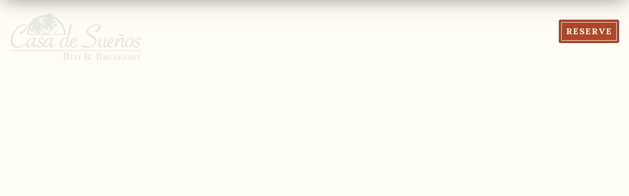

--- FILE ---
content_type: text/html; charset=UTF-8
request_url: https://casadesuenos.com/blog/2023/06/
body_size: 23606
content:
<!doctype html>
<html lang="en-US" prefix="og: https://ogp.me/ns#">
<head>
	<meta charset="UTF-8">
	<meta name="viewport" content="width=device-width, initial-scale=1">
	<link rel="profile" href="https://gmpg.org/xfn/11">
	<script> var ajaxurl = 'https://casadesuenos.com/wp-admin/admin-ajax.php'; </script>
<!-- Search Engine Optimization by Rank Math PRO - https://rankmath.com/ -->
<title>June 2023 | Casa de Suenos B&amp;B</title>
<meta name="robots" content="follow, noindex"/>
<meta property="og:locale" content="en_US" />
<meta property="og:type" content="article" />
<meta property="og:title" content="June 2023 | Casa de Suenos B&amp;B" />
<meta property="og:url" content="https://casadesuenos.com/blog/2023/06/" />
<meta property="og:site_name" content="Casa de Suenos Bed and Breakfast" />
<meta property="og:image" content="https://casadesuenos.com/wp-content/uploads/2025/05/Home_Slide_Exterior.webp" />
<meta property="og:image:secure_url" content="https://casadesuenos.com/wp-content/uploads/2025/05/Home_Slide_Exterior.webp" />
<meta property="og:image:width" content="1600" />
<meta property="og:image:height" content="1066" />
<meta property="og:image:type" content="image/webp" />
<meta name="twitter:card" content="summary_large_image" />
<script type="application/ld+json" class="rank-math-schema-pro">{"@context":"https://schema.org","@graph":[{"@type":"BedAndBreakfast","@id":"https://casadesuenos.com/#organization","name":"Casa de Suenos Bed and Breakfast","url":"https://casadesuenos.com","logo":{"@type":"ImageObject","@id":"https://casadesuenos.com/#logo","url":"https://casadesuenos.com/wp-content/uploads/2025/05/Casa_Logo_No_Palms_Maroon.png","contentUrl":"https://casadesuenos.com/wp-content/uploads/2025/05/Casa_Logo_No_Palms_Maroon.png","caption":"Casa de Suenos Bed and Breakfast","inLanguage":"en-US","width":"1600","height":"441"},"openingHours":["Monday,Tuesday,Wednesday,Thursday,Friday,Saturday,Sunday 09:00-17:00"],"description":"Our downtown St Augustine Bed and Breakfast gives guests a simple way to enjoy the best of the city. You can walk to St George Street, local shops, historic landmarks, and favorite restaurants without needing your car. Breakfast is served each morning, and the rooms offer a quiet and comfortable place to settle in after exploring. Many guests return each year because the location makes every visit easy and relaxed. Staying downtown helps you enjoy more of what St Augustine Florida offers, all within a few minutes of our front door.","image":{"@id":"https://casadesuenos.com/#logo"}},{"@type":"WebSite","@id":"https://casadesuenos.com/#website","url":"https://casadesuenos.com","name":"Casa de Suenos Bed and Breakfast","alternateName":"Casa de Suenos","publisher":{"@id":"https://casadesuenos.com/#organization"},"inLanguage":"en-US"},{"@type":"CollectionPage","@id":"https://casadesuenos.com/blog/2023/06/#webpage","url":"https://casadesuenos.com/blog/2023/06/","name":"June 2023 | Casa de Suenos B&amp;B","isPartOf":{"@id":"https://casadesuenos.com/#website"},"inLanguage":"en-US"}]}</script>
<!-- /Rank Math WordPress SEO plugin -->

<link rel='dns-prefetch' href='//www.googletagmanager.com' />
<style id='wp-img-auto-sizes-contain-inline-css'>
img:is([sizes=auto i],[sizes^="auto," i]){contain-intrinsic-size:3000px 1500px}
/*# sourceURL=wp-img-auto-sizes-contain-inline-css */
</style>
<style id='wp-emoji-styles-inline-css'>

	img.wp-smiley, img.emoji {
		display: inline !important;
		border: none !important;
		box-shadow: none !important;
		height: 1em !important;
		width: 1em !important;
		margin: 0 0.07em !important;
		vertical-align: -0.1em !important;
		background: none !important;
		padding: 0 !important;
	}
/*# sourceURL=wp-emoji-styles-inline-css */
</style>
<link rel='stylesheet' id='wp-block-library-css' href='https://casadesuenos.com/wp-includes/css/dist/block-library/style.css?ver=6.9' media='all' />
<style id='global-styles-inline-css'>
:root{--wp--preset--aspect-ratio--square: 1;--wp--preset--aspect-ratio--4-3: 4/3;--wp--preset--aspect-ratio--3-4: 3/4;--wp--preset--aspect-ratio--3-2: 3/2;--wp--preset--aspect-ratio--2-3: 2/3;--wp--preset--aspect-ratio--16-9: 16/9;--wp--preset--aspect-ratio--9-16: 9/16;--wp--preset--color--black: #000000;--wp--preset--color--cyan-bluish-gray: #abb8c3;--wp--preset--color--white: #ffffff;--wp--preset--color--pale-pink: #f78da7;--wp--preset--color--vivid-red: #cf2e2e;--wp--preset--color--luminous-vivid-orange: #ff6900;--wp--preset--color--luminous-vivid-amber: #fcb900;--wp--preset--color--light-green-cyan: #7bdcb5;--wp--preset--color--vivid-green-cyan: #00d084;--wp--preset--color--pale-cyan-blue: #8ed1fc;--wp--preset--color--vivid-cyan-blue: #0693e3;--wp--preset--color--vivid-purple: #9b51e0;--wp--preset--gradient--vivid-cyan-blue-to-vivid-purple: linear-gradient(135deg,rgb(6,147,227) 0%,rgb(155,81,224) 100%);--wp--preset--gradient--light-green-cyan-to-vivid-green-cyan: linear-gradient(135deg,rgb(122,220,180) 0%,rgb(0,208,130) 100%);--wp--preset--gradient--luminous-vivid-amber-to-luminous-vivid-orange: linear-gradient(135deg,rgb(252,185,0) 0%,rgb(255,105,0) 100%);--wp--preset--gradient--luminous-vivid-orange-to-vivid-red: linear-gradient(135deg,rgb(255,105,0) 0%,rgb(207,46,46) 100%);--wp--preset--gradient--very-light-gray-to-cyan-bluish-gray: linear-gradient(135deg,rgb(238,238,238) 0%,rgb(169,184,195) 100%);--wp--preset--gradient--cool-to-warm-spectrum: linear-gradient(135deg,rgb(74,234,220) 0%,rgb(151,120,209) 20%,rgb(207,42,186) 40%,rgb(238,44,130) 60%,rgb(251,105,98) 80%,rgb(254,248,76) 100%);--wp--preset--gradient--blush-light-purple: linear-gradient(135deg,rgb(255,206,236) 0%,rgb(152,150,240) 100%);--wp--preset--gradient--blush-bordeaux: linear-gradient(135deg,rgb(254,205,165) 0%,rgb(254,45,45) 50%,rgb(107,0,62) 100%);--wp--preset--gradient--luminous-dusk: linear-gradient(135deg,rgb(255,203,112) 0%,rgb(199,81,192) 50%,rgb(65,88,208) 100%);--wp--preset--gradient--pale-ocean: linear-gradient(135deg,rgb(255,245,203) 0%,rgb(182,227,212) 50%,rgb(51,167,181) 100%);--wp--preset--gradient--electric-grass: linear-gradient(135deg,rgb(202,248,128) 0%,rgb(113,206,126) 100%);--wp--preset--gradient--midnight: linear-gradient(135deg,rgb(2,3,129) 0%,rgb(40,116,252) 100%);--wp--preset--font-size--small: 13px;--wp--preset--font-size--medium: 20px;--wp--preset--font-size--large: 36px;--wp--preset--font-size--x-large: 42px;--wp--preset--spacing--20: 0.44rem;--wp--preset--spacing--30: 0.67rem;--wp--preset--spacing--40: 1rem;--wp--preset--spacing--50: 1.5rem;--wp--preset--spacing--60: 2.25rem;--wp--preset--spacing--70: 3.38rem;--wp--preset--spacing--80: 5.06rem;--wp--preset--shadow--natural: 6px 6px 9px rgba(0, 0, 0, 0.2);--wp--preset--shadow--deep: 12px 12px 50px rgba(0, 0, 0, 0.4);--wp--preset--shadow--sharp: 6px 6px 0px rgba(0, 0, 0, 0.2);--wp--preset--shadow--outlined: 6px 6px 0px -3px rgb(255, 255, 255), 6px 6px rgb(0, 0, 0);--wp--preset--shadow--crisp: 6px 6px 0px rgb(0, 0, 0);}:root { --wp--style--global--content-size: 800px;--wp--style--global--wide-size: 1200px; }:where(body) { margin: 0; }.wp-site-blocks > .alignleft { float: left; margin-right: 2em; }.wp-site-blocks > .alignright { float: right; margin-left: 2em; }.wp-site-blocks > .aligncenter { justify-content: center; margin-left: auto; margin-right: auto; }:where(.wp-site-blocks) > * { margin-block-start: 24px; margin-block-end: 0; }:where(.wp-site-blocks) > :first-child { margin-block-start: 0; }:where(.wp-site-blocks) > :last-child { margin-block-end: 0; }:root { --wp--style--block-gap: 24px; }:root :where(.is-layout-flow) > :first-child{margin-block-start: 0;}:root :where(.is-layout-flow) > :last-child{margin-block-end: 0;}:root :where(.is-layout-flow) > *{margin-block-start: 24px;margin-block-end: 0;}:root :where(.is-layout-constrained) > :first-child{margin-block-start: 0;}:root :where(.is-layout-constrained) > :last-child{margin-block-end: 0;}:root :where(.is-layout-constrained) > *{margin-block-start: 24px;margin-block-end: 0;}:root :where(.is-layout-flex){gap: 24px;}:root :where(.is-layout-grid){gap: 24px;}.is-layout-flow > .alignleft{float: left;margin-inline-start: 0;margin-inline-end: 2em;}.is-layout-flow > .alignright{float: right;margin-inline-start: 2em;margin-inline-end: 0;}.is-layout-flow > .aligncenter{margin-left: auto !important;margin-right: auto !important;}.is-layout-constrained > .alignleft{float: left;margin-inline-start: 0;margin-inline-end: 2em;}.is-layout-constrained > .alignright{float: right;margin-inline-start: 2em;margin-inline-end: 0;}.is-layout-constrained > .aligncenter{margin-left: auto !important;margin-right: auto !important;}.is-layout-constrained > :where(:not(.alignleft):not(.alignright):not(.alignfull)){max-width: var(--wp--style--global--content-size);margin-left: auto !important;margin-right: auto !important;}.is-layout-constrained > .alignwide{max-width: var(--wp--style--global--wide-size);}body .is-layout-flex{display: flex;}.is-layout-flex{flex-wrap: wrap;align-items: center;}.is-layout-flex > :is(*, div){margin: 0;}body .is-layout-grid{display: grid;}.is-layout-grid > :is(*, div){margin: 0;}body{padding-top: 0px;padding-right: 0px;padding-bottom: 0px;padding-left: 0px;}a:where(:not(.wp-element-button)){text-decoration: underline;}:root :where(.wp-element-button, .wp-block-button__link){background-color: #32373c;border-width: 0;color: #fff;font-family: inherit;font-size: inherit;font-style: inherit;font-weight: inherit;letter-spacing: inherit;line-height: inherit;padding-top: calc(0.667em + 2px);padding-right: calc(1.333em + 2px);padding-bottom: calc(0.667em + 2px);padding-left: calc(1.333em + 2px);text-decoration: none;text-transform: inherit;}.has-black-color{color: var(--wp--preset--color--black) !important;}.has-cyan-bluish-gray-color{color: var(--wp--preset--color--cyan-bluish-gray) !important;}.has-white-color{color: var(--wp--preset--color--white) !important;}.has-pale-pink-color{color: var(--wp--preset--color--pale-pink) !important;}.has-vivid-red-color{color: var(--wp--preset--color--vivid-red) !important;}.has-luminous-vivid-orange-color{color: var(--wp--preset--color--luminous-vivid-orange) !important;}.has-luminous-vivid-amber-color{color: var(--wp--preset--color--luminous-vivid-amber) !important;}.has-light-green-cyan-color{color: var(--wp--preset--color--light-green-cyan) !important;}.has-vivid-green-cyan-color{color: var(--wp--preset--color--vivid-green-cyan) !important;}.has-pale-cyan-blue-color{color: var(--wp--preset--color--pale-cyan-blue) !important;}.has-vivid-cyan-blue-color{color: var(--wp--preset--color--vivid-cyan-blue) !important;}.has-vivid-purple-color{color: var(--wp--preset--color--vivid-purple) !important;}.has-black-background-color{background-color: var(--wp--preset--color--black) !important;}.has-cyan-bluish-gray-background-color{background-color: var(--wp--preset--color--cyan-bluish-gray) !important;}.has-white-background-color{background-color: var(--wp--preset--color--white) !important;}.has-pale-pink-background-color{background-color: var(--wp--preset--color--pale-pink) !important;}.has-vivid-red-background-color{background-color: var(--wp--preset--color--vivid-red) !important;}.has-luminous-vivid-orange-background-color{background-color: var(--wp--preset--color--luminous-vivid-orange) !important;}.has-luminous-vivid-amber-background-color{background-color: var(--wp--preset--color--luminous-vivid-amber) !important;}.has-light-green-cyan-background-color{background-color: var(--wp--preset--color--light-green-cyan) !important;}.has-vivid-green-cyan-background-color{background-color: var(--wp--preset--color--vivid-green-cyan) !important;}.has-pale-cyan-blue-background-color{background-color: var(--wp--preset--color--pale-cyan-blue) !important;}.has-vivid-cyan-blue-background-color{background-color: var(--wp--preset--color--vivid-cyan-blue) !important;}.has-vivid-purple-background-color{background-color: var(--wp--preset--color--vivid-purple) !important;}.has-black-border-color{border-color: var(--wp--preset--color--black) !important;}.has-cyan-bluish-gray-border-color{border-color: var(--wp--preset--color--cyan-bluish-gray) !important;}.has-white-border-color{border-color: var(--wp--preset--color--white) !important;}.has-pale-pink-border-color{border-color: var(--wp--preset--color--pale-pink) !important;}.has-vivid-red-border-color{border-color: var(--wp--preset--color--vivid-red) !important;}.has-luminous-vivid-orange-border-color{border-color: var(--wp--preset--color--luminous-vivid-orange) !important;}.has-luminous-vivid-amber-border-color{border-color: var(--wp--preset--color--luminous-vivid-amber) !important;}.has-light-green-cyan-border-color{border-color: var(--wp--preset--color--light-green-cyan) !important;}.has-vivid-green-cyan-border-color{border-color: var(--wp--preset--color--vivid-green-cyan) !important;}.has-pale-cyan-blue-border-color{border-color: var(--wp--preset--color--pale-cyan-blue) !important;}.has-vivid-cyan-blue-border-color{border-color: var(--wp--preset--color--vivid-cyan-blue) !important;}.has-vivid-purple-border-color{border-color: var(--wp--preset--color--vivid-purple) !important;}.has-vivid-cyan-blue-to-vivid-purple-gradient-background{background: var(--wp--preset--gradient--vivid-cyan-blue-to-vivid-purple) !important;}.has-light-green-cyan-to-vivid-green-cyan-gradient-background{background: var(--wp--preset--gradient--light-green-cyan-to-vivid-green-cyan) !important;}.has-luminous-vivid-amber-to-luminous-vivid-orange-gradient-background{background: var(--wp--preset--gradient--luminous-vivid-amber-to-luminous-vivid-orange) !important;}.has-luminous-vivid-orange-to-vivid-red-gradient-background{background: var(--wp--preset--gradient--luminous-vivid-orange-to-vivid-red) !important;}.has-very-light-gray-to-cyan-bluish-gray-gradient-background{background: var(--wp--preset--gradient--very-light-gray-to-cyan-bluish-gray) !important;}.has-cool-to-warm-spectrum-gradient-background{background: var(--wp--preset--gradient--cool-to-warm-spectrum) !important;}.has-blush-light-purple-gradient-background{background: var(--wp--preset--gradient--blush-light-purple) !important;}.has-blush-bordeaux-gradient-background{background: var(--wp--preset--gradient--blush-bordeaux) !important;}.has-luminous-dusk-gradient-background{background: var(--wp--preset--gradient--luminous-dusk) !important;}.has-pale-ocean-gradient-background{background: var(--wp--preset--gradient--pale-ocean) !important;}.has-electric-grass-gradient-background{background: var(--wp--preset--gradient--electric-grass) !important;}.has-midnight-gradient-background{background: var(--wp--preset--gradient--midnight) !important;}.has-small-font-size{font-size: var(--wp--preset--font-size--small) !important;}.has-medium-font-size{font-size: var(--wp--preset--font-size--medium) !important;}.has-large-font-size{font-size: var(--wp--preset--font-size--large) !important;}.has-x-large-font-size{font-size: var(--wp--preset--font-size--x-large) !important;}
:root :where(.wp-block-pullquote){font-size: 1.5em;line-height: 1.6;}
/*# sourceURL=global-styles-inline-css */
</style>
<link rel='stylesheet' id='ppphoto-style-css' href='https://casadesuenos.com/wp-content/plugins/property-photo-gallery/assets/css/property-styles.css?ver=1.0.0' media='all' />
<link rel='stylesheet' id='sps_front_css-css' href='https://casadesuenos.com/wp-content/plugins/sync-post-with-other-site/assets/css/sps_front_style.css?rand=832&#038;ver=1.9.1' media='all' />
<link rel='stylesheet' id='wpbs-style-css' href='https://casadesuenos.com/wp-content/plugins/wp-booking-system-premium/assets/css/style-front-end.min.css?ver=5.12.5' media='all' />
<link rel='stylesheet' id='wpbs-style-form-css' href='https://casadesuenos.com/wp-content/plugins/wp-booking-system-premium/assets/css/style-front-end-form.min.css?ver=5.12.5' media='all' />
<link rel='stylesheet' id='hello-elementor-css' href='https://casadesuenos.com/wp-content/themes/hello-elementor/assets/css/reset.css?ver=3.4.6' media='all' />
<link rel='stylesheet' id='hello-elementor-theme-style-css' href='https://casadesuenos.com/wp-content/themes/hello-elementor/assets/css/theme.css?ver=3.4.6' media='all' />
<link rel='stylesheet' id='hello-elementor-header-footer-css' href='https://casadesuenos.com/wp-content/themes/hello-elementor/assets/css/header-footer.css?ver=3.4.6' media='all' />
<link rel='stylesheet' id='elementor-frontend-css' href='https://casadesuenos.com/wp-content/uploads/elementor/css/custom-frontend.css?ver=1769427748' media='all' />
<link rel='stylesheet' id='widget-image-css' href='https://casadesuenos.com/wp-content/plugins/elementor/assets/css/widget-image.min.css?ver=3.34.2' media='all' />
<link rel='stylesheet' id='widget-heading-css' href='https://casadesuenos.com/wp-content/plugins/elementor/assets/css/widget-heading.min.css?ver=3.34.2' media='all' />
<link rel='stylesheet' id='widget-nav-menu-css' href='https://casadesuenos.com/wp-content/uploads/elementor/css/custom-pro-widget-nav-menu.min.css?ver=1769427748' media='all' />
<link rel='stylesheet' id='e-animation-fadeIn-css' href='https://casadesuenos.com/wp-content/plugins/elementor/assets/lib/animations/styles/fadeIn.css?ver=3.34.2' media='all' />
<link rel='stylesheet' id='widget-mega-menu-css' href='https://casadesuenos.com/wp-content/uploads/elementor/css/custom-pro-widget-mega-menu.min.css?ver=1769427748' media='all' />
<link rel='stylesheet' id='e-sticky-css' href='https://casadesuenos.com/wp-content/plugins/elementor-pro/assets/css/modules/sticky.css?ver=3.34.1' media='all' />
<link rel='stylesheet' id='e-animation-slideInDown-css' href='https://casadesuenos.com/wp-content/plugins/elementor/assets/lib/animations/styles/slideInDown.css?ver=3.34.2' media='all' />
<link rel='stylesheet' id='widget-off-canvas-css' href='https://casadesuenos.com/wp-content/plugins/elementor-pro/assets/css/widget-off-canvas.min.css?ver=3.34.1' media='all' />
<link rel='stylesheet' id='widget-icon-list-css' href='https://casadesuenos.com/wp-content/uploads/elementor/css/custom-widget-icon-list.min.css?ver=1769427748' media='all' />
<link rel='stylesheet' id='widget-social-icons-css' href='https://casadesuenos.com/wp-content/plugins/elementor/assets/css/widget-social-icons.min.css?ver=3.34.2' media='all' />
<link rel='stylesheet' id='e-apple-webkit-css' href='https://casadesuenos.com/wp-content/uploads/elementor/css/custom-apple-webkit.min.css?ver=1769427748' media='all' />
<link rel='stylesheet' id='widget-form-css' href='https://casadesuenos.com/wp-content/plugins/elementor-pro/assets/css/widget-form.min.css?ver=3.34.1' media='all' />
<link rel='stylesheet' id='e-animation-fadeInDown-css' href='https://casadesuenos.com/wp-content/plugins/elementor/assets/lib/animations/styles/fadeInDown.css?ver=3.34.2' media='all' />
<link rel='stylesheet' id='e-animation-sink-css' href='https://casadesuenos.com/wp-content/plugins/elementor/assets/lib/animations/styles/e-animation-sink.css?ver=3.34.2' media='all' />
<link rel='stylesheet' id='widget-menu-anchor-css' href='https://casadesuenos.com/wp-content/plugins/elementor/assets/css/widget-menu-anchor.min.css?ver=3.34.2' media='all' />
<link rel='stylesheet' id='widget-loop-common-css' href='https://casadesuenos.com/wp-content/plugins/elementor-pro/assets/css/widget-loop-common.min.css?ver=3.34.1' media='all' />
<link rel='stylesheet' id='widget-loop-grid-css' href='https://casadesuenos.com/wp-content/uploads/elementor/css/custom-pro-widget-loop-grid.min.css?ver=1769427748' media='all' />
<link rel='stylesheet' id='swiper-css' href='https://casadesuenos.com/wp-content/plugins/elementor/assets/lib/swiper/v8/css/swiper.css?ver=8.4.5' media='all' />
<link rel='stylesheet' id='e-swiper-css' href='https://casadesuenos.com/wp-content/plugins/elementor/assets/css/conditionals/e-swiper.css?ver=3.34.2' media='all' />
<link rel='stylesheet' id='e-animation-fadeInRight-css' href='https://casadesuenos.com/wp-content/plugins/elementor/assets/lib/animations/styles/fadeInRight.css?ver=3.34.2' media='all' />
<link rel='stylesheet' id='e-popup-css' href='https://casadesuenos.com/wp-content/plugins/elementor-pro/assets/css/conditionals/popup.min.css?ver=3.34.1' media='all' />
<link rel='stylesheet' id='elementor-icons-css' href='https://casadesuenos.com/wp-content/plugins/elementor/assets/lib/eicons/css/elementor-icons.css?ver=5.46.0' media='all' />
<link rel='stylesheet' id='elementor-post-15-css' href='https://casadesuenos.com/wp-content/uploads/elementor/css/post-15.css?ver=1769427750' media='all' />
<link rel='stylesheet' id='elementor-post-1970-css' href='https://casadesuenos.com/wp-content/uploads/elementor/css/post-1970.css?ver=1769427759' media='all' />
<link rel='stylesheet' id='elementor-post-2633-css' href='https://casadesuenos.com/wp-content/uploads/elementor/css/post-2633.css?ver=1769427760' media='all' />
<link rel='stylesheet' id='elementor-post-4590-css' href='https://casadesuenos.com/wp-content/uploads/elementor/css/post-4590.css?ver=1769428174' media='all' />
<link rel='stylesheet' id='elementor-post-7805-css' href='https://casadesuenos.com/wp-content/uploads/elementor/css/post-7805.css?ver=1769427761' media='all' />
<link rel='stylesheet' id='elementor-gf-bacasimeantique-css' href='https://fonts.googleapis.com/css?family=Bacasime+Antique:100,100italic,200,200italic,300,300italic,400,400italic,500,500italic,600,600italic,700,700italic,800,800italic,900,900italic&#038;display=swap' media='all' />
<link rel='stylesheet' id='elementor-gf-lora-css' href='https://fonts.googleapis.com/css?family=Lora:100,100italic,200,200italic,300,300italic,400,400italic,500,500italic,600,600italic,700,700italic,800,800italic,900,900italic&#038;display=swap' media='all' />
<link rel='stylesheet' id='elementor-gf-tangerine-css' href='https://fonts.googleapis.com/css?family=Tangerine:100,100italic,200,200italic,300,300italic,400,400italic,500,500italic,600,600italic,700,700italic,800,800italic,900,900italic&#038;display=swap' media='all' />
<link rel='stylesheet' id='elementor-gf-caveat-css' href='https://fonts.googleapis.com/css?family=Caveat:100,100italic,200,200italic,300,300italic,400,400italic,500,500italic,600,600italic,700,700italic,800,800italic,900,900italic&#038;display=swap' media='all' />
<link rel='stylesheet' id='elementor-gf-montserrat-css' href='https://fonts.googleapis.com/css?family=Montserrat:100,100italic,200,200italic,300,300italic,400,400italic,500,500italic,600,600italic,700,700italic,800,800italic,900,900italic&#038;display=swap' media='all' />
<link rel='stylesheet' id='elementor-gf-lato-css' href='https://fonts.googleapis.com/css?family=Lato:100,100italic,200,200italic,300,300italic,400,400italic,500,500italic,600,600italic,700,700italic,800,800italic,900,900italic&#038;display=swap' media='all' />
<script src="https://casadesuenos.com/wp-includes/js/jquery/jquery.js?ver=3.7.1" id="jquery-core-js"></script>
<script src="https://casadesuenos.com/wp-includes/js/jquery/jquery-migrate.js?ver=3.4.1" id="jquery-migrate-js"></script>
<link rel="https://api.w.org/" href="https://casadesuenos.com/wp-json/" /><link rel="EditURI" type="application/rsd+xml" title="RSD" href="https://casadesuenos.com/xmlrpc.php?rsd" />
<meta name="generator" content="WordPress 6.9" />

<script src='//casadesuenos.com/wp-content/uploads/code-snippets/1911.js?v=7113'></script>
<style>
/* Arrow Links Dk Gray*/
div.arrow-link, .arrow-link a, a.arrow-link {
  font-size: 1rem;
  text-transform: uppercase;
  text-decoration: none !important;
  -webkit-text-decoration-color: transparent !important;
  text-decoration-color: transparent !important;
  font-weight: 600;
  padding-left: 1.3rem;
  -webkit-transition: all 0.4s cubic-bezier(0.75, 0.02, 0.5, 1);
  -o-transition: all 0.4s cubic-bezier(0.75, 0.02, 0.5, 1);
  transition: all 0.4s cubic-bezier(0.75, 0.02, 0.5, 1);
  position: relative;
  display: block;
  margin-top: 0;
  margin-bottom: 0px;
  margin-left: -8px;
  width: -webkit-fit-content;
  width: -moz-fit-content;
  width: fit-content;
  pointer-events: all;
}
.arrow-link a::before, a.arrow-link::before {
  content: "";
  position: absolute;
  inset-block-start: 0.7rem;
  inset-inline-start: 0;
  display: inline-block;
  width: 1rem;
  height: 1.5px;
  background: #111;
  -webkit-transition: width 0.4s cubic-bezier(0.75, 0.02, 0.5, 1);
  -o-transition: width 0.4s cubic-bezier(0.75, 0.02, 0.5, 1);
  transition: width 0.4s cubic-bezier(0.75, 0.02, 0.5, 1);
}
.arrow-link a::after, a.arrow-link::after {
  -webkit-transition: all 0.4s cubic-bezier(0.75, 0.02, 0.5, 1);
  -o-transition: all 0.4s cubic-bezier(0.75, 0.02, 0.5, 1);
  transition: all 0.4s cubic-bezier(0.75, 0.02, 0.5, 1);
  content: "";
  position: absolute;
  inset-block-start: 0.4rem;
  inset-inline-end: -0.4rem;
  display: inline-block;
  width: 0;
  height: 0.7rem;
  background-size: 2rem;
  background-position: right center;
  background-repeat: no-repeat;
  background-image: url("data:image/svg+xml,%3Csvg width='42' height='18' viewBox='0 0 42 18' fill='none' xmlns='http://www.w3.org/2000/svg'%3E%3Cpath d='M0.810791 8.67636L40.1891 8.67636M40.1891 8.67636L33.3612 0.892578M40.1891 8.67636L33.3612 16.4601' stroke='%23111111' stroke-width='1.7'/%3E%3C/svg%3E%0A");
  pointer-events: none;
}
.arrow-link:hover a, .arrow-link:active a, a.arrow-link:hover, a.arrow-link:active {
  text-decoration: none !important;
  -webkit-text-decoration-color: transparent !important;
  text-decoration-color: transparent !important;
  -webkit-padding-end: 2.2rem;
  padding-inline-end: 2.2rem;
  -webkit-padding-start: 0;
  padding-inline-start: 0;
}
div.arrow-link:hover::before, div.arrow-link:active::before, .arrow-link:hover a::before, .arrow-link:active a::before, a.arrow-link:hover::before, a.arrow-link:active::before {
  width: 0;
}
div.arrow-link:hover::after, div.arrow-link:active::after, .arrow-link:hover a::after, .arrow-link:active a::after, a.arrow-link:hover::after, a.arrow-link:active::after {
  inset-inline-end: 0;
  width: 2.2rem;
}
div.arrow-link:hover::before, .arrow-link a:hover:before, a.arrow-link:hover:before {
  right: 0;
}
@media screen and (max-width: 768px) {
  div.arrow-link, .arrow-link a {
    -webkit-padding-start: 0;
    padding-inline-start: 0;
    -webkit-padding-end: 2.2rem;
    padding-inline-end: 2.2rem;
  }
  div.arrow-link::before, div.arrow-link:active::before, .arrow-link a::before, .arrow-link:active a::before, a.arrow-link::before, a.arrow-link:active::before {
    width: 0;
  }
  div.arrow-link::after, div.arrow-link:active::after, .arrow-link a::after, .arrow-link:active a::after, a.arrow-link::after, a.arrow-link:active::after {
    margin-top: 0rem;
    inset-inline-end: 0;
    width: 2.2rem;
    inset-block-start: 0.4rem;
  }
}
/* Arrow Links Off-White*/
div.arrow-link-white, .arrow-link-white a, a.arrow-link-white {
  font-size: 1rem;
  text-transform: uppercase;
  text-decoration: none !important;
  -webkit-text-decoration-color: transparent !important;
  text-decoration-color: transparent !important;
  font-weight: 600;
  padding-left: 1.3rem;
  -webkit-transition: all 0.4s cubic-bezier(0.75, 0.02, 0.5, 1);
  -o-transition: all 0.4s cubic-bezier(0.75, 0.02, 0.5, 1);
  transition: all 0.4s cubic-bezier(0.75, 0.02, 0.5, 1);
  position: relative;
  display: block;
  margin-top: 0;
  margin-bottom: 30px;
  width: -webkit-fit-content;
  width: -moz-fit-content;
  width: fit-content;
  pointer-events: all;
}
.arrow-link-white a::before, a.arrow-link-white::before {
  content: "";
  position: absolute;
  inset-block-start: 0.7rem;
  inset-inline-start: 0;
  display: inline-block;
  width: 1rem;
  height: 1.5px;
  background: #FFF;
  -webkit-transition: width 0.4s cubic-bezier(0.75, 0.02, 0.5, 1);
  -o-transition: width 0.4s cubic-bezier(0.75, 0.02, 0.5, 1);
  transition: width 0.4s cubic-bezier(0.75, 0.02, 0.5, 1);
}
.arrow-link-white a::after, a.arrow-link-white::after {
  -webkit-transition: all 0.4s cubic-bezier(0.75, 0.02, 0.5, 1);
  -o-transition: all 0.4s cubic-bezier(0.75, 0.02, 0.5, 1);
  transition: all 0.4s cubic-bezier(0.75, 0.02, 0.5, 1);
  content: "";
  position: absolute;
  inset-block-start: 0.4rem;
  inset-inline-end: -0.4rem;
  display: inline-block;
  width: 0;
  height: 0.7rem;
  background-size: 2rem;
  background-position: right center;
  background-repeat: no-repeat;
  background-image: url("data:image/svg+xml,%3Csvg width='42' height='18' viewBox='0 0 42 18' fill='none' xmlns='http://www.w3.org/2000/svg'%3E%3Cpath d='M0.810791 8.67636L40.1891 8.67636M40.1891 8.67636L33.3612 0.892578M40.1891 8.67636L33.3612 16.4601' stroke='%23ffffff' stroke-width='1.7'/%3E%3C/svg%3E%0A");
  pointer-events: none;
}
.arrow-link-white:hover a, .arrow-link-white:active a, a.arrow-link-white:hover, a.arrow-link-white:active {
  text-decoration: none !important;
  -webkit-text-decoration-color: transparent !important;
  text-decoration-color: transparent !important;
  -webkit-padding-end: 2.2rem;
  padding-inline-end: 2.2rem;
  -webkit-padding-start: 0;
  padding-inline-start: 0;
}
div.arrow-link-white:hover::before, div.arrow-link-white:active::before, .arrow-link-white:hover a::before, .arrow-link-white:active a::before, a.arrow-link-white:hover::before, a.arrow-link-white:active::before {
  width: 0;
}
div.arrow-link-white:hover::after, div.arrow-link-white:active::after, .arrow-link-white:hover a::after, .arrow-link-white:active a::after, a.arrow-link-white:hover::after, a.arrow-link-white:active::after {
  inset-inline-end: 0;
  width: 2.2rem;
}
div.arrow-link-white:hover::before, .arrow-link-white a:hover:before, a.arrow-link-white:hover:before {
  right: 0;
}
@media screen and (max-width: 768px) {
  div.arrow-link-white, .arrow-link-white a {
    -webkit-padding-start: 0;
    padding-inline-start: 0;
    -webkit-padding-end: 2.2rem;
    padding-inline-end: 2.2rem;
  }
  div.arrow-link-white::before, div.arrow-link-white:active::before, .arrow-link-white a::before, .arrow-link-white:active a::before, a.arrow-link-white::before, a.arrow-link-white:active::before {
    width: 0;
  }
  div.arrow-link-white::after, div.arrow-link-white:active::after, .arrow-link-white a::after, .arrow-link-white:active a::after, a.arrow-link-white::after, a.arrow-link-white:active::after {
    margin-top: 0rem;
    inset-inline-end: 0;
    width: 2.2rem;
    inset-block-start: 0.4rem;
  }
}
</style>
<style>
/* Form Calendar Styling */
.flatpickr-day.selected {
  background: var(--e-global-color-accent) !important;
  border-color: var(--e-global-color-accent) !important;
}
.flatpickr-monthDropdown-months {
  font-size: 85% !important;
  color: #545454 !important;
  text-transform: uppercase;
  font-weight: 600 !important;
}
.flatpickr-current-month .numInputWrapper {
  width: 8ch !important;
  width: 7ch \0 ;
  display: inline-block;
}
</style>

<link rel='stylesheet' id='1909-css' href='//casadesuenos.com/wp-content/uploads/code-snippets/1909.css?v=4232' media='all' />

<link rel='stylesheet' id='1907-css' href='//casadesuenos.com/wp-content/uploads/code-snippets/1907.css?v=82' media='all' />
<meta name="generator" content="Site Kit by Google 1.170.0" /><style type="text/css"></style><meta name="generator" content="Elementor 3.34.2; features: additional_custom_breakpoints; settings: css_print_method-external, google_font-enabled, font_display-swap">
			<style>
				.e-con.e-parent:nth-of-type(n+4):not(.e-lazyloaded):not(.e-no-lazyload),
				.e-con.e-parent:nth-of-type(n+4):not(.e-lazyloaded):not(.e-no-lazyload) * {
					background-image: none !important;
				}
				@media screen and (max-height: 1024px) {
					.e-con.e-parent:nth-of-type(n+3):not(.e-lazyloaded):not(.e-no-lazyload),
					.e-con.e-parent:nth-of-type(n+3):not(.e-lazyloaded):not(.e-no-lazyload) * {
						background-image: none !important;
					}
				}
				@media screen and (max-height: 640px) {
					.e-con.e-parent:nth-of-type(n+2):not(.e-lazyloaded):not(.e-no-lazyload),
					.e-con.e-parent:nth-of-type(n+2):not(.e-lazyloaded):not(.e-no-lazyload) * {
						background-image: none !important;
					}
				}
			</style>
			
<!-- Google Tag Manager snippet added by Site Kit -->
<script>
			( function( w, d, s, l, i ) {
				w[l] = w[l] || [];
				w[l].push( {'gtm.start': new Date().getTime(), event: 'gtm.js'} );
				var f = d.getElementsByTagName( s )[0],
					j = d.createElement( s ), dl = l != 'dataLayer' ? '&l=' + l : '';
				j.async = true;
				j.src = 'https://www.googletagmanager.com/gtm.js?id=' + i + dl;
				f.parentNode.insertBefore( j, f );
			} )( window, document, 'script', 'dataLayer', 'GTM-5XC5BZJ' );
			
</script>

<!-- End Google Tag Manager snippet added by Site Kit -->
<link rel="icon" href="https://casadesuenos.com/wp-content/uploads/2020/02/favicon_dk-150x150.png" sizes="32x32" />
<link rel="icon" href="https://casadesuenos.com/wp-content/uploads/2020/02/favicon_dk.png" sizes="192x192" />
<link rel="apple-touch-icon" href="https://casadesuenos.com/wp-content/uploads/2020/02/favicon_dk.png" />
<meta name="msapplication-TileImage" content="https://casadesuenos.com/wp-content/uploads/2020/02/favicon_dk.png" />
		<style id="wp-custom-css">
			/* Google Map Styling */
.gm-style .gm-style-iw-a .gm-style-iw-t .gm-style-iw.gm-style-iw-c .gm-style-iw-d p {
	margin:0;
}		</style>
		</head>
<body class="archive date wp-embed-responsive wp-theme-hello-elementor hello-elementor-default elementor-page-4590 elementor-default elementor-template-full-width elementor-kit-15">

		<!-- Google Tag Manager (noscript) snippet added by Site Kit -->
		<noscript>
			<iframe src="https://www.googletagmanager.com/ns.html?id=GTM-5XC5BZJ" height="0" width="0" style="display:none;visibility:hidden"></iframe>
		</noscript>
		<!-- End Google Tag Manager (noscript) snippet added by Site Kit -->
		
<a class="skip-link screen-reader-text" href="#content">Skip to content</a>

		<header data-elementor-type="header" data-elementor-id="1970" class="elementor elementor-1970 elementor-location-header" data-elementor-post-type="elementor_library">
			<div class="elementor-element elementor-element-2929010e e-flex e-con-boxed e-con e-parent" data-id="2929010e" data-element_type="container" id="menuhopin" data-settings="{&quot;background_background&quot;:&quot;classic&quot;,&quot;sticky&quot;:&quot;top&quot;,&quot;animation&quot;:&quot;none&quot;,&quot;sticky_on&quot;:[&quot;widescreen&quot;,&quot;desktop&quot;,&quot;laptop&quot;,&quot;tablet_extra&quot;,&quot;tablet&quot;,&quot;mobile&quot;],&quot;sticky_offset&quot;:0,&quot;sticky_effects_offset&quot;:0,&quot;sticky_anchor_link_offset&quot;:0}">
					<div class="e-con-inner">
				<div class="elementor-element elementor-element-4e79a774 elementor-widget__width-initial elementor-widget elementor-widget-image" data-id="4e79a774" data-element_type="widget" data-widget_type="image.default">
				<div class="elementor-widget-container">
																<a href="https://casadesuenos.com">
							<img fetchpriority="high" width="514" height="189" src="https://casadesuenos.com/wp-content/uploads/2025/05/Casa_Logo_W_Palms_Off_White.png" class="attachment-large size-large wp-image-1973" alt="" srcset="https://casadesuenos.com/wp-content/uploads/2025/05/Casa_Logo_W_Palms_Off_White.png 514w, https://casadesuenos.com/wp-content/uploads/2025/05/Casa_Logo_W_Palms_Off_White-300x110.png 300w" sizes="(max-width: 514px) 100vw, 514px" />								</a>
															</div>
				</div>
				<div class="elementor-element elementor-element-2abec0e2 elementor-hidden-widescreen elementor-hidden-desktop elementor-hidden-laptop elementor-hidden-tablet_extra menu-button-open elementor-view-default elementor-widget elementor-widget-icon" data-id="2abec0e2" data-element_type="widget" data-widget_type="icon.default">
				<div class="elementor-widget-container">
							<div class="elementor-icon-wrapper">
			<a class="elementor-icon" href="#elementor-action%3Aaction%3Doff_canvas%3Aopen%26settings%3DeyJpZCI6IjExZGFmNDNlIiwiZGlzcGxheU1vZGUiOiJvcGVuIn0%3D">
			<i aria-hidden="true" class="fal fa-bars"></i>			</a>
		</div>
						</div>
				</div>
		<div class="elementor-element elementor-element-44e3be13 e-con-full elementor-hidden-mobile elementor-hidden-tablet e-flex e-con e-child" data-id="44e3be13" data-element_type="container">
				<div class="elementor-element elementor-element-399affb elementor-widget-tablet__width-initial elementor-hidden-mobile e-full_width e-n-menu-layout-horizontal e-n-menu-tablet elementor-widget elementor-widget-n-menu" data-id="399affb" data-element_type="widget" data-settings="{&quot;menu_items&quot;:[{&quot;item_title&quot;:&quot;Our B&amp;B&quot;,&quot;item_dropdown_content&quot;:&quot;yes&quot;,&quot;_id&quot;:&quot;4f08626&quot;,&quot;item_link&quot;:{&quot;url&quot;:&quot;&quot;,&quot;is_external&quot;:&quot;&quot;,&quot;nofollow&quot;:&quot;&quot;,&quot;custom_attributes&quot;:&quot;&quot;},&quot;item_icon&quot;:{&quot;value&quot;:&quot;&quot;,&quot;library&quot;:&quot;&quot;},&quot;item_icon_active&quot;:null,&quot;element_id&quot;:&quot;&quot;},{&quot;item_title&quot;:&quot;Guest Rooms&quot;,&quot;item_dropdown_content&quot;:&quot;yes&quot;,&quot;_id&quot;:&quot;0486571&quot;,&quot;item_link&quot;:{&quot;url&quot;:&quot;&quot;,&quot;is_external&quot;:&quot;&quot;,&quot;nofollow&quot;:&quot;&quot;,&quot;custom_attributes&quot;:&quot;&quot;},&quot;item_icon&quot;:{&quot;value&quot;:&quot;&quot;,&quot;library&quot;:&quot;&quot;},&quot;item_icon_active&quot;:null,&quot;element_id&quot;:&quot;&quot;},{&quot;item_title&quot;:&quot;Packages&quot;,&quot;item_dropdown_content&quot;:&quot;yes&quot;,&quot;_id&quot;:&quot;1bc1b24&quot;,&quot;item_link&quot;:{&quot;url&quot;:&quot;&quot;,&quot;is_external&quot;:&quot;&quot;,&quot;nofollow&quot;:&quot;&quot;,&quot;custom_attributes&quot;:&quot;&quot;},&quot;item_icon&quot;:{&quot;value&quot;:&quot;&quot;,&quot;library&quot;:&quot;&quot;},&quot;item_icon_active&quot;:null,&quot;element_id&quot;:&quot;&quot;},{&quot;item_title&quot;:&quot;Experiences&quot;,&quot;item_dropdown_content&quot;:&quot;yes&quot;,&quot;_id&quot;:&quot;dfdf518&quot;,&quot;item_link&quot;:{&quot;url&quot;:&quot;&quot;,&quot;is_external&quot;:&quot;&quot;,&quot;nofollow&quot;:&quot;&quot;,&quot;custom_attributes&quot;:&quot;&quot;},&quot;item_icon&quot;:{&quot;value&quot;:&quot;&quot;,&quot;library&quot;:&quot;&quot;},&quot;item_icon_active&quot;:null,&quot;element_id&quot;:&quot;&quot;},{&quot;item_title&quot;:&quot;St. Augustine&quot;,&quot;item_dropdown_content&quot;:&quot;yes&quot;,&quot;_id&quot;:&quot;517142d&quot;,&quot;item_link&quot;:{&quot;url&quot;:&quot;&quot;,&quot;is_external&quot;:&quot;&quot;,&quot;nofollow&quot;:&quot;&quot;,&quot;custom_attributes&quot;:&quot;&quot;},&quot;item_icon&quot;:{&quot;value&quot;:&quot;&quot;,&quot;library&quot;:&quot;&quot;},&quot;item_icon_active&quot;:null,&quot;element_id&quot;:&quot;&quot;}],&quot;item_position_horizontal&quot;:&quot;end&quot;,&quot;menu_item_title_distance_from_content&quot;:{&quot;unit&quot;:&quot;px&quot;,&quot;size&quot;:35,&quot;sizes&quot;:[]},&quot;open_animation&quot;:&quot;fadeIn&quot;,&quot;menu_item_title_distance_from_content_tablet_extra&quot;:{&quot;unit&quot;:&quot;px&quot;,&quot;size&quot;:33,&quot;sizes&quot;:[]},&quot;content_width&quot;:&quot;full_width&quot;,&quot;item_layout&quot;:&quot;horizontal&quot;,&quot;open_on&quot;:&quot;hover&quot;,&quot;horizontal_scroll&quot;:&quot;disable&quot;,&quot;breakpoint_selector&quot;:&quot;tablet&quot;,&quot;menu_item_title_distance_from_content_widescreen&quot;:{&quot;unit&quot;:&quot;px&quot;,&quot;size&quot;:&quot;&quot;,&quot;sizes&quot;:[]},&quot;menu_item_title_distance_from_content_laptop&quot;:{&quot;unit&quot;:&quot;px&quot;,&quot;size&quot;:&quot;&quot;,&quot;sizes&quot;:[]},&quot;menu_item_title_distance_from_content_tablet&quot;:{&quot;unit&quot;:&quot;px&quot;,&quot;size&quot;:&quot;&quot;,&quot;sizes&quot;:[]},&quot;menu_item_title_distance_from_content_mobile&quot;:{&quot;unit&quot;:&quot;px&quot;,&quot;size&quot;:&quot;&quot;,&quot;sizes&quot;:[]}}" data-widget_type="mega-menu.default">
				<div class="elementor-widget-container">
							<nav class="e-n-menu" data-widget-number="604" aria-label="Menu">
					<button class="e-n-menu-toggle" id="menu-toggle-604" aria-haspopup="true" aria-expanded="false" aria-controls="menubar-604" aria-label="Menu Toggle">
			<span class="e-n-menu-toggle-icon e-open">
				<i class="eicon-menu-bar"></i>			</span>
			<span class="e-n-menu-toggle-icon e-close">
				<i class="eicon-close"></i>			</span>
		</button>
					<div class="e-n-menu-wrapper" id="menubar-604" aria-labelledby="menu-toggle-604">
				<ul class="e-n-menu-heading">
								<li class="e-n-menu-item">
				<div id="e-n-menu-title-6041" class="e-n-menu-title">
					<div class="e-n-menu-title-container">												<span class="e-n-menu-title-text">
							Our B&B						</span>
					</div>											<button id="e-n-menu-dropdown-icon-6041" class="e-n-menu-dropdown-icon e-focus" data-tab-index="1" aria-haspopup="true" aria-expanded="false" aria-controls="e-n-menu-content-6041" >
							<span class="e-n-menu-dropdown-icon-opened">
																<span class="elementor-screen-only">Close Our B&B</span>
							</span>
							<span class="e-n-menu-dropdown-icon-closed">
																<span class="elementor-screen-only">Open Our B&B</span>
							</span>
						</button>
									</div>
									<div class="e-n-menu-content">
						<div id="e-n-menu-content-6041" data-tab-index="1" aria-labelledby="e-n-menu-dropdown-icon-6041" class="elementor-element elementor-element-d1e95ae e-flex e-con-boxed e-con e-child" data-id="d1e95ae" data-element_type="container" data-settings="{&quot;background_background&quot;:&quot;classic&quot;}">
					<div class="e-con-inner">
		<div class="elementor-element elementor-element-1cd4ec4 e-con-full e-flex e-con e-child" data-id="1cd4ec4" data-element_type="container" data-settings="{&quot;background_background&quot;:&quot;classic&quot;}">
				<div class="elementor-element elementor-element-7222037 elementor-hidden-mobile elementor-widget elementor-widget-heading" data-id="7222037" data-element_type="widget" data-widget_type="heading.default">
				<div class="elementor-widget-container">
					<h2 class="elementor-heading-title elementor-size-default">Our B&amp;B</h2>				</div>
				</div>
				<div class="elementor-element elementor-element-935c7df elementor-nav-menu--dropdown-none elementor-widget elementor-widget-nav-menu" data-id="935c7df" data-element_type="widget" data-settings="{&quot;layout&quot;:&quot;vertical&quot;,&quot;submenu_icon&quot;:{&quot;value&quot;:&quot;&lt;i class=\&quot;fas fa-caret-down\&quot; aria-hidden=\&quot;true\&quot;&gt;&lt;\/i&gt;&quot;,&quot;library&quot;:&quot;fa-solid&quot;}}" data-widget_type="nav-menu.default">
				<div class="elementor-widget-container">
								<nav aria-label="Menu" class="elementor-nav-menu--main elementor-nav-menu__container elementor-nav-menu--layout-vertical e--pointer-none">
				<ul id="menu-1-935c7df" class="elementor-nav-menu sm-vertical"><li class="menu-item menu-item-type-post_type menu-item-object-page menu-item-4658"><a href="https://casadesuenos.com/about-and-history-of-our-bed-and-breakfast/" class="elementor-item">About &#038; History</a></li>
<li class="menu-item menu-item-type-post_type menu-item-object-page menu-item-4657"><a href="https://casadesuenos.com/guest-amenities/" class="elementor-item">Guest Amenities</a></li>
<li class="menu-item menu-item-type-post_type menu-item-object-page menu-item-4656"><a href="https://casadesuenos.com/elopements/" class="elementor-item">Elopements</a></li>
<li class="menu-item menu-item-type-custom menu-item-object-custom menu-item-2279"><a href="https://secure.thinkreservations.com/casadesuenos/gift-certificates" class="elementor-item">Gift Certificates</a></li>
<li class="menu-item menu-item-type-post_type menu-item-object-page menu-item-4655"><a href="https://casadesuenos.com/your-innkeepers/" class="elementor-item">Your Innkeepers</a></li>
</ul>			</nav>
						<nav class="elementor-nav-menu--dropdown elementor-nav-menu__container" aria-hidden="true">
				<ul id="menu-2-935c7df" class="elementor-nav-menu sm-vertical"><li class="menu-item menu-item-type-post_type menu-item-object-page menu-item-4658"><a href="https://casadesuenos.com/about-and-history-of-our-bed-and-breakfast/" class="elementor-item" tabindex="-1">About &#038; History</a></li>
<li class="menu-item menu-item-type-post_type menu-item-object-page menu-item-4657"><a href="https://casadesuenos.com/guest-amenities/" class="elementor-item" tabindex="-1">Guest Amenities</a></li>
<li class="menu-item menu-item-type-post_type menu-item-object-page menu-item-4656"><a href="https://casadesuenos.com/elopements/" class="elementor-item" tabindex="-1">Elopements</a></li>
<li class="menu-item menu-item-type-custom menu-item-object-custom menu-item-2279"><a href="https://secure.thinkreservations.com/casadesuenos/gift-certificates" class="elementor-item" tabindex="-1">Gift Certificates</a></li>
<li class="menu-item menu-item-type-post_type menu-item-object-page menu-item-4655"><a href="https://casadesuenos.com/your-innkeepers/" class="elementor-item" tabindex="-1">Your Innkeepers</a></li>
</ul>			</nav>
						</div>
				</div>
				</div>
		<div class="elementor-element elementor-element-93c3f0e e-con-full image-borderinset-normal-white e-flex e-con e-child" data-id="93c3f0e" data-element_type="container" data-settings="{&quot;background_background&quot;:&quot;classic&quot;}">
				</div>
					</div>
				</div>
							</div>
							</li>
					<li class="e-n-menu-item">
				<div id="e-n-menu-title-6042" class="e-n-menu-title">
					<div class="e-n-menu-title-container">												<span class="e-n-menu-title-text">
							Guest Rooms						</span>
					</div>											<button id="e-n-menu-dropdown-icon-6042" class="e-n-menu-dropdown-icon e-focus" data-tab-index="2" aria-haspopup="true" aria-expanded="false" aria-controls="e-n-menu-content-6042" >
							<span class="e-n-menu-dropdown-icon-opened">
																<span class="elementor-screen-only">Close Guest Rooms</span>
							</span>
							<span class="e-n-menu-dropdown-icon-closed">
																<span class="elementor-screen-only">Open Guest Rooms</span>
							</span>
						</button>
									</div>
									<div class="e-n-menu-content">
						<div id="e-n-menu-content-6042" data-tab-index="2" aria-labelledby="e-n-menu-dropdown-icon-6042" class="elementor-element elementor-element-6f7272d e-flex e-con-boxed e-con e-child" data-id="6f7272d" data-element_type="container" data-settings="{&quot;background_background&quot;:&quot;classic&quot;}">
					<div class="e-con-inner">
		<div class="elementor-element elementor-element-3777aa3 e-con-full e-flex e-con e-child" data-id="3777aa3" data-element_type="container" data-settings="{&quot;background_background&quot;:&quot;classic&quot;}">
				<div class="elementor-element elementor-element-f5b4a55 elementor-hidden-mobile elementor-widget elementor-widget-heading" data-id="f5b4a55" data-element_type="widget" data-widget_type="heading.default">
				<div class="elementor-widget-container">
					<h2 class="elementor-heading-title elementor-size-default">Guest Rooms</h2>				</div>
				</div>
				<div class="elementor-element elementor-element-4d63d91 elementor-nav-menu--dropdown-none elementor-widget elementor-widget-nav-menu" data-id="4d63d91" data-element_type="widget" data-settings="{&quot;layout&quot;:&quot;vertical&quot;,&quot;submenu_icon&quot;:{&quot;value&quot;:&quot;&lt;i class=\&quot;fas fa-caret-down\&quot; aria-hidden=\&quot;true\&quot;&gt;&lt;\/i&gt;&quot;,&quot;library&quot;:&quot;fa-solid&quot;}}" data-widget_type="nav-menu.default">
				<div class="elementor-widget-container">
								<nav aria-label="Menu" class="elementor-nav-menu--main elementor-nav-menu__container elementor-nav-menu--layout-vertical e--pointer-none">
				<ul id="menu-1-4d63d91" class="elementor-nav-menu sm-vertical"><li class="menu-item menu-item-type-post_type menu-item-object-page menu-item-4660"><a href="https://casadesuenos.com/bed-and-breakfast-st-augustine/" class="elementor-item">Guest Rooms</a></li>
<li class="menu-item menu-item-type-post_type menu-item-object-page menu-item-5160"><a href="https://casadesuenos.com/san-sebastian-river-houses/" class="elementor-item">San Sebastian River Houses</a></li>
<li class="menu-item menu-item-type-post_type menu-item-object-page menu-item-4659"><a href="https://casadesuenos.com/lodging-policies/" class="elementor-item">Lodging Policies</a></li>
</ul>			</nav>
						<nav class="elementor-nav-menu--dropdown elementor-nav-menu__container" aria-hidden="true">
				<ul id="menu-2-4d63d91" class="elementor-nav-menu sm-vertical"><li class="menu-item menu-item-type-post_type menu-item-object-page menu-item-4660"><a href="https://casadesuenos.com/bed-and-breakfast-st-augustine/" class="elementor-item" tabindex="-1">Guest Rooms</a></li>
<li class="menu-item menu-item-type-post_type menu-item-object-page menu-item-5160"><a href="https://casadesuenos.com/san-sebastian-river-houses/" class="elementor-item" tabindex="-1">San Sebastian River Houses</a></li>
<li class="menu-item menu-item-type-post_type menu-item-object-page menu-item-4659"><a href="https://casadesuenos.com/lodging-policies/" class="elementor-item" tabindex="-1">Lodging Policies</a></li>
</ul>			</nav>
						</div>
				</div>
				</div>
		<div class="elementor-element elementor-element-e726f2b e-con-full image-borderinset-normal-white e-flex e-con e-child" data-id="e726f2b" data-element_type="container" data-settings="{&quot;background_background&quot;:&quot;classic&quot;}">
				</div>
					</div>
				</div>
							</div>
							</li>
					<li class="e-n-menu-item">
				<div id="e-n-menu-title-6043" class="e-n-menu-title">
					<div class="e-n-menu-title-container">												<span class="e-n-menu-title-text">
							Packages						</span>
					</div>											<button id="e-n-menu-dropdown-icon-6043" class="e-n-menu-dropdown-icon e-focus" data-tab-index="3" aria-haspopup="true" aria-expanded="false" aria-controls="e-n-menu-content-6043" >
							<span class="e-n-menu-dropdown-icon-opened">
																<span class="elementor-screen-only">Close Packages</span>
							</span>
							<span class="e-n-menu-dropdown-icon-closed">
																<span class="elementor-screen-only">Open Packages</span>
							</span>
						</button>
									</div>
									<div class="e-n-menu-content">
						<div id="e-n-menu-content-6043" data-tab-index="3" aria-labelledby="e-n-menu-dropdown-icon-6043" class="elementor-element elementor-element-70bb6bb e-flex e-con-boxed e-con e-child" data-id="70bb6bb" data-element_type="container" data-settings="{&quot;background_background&quot;:&quot;classic&quot;}">
					<div class="e-con-inner">
		<div class="elementor-element elementor-element-9d394e1 e-con-full e-flex e-con e-child" data-id="9d394e1" data-element_type="container" data-settings="{&quot;background_background&quot;:&quot;classic&quot;}">
				<div class="elementor-element elementor-element-943f62f elementor-hidden-mobile elementor-widget elementor-widget-heading" data-id="943f62f" data-element_type="widget" data-widget_type="heading.default">
				<div class="elementor-widget-container">
					<h2 class="elementor-heading-title elementor-size-default">Packages</h2>				</div>
				</div>
				<div class="elementor-element elementor-element-bf2d796 elementor-nav-menu--dropdown-none elementor-widget elementor-widget-nav-menu" data-id="bf2d796" data-element_type="widget" data-settings="{&quot;layout&quot;:&quot;vertical&quot;,&quot;submenu_icon&quot;:{&quot;value&quot;:&quot;&lt;i class=\&quot;fas fa-caret-down\&quot; aria-hidden=\&quot;true\&quot;&gt;&lt;\/i&gt;&quot;,&quot;library&quot;:&quot;fa-solid&quot;}}" data-widget_type="nav-menu.default">
				<div class="elementor-widget-container">
								<nav aria-label="Menu" class="elementor-nav-menu--main elementor-nav-menu__container elementor-nav-menu--layout-vertical e--pointer-none">
				<ul id="menu-1-bf2d796" class="elementor-nav-menu sm-vertical"><li class="menu-item menu-item-type-post_type menu-item-object-page menu-item-3310"><a href="https://casadesuenos.com/st-augustine-specials-packages/" class="elementor-item">View All Packages</a></li>
<li class="menu-item menu-item-type-post_type menu-item-object-page menu-item-4652"><a href="https://casadesuenos.com/spa-services/" class="elementor-item">Spa Services</a></li>
<li class="menu-item menu-item-type-post_type menu-item-object-page menu-item-4654"><a href="https://casadesuenos.com/additional-add-ons/" class="elementor-item">Additional Add-ons</a></li>
</ul>			</nav>
						<nav class="elementor-nav-menu--dropdown elementor-nav-menu__container" aria-hidden="true">
				<ul id="menu-2-bf2d796" class="elementor-nav-menu sm-vertical"><li class="menu-item menu-item-type-post_type menu-item-object-page menu-item-3310"><a href="https://casadesuenos.com/st-augustine-specials-packages/" class="elementor-item" tabindex="-1">View All Packages</a></li>
<li class="menu-item menu-item-type-post_type menu-item-object-page menu-item-4652"><a href="https://casadesuenos.com/spa-services/" class="elementor-item" tabindex="-1">Spa Services</a></li>
<li class="menu-item menu-item-type-post_type menu-item-object-page menu-item-4654"><a href="https://casadesuenos.com/additional-add-ons/" class="elementor-item" tabindex="-1">Additional Add-ons</a></li>
</ul>			</nav>
						</div>
				</div>
				</div>
		<div class="elementor-element elementor-element-02a264a e-con-full image-borderinset-normal-white e-flex e-con e-child" data-id="02a264a" data-element_type="container" data-settings="{&quot;background_background&quot;:&quot;classic&quot;}">
				<div class="elementor-element elementor-element-5191d71 elementor-widget elementor-widget-template" data-id="5191d71" data-element_type="widget" data-widget_type="template.default">
				<div class="elementor-widget-container">
							<div class="elementor-template">
					<div data-elementor-type="container" data-elementor-id="6805" class="elementor elementor-6805" data-elementor-post-type="elementor_library">
				<div class="elementor-element elementor-element-e2fcb4d e-con-full image-borderinset-normal-white e-flex e-con e-child" data-id="e2fcb4d" data-element_type="container" data-settings="{&quot;background_background&quot;:&quot;classic&quot;}">
		<div class="elementor-element elementor-element-78843fcc e-con-full image-borderinset-normal-white e-flex e-con e-child" data-id="78843fcc" data-element_type="container" data-settings="{&quot;background_background&quot;:&quot;classic&quot;}">
				<div class="elementor-element elementor-element-48a1f1d3 elementor-widget elementor-widget-heading" data-id="48a1f1d3" data-element_type="widget" data-widget_type="heading.default">
				<div class="elementor-widget-container">
					<h2 class="elementor-heading-title elementor-size-default">Chocolate Lovers Package</h2>				</div>
				</div>
				<div class="elementor-element elementor-element-32b5b275 elementor-align-justify button-borderinset-white elementor-widget elementor-widget-button" data-id="32b5b275" data-element_type="widget" data-widget_type="button.default">
				<div class="elementor-widget-container">
									<div class="elementor-button-wrapper">
					<a class="elementor-button elementor-button-link elementor-size-sm" href="https://casadesuenos.com/st-augustine-specials-packages/">
						<span class="elementor-button-content-wrapper">
									<span class="elementor-button-text">See Special</span>
					</span>
					</a>
				</div>
								</div>
				</div>
				</div>
				</div>
				</div>
				</div>
						</div>
				</div>
				</div>
					</div>
				</div>
							</div>
							</li>
					<li class="e-n-menu-item">
				<div id="e-n-menu-title-6044" class="e-n-menu-title">
					<div class="e-n-menu-title-container">												<span class="e-n-menu-title-text">
							Experiences						</span>
					</div>											<button id="e-n-menu-dropdown-icon-6044" class="e-n-menu-dropdown-icon e-focus" data-tab-index="4" aria-haspopup="true" aria-expanded="false" aria-controls="e-n-menu-content-6044" >
							<span class="e-n-menu-dropdown-icon-opened">
																<span class="elementor-screen-only">Close Experiences</span>
							</span>
							<span class="e-n-menu-dropdown-icon-closed">
																<span class="elementor-screen-only">Open Experiences</span>
							</span>
						</button>
									</div>
									<div class="e-n-menu-content">
						<div id="e-n-menu-content-6044" data-tab-index="4" aria-labelledby="e-n-menu-dropdown-icon-6044" class="elementor-element elementor-element-3ffd04a e-flex e-con-boxed e-con e-child" data-id="3ffd04a" data-element_type="container" data-settings="{&quot;background_background&quot;:&quot;classic&quot;}">
					<div class="e-con-inner">
		<div class="elementor-element elementor-element-40c7f30 e-con-full image-borderinset-normal-white e-flex e-con e-child" data-id="40c7f30" data-element_type="container" data-settings="{&quot;background_background&quot;:&quot;classic&quot;}">
				</div>
		<div class="elementor-element elementor-element-5441adb e-con-full e-flex e-con e-child" data-id="5441adb" data-element_type="container" data-settings="{&quot;background_background&quot;:&quot;classic&quot;}">
				<div class="elementor-element elementor-element-52eb389 elementor-hidden-mobile elementor-widget elementor-widget-heading" data-id="52eb389" data-element_type="widget" data-widget_type="heading.default">
				<div class="elementor-widget-container">
					<h2 class="elementor-heading-title elementor-size-default">Experiences</h2>				</div>
				</div>
		<div class="elementor-element elementor-element-c0d6978 e-con-full e-flex e-con e-child" data-id="c0d6978" data-element_type="container">
				<div class="elementor-element elementor-element-bcae785 elementor-nav-menu--dropdown-none elementor-widget elementor-widget-nav-menu" data-id="bcae785" data-element_type="widget" data-settings="{&quot;layout&quot;:&quot;vertical&quot;,&quot;submenu_icon&quot;:{&quot;value&quot;:&quot;&lt;i class=\&quot;fas fa-caret-down\&quot; aria-hidden=\&quot;true\&quot;&gt;&lt;\/i&gt;&quot;,&quot;library&quot;:&quot;fa-solid&quot;}}" data-widget_type="nav-menu.default">
				<div class="elementor-widget-container">
								<nav aria-label="Menu" class="elementor-nav-menu--main elementor-nav-menu__container elementor-nav-menu--layout-vertical e--pointer-none">
				<ul id="menu-1-bcae785" class="elementor-nav-menu sm-vertical"><li class="menu-item menu-item-type-post_type menu-item-object-page menu-item-7607"><a href="https://casadesuenos.com/all-experiences/" class="elementor-item">View All</a></li>
<li class="menu-item menu-item-type-taxonomy menu-item-object-experience_category menu-item-7603"><a href="https://casadesuenos.com/experience-category/boat-sailing-tours/" class="elementor-item">Boat &amp; Sailing Tours</a></li>
<li class="menu-item menu-item-type-taxonomy menu-item-object-experience_category menu-item-7604"><a href="https://casadesuenos.com/experience-category/food-drink-tours/" class="elementor-item">Food &amp; Drink Tours</a></li>
<li class="menu-item menu-item-type-taxonomy menu-item-object-experience_category menu-item-7605"><a href="https://casadesuenos.com/experience-category/ghost-paranormal-tours/" class="elementor-item">Ghost &amp; Paranormal Tours</a></li>
<li class="menu-item menu-item-type-taxonomy menu-item-object-experience_category menu-item-7606"><a href="https://casadesuenos.com/experience-category/history-culture-tours/" class="elementor-item">History &amp; Culture Tours</a></li>
</ul>			</nav>
						<nav class="elementor-nav-menu--dropdown elementor-nav-menu__container" aria-hidden="true">
				<ul id="menu-2-bcae785" class="elementor-nav-menu sm-vertical"><li class="menu-item menu-item-type-post_type menu-item-object-page menu-item-7607"><a href="https://casadesuenos.com/all-experiences/" class="elementor-item" tabindex="-1">View All</a></li>
<li class="menu-item menu-item-type-taxonomy menu-item-object-experience_category menu-item-7603"><a href="https://casadesuenos.com/experience-category/boat-sailing-tours/" class="elementor-item" tabindex="-1">Boat &amp; Sailing Tours</a></li>
<li class="menu-item menu-item-type-taxonomy menu-item-object-experience_category menu-item-7604"><a href="https://casadesuenos.com/experience-category/food-drink-tours/" class="elementor-item" tabindex="-1">Food &amp; Drink Tours</a></li>
<li class="menu-item menu-item-type-taxonomy menu-item-object-experience_category menu-item-7605"><a href="https://casadesuenos.com/experience-category/ghost-paranormal-tours/" class="elementor-item" tabindex="-1">Ghost &amp; Paranormal Tours</a></li>
<li class="menu-item menu-item-type-taxonomy menu-item-object-experience_category menu-item-7606"><a href="https://casadesuenos.com/experience-category/history-culture-tours/" class="elementor-item" tabindex="-1">History &amp; Culture Tours</a></li>
</ul>			</nav>
						</div>
				</div>
				<div class="elementor-element elementor-element-8dddb1e elementor-nav-menu--dropdown-none elementor-widget elementor-widget-nav-menu" data-id="8dddb1e" data-element_type="widget" data-settings="{&quot;layout&quot;:&quot;vertical&quot;,&quot;submenu_icon&quot;:{&quot;value&quot;:&quot;&lt;i class=\&quot;fas fa-caret-down\&quot; aria-hidden=\&quot;true\&quot;&gt;&lt;\/i&gt;&quot;,&quot;library&quot;:&quot;fa-solid&quot;}}" data-widget_type="nav-menu.default">
				<div class="elementor-widget-container">
								<nav aria-label="Menu" class="elementor-nav-menu--main elementor-nav-menu__container elementor-nav-menu--layout-vertical e--pointer-none">
				<ul id="menu-1-8dddb1e" class="elementor-nav-menu sm-vertical"><li class="menu-item menu-item-type-taxonomy menu-item-object-experience_category menu-item-7608"><a href="https://casadesuenos.com/experience-category/holiday-tours/" class="elementor-item">Holiday Tours</a></li>
<li class="menu-item menu-item-type-taxonomy menu-item-object-experience_category menu-item-7609"><a href="https://casadesuenos.com/experience-category/kayak-paddle-tours/" class="elementor-item">Kayak &amp; Paddle Tours</a></li>
<li class="menu-item menu-item-type-taxonomy menu-item-object-experience_category menu-item-7610"><a href="https://casadesuenos.com/experience-category/rentals-adventure-vehicles/" class="elementor-item">Rentals &amp; Adventure Vehicles</a></li>
<li class="menu-item menu-item-type-taxonomy menu-item-object-experience_category menu-item-7611"><a href="https://casadesuenos.com/experience-category/wildlife-nature-tours/" class="elementor-item">Wildlife &amp; Nature Tours</a></li>
</ul>			</nav>
						<nav class="elementor-nav-menu--dropdown elementor-nav-menu__container" aria-hidden="true">
				<ul id="menu-2-8dddb1e" class="elementor-nav-menu sm-vertical"><li class="menu-item menu-item-type-taxonomy menu-item-object-experience_category menu-item-7608"><a href="https://casadesuenos.com/experience-category/holiday-tours/" class="elementor-item" tabindex="-1">Holiday Tours</a></li>
<li class="menu-item menu-item-type-taxonomy menu-item-object-experience_category menu-item-7609"><a href="https://casadesuenos.com/experience-category/kayak-paddle-tours/" class="elementor-item" tabindex="-1">Kayak &amp; Paddle Tours</a></li>
<li class="menu-item menu-item-type-taxonomy menu-item-object-experience_category menu-item-7610"><a href="https://casadesuenos.com/experience-category/rentals-adventure-vehicles/" class="elementor-item" tabindex="-1">Rentals &amp; Adventure Vehicles</a></li>
<li class="menu-item menu-item-type-taxonomy menu-item-object-experience_category menu-item-7611"><a href="https://casadesuenos.com/experience-category/wildlife-nature-tours/" class="elementor-item" tabindex="-1">Wildlife &amp; Nature Tours</a></li>
</ul>			</nav>
						</div>
				</div>
				</div>
				</div>
					</div>
				</div>
							</div>
							</li>
					<li class="e-n-menu-item">
				<div id="e-n-menu-title-6045" class="e-n-menu-title">
					<div class="e-n-menu-title-container">												<span class="e-n-menu-title-text">
							St. Augustine						</span>
					</div>											<button id="e-n-menu-dropdown-icon-6045" class="e-n-menu-dropdown-icon e-focus" data-tab-index="5" aria-haspopup="true" aria-expanded="false" aria-controls="e-n-menu-content-6045" >
							<span class="e-n-menu-dropdown-icon-opened">
																<span class="elementor-screen-only">Close St. Augustine</span>
							</span>
							<span class="e-n-menu-dropdown-icon-closed">
																<span class="elementor-screen-only">Open St. Augustine</span>
							</span>
						</button>
									</div>
									<div class="e-n-menu-content">
						<div id="e-n-menu-content-6045" data-tab-index="5" aria-labelledby="e-n-menu-dropdown-icon-6045" class="elementor-element elementor-element-ec8eca4 e-flex e-con-boxed e-con e-child" data-id="ec8eca4" data-element_type="container" data-settings="{&quot;background_background&quot;:&quot;classic&quot;}">
					<div class="e-con-inner">
		<div class="elementor-element elementor-element-5d96e94 e-con-full e-flex e-con e-child" data-id="5d96e94" data-element_type="container" data-settings="{&quot;background_background&quot;:&quot;classic&quot;}">
				<div class="elementor-element elementor-element-dc7e30d elementor-hidden-mobile elementor-widget elementor-widget-heading" data-id="dc7e30d" data-element_type="widget" data-widget_type="heading.default">
				<div class="elementor-widget-container">
					<h2 class="elementor-heading-title elementor-size-default">St. Augustine</h2>				</div>
				</div>
				<div class="elementor-element elementor-element-2938215 elementor-nav-menu--dropdown-none elementor-widget elementor-widget-nav-menu" data-id="2938215" data-element_type="widget" data-settings="{&quot;layout&quot;:&quot;vertical&quot;,&quot;submenu_icon&quot;:{&quot;value&quot;:&quot;&lt;i class=\&quot;fas fa-caret-down\&quot; aria-hidden=\&quot;true\&quot;&gt;&lt;\/i&gt;&quot;,&quot;library&quot;:&quot;fa-solid&quot;}}" data-widget_type="nav-menu.default">
				<div class="elementor-widget-container">
								<nav aria-label="Menu" class="elementor-nav-menu--main elementor-nav-menu__container elementor-nav-menu--layout-vertical e--pointer-none">
				<ul id="menu-1-2938215" class="elementor-nav-menu sm-vertical"><li class="menu-item menu-item-type-post_type menu-item-object-page menu-item-4641"><a href="https://casadesuenos.com/things-to-do-in-st-augustine/" class="elementor-item">Things To Do</a></li>
<li class="menu-item menu-item-type-post_type menu-item-object-page menu-item-4651"><a href="https://casadesuenos.com/best-restaurants-in-st-augustine/" class="elementor-item">Dining</a></li>
<li class="menu-item menu-item-type-post_type menu-item-object-page menu-item-4398"><a href="https://casadesuenos.com/blog/" class="elementor-item">Travel Blog</a></li>
</ul>			</nav>
						<nav class="elementor-nav-menu--dropdown elementor-nav-menu__container" aria-hidden="true">
				<ul id="menu-2-2938215" class="elementor-nav-menu sm-vertical"><li class="menu-item menu-item-type-post_type menu-item-object-page menu-item-4641"><a href="https://casadesuenos.com/things-to-do-in-st-augustine/" class="elementor-item" tabindex="-1">Things To Do</a></li>
<li class="menu-item menu-item-type-post_type menu-item-object-page menu-item-4651"><a href="https://casadesuenos.com/best-restaurants-in-st-augustine/" class="elementor-item" tabindex="-1">Dining</a></li>
<li class="menu-item menu-item-type-post_type menu-item-object-page menu-item-4398"><a href="https://casadesuenos.com/blog/" class="elementor-item" tabindex="-1">Travel Blog</a></li>
</ul>			</nav>
						</div>
				</div>
				</div>
		<div class="elementor-element elementor-element-935354c e-con-full image-borderinset-normal-white e-flex e-con e-child" data-id="935354c" data-element_type="container" data-settings="{&quot;background_background&quot;:&quot;classic&quot;}">
				</div>
					</div>
				</div>
							</div>
							</li>
						</ul>
			</div>
		</nav>
						</div>
				</div>
				<div class="elementor-element elementor-element-43760139 elementor-align-center button-borderinset-white elementor-mobile-align-justify elementor-hidden-mobile elementor-laptop-align-justify elementor-widget elementor-widget-button" data-id="43760139" data-element_type="widget" data-widget_type="button.default">
				<div class="elementor-widget-container">
									<div class="elementor-button-wrapper">
					<a class="elementor-button elementor-button-link elementor-size-sm" href="https://secure.thinkreservations.com/casadesuenos/reservations">
						<span class="elementor-button-content-wrapper">
									<span class="elementor-button-text">Reserve</span>
					</span>
					</a>
				</div>
								</div>
				</div>
				</div>
					</div>
				</div>
		<div class="elementor-element elementor-element-40d0061e e-flex e-con-boxed e-con e-parent" data-id="40d0061e" data-element_type="container" data-settings="{&quot;animation&quot;:&quot;none&quot;}">
					<div class="e-con-inner">
				<div class="elementor-element elementor-element-678e9b38 elementor-widget__width-initial elementor-widget elementor-widget-image" data-id="678e9b38" data-element_type="widget" data-widget_type="image.default">
				<div class="elementor-widget-container">
																<a href="https://casadesuenos.com">
							<img fetchpriority="high" width="514" height="189" src="https://casadesuenos.com/wp-content/uploads/2025/05/Casa_Logo_W_Palms_Off_White.png" class="attachment-large size-large wp-image-1973" alt="" srcset="https://casadesuenos.com/wp-content/uploads/2025/05/Casa_Logo_W_Palms_Off_White.png 514w, https://casadesuenos.com/wp-content/uploads/2025/05/Casa_Logo_W_Palms_Off_White-300x110.png 300w" sizes="(max-width: 514px) 100vw, 514px" />								</a>
															</div>
				</div>
				<div class="elementor-element elementor-element-571a0c5b elementor-hidden-widescreen elementor-hidden-desktop elementor-hidden-laptop elementor-hidden-tablet_extra menu-button-open elementor-view-default elementor-widget elementor-widget-icon" data-id="571a0c5b" data-element_type="widget" data-widget_type="icon.default">
				<div class="elementor-widget-container">
							<div class="elementor-icon-wrapper">
			<a class="elementor-icon" href="#elementor-action%3Aaction%3Doff_canvas%3Aopen%26settings%3DeyJpZCI6IjExZGFmNDNlIiwiZGlzcGxheU1vZGUiOiJvcGVuIn0%3D">
			<i aria-hidden="true" class="fal fa-bars"></i>			</a>
		</div>
						</div>
				</div>
		<div class="elementor-element elementor-element-681925d e-con-full elementor-hidden-mobile elementor-hidden-tablet e-flex e-con e-child" data-id="681925d" data-element_type="container">
				<div class="elementor-element elementor-element-8dc94d7 elementor-widget-tablet__width-initial elementor-hidden-mobile e-full_width e-n-menu-layout-horizontal e-n-menu-tablet elementor-widget elementor-widget-n-menu" data-id="8dc94d7" data-element_type="widget" data-settings="{&quot;menu_items&quot;:[{&quot;item_title&quot;:&quot;Our B&amp;B&quot;,&quot;item_dropdown_content&quot;:&quot;yes&quot;,&quot;_id&quot;:&quot;bf9d357&quot;,&quot;item_link&quot;:{&quot;url&quot;:&quot;&quot;,&quot;is_external&quot;:&quot;&quot;,&quot;nofollow&quot;:&quot;&quot;,&quot;custom_attributes&quot;:&quot;&quot;},&quot;item_icon&quot;:{&quot;value&quot;:&quot;&quot;,&quot;library&quot;:&quot;&quot;},&quot;item_icon_active&quot;:null,&quot;element_id&quot;:&quot;&quot;},{&quot;item_title&quot;:&quot;Guest Rooms&quot;,&quot;item_dropdown_content&quot;:&quot;yes&quot;,&quot;_id&quot;:&quot;0486571&quot;,&quot;item_link&quot;:{&quot;url&quot;:&quot;&quot;,&quot;is_external&quot;:&quot;&quot;,&quot;nofollow&quot;:&quot;&quot;,&quot;custom_attributes&quot;:&quot;&quot;},&quot;item_icon&quot;:{&quot;value&quot;:&quot;&quot;,&quot;library&quot;:&quot;&quot;},&quot;item_icon_active&quot;:null,&quot;element_id&quot;:&quot;&quot;},{&quot;item_title&quot;:&quot;Packages&quot;,&quot;item_dropdown_content&quot;:&quot;yes&quot;,&quot;_id&quot;:&quot;1bc1b24&quot;,&quot;item_link&quot;:{&quot;url&quot;:&quot;&quot;,&quot;is_external&quot;:&quot;&quot;,&quot;nofollow&quot;:&quot;&quot;,&quot;custom_attributes&quot;:&quot;&quot;},&quot;item_icon&quot;:{&quot;value&quot;:&quot;&quot;,&quot;library&quot;:&quot;&quot;},&quot;item_icon_active&quot;:null,&quot;element_id&quot;:&quot;&quot;},{&quot;item_title&quot;:&quot;Experiences&quot;,&quot;item_dropdown_content&quot;:&quot;yes&quot;,&quot;_id&quot;:&quot;64d62b3&quot;,&quot;item_link&quot;:{&quot;url&quot;:&quot;&quot;,&quot;is_external&quot;:&quot;&quot;,&quot;nofollow&quot;:&quot;&quot;,&quot;custom_attributes&quot;:&quot;&quot;},&quot;item_icon&quot;:{&quot;value&quot;:&quot;&quot;,&quot;library&quot;:&quot;&quot;},&quot;item_icon_active&quot;:null,&quot;element_id&quot;:&quot;&quot;},{&quot;item_title&quot;:&quot;St. Augustine&quot;,&quot;item_dropdown_content&quot;:&quot;yes&quot;,&quot;_id&quot;:&quot;517142d&quot;,&quot;item_link&quot;:{&quot;url&quot;:&quot;&quot;,&quot;is_external&quot;:&quot;&quot;,&quot;nofollow&quot;:&quot;&quot;,&quot;custom_attributes&quot;:&quot;&quot;},&quot;item_icon&quot;:{&quot;value&quot;:&quot;&quot;,&quot;library&quot;:&quot;&quot;},&quot;item_icon_active&quot;:null,&quot;element_id&quot;:&quot;&quot;}],&quot;item_position_horizontal&quot;:&quot;end&quot;,&quot;menu_item_title_distance_from_content&quot;:{&quot;unit&quot;:&quot;px&quot;,&quot;size&quot;:35,&quot;sizes&quot;:[]},&quot;open_animation&quot;:&quot;fadeIn&quot;,&quot;content_width&quot;:&quot;full_width&quot;,&quot;item_layout&quot;:&quot;horizontal&quot;,&quot;open_on&quot;:&quot;hover&quot;,&quot;horizontal_scroll&quot;:&quot;disable&quot;,&quot;breakpoint_selector&quot;:&quot;tablet&quot;,&quot;menu_item_title_distance_from_content_widescreen&quot;:{&quot;unit&quot;:&quot;px&quot;,&quot;size&quot;:&quot;&quot;,&quot;sizes&quot;:[]},&quot;menu_item_title_distance_from_content_laptop&quot;:{&quot;unit&quot;:&quot;px&quot;,&quot;size&quot;:&quot;&quot;,&quot;sizes&quot;:[]},&quot;menu_item_title_distance_from_content_tablet_extra&quot;:{&quot;unit&quot;:&quot;px&quot;,&quot;size&quot;:&quot;&quot;,&quot;sizes&quot;:[]},&quot;menu_item_title_distance_from_content_tablet&quot;:{&quot;unit&quot;:&quot;px&quot;,&quot;size&quot;:&quot;&quot;,&quot;sizes&quot;:[]},&quot;menu_item_title_distance_from_content_mobile&quot;:{&quot;unit&quot;:&quot;px&quot;,&quot;size&quot;:&quot;&quot;,&quot;sizes&quot;:[]}}" data-widget_type="mega-menu.default">
				<div class="elementor-widget-container">
							<nav class="e-n-menu" data-widget-number="148" aria-label="Menu">
					<button class="e-n-menu-toggle" id="menu-toggle-148" aria-haspopup="true" aria-expanded="false" aria-controls="menubar-148" aria-label="Menu Toggle">
			<span class="e-n-menu-toggle-icon e-open">
				<i class="eicon-menu-bar"></i>			</span>
			<span class="e-n-menu-toggle-icon e-close">
				<i class="eicon-close"></i>			</span>
		</button>
					<div class="e-n-menu-wrapper" id="menubar-148" aria-labelledby="menu-toggle-148">
				<ul class="e-n-menu-heading">
								<li class="e-n-menu-item">
				<div id="e-n-menu-title-1481" class="e-n-menu-title">
					<div class="e-n-menu-title-container">												<span class="e-n-menu-title-text">
							Our B&B						</span>
					</div>											<button id="e-n-menu-dropdown-icon-1481" class="e-n-menu-dropdown-icon e-focus" data-tab-index="1" aria-haspopup="true" aria-expanded="false" aria-controls="e-n-menu-content-1481" >
							<span class="e-n-menu-dropdown-icon-opened">
																<span class="elementor-screen-only">Close Our B&B</span>
							</span>
							<span class="e-n-menu-dropdown-icon-closed">
																<span class="elementor-screen-only">Open Our B&B</span>
							</span>
						</button>
									</div>
									<div class="e-n-menu-content">
						<div id="e-n-menu-content-1481" data-tab-index="1" aria-labelledby="e-n-menu-dropdown-icon-1481" class="elementor-element elementor-element-ca2c1f8 e-flex e-con-boxed e-con e-child" data-id="ca2c1f8" data-element_type="container" data-settings="{&quot;background_background&quot;:&quot;classic&quot;}">
					<div class="e-con-inner">
		<div class="elementor-element elementor-element-72d8aa1 e-con-full e-flex e-con e-child" data-id="72d8aa1" data-element_type="container" data-settings="{&quot;background_background&quot;:&quot;classic&quot;}">
				<div class="elementor-element elementor-element-ba23a60 elementor-hidden-mobile elementor-widget elementor-widget-heading" data-id="ba23a60" data-element_type="widget" data-widget_type="heading.default">
				<div class="elementor-widget-container">
					<h2 class="elementor-heading-title elementor-size-default">Our B&amp;B</h2>				</div>
				</div>
				<div class="elementor-element elementor-element-5bd15f2 elementor-nav-menu--dropdown-none elementor-widget elementor-widget-nav-menu" data-id="5bd15f2" data-element_type="widget" data-settings="{&quot;layout&quot;:&quot;vertical&quot;,&quot;submenu_icon&quot;:{&quot;value&quot;:&quot;&lt;i class=\&quot;fas fa-caret-down\&quot; aria-hidden=\&quot;true\&quot;&gt;&lt;\/i&gt;&quot;,&quot;library&quot;:&quot;fa-solid&quot;}}" data-widget_type="nav-menu.default">
				<div class="elementor-widget-container">
								<nav aria-label="Menu" class="elementor-nav-menu--main elementor-nav-menu__container elementor-nav-menu--layout-vertical e--pointer-none">
				<ul id="menu-1-5bd15f2" class="elementor-nav-menu sm-vertical"><li class="menu-item menu-item-type-post_type menu-item-object-page menu-item-4658"><a href="https://casadesuenos.com/about-and-history-of-our-bed-and-breakfast/" class="elementor-item">About &#038; History</a></li>
<li class="menu-item menu-item-type-post_type menu-item-object-page menu-item-4657"><a href="https://casadesuenos.com/guest-amenities/" class="elementor-item">Guest Amenities</a></li>
<li class="menu-item menu-item-type-post_type menu-item-object-page menu-item-4656"><a href="https://casadesuenos.com/elopements/" class="elementor-item">Elopements</a></li>
<li class="menu-item menu-item-type-custom menu-item-object-custom menu-item-2279"><a href="https://secure.thinkreservations.com/casadesuenos/gift-certificates" class="elementor-item">Gift Certificates</a></li>
<li class="menu-item menu-item-type-post_type menu-item-object-page menu-item-4655"><a href="https://casadesuenos.com/your-innkeepers/" class="elementor-item">Your Innkeepers</a></li>
</ul>			</nav>
						<nav class="elementor-nav-menu--dropdown elementor-nav-menu__container" aria-hidden="true">
				<ul id="menu-2-5bd15f2" class="elementor-nav-menu sm-vertical"><li class="menu-item menu-item-type-post_type menu-item-object-page menu-item-4658"><a href="https://casadesuenos.com/about-and-history-of-our-bed-and-breakfast/" class="elementor-item" tabindex="-1">About &#038; History</a></li>
<li class="menu-item menu-item-type-post_type menu-item-object-page menu-item-4657"><a href="https://casadesuenos.com/guest-amenities/" class="elementor-item" tabindex="-1">Guest Amenities</a></li>
<li class="menu-item menu-item-type-post_type menu-item-object-page menu-item-4656"><a href="https://casadesuenos.com/elopements/" class="elementor-item" tabindex="-1">Elopements</a></li>
<li class="menu-item menu-item-type-custom menu-item-object-custom menu-item-2279"><a href="https://secure.thinkreservations.com/casadesuenos/gift-certificates" class="elementor-item" tabindex="-1">Gift Certificates</a></li>
<li class="menu-item menu-item-type-post_type menu-item-object-page menu-item-4655"><a href="https://casadesuenos.com/your-innkeepers/" class="elementor-item" tabindex="-1">Your Innkeepers</a></li>
</ul>			</nav>
						</div>
				</div>
				</div>
		<div class="elementor-element elementor-element-30b7a9a e-con-full image-borderinset-normal-white e-flex e-con e-child" data-id="30b7a9a" data-element_type="container" data-settings="{&quot;background_background&quot;:&quot;classic&quot;}">
				</div>
					</div>
				</div>
							</div>
							</li>
					<li class="e-n-menu-item">
				<div id="e-n-menu-title-1482" class="e-n-menu-title">
					<div class="e-n-menu-title-container">												<span class="e-n-menu-title-text">
							Guest Rooms						</span>
					</div>											<button id="e-n-menu-dropdown-icon-1482" class="e-n-menu-dropdown-icon e-focus" data-tab-index="2" aria-haspopup="true" aria-expanded="false" aria-controls="e-n-menu-content-1482" >
							<span class="e-n-menu-dropdown-icon-opened">
																<span class="elementor-screen-only">Close Guest Rooms</span>
							</span>
							<span class="e-n-menu-dropdown-icon-closed">
																<span class="elementor-screen-only">Open Guest Rooms</span>
							</span>
						</button>
									</div>
									<div class="e-n-menu-content">
						<div id="e-n-menu-content-1482" data-tab-index="2" aria-labelledby="e-n-menu-dropdown-icon-1482" class="elementor-element elementor-element-f270d5b e-flex e-con-boxed e-con e-child" data-id="f270d5b" data-element_type="container" data-settings="{&quot;background_background&quot;:&quot;classic&quot;}">
					<div class="e-con-inner">
		<div class="elementor-element elementor-element-43eda5b e-con-full e-flex e-con e-child" data-id="43eda5b" data-element_type="container" data-settings="{&quot;background_background&quot;:&quot;classic&quot;}">
				<div class="elementor-element elementor-element-61246da elementor-hidden-mobile elementor-widget elementor-widget-heading" data-id="61246da" data-element_type="widget" data-widget_type="heading.default">
				<div class="elementor-widget-container">
					<h2 class="elementor-heading-title elementor-size-default">Guest Rooms</h2>				</div>
				</div>
				<div class="elementor-element elementor-element-4b69d8d elementor-nav-menu--dropdown-none elementor-widget elementor-widget-nav-menu" data-id="4b69d8d" data-element_type="widget" data-settings="{&quot;layout&quot;:&quot;vertical&quot;,&quot;submenu_icon&quot;:{&quot;value&quot;:&quot;&lt;i class=\&quot;fas fa-caret-down\&quot; aria-hidden=\&quot;true\&quot;&gt;&lt;\/i&gt;&quot;,&quot;library&quot;:&quot;fa-solid&quot;}}" data-widget_type="nav-menu.default">
				<div class="elementor-widget-container">
								<nav aria-label="Menu" class="elementor-nav-menu--main elementor-nav-menu__container elementor-nav-menu--layout-vertical e--pointer-none">
				<ul id="menu-1-4b69d8d" class="elementor-nav-menu sm-vertical"><li class="menu-item menu-item-type-post_type menu-item-object-page menu-item-4660"><a href="https://casadesuenos.com/bed-and-breakfast-st-augustine/" class="elementor-item">Guest Rooms</a></li>
<li class="menu-item menu-item-type-post_type menu-item-object-page menu-item-5160"><a href="https://casadesuenos.com/san-sebastian-river-houses/" class="elementor-item">San Sebastian River Houses</a></li>
<li class="menu-item menu-item-type-post_type menu-item-object-page menu-item-4659"><a href="https://casadesuenos.com/lodging-policies/" class="elementor-item">Lodging Policies</a></li>
</ul>			</nav>
						<nav class="elementor-nav-menu--dropdown elementor-nav-menu__container" aria-hidden="true">
				<ul id="menu-2-4b69d8d" class="elementor-nav-menu sm-vertical"><li class="menu-item menu-item-type-post_type menu-item-object-page menu-item-4660"><a href="https://casadesuenos.com/bed-and-breakfast-st-augustine/" class="elementor-item" tabindex="-1">Guest Rooms</a></li>
<li class="menu-item menu-item-type-post_type menu-item-object-page menu-item-5160"><a href="https://casadesuenos.com/san-sebastian-river-houses/" class="elementor-item" tabindex="-1">San Sebastian River Houses</a></li>
<li class="menu-item menu-item-type-post_type menu-item-object-page menu-item-4659"><a href="https://casadesuenos.com/lodging-policies/" class="elementor-item" tabindex="-1">Lodging Policies</a></li>
</ul>			</nav>
						</div>
				</div>
				</div>
		<div class="elementor-element elementor-element-25e7ce1 e-con-full image-borderinset-normal-white e-flex e-con e-child" data-id="25e7ce1" data-element_type="container" data-settings="{&quot;background_background&quot;:&quot;classic&quot;}">
				</div>
					</div>
				</div>
							</div>
							</li>
					<li class="e-n-menu-item">
				<div id="e-n-menu-title-1483" class="e-n-menu-title">
					<div class="e-n-menu-title-container">												<span class="e-n-menu-title-text">
							Packages						</span>
					</div>											<button id="e-n-menu-dropdown-icon-1483" class="e-n-menu-dropdown-icon e-focus" data-tab-index="3" aria-haspopup="true" aria-expanded="false" aria-controls="e-n-menu-content-1483" >
							<span class="e-n-menu-dropdown-icon-opened">
																<span class="elementor-screen-only">Close Packages</span>
							</span>
							<span class="e-n-menu-dropdown-icon-closed">
																<span class="elementor-screen-only">Open Packages</span>
							</span>
						</button>
									</div>
									<div class="e-n-menu-content">
						<div id="e-n-menu-content-1483" data-tab-index="3" aria-labelledby="e-n-menu-dropdown-icon-1483" class="elementor-element elementor-element-f613d73 e-flex e-con-boxed e-con e-child" data-id="f613d73" data-element_type="container" data-settings="{&quot;background_background&quot;:&quot;classic&quot;}">
					<div class="e-con-inner">
		<div class="elementor-element elementor-element-9b6d289 e-con-full e-flex e-con e-child" data-id="9b6d289" data-element_type="container" data-settings="{&quot;background_background&quot;:&quot;classic&quot;}">
				<div class="elementor-element elementor-element-2bb44c8 elementor-hidden-mobile elementor-widget elementor-widget-heading" data-id="2bb44c8" data-element_type="widget" data-widget_type="heading.default">
				<div class="elementor-widget-container">
					<h2 class="elementor-heading-title elementor-size-default">Packages</h2>				</div>
				</div>
				<div class="elementor-element elementor-element-f999f69 elementor-nav-menu--dropdown-none elementor-widget elementor-widget-nav-menu" data-id="f999f69" data-element_type="widget" data-settings="{&quot;layout&quot;:&quot;vertical&quot;,&quot;submenu_icon&quot;:{&quot;value&quot;:&quot;&lt;i class=\&quot;fas fa-caret-down\&quot; aria-hidden=\&quot;true\&quot;&gt;&lt;\/i&gt;&quot;,&quot;library&quot;:&quot;fa-solid&quot;}}" data-widget_type="nav-menu.default">
				<div class="elementor-widget-container">
								<nav aria-label="Menu" class="elementor-nav-menu--main elementor-nav-menu__container elementor-nav-menu--layout-vertical e--pointer-none">
				<ul id="menu-1-f999f69" class="elementor-nav-menu sm-vertical"><li class="menu-item menu-item-type-post_type menu-item-object-page menu-item-3310"><a href="https://casadesuenos.com/st-augustine-specials-packages/" class="elementor-item">View All Packages</a></li>
<li class="menu-item menu-item-type-post_type menu-item-object-page menu-item-4652"><a href="https://casadesuenos.com/spa-services/" class="elementor-item">Spa Services</a></li>
<li class="menu-item menu-item-type-post_type menu-item-object-page menu-item-4654"><a href="https://casadesuenos.com/additional-add-ons/" class="elementor-item">Additional Add-ons</a></li>
</ul>			</nav>
						<nav class="elementor-nav-menu--dropdown elementor-nav-menu__container" aria-hidden="true">
				<ul id="menu-2-f999f69" class="elementor-nav-menu sm-vertical"><li class="menu-item menu-item-type-post_type menu-item-object-page menu-item-3310"><a href="https://casadesuenos.com/st-augustine-specials-packages/" class="elementor-item" tabindex="-1">View All Packages</a></li>
<li class="menu-item menu-item-type-post_type menu-item-object-page menu-item-4652"><a href="https://casadesuenos.com/spa-services/" class="elementor-item" tabindex="-1">Spa Services</a></li>
<li class="menu-item menu-item-type-post_type menu-item-object-page menu-item-4654"><a href="https://casadesuenos.com/additional-add-ons/" class="elementor-item" tabindex="-1">Additional Add-ons</a></li>
</ul>			</nav>
						</div>
				</div>
				</div>
		<div class="elementor-element elementor-element-7d9c2f5 e-con-full image-borderinset-normal-white e-flex e-con e-child" data-id="7d9c2f5" data-element_type="container" data-settings="{&quot;background_background&quot;:&quot;classic&quot;}">
				<div class="elementor-element elementor-element-0238ddd elementor-widget elementor-widget-template" data-id="0238ddd" data-element_type="widget" data-widget_type="template.default">
				<div class="elementor-widget-container">
							<div class="elementor-template">
					<div data-elementor-type="container" data-elementor-id="6805" class="elementor elementor-6805" data-elementor-post-type="elementor_library">
				<div class="elementor-element elementor-element-e2fcb4d e-con-full image-borderinset-normal-white e-flex e-con e-child" data-id="e2fcb4d" data-element_type="container" data-settings="{&quot;background_background&quot;:&quot;classic&quot;}">
		<div class="elementor-element elementor-element-78843fcc e-con-full image-borderinset-normal-white e-flex e-con e-child" data-id="78843fcc" data-element_type="container" data-settings="{&quot;background_background&quot;:&quot;classic&quot;}">
				<div class="elementor-element elementor-element-48a1f1d3 elementor-widget elementor-widget-heading" data-id="48a1f1d3" data-element_type="widget" data-widget_type="heading.default">
				<div class="elementor-widget-container">
					<h2 class="elementor-heading-title elementor-size-default">Chocolate Lovers Package</h2>				</div>
				</div>
				<div class="elementor-element elementor-element-32b5b275 elementor-align-justify button-borderinset-white elementor-widget elementor-widget-button" data-id="32b5b275" data-element_type="widget" data-widget_type="button.default">
				<div class="elementor-widget-container">
									<div class="elementor-button-wrapper">
					<a class="elementor-button elementor-button-link elementor-size-sm" href="https://casadesuenos.com/st-augustine-specials-packages/">
						<span class="elementor-button-content-wrapper">
									<span class="elementor-button-text">See Special</span>
					</span>
					</a>
				</div>
								</div>
				</div>
				</div>
				</div>
				</div>
				</div>
						</div>
				</div>
				</div>
					</div>
				</div>
							</div>
							</li>
					<li class="e-n-menu-item">
				<div id="e-n-menu-title-1484" class="e-n-menu-title">
					<div class="e-n-menu-title-container">												<span class="e-n-menu-title-text">
							Experiences						</span>
					</div>											<button id="e-n-menu-dropdown-icon-1484" class="e-n-menu-dropdown-icon e-focus" data-tab-index="4" aria-haspopup="true" aria-expanded="false" aria-controls="e-n-menu-content-1484" >
							<span class="e-n-menu-dropdown-icon-opened">
																<span class="elementor-screen-only">Close Experiences</span>
							</span>
							<span class="e-n-menu-dropdown-icon-closed">
																<span class="elementor-screen-only">Open Experiences</span>
							</span>
						</button>
									</div>
									<div class="e-n-menu-content">
						<div id="e-n-menu-content-1484" data-tab-index="4" aria-labelledby="e-n-menu-dropdown-icon-1484" class="elementor-element elementor-element-17cea00 e-flex e-con-boxed e-con e-child" data-id="17cea00" data-element_type="container" data-settings="{&quot;background_background&quot;:&quot;classic&quot;}">
					<div class="e-con-inner">
		<div class="elementor-element elementor-element-3b5ac8b e-con-full e-flex e-con e-child" data-id="3b5ac8b" data-element_type="container" data-settings="{&quot;background_background&quot;:&quot;classic&quot;}">
				<div class="elementor-element elementor-element-aa56430 elementor-hidden-mobile elementor-widget elementor-widget-heading" data-id="aa56430" data-element_type="widget" data-widget_type="heading.default">
				<div class="elementor-widget-container">
					<h2 class="elementor-heading-title elementor-size-default">Experiences</h2>				</div>
				</div>
		<div class="elementor-element elementor-element-1ebe7f3 e-con-full e-flex e-con e-child" data-id="1ebe7f3" data-element_type="container">
				<div class="elementor-element elementor-element-427523a elementor-nav-menu--dropdown-none elementor-widget elementor-widget-nav-menu" data-id="427523a" data-element_type="widget" data-settings="{&quot;layout&quot;:&quot;vertical&quot;,&quot;submenu_icon&quot;:{&quot;value&quot;:&quot;&lt;i class=\&quot;fas fa-caret-down\&quot; aria-hidden=\&quot;true\&quot;&gt;&lt;\/i&gt;&quot;,&quot;library&quot;:&quot;fa-solid&quot;}}" data-widget_type="nav-menu.default">
				<div class="elementor-widget-container">
								<nav aria-label="Menu" class="elementor-nav-menu--main elementor-nav-menu__container elementor-nav-menu--layout-vertical e--pointer-none">
				<ul id="menu-1-427523a" class="elementor-nav-menu sm-vertical"><li class="menu-item menu-item-type-post_type menu-item-object-page menu-item-7607"><a href="https://casadesuenos.com/all-experiences/" class="elementor-item">View All</a></li>
<li class="menu-item menu-item-type-taxonomy menu-item-object-experience_category menu-item-7603"><a href="https://casadesuenos.com/experience-category/boat-sailing-tours/" class="elementor-item">Boat &amp; Sailing Tours</a></li>
<li class="menu-item menu-item-type-taxonomy menu-item-object-experience_category menu-item-7604"><a href="https://casadesuenos.com/experience-category/food-drink-tours/" class="elementor-item">Food &amp; Drink Tours</a></li>
<li class="menu-item menu-item-type-taxonomy menu-item-object-experience_category menu-item-7605"><a href="https://casadesuenos.com/experience-category/ghost-paranormal-tours/" class="elementor-item">Ghost &amp; Paranormal Tours</a></li>
<li class="menu-item menu-item-type-taxonomy menu-item-object-experience_category menu-item-7606"><a href="https://casadesuenos.com/experience-category/history-culture-tours/" class="elementor-item">History &amp; Culture Tours</a></li>
</ul>			</nav>
						<nav class="elementor-nav-menu--dropdown elementor-nav-menu__container" aria-hidden="true">
				<ul id="menu-2-427523a" class="elementor-nav-menu sm-vertical"><li class="menu-item menu-item-type-post_type menu-item-object-page menu-item-7607"><a href="https://casadesuenos.com/all-experiences/" class="elementor-item" tabindex="-1">View All</a></li>
<li class="menu-item menu-item-type-taxonomy menu-item-object-experience_category menu-item-7603"><a href="https://casadesuenos.com/experience-category/boat-sailing-tours/" class="elementor-item" tabindex="-1">Boat &amp; Sailing Tours</a></li>
<li class="menu-item menu-item-type-taxonomy menu-item-object-experience_category menu-item-7604"><a href="https://casadesuenos.com/experience-category/food-drink-tours/" class="elementor-item" tabindex="-1">Food &amp; Drink Tours</a></li>
<li class="menu-item menu-item-type-taxonomy menu-item-object-experience_category menu-item-7605"><a href="https://casadesuenos.com/experience-category/ghost-paranormal-tours/" class="elementor-item" tabindex="-1">Ghost &amp; Paranormal Tours</a></li>
<li class="menu-item menu-item-type-taxonomy menu-item-object-experience_category menu-item-7606"><a href="https://casadesuenos.com/experience-category/history-culture-tours/" class="elementor-item" tabindex="-1">History &amp; Culture Tours</a></li>
</ul>			</nav>
						</div>
				</div>
				<div class="elementor-element elementor-element-97fdd27 elementor-nav-menu--dropdown-none elementor-widget elementor-widget-nav-menu" data-id="97fdd27" data-element_type="widget" data-settings="{&quot;layout&quot;:&quot;vertical&quot;,&quot;submenu_icon&quot;:{&quot;value&quot;:&quot;&lt;i class=\&quot;fas fa-caret-down\&quot; aria-hidden=\&quot;true\&quot;&gt;&lt;\/i&gt;&quot;,&quot;library&quot;:&quot;fa-solid&quot;}}" data-widget_type="nav-menu.default">
				<div class="elementor-widget-container">
								<nav aria-label="Menu" class="elementor-nav-menu--main elementor-nav-menu__container elementor-nav-menu--layout-vertical e--pointer-none">
				<ul id="menu-1-97fdd27" class="elementor-nav-menu sm-vertical"><li class="menu-item menu-item-type-taxonomy menu-item-object-experience_category menu-item-7608"><a href="https://casadesuenos.com/experience-category/holiday-tours/" class="elementor-item">Holiday Tours</a></li>
<li class="menu-item menu-item-type-taxonomy menu-item-object-experience_category menu-item-7609"><a href="https://casadesuenos.com/experience-category/kayak-paddle-tours/" class="elementor-item">Kayak &amp; Paddle Tours</a></li>
<li class="menu-item menu-item-type-taxonomy menu-item-object-experience_category menu-item-7610"><a href="https://casadesuenos.com/experience-category/rentals-adventure-vehicles/" class="elementor-item">Rentals &amp; Adventure Vehicles</a></li>
<li class="menu-item menu-item-type-taxonomy menu-item-object-experience_category menu-item-7611"><a href="https://casadesuenos.com/experience-category/wildlife-nature-tours/" class="elementor-item">Wildlife &amp; Nature Tours</a></li>
</ul>			</nav>
						<nav class="elementor-nav-menu--dropdown elementor-nav-menu__container" aria-hidden="true">
				<ul id="menu-2-97fdd27" class="elementor-nav-menu sm-vertical"><li class="menu-item menu-item-type-taxonomy menu-item-object-experience_category menu-item-7608"><a href="https://casadesuenos.com/experience-category/holiday-tours/" class="elementor-item" tabindex="-1">Holiday Tours</a></li>
<li class="menu-item menu-item-type-taxonomy menu-item-object-experience_category menu-item-7609"><a href="https://casadesuenos.com/experience-category/kayak-paddle-tours/" class="elementor-item" tabindex="-1">Kayak &amp; Paddle Tours</a></li>
<li class="menu-item menu-item-type-taxonomy menu-item-object-experience_category menu-item-7610"><a href="https://casadesuenos.com/experience-category/rentals-adventure-vehicles/" class="elementor-item" tabindex="-1">Rentals &amp; Adventure Vehicles</a></li>
<li class="menu-item menu-item-type-taxonomy menu-item-object-experience_category menu-item-7611"><a href="https://casadesuenos.com/experience-category/wildlife-nature-tours/" class="elementor-item" tabindex="-1">Wildlife &amp; Nature Tours</a></li>
</ul>			</nav>
						</div>
				</div>
				</div>
				</div>
		<div class="elementor-element elementor-element-c8babff e-con-full image-borderinset-normal-white e-flex e-con e-child" data-id="c8babff" data-element_type="container" data-settings="{&quot;background_background&quot;:&quot;classic&quot;}">
				</div>
					</div>
				</div>
							</div>
							</li>
					<li class="e-n-menu-item">
				<div id="e-n-menu-title-1485" class="e-n-menu-title">
					<div class="e-n-menu-title-container">												<span class="e-n-menu-title-text">
							St. Augustine						</span>
					</div>											<button id="e-n-menu-dropdown-icon-1485" class="e-n-menu-dropdown-icon e-focus" data-tab-index="5" aria-haspopup="true" aria-expanded="false" aria-controls="e-n-menu-content-1485" >
							<span class="e-n-menu-dropdown-icon-opened">
																<span class="elementor-screen-only">Close St. Augustine</span>
							</span>
							<span class="e-n-menu-dropdown-icon-closed">
																<span class="elementor-screen-only">Open St. Augustine</span>
							</span>
						</button>
									</div>
									<div class="e-n-menu-content">
						<div id="e-n-menu-content-1485" data-tab-index="5" aria-labelledby="e-n-menu-dropdown-icon-1485" class="elementor-element elementor-element-d090dca e-flex e-con-boxed e-con e-child" data-id="d090dca" data-element_type="container" data-settings="{&quot;background_background&quot;:&quot;classic&quot;}">
					<div class="e-con-inner">
		<div class="elementor-element elementor-element-cab0d4c e-con-full e-flex e-con e-child" data-id="cab0d4c" data-element_type="container" data-settings="{&quot;background_background&quot;:&quot;classic&quot;}">
				<div class="elementor-element elementor-element-1224381 elementor-hidden-mobile elementor-widget elementor-widget-heading" data-id="1224381" data-element_type="widget" data-widget_type="heading.default">
				<div class="elementor-widget-container">
					<h2 class="elementor-heading-title elementor-size-default">St. Augustine</h2>				</div>
				</div>
				<div class="elementor-element elementor-element-49aaef2 elementor-nav-menu--dropdown-none elementor-widget elementor-widget-nav-menu" data-id="49aaef2" data-element_type="widget" data-settings="{&quot;layout&quot;:&quot;vertical&quot;,&quot;submenu_icon&quot;:{&quot;value&quot;:&quot;&lt;i class=\&quot;fas fa-caret-down\&quot; aria-hidden=\&quot;true\&quot;&gt;&lt;\/i&gt;&quot;,&quot;library&quot;:&quot;fa-solid&quot;}}" data-widget_type="nav-menu.default">
				<div class="elementor-widget-container">
								<nav aria-label="Menu" class="elementor-nav-menu--main elementor-nav-menu__container elementor-nav-menu--layout-vertical e--pointer-none">
				<ul id="menu-1-49aaef2" class="elementor-nav-menu sm-vertical"><li class="menu-item menu-item-type-post_type menu-item-object-page menu-item-4641"><a href="https://casadesuenos.com/things-to-do-in-st-augustine/" class="elementor-item">Things To Do</a></li>
<li class="menu-item menu-item-type-post_type menu-item-object-page menu-item-4651"><a href="https://casadesuenos.com/best-restaurants-in-st-augustine/" class="elementor-item">Dining</a></li>
<li class="menu-item menu-item-type-post_type menu-item-object-page menu-item-4398"><a href="https://casadesuenos.com/blog/" class="elementor-item">Travel Blog</a></li>
</ul>			</nav>
						<nav class="elementor-nav-menu--dropdown elementor-nav-menu__container" aria-hidden="true">
				<ul id="menu-2-49aaef2" class="elementor-nav-menu sm-vertical"><li class="menu-item menu-item-type-post_type menu-item-object-page menu-item-4641"><a href="https://casadesuenos.com/things-to-do-in-st-augustine/" class="elementor-item" tabindex="-1">Things To Do</a></li>
<li class="menu-item menu-item-type-post_type menu-item-object-page menu-item-4651"><a href="https://casadesuenos.com/best-restaurants-in-st-augustine/" class="elementor-item" tabindex="-1">Dining</a></li>
<li class="menu-item menu-item-type-post_type menu-item-object-page menu-item-4398"><a href="https://casadesuenos.com/blog/" class="elementor-item" tabindex="-1">Travel Blog</a></li>
</ul>			</nav>
						</div>
				</div>
				</div>
		<div class="elementor-element elementor-element-45edcc3 e-con-full image-borderinset-normal-white e-flex e-con e-child" data-id="45edcc3" data-element_type="container" data-settings="{&quot;background_background&quot;:&quot;classic&quot;}">
				</div>
					</div>
				</div>
							</div>
							</li>
						</ul>
			</div>
		</nav>
						</div>
				</div>
				<div class="elementor-element elementor-element-43c1157 elementor-align-center button-borderinset-white elementor-mobile-align-justify elementor-hidden-mobile elementor-laptop-align-justify elementor-widget elementor-widget-button" data-id="43c1157" data-element_type="widget" data-widget_type="button.default">
				<div class="elementor-widget-container">
									<div class="elementor-button-wrapper">
					<a class="elementor-button elementor-button-link elementor-size-sm" href="https://secure.thinkreservations.com/casadesuenos/reservations">
						<span class="elementor-button-content-wrapper">
									<span class="elementor-button-text">Reserve</span>
					</span>
					</a>
				</div>
								</div>
				</div>
				</div>
					</div>
				</div>
		<div class="elementor-element elementor-element-48d56f9b elementor-hidden-widescreen elementor-hidden-desktop elementor-hidden-laptop elementor-hidden-tablet_extra e-flex e-con-boxed e-con e-parent" data-id="48d56f9b" data-element_type="container">
					<div class="e-con-inner">
				<div class="elementor-element elementor-element-11daf43e elementor-widget elementor-widget-off-canvas" data-id="11daf43e" data-element_type="widget" data-settings="{&quot;is_not_close_on_overlay&quot;:&quot;yes&quot;,&quot;is_not_close_on_esc_overlay&quot;:&quot;yes&quot;,&quot;prevent_scroll&quot;:&quot;yes&quot;,&quot;entrance_animation&quot;:&quot;slideInDown&quot;,&quot;exit_animation&quot;:&quot;slideInDown&quot;}" data-widget_type="off-canvas.default">
				<div class="elementor-widget-container">
							<div id="off-canvas-11daf43e" class="e-off-canvas" role="dialog" aria-hidden="true" aria-label="Mobile Menu Off-Canvas" aria-modal="true" inert="" data-delay-child-handlers="true">
			<div class="e-off-canvas__overlay"></div>
			<div class="e-off-canvas__main">
				<div class="e-off-canvas__content">
					<div class="elementor-element elementor-element-3b34dda6 e-con-full e-flex e-con e-child" data-id="3b34dda6" data-element_type="container" data-settings="{&quot;background_background&quot;:&quot;classic&quot;}">
		<div class="elementor-element elementor-element-364aaed0 e-flex e-con-boxed e-con e-child" data-id="364aaed0" data-element_type="container" data-settings="{&quot;background_background&quot;:&quot;classic&quot;}">
					<div class="e-con-inner">
				<div class="elementor-element elementor-element-6ad7067e elementor-widget__width-initial elementor-widget elementor-widget-image" data-id="6ad7067e" data-element_type="widget" data-widget_type="image.default">
				<div class="elementor-widget-container">
																<a href="https://casadesuenos.com">
							<img fetchpriority="high" width="514" height="189" src="https://casadesuenos.com/wp-content/uploads/2025/05/Casa_Logo_W_Palms_Off_White.png" class="attachment-large size-large wp-image-1973" alt="" srcset="https://casadesuenos.com/wp-content/uploads/2025/05/Casa_Logo_W_Palms_Off_White.png 514w, https://casadesuenos.com/wp-content/uploads/2025/05/Casa_Logo_W_Palms_Off_White-300x110.png 300w" sizes="(max-width: 514px) 100vw, 514px" />								</a>
															</div>
				</div>
				<div class="elementor-element elementor-element-7ae8b503 e-transform menu-button-close elementor-view-default elementor-widget elementor-widget-icon" data-id="7ae8b503" data-element_type="widget" data-settings="{&quot;_transform_rotateZ_effect_mobile&quot;:{&quot;unit&quot;:&quot;deg&quot;,&quot;size&quot;:45,&quot;sizes&quot;:[]},&quot;_transform_rotateZ_effect_tablet&quot;:{&quot;unit&quot;:&quot;deg&quot;,&quot;size&quot;:45,&quot;sizes&quot;:[]},&quot;_transform_rotateZ_effect&quot;:{&quot;unit&quot;:&quot;px&quot;,&quot;size&quot;:&quot;&quot;,&quot;sizes&quot;:[]},&quot;_transform_rotateZ_effect_widescreen&quot;:{&quot;unit&quot;:&quot;deg&quot;,&quot;size&quot;:&quot;&quot;,&quot;sizes&quot;:[]},&quot;_transform_rotateZ_effect_laptop&quot;:{&quot;unit&quot;:&quot;deg&quot;,&quot;size&quot;:&quot;&quot;,&quot;sizes&quot;:[]},&quot;_transform_rotateZ_effect_tablet_extra&quot;:{&quot;unit&quot;:&quot;deg&quot;,&quot;size&quot;:&quot;&quot;,&quot;sizes&quot;:[]}}" data-widget_type="icon.default">
				<div class="elementor-widget-container">
							<div class="elementor-icon-wrapper">
			<a class="elementor-icon" href="#elementor-action%3Aaction%3Doff_canvas%3Aclose%26settings%3DeyJpZCI6IjExZGFmNDNlIiwiZGlzcGxheU1vZGUiOiJjbG9zZSJ9">
			<i aria-hidden="true" class="fal fa-plus"></i>			</a>
		</div>
						</div>
				</div>
					</div>
				</div>
		<div class="elementor-element elementor-element-55c59fdc e-flex e-con-boxed e-con e-child" data-id="55c59fdc" data-element_type="container" data-settings="{&quot;background_background&quot;:&quot;classic&quot;}">
					<div class="e-con-inner">
				<div class="elementor-element elementor-element-6ada66d8 elementor-nav-menu--dropdown-tablet elementor-nav-menu__text-align-aside elementor-widget elementor-widget-nav-menu" data-id="6ada66d8" data-element_type="widget" data-settings="{&quot;layout&quot;:&quot;vertical&quot;,&quot;submenu_icon&quot;:{&quot;value&quot;:&quot;&lt;i class=\&quot;fal fa-chevron-down\&quot; aria-hidden=\&quot;true\&quot;&gt;&lt;\/i&gt;&quot;,&quot;library&quot;:&quot;fa-light&quot;}}" data-widget_type="nav-menu.default">
				<div class="elementor-widget-container">
								<nav aria-label="Menu" class="elementor-nav-menu--main elementor-nav-menu__container elementor-nav-menu--layout-vertical e--pointer-none">
				<ul id="menu-1-6ada66d8" class="elementor-nav-menu sm-vertical"><li class="menu-item menu-item-type-custom menu-item-object-custom menu-item-has-children menu-item-2256"><a href="#" class="elementor-item elementor-item-anchor">Our B&#038;B</a>
<ul class="sub-menu elementor-nav-menu--dropdown">
	<li class="menu-item menu-item-type-post_type menu-item-object-page menu-item-4671"><a href="https://casadesuenos.com/about-and-history-of-our-bed-and-breakfast/" class="elementor-sub-item">About</a></li>
	<li class="menu-item menu-item-type-post_type menu-item-object-page menu-item-4670"><a href="https://casadesuenos.com/guest-amenities/" class="elementor-sub-item">Guest Amenities</a></li>
	<li class="menu-item menu-item-type-post_type menu-item-object-page menu-item-4669"><a href="https://casadesuenos.com/elopements/" class="elementor-sub-item">Elopements</a></li>
	<li class="menu-item menu-item-type-custom menu-item-object-custom menu-item-2260"><a href="https://secure.thinkreservations.com/casadesuenos/gift-certificates" class="elementor-sub-item">Gift Certificates</a></li>
	<li class="menu-item menu-item-type-post_type menu-item-object-page menu-item-4668"><a href="https://casadesuenos.com/your-innkeepers/" class="elementor-sub-item">Your Innkeepers</a></li>
</ul>
</li>
<li class="menu-item menu-item-type-custom menu-item-object-custom menu-item-has-children menu-item-2262"><a href="#" class="elementor-item elementor-item-anchor">Guest Rooms</a>
<ul class="sub-menu elementor-nav-menu--dropdown">
	<li class="menu-item menu-item-type-post_type menu-item-object-page menu-item-4667"><a href="https://casadesuenos.com/bed-and-breakfast-st-augustine/" class="elementor-sub-item">Guest Rooms</a></li>
	<li class="menu-item menu-item-type-post_type menu-item-object-page menu-item-5159"><a href="https://casadesuenos.com/san-sebastian-river-houses/" class="elementor-sub-item">San Sebastian River Houses</a></li>
	<li class="menu-item menu-item-type-post_type menu-item-object-page menu-item-4666"><a href="https://casadesuenos.com/lodging-policies/" class="elementor-sub-item">Lodging Policies</a></li>
</ul>
</li>
<li class="menu-item menu-item-type-custom menu-item-object-custom menu-item-has-children menu-item-2265"><a href="#" class="elementor-item elementor-item-anchor">Packages</a>
<ul class="sub-menu elementor-nav-menu--dropdown">
	<li class="menu-item menu-item-type-post_type menu-item-object-page menu-item-3309"><a href="https://casadesuenos.com/st-augustine-specials-packages/" class="elementor-sub-item">View All Packages</a></li>
	<li class="menu-item menu-item-type-post_type menu-item-object-page menu-item-4663"><a href="https://casadesuenos.com/spa-services/" class="elementor-sub-item">Spa Services</a></li>
	<li class="menu-item menu-item-type-post_type menu-item-object-page menu-item-4665"><a href="https://casadesuenos.com/additional-add-ons/" class="elementor-sub-item">Additional Add-ons</a></li>
</ul>
</li>
<li class="menu-item menu-item-type-custom menu-item-object-custom menu-item-has-children menu-item-7632"><a href="#" class="elementor-item elementor-item-anchor">Experiences</a>
<ul class="sub-menu elementor-nav-menu--dropdown">
	<li class="menu-item menu-item-type-post_type menu-item-object-page menu-item-4664"><a href="https://casadesuenos.com/all-experiences/" class="elementor-sub-item">View All</a></li>
	<li class="menu-item menu-item-type-taxonomy menu-item-object-experience_category menu-item-7624"><a href="https://casadesuenos.com/experience-category/boat-sailing-tours/" class="elementor-sub-item">Boat &amp; Sailing Tours</a></li>
	<li class="menu-item menu-item-type-taxonomy menu-item-object-experience_category menu-item-7625"><a href="https://casadesuenos.com/experience-category/food-drink-tours/" class="elementor-sub-item">Food &amp; Drink Tours</a></li>
	<li class="menu-item menu-item-type-taxonomy menu-item-object-experience_category menu-item-7626"><a href="https://casadesuenos.com/experience-category/ghost-paranormal-tours/" class="elementor-sub-item">Ghost &amp; Paranormal Tours</a></li>
	<li class="menu-item menu-item-type-taxonomy menu-item-object-experience_category menu-item-7628"><a href="https://casadesuenos.com/experience-category/holiday-tours/" class="elementor-sub-item">Holiday Tours</a></li>
	<li class="menu-item menu-item-type-taxonomy menu-item-object-experience_category menu-item-7629"><a href="https://casadesuenos.com/experience-category/kayak-paddle-tours/" class="elementor-sub-item">Kayak &amp; Paddle Tours</a></li>
	<li class="menu-item menu-item-type-taxonomy menu-item-object-experience_category menu-item-7627"><a href="https://casadesuenos.com/experience-category/history-culture-tours/" class="elementor-sub-item">History &amp; Culture Tours</a></li>
	<li class="menu-item menu-item-type-taxonomy menu-item-object-experience_category menu-item-7630"><a href="https://casadesuenos.com/experience-category/rentals-adventure-vehicles/" class="elementor-sub-item">Rentals &amp; Adventure Vehicles</a></li>
	<li class="menu-item menu-item-type-taxonomy menu-item-object-experience_category menu-item-7631"><a href="https://casadesuenos.com/experience-category/wildlife-nature-tours/" class="elementor-sub-item">Wildlife &amp; Nature Tours</a></li>
</ul>
</li>
<li class="menu-item menu-item-type-custom menu-item-object-custom menu-item-has-children menu-item-2270"><a href="#" class="elementor-item elementor-item-anchor">St. Augustine</a>
<ul class="sub-menu elementor-nav-menu--dropdown">
	<li class="menu-item menu-item-type-post_type menu-item-object-page menu-item-4662"><a href="https://casadesuenos.com/things-to-do-in-st-augustine/" class="elementor-sub-item">Things To Do</a></li>
	<li class="menu-item menu-item-type-post_type menu-item-object-page menu-item-4661"><a href="https://casadesuenos.com/best-restaurants-in-st-augustine/" class="elementor-sub-item">Dining</a></li>
	<li class="menu-item menu-item-type-post_type menu-item-object-page menu-item-4672"><a href="https://casadesuenos.com/blog/" class="elementor-sub-item">Travel Blog</a></li>
</ul>
</li>
</ul>			</nav>
						<nav class="elementor-nav-menu--dropdown elementor-nav-menu__container" aria-hidden="true">
				<ul id="menu-2-6ada66d8" class="elementor-nav-menu sm-vertical"><li class="menu-item menu-item-type-custom menu-item-object-custom menu-item-has-children menu-item-2256"><a href="#" class="elementor-item elementor-item-anchor" tabindex="-1">Our B&#038;B</a>
<ul class="sub-menu elementor-nav-menu--dropdown">
	<li class="menu-item menu-item-type-post_type menu-item-object-page menu-item-4671"><a href="https://casadesuenos.com/about-and-history-of-our-bed-and-breakfast/" class="elementor-sub-item" tabindex="-1">About</a></li>
	<li class="menu-item menu-item-type-post_type menu-item-object-page menu-item-4670"><a href="https://casadesuenos.com/guest-amenities/" class="elementor-sub-item" tabindex="-1">Guest Amenities</a></li>
	<li class="menu-item menu-item-type-post_type menu-item-object-page menu-item-4669"><a href="https://casadesuenos.com/elopements/" class="elementor-sub-item" tabindex="-1">Elopements</a></li>
	<li class="menu-item menu-item-type-custom menu-item-object-custom menu-item-2260"><a href="https://secure.thinkreservations.com/casadesuenos/gift-certificates" class="elementor-sub-item" tabindex="-1">Gift Certificates</a></li>
	<li class="menu-item menu-item-type-post_type menu-item-object-page menu-item-4668"><a href="https://casadesuenos.com/your-innkeepers/" class="elementor-sub-item" tabindex="-1">Your Innkeepers</a></li>
</ul>
</li>
<li class="menu-item menu-item-type-custom menu-item-object-custom menu-item-has-children menu-item-2262"><a href="#" class="elementor-item elementor-item-anchor" tabindex="-1">Guest Rooms</a>
<ul class="sub-menu elementor-nav-menu--dropdown">
	<li class="menu-item menu-item-type-post_type menu-item-object-page menu-item-4667"><a href="https://casadesuenos.com/bed-and-breakfast-st-augustine/" class="elementor-sub-item" tabindex="-1">Guest Rooms</a></li>
	<li class="menu-item menu-item-type-post_type menu-item-object-page menu-item-5159"><a href="https://casadesuenos.com/san-sebastian-river-houses/" class="elementor-sub-item" tabindex="-1">San Sebastian River Houses</a></li>
	<li class="menu-item menu-item-type-post_type menu-item-object-page menu-item-4666"><a href="https://casadesuenos.com/lodging-policies/" class="elementor-sub-item" tabindex="-1">Lodging Policies</a></li>
</ul>
</li>
<li class="menu-item menu-item-type-custom menu-item-object-custom menu-item-has-children menu-item-2265"><a href="#" class="elementor-item elementor-item-anchor" tabindex="-1">Packages</a>
<ul class="sub-menu elementor-nav-menu--dropdown">
	<li class="menu-item menu-item-type-post_type menu-item-object-page menu-item-3309"><a href="https://casadesuenos.com/st-augustine-specials-packages/" class="elementor-sub-item" tabindex="-1">View All Packages</a></li>
	<li class="menu-item menu-item-type-post_type menu-item-object-page menu-item-4663"><a href="https://casadesuenos.com/spa-services/" class="elementor-sub-item" tabindex="-1">Spa Services</a></li>
	<li class="menu-item menu-item-type-post_type menu-item-object-page menu-item-4665"><a href="https://casadesuenos.com/additional-add-ons/" class="elementor-sub-item" tabindex="-1">Additional Add-ons</a></li>
</ul>
</li>
<li class="menu-item menu-item-type-custom menu-item-object-custom menu-item-has-children menu-item-7632"><a href="#" class="elementor-item elementor-item-anchor" tabindex="-1">Experiences</a>
<ul class="sub-menu elementor-nav-menu--dropdown">
	<li class="menu-item menu-item-type-post_type menu-item-object-page menu-item-4664"><a href="https://casadesuenos.com/all-experiences/" class="elementor-sub-item" tabindex="-1">View All</a></li>
	<li class="menu-item menu-item-type-taxonomy menu-item-object-experience_category menu-item-7624"><a href="https://casadesuenos.com/experience-category/boat-sailing-tours/" class="elementor-sub-item" tabindex="-1">Boat &amp; Sailing Tours</a></li>
	<li class="menu-item menu-item-type-taxonomy menu-item-object-experience_category menu-item-7625"><a href="https://casadesuenos.com/experience-category/food-drink-tours/" class="elementor-sub-item" tabindex="-1">Food &amp; Drink Tours</a></li>
	<li class="menu-item menu-item-type-taxonomy menu-item-object-experience_category menu-item-7626"><a href="https://casadesuenos.com/experience-category/ghost-paranormal-tours/" class="elementor-sub-item" tabindex="-1">Ghost &amp; Paranormal Tours</a></li>
	<li class="menu-item menu-item-type-taxonomy menu-item-object-experience_category menu-item-7628"><a href="https://casadesuenos.com/experience-category/holiday-tours/" class="elementor-sub-item" tabindex="-1">Holiday Tours</a></li>
	<li class="menu-item menu-item-type-taxonomy menu-item-object-experience_category menu-item-7629"><a href="https://casadesuenos.com/experience-category/kayak-paddle-tours/" class="elementor-sub-item" tabindex="-1">Kayak &amp; Paddle Tours</a></li>
	<li class="menu-item menu-item-type-taxonomy menu-item-object-experience_category menu-item-7627"><a href="https://casadesuenos.com/experience-category/history-culture-tours/" class="elementor-sub-item" tabindex="-1">History &amp; Culture Tours</a></li>
	<li class="menu-item menu-item-type-taxonomy menu-item-object-experience_category menu-item-7630"><a href="https://casadesuenos.com/experience-category/rentals-adventure-vehicles/" class="elementor-sub-item" tabindex="-1">Rentals &amp; Adventure Vehicles</a></li>
	<li class="menu-item menu-item-type-taxonomy menu-item-object-experience_category menu-item-7631"><a href="https://casadesuenos.com/experience-category/wildlife-nature-tours/" class="elementor-sub-item" tabindex="-1">Wildlife &amp; Nature Tours</a></li>
</ul>
</li>
<li class="menu-item menu-item-type-custom menu-item-object-custom menu-item-has-children menu-item-2270"><a href="#" class="elementor-item elementor-item-anchor" tabindex="-1">St. Augustine</a>
<ul class="sub-menu elementor-nav-menu--dropdown">
	<li class="menu-item menu-item-type-post_type menu-item-object-page menu-item-4662"><a href="https://casadesuenos.com/things-to-do-in-st-augustine/" class="elementor-sub-item" tabindex="-1">Things To Do</a></li>
	<li class="menu-item menu-item-type-post_type menu-item-object-page menu-item-4661"><a href="https://casadesuenos.com/best-restaurants-in-st-augustine/" class="elementor-sub-item" tabindex="-1">Dining</a></li>
	<li class="menu-item menu-item-type-post_type menu-item-object-page menu-item-4672"><a href="https://casadesuenos.com/blog/" class="elementor-sub-item" tabindex="-1">Travel Blog</a></li>
</ul>
</li>
</ul>			</nav>
						</div>
				</div>
					</div>
				</div>
				</div>
						</div>
			</div>
		</div>
						</div>
				</div>
					</div>
				</div>
				</header>
				<div data-elementor-type="archive" data-elementor-id="4590" class="elementor elementor-4590 elementor-location-archive" data-elementor-post-type="elementor_library">
			<div class="elementor-element elementor-element-830be1d e-con-full e-flex e-con e-parent" data-id="830be1d" data-element_type="container" data-settings="{&quot;background_background&quot;:&quot;classic&quot;}">
		<div class="elementor-element elementor-element-862ceac e-flex e-con-boxed e-con e-child" data-id="862ceac" data-element_type="container">
					<div class="e-con-inner">
				<div class="elementor-element elementor-element-b751bcc elementor-invisible elementor-widget elementor-widget-theme-archive-title elementor-page-title elementor-widget-heading" data-id="b751bcc" data-element_type="widget" data-settings="{&quot;_animation&quot;:&quot;fadeInDown&quot;,&quot;_animation_widescreen&quot;:&quot;fadeInDown&quot;}" data-widget_type="theme-archive-title.default">
				<div class="elementor-widget-container">
					<h1 class="elementor-heading-title elementor-size-default">Month: </h1>				</div>
				</div>
				<div class="elementor-element elementor-element-f747629 elementor-align-center more-button-open elementor-invisible elementor-widget elementor-widget-button" data-id="f747629" data-element_type="widget" data-settings="{&quot;_animation&quot;:&quot;fadeInDown&quot;,&quot;_animation_delay&quot;:0}" data-widget_type="button.default">
				<div class="elementor-widget-container">
									<div class="elementor-button-wrapper">
					<a class="elementor-button elementor-button-link elementor-size-xl elementor-animation-sink" href="#more">
						<span class="elementor-button-content-wrapper">
						<span class="elementor-button-icon">
				<i aria-hidden="true" class="far fa-chevron-circle-down"></i>			</span>
								</span>
					</a>
				</div>
								</div>
				</div>
					</div>
				</div>
				</div>
		<div class="elementor-element elementor-element-c885a62 e-flex e-con-boxed e-con e-parent" data-id="c885a62" data-element_type="container" data-settings="{&quot;background_background&quot;:&quot;classic&quot;}">
					<div class="e-con-inner">
				<div class="elementor-element elementor-element-8dfacb0 elementor-widget elementor-widget-menu-anchor" data-id="8dfacb0" data-element_type="widget" data-widget_type="menu-anchor.default">
				<div class="elementor-widget-container">
							<div class="elementor-menu-anchor" id="more"></div>
						</div>
				</div>
		<div class="elementor-element elementor-element-88147ca e-con-full e-flex e-con e-child" data-id="88147ca" data-element_type="container">
		<div class="elementor-element elementor-element-9cb7cf5 e-con-full e-flex e-con e-child" data-id="9cb7cf5" data-element_type="container">
		<div class="elementor-element elementor-element-0196203 e-flex e-con-boxed e-con e-child" data-id="0196203" data-element_type="container">
					<div class="e-con-inner">
				<div class="elementor-element elementor-element-15cce31 elementor-grid-4 elementor-grid-tablet-2 elementor-grid-mobile-1 elementor-widget elementor-widget-loop-grid" data-id="15cce31" data-element_type="widget" data-settings="{&quot;template_id&quot;:&quot;4383&quot;,&quot;pagination_type&quot;:&quot;numbers_and_prev_next&quot;,&quot;columns&quot;:4,&quot;row_gap&quot;:{&quot;unit&quot;:&quot;px&quot;,&quot;size&quot;:20,&quot;sizes&quot;:[]},&quot;row_gap_widescreen&quot;:{&quot;unit&quot;:&quot;px&quot;,&quot;size&quot;:20,&quot;sizes&quot;:[]},&quot;_skin&quot;:&quot;post&quot;,&quot;columns_tablet&quot;:&quot;2&quot;,&quot;columns_mobile&quot;:&quot;1&quot;,&quot;edit_handle_selector&quot;:&quot;[data-elementor-type=\&quot;loop-item\&quot;]&quot;,&quot;pagination_load_type&quot;:&quot;page_reload&quot;,&quot;row_gap_laptop&quot;:{&quot;unit&quot;:&quot;px&quot;,&quot;size&quot;:&quot;&quot;,&quot;sizes&quot;:[]},&quot;row_gap_tablet_extra&quot;:{&quot;unit&quot;:&quot;px&quot;,&quot;size&quot;:&quot;&quot;,&quot;sizes&quot;:[]},&quot;row_gap_tablet&quot;:{&quot;unit&quot;:&quot;px&quot;,&quot;size&quot;:&quot;&quot;,&quot;sizes&quot;:[]},&quot;row_gap_mobile&quot;:{&quot;unit&quot;:&quot;px&quot;,&quot;size&quot;:&quot;&quot;,&quot;sizes&quot;:[]}}" data-widget_type="loop-grid.post">
				<div class="elementor-widget-container">
							<div class="e-loop-nothing-found-message">
		</div>
						</div>
				</div>
					</div>
				</div>
				</div>
				</div>
		<div class="elementor-element elementor-element-35e48c4 e-con-full e-flex e-con e-child" data-id="35e48c4" data-element_type="container" data-settings="{&quot;background_background&quot;:&quot;classic&quot;}">
		<div class="elementor-element elementor-element-eef7fb9 e-con-full e-flex e-con e-child" data-id="eef7fb9" data-element_type="container">
				<div class="elementor-element elementor-element-024e7fb elementor-widget elementor-widget-wp-widget-archives" data-id="024e7fb" data-element_type="widget" data-widget_type="wp-widget-archives.default">
				<div class="elementor-widget-container">
					<h5>Search by Date</h5>		<label class="screen-reader-text" for="archives-dropdown-REPLACE_TO_ID">Search by Date</label>
		<select id="archives-dropdown-REPLACE_TO_ID" name="archive-dropdown">
			
			<option value="">Select Month</option>
				<option value='https://casadesuenos.com/blog/2026/01/'> January 2026 &nbsp;(2)</option>
	<option value='https://casadesuenos.com/blog/2025/12/'> December 2025 &nbsp;(1)</option>
	<option value='https://casadesuenos.com/blog/2025/10/'> October 2025 &nbsp;(2)</option>
	<option value='https://casadesuenos.com/blog/2025/09/'> September 2025 &nbsp;(1)</option>
	<option value='https://casadesuenos.com/blog/2025/06/'> June 2025 &nbsp;(1)</option>
	<option value='https://casadesuenos.com/blog/2025/05/'> May 2025 &nbsp;(1)</option>
	<option value='https://casadesuenos.com/blog/2025/04/'> April 2025 &nbsp;(2)</option>
	<option value='https://casadesuenos.com/blog/2025/03/'> March 2025 &nbsp;(3)</option>
	<option value='https://casadesuenos.com/blog/2025/02/'> February 2025 &nbsp;(1)</option>
	<option value='https://casadesuenos.com/blog/2025/01/'> January 2025 &nbsp;(1)</option>
	<option value='https://casadesuenos.com/blog/2024/12/'> December 2024 &nbsp;(1)</option>
	<option value='https://casadesuenos.com/blog/2024/11/'> November 2024 &nbsp;(1)</option>
	<option value='https://casadesuenos.com/blog/2024/10/'> October 2024 &nbsp;(1)</option>
	<option value='https://casadesuenos.com/blog/2024/09/'> September 2024 &nbsp;(1)</option>
	<option value='https://casadesuenos.com/blog/2024/08/'> August 2024 &nbsp;(1)</option>
	<option value='https://casadesuenos.com/blog/2024/06/'> June 2024 &nbsp;(1)</option>
	<option value='https://casadesuenos.com/blog/2024/05/'> May 2024 &nbsp;(1)</option>
	<option value='https://casadesuenos.com/blog/2024/04/'> April 2024 &nbsp;(1)</option>
	<option value='https://casadesuenos.com/blog/2024/03/'> March 2024 &nbsp;(1)</option>
	<option value='https://casadesuenos.com/blog/2024/02/'> February 2024 &nbsp;(1)</option>
	<option value='https://casadesuenos.com/blog/2024/01/'> January 2024 &nbsp;(1)</option>
	<option value='https://casadesuenos.com/blog/2023/12/'> December 2023 &nbsp;(1)</option>
	<option value='https://casadesuenos.com/blog/2023/10/'> October 2023 &nbsp;(1)</option>
	<option value='https://casadesuenos.com/blog/2023/08/'> August 2023 &nbsp;(1)</option>
	<option value='https://casadesuenos.com/blog/2023/07/'> July 2023 &nbsp;(1)</option>
	<option value='https://casadesuenos.com/blog/2023/05/'> May 2023 &nbsp;(1)</option>
	<option value='https://casadesuenos.com/blog/2023/04/'> April 2023 &nbsp;(1)</option>
	<option value='https://casadesuenos.com/blog/2023/03/'> March 2023 &nbsp;(1)</option>
	<option value='https://casadesuenos.com/blog/2023/02/'> February 2023 &nbsp;(1)</option>
	<option value='https://casadesuenos.com/blog/2022/12/'> December 2022 &nbsp;(1)</option>
	<option value='https://casadesuenos.com/blog/2022/11/'> November 2022 &nbsp;(1)</option>
	<option value='https://casadesuenos.com/blog/2022/10/'> October 2022 &nbsp;(1)</option>
	<option value='https://casadesuenos.com/blog/2022/09/'> September 2022 &nbsp;(1)</option>
	<option value='https://casadesuenos.com/blog/2022/08/'> August 2022 &nbsp;(1)</option>
	<option value='https://casadesuenos.com/blog/2022/07/'> July 2022 &nbsp;(1)</option>
	<option value='https://casadesuenos.com/blog/2022/06/'> June 2022 &nbsp;(1)</option>
	<option value='https://casadesuenos.com/blog/2022/04/'> April 2022 &nbsp;(1)</option>
	<option value='https://casadesuenos.com/blog/2022/03/'> March 2022 &nbsp;(1)</option>
	<option value='https://casadesuenos.com/blog/2022/01/'> January 2022 &nbsp;(1)</option>
	<option value='https://casadesuenos.com/blog/2021/12/'> December 2021 &nbsp;(1)</option>
	<option value='https://casadesuenos.com/blog/2021/11/'> November 2021 &nbsp;(1)</option>
	<option value='https://casadesuenos.com/blog/2021/10/'> October 2021 &nbsp;(1)</option>
	<option value='https://casadesuenos.com/blog/2021/09/'> September 2021 &nbsp;(1)</option>
	<option value='https://casadesuenos.com/blog/2021/08/'> August 2021 &nbsp;(1)</option>
	<option value='https://casadesuenos.com/blog/2021/07/'> July 2021 &nbsp;(1)</option>
	<option value='https://casadesuenos.com/blog/2021/06/'> June 2021 &nbsp;(1)</option>
	<option value='https://casadesuenos.com/blog/2021/05/'> May 2021 &nbsp;(1)</option>
	<option value='https://casadesuenos.com/blog/2021/02/'> February 2021 &nbsp;(1)</option>
	<option value='https://casadesuenos.com/blog/2021/01/'> January 2021 &nbsp;(1)</option>
	<option value='https://casadesuenos.com/blog/2020/12/'> December 2020 &nbsp;(1)</option>
	<option value='https://casadesuenos.com/blog/2020/10/'> October 2020 &nbsp;(1)</option>
	<option value='https://casadesuenos.com/blog/2020/09/'> September 2020 &nbsp;(1)</option>
	<option value='https://casadesuenos.com/blog/2020/08/'> August 2020 &nbsp;(1)</option>
	<option value='https://casadesuenos.com/blog/2020/07/'> July 2020 &nbsp;(1)</option>
	<option value='https://casadesuenos.com/blog/2019/06/'> June 2019 &nbsp;(1)</option>
	<option value='https://casadesuenos.com/blog/2019/03/'> March 2019 &nbsp;(1)</option>
	<option value='https://casadesuenos.com/blog/2018/05/'> May 2018 &nbsp;(2)</option>
	<option value='https://casadesuenos.com/blog/2018/04/'> April 2018 &nbsp;(2)</option>
	<option value='https://casadesuenos.com/blog/2017/03/'> March 2017 &nbsp;(1)</option>
	<option value='https://casadesuenos.com/blog/2017/02/'> February 2017 &nbsp;(1)</option>
	<option value='https://casadesuenos.com/blog/2016/12/'> December 2016 &nbsp;(2)</option>
	<option value='https://casadesuenos.com/blog/2016/07/'> July 2016 &nbsp;(1)</option>
	<option value='https://casadesuenos.com/blog/2016/06/'> June 2016 &nbsp;(1)</option>
	<option value='https://casadesuenos.com/blog/2015/10/'> October 2015 &nbsp;(2)</option>
	<option value='https://casadesuenos.com/blog/1970/01/'> January 1970 &nbsp;(1)</option>

		</select>

			<script>
( ( dropdownId ) => {
	const dropdown = document.getElementById( dropdownId );
	function onSelectChange() {
		setTimeout( () => {
			if ( 'escape' === dropdown.dataset.lastkey ) {
				return;
			}
			if ( dropdown.value ) {
				document.location.href = dropdown.value;
			}
		}, 250 );
	}
	function onKeyUp( event ) {
		if ( 'Escape' === event.key ) {
			dropdown.dataset.lastkey = 'escape';
		} else {
			delete dropdown.dataset.lastkey;
		}
	}
	function onClick() {
		delete dropdown.dataset.lastkey;
	}
	dropdown.addEventListener( 'keyup', onKeyUp );
	dropdown.addEventListener( 'click', onClick );
	dropdown.addEventListener( 'change', onSelectChange );
})( "archives-dropdown-REPLACE_TO_ID" );

//# sourceURL=WP_Widget_Archives%3A%3Awidget
</script>
				</div>
				</div>
				</div>
		<div class="elementor-element elementor-element-c7c2405 e-con-full e-flex e-con e-child" data-id="c7c2405" data-element_type="container">
				<div class="elementor-element elementor-element-c6b4c60 elementor-widget elementor-widget-wp-widget-categories" data-id="c6b4c60" data-element_type="widget" data-widget_type="wp-widget-categories.default">
				<div class="elementor-widget-container">
					<h5>Search By Category</h5><form action="https://casadesuenos.com" method="get"><label class="screen-reader-text" for="cat">Search By Category</label><select  name='cat' id='cat' class='postform'>
	<option value='-1'>Select Category</option>
	<option class="level-0" value="176">Area Info&nbsp;&nbsp;(4)</option>
	<option class="level-0" value="444">Romantic Getaway&nbsp;&nbsp;(6)</option>
	<option class="level-0" value="323">Outdoor Activities&nbsp;&nbsp;(3)</option>
	<option class="level-0" value="301">St. Augustine Restaurants&nbsp;&nbsp;(7)</option>
	<option class="level-0" value="208">Uncategorized&nbsp;&nbsp;(3)</option>
	<option class="level-0" value="192">Things to do in St. Augustine&nbsp;&nbsp;(25)</option>
	<option class="level-0" value="187">Beach&nbsp;&nbsp;(4)</option>
	<option class="level-0" value="183">Rooms&nbsp;&nbsp;(1)</option>
	<option class="level-0" value="177">Guest Amenities&nbsp;&nbsp;(2)</option>
	<option class="level-0" value="157">Casa de Suenos&nbsp;&nbsp;(14)</option>
	<option class="level-0" value="171">Deals&nbsp;&nbsp;(4)</option>
	<option class="level-0" value="164">Attractions&nbsp;&nbsp;(16)</option>
	<option class="level-0" value="163">Activities&nbsp;&nbsp;(13)</option>
	<option class="level-0" value="162">News&nbsp;&nbsp;(9)</option>
	<option class="level-0" value="160">Packages &amp; Specials&nbsp;&nbsp;(13)</option>
	<option class="level-0" value="159">Nights of Lights&nbsp;&nbsp;(4)</option>
	<option class="level-0" value="158">Events&nbsp;&nbsp;(8)</option>
</select>
</form><script>
( ( dropdownId ) => {
	const dropdown = document.getElementById( dropdownId );
	function onSelectChange() {
		setTimeout( () => {
			if ( 'escape' === dropdown.dataset.lastkey ) {
				return;
			}
			if ( dropdown.value && parseInt( dropdown.value ) > 0 && dropdown instanceof HTMLSelectElement ) {
				dropdown.parentElement.submit();
			}
		}, 250 );
	}
	function onKeyUp( event ) {
		if ( 'Escape' === event.key ) {
			dropdown.dataset.lastkey = 'escape';
		} else {
			delete dropdown.dataset.lastkey;
		}
	}
	function onClick() {
		delete dropdown.dataset.lastkey;
	}
	dropdown.addEventListener( 'keyup', onKeyUp );
	dropdown.addEventListener( 'click', onClick );
	dropdown.addEventListener( 'change', onSelectChange );
})( "cat" );

//# sourceURL=WP_Widget_Categories%3A%3Awidget
</script>
				</div>
				</div>
				</div>
				</div>
					</div>
				</div>
				</div>
				<footer data-elementor-type="footer" data-elementor-id="2633" class="elementor elementor-2633 elementor-location-footer" data-elementor-post-type="elementor_library">
			<div class="elementor-element elementor-element-36ce4b59 e-con-full e-flex e-con e-parent" data-id="36ce4b59" data-element_type="container" data-settings="{&quot;background_background&quot;:&quot;classic&quot;}">
		<div class="elementor-element elementor-element-74f46bce e-con-full e-flex e-con e-child" data-id="74f46bce" data-element_type="container">
		<div class="elementor-element elementor-element-2ae4001d e-grid e-con-full image-borderinset-wide-white e-con e-child" data-id="2ae4001d" data-element_type="container" data-settings="{&quot;background_background&quot;:&quot;classic&quot;}">
				<div class="elementor-element elementor-element-2b64abe0 elementor-widget elementor-widget-image" data-id="2b64abe0" data-element_type="widget" data-widget_type="image.default">
				<div class="elementor-widget-container">
															<img width="400" height="400" src="https://casadesuenos.com/wp-content/uploads/2025/05/Footer_Cath_Basillica_Front.webp" class="attachment-large size-large wp-image-2706" alt="" srcset="https://casadesuenos.com/wp-content/uploads/2025/05/Footer_Cath_Basillica_Front.webp 400w, https://casadesuenos.com/wp-content/uploads/2025/05/Footer_Cath_Basillica_Front-300x300.webp 300w, https://casadesuenos.com/wp-content/uploads/2025/05/Footer_Cath_Basillica_Front-150x150.webp 150w" sizes="(max-width: 400px) 100vw, 400px" />															</div>
				</div>
				<div class="elementor-element elementor-element-6b4165e5 elementor-widget elementor-widget-image" data-id="6b4165e5" data-element_type="widget" data-widget_type="image.default">
				<div class="elementor-widget-container">
															<img width="400" height="400" src="https://casadesuenos.com/wp-content/uploads/2025/05/Footer_Downtown.webp" class="attachment-large size-large wp-image-2700" alt="" srcset="https://casadesuenos.com/wp-content/uploads/2025/05/Footer_Downtown.webp 400w, https://casadesuenos.com/wp-content/uploads/2025/05/Footer_Downtown-300x300.webp 300w, https://casadesuenos.com/wp-content/uploads/2025/05/Footer_Downtown-150x150.webp 150w" sizes="(max-width: 400px) 100vw, 400px" />															</div>
				</div>
				<div class="elementor-element elementor-element-5644068f elementor-hidden-mobile elementor-widget elementor-widget-image" data-id="5644068f" data-element_type="widget" data-widget_type="image.default">
				<div class="elementor-widget-container">
															<img loading="lazy" width="400" height="400" src="https://casadesuenos.com/wp-content/uploads/2025/05/Footer_Town_Square.webp" class="attachment-large size-large wp-image-2703" alt="" srcset="https://casadesuenos.com/wp-content/uploads/2025/05/Footer_Town_Square.webp 400w, https://casadesuenos.com/wp-content/uploads/2025/05/Footer_Town_Square-300x300.webp 300w, https://casadesuenos.com/wp-content/uploads/2025/05/Footer_Town_Square-150x150.webp 150w" sizes="(max-width: 400px) 100vw, 400px" />															</div>
				</div>
				<div class="elementor-element elementor-element-77190b95 elementor-hidden-mobile elementor-widget elementor-widget-image" data-id="77190b95" data-element_type="widget" data-widget_type="image.default">
				<div class="elementor-widget-container">
															<img loading="lazy" width="400" height="400" src="https://casadesuenos.com/wp-content/uploads/2025/05/Footer_Skyline.webp" class="attachment-large size-large wp-image-2701" alt="" srcset="https://casadesuenos.com/wp-content/uploads/2025/05/Footer_Skyline.webp 400w, https://casadesuenos.com/wp-content/uploads/2025/05/Footer_Skyline-300x300.webp 300w, https://casadesuenos.com/wp-content/uploads/2025/05/Footer_Skyline-150x150.webp 150w" sizes="(max-width: 400px) 100vw, 400px" />															</div>
				</div>
				<div class="elementor-element elementor-element-35da9b6b elementor-widget elementor-widget-image" data-id="35da9b6b" data-element_type="widget" data-widget_type="image.default">
				<div class="elementor-widget-container">
															<img loading="lazy" width="400" height="400" src="https://casadesuenos.com/wp-content/uploads/2025/05/Footer_San_Marcos.webp" class="attachment-large size-large wp-image-2698" alt="" srcset="https://casadesuenos.com/wp-content/uploads/2025/05/Footer_San_Marcos.webp 400w, https://casadesuenos.com/wp-content/uploads/2025/05/Footer_San_Marcos-300x300.webp 300w, https://casadesuenos.com/wp-content/uploads/2025/05/Footer_San_Marcos-150x150.webp 150w" sizes="(max-width: 400px) 100vw, 400px" />															</div>
				</div>
				<div class="elementor-element elementor-element-16787fbd elementor-widget elementor-widget-image" data-id="16787fbd" data-element_type="widget" data-widget_type="image.default">
				<div class="elementor-widget-container">
															<img loading="lazy" width="400" height="400" src="https://casadesuenos.com/wp-content/uploads/2025/05/Footer_Lighthouse.webp" class="attachment-large size-large wp-image-2708" alt="" srcset="https://casadesuenos.com/wp-content/uploads/2025/05/Footer_Lighthouse.webp 400w, https://casadesuenos.com/wp-content/uploads/2025/05/Footer_Lighthouse-300x300.webp 300w, https://casadesuenos.com/wp-content/uploads/2025/05/Footer_Lighthouse-150x150.webp 150w" sizes="(max-width: 400px) 100vw, 400px" />															</div>
				</div>
				</div>
				<div class="elementor-element elementor-element-6a8934a7 elementor-widget-mobile__width-initial elementor-widget elementor-widget-heading" data-id="6a8934a7" data-element_type="widget" data-widget_type="heading.default">
				<div class="elementor-widget-container">
					<h2 class="elementor-heading-title elementor-size-default">Located Right In Downtown St. Augustine</h2>				</div>
				</div>
				</div>
		<div class="elementor-element elementor-element-7335903f e-flex e-con-boxed e-con e-child" data-id="7335903f" data-element_type="container">
					<div class="e-con-inner">
		<div class="elementor-element elementor-element-4cbfb446 e-con-full e-flex e-con e-child" data-id="4cbfb446" data-element_type="container">
		<div class="elementor-element elementor-element-6fb1ae14 e-con-full e-flex e-con e-child" data-id="6fb1ae14" data-element_type="container">
				<div class="elementor-element elementor-element-17c25080 elementor-widget__width-initial elementor-widget elementor-widget-image" data-id="17c25080" data-element_type="widget" data-widget_type="image.default">
				<div class="elementor-widget-container">
																<a href="https://casadesuenos.com/">
							<img fetchpriority="high" width="514" height="189" src="https://casadesuenos.com/wp-content/uploads/2025/05/Casa_Logo_W_Palms_Off_White.png" class="attachment-large size-large wp-image-1973" alt="" srcset="https://casadesuenos.com/wp-content/uploads/2025/05/Casa_Logo_W_Palms_Off_White.png 514w, https://casadesuenos.com/wp-content/uploads/2025/05/Casa_Logo_W_Palms_Off_White-300x110.png 300w" sizes="(max-width: 514px) 100vw, 514px" />								</a>
															</div>
				</div>
				<div class="elementor-element elementor-element-330a5509 elementor-align-center elementor-icon-list--layout-traditional elementor-list-item-link-full_width elementor-widget elementor-widget-icon-list" data-id="330a5509" data-element_type="widget" data-widget_type="icon-list.default">
				<div class="elementor-widget-container">
							<ul class="elementor-icon-list-items">
							<li class="elementor-icon-list-item">
											<a href="https://maps.app.goo.gl/qq6o3J3AgxbJzQsP9">

											<span class="elementor-icon-list-text">20 Cordova St., St. Augustine, FL 32084</span>
											</a>
									</li>
								<li class="elementor-icon-list-item">
											<a href="tel:904-824-0887">

											<span class="elementor-icon-list-text">(904) 824-0887</span>
											</a>
									</li>
								<li class="elementor-icon-list-item">
											<a href="mailto:dream@casadesuenos.com">

											<span class="elementor-icon-list-text">Email Us</span>
											</a>
									</li>
						</ul>
						</div>
				</div>
				<div class="elementor-element elementor-element-66f13455 elementor-shape-circle e-grid-align-left e-grid-align-mobile-center elementor-grid-0 elementor-widget elementor-widget-social-icons" data-id="66f13455" data-element_type="widget" data-widget_type="social-icons.default">
				<div class="elementor-widget-container">
							<div class="elementor-social-icons-wrapper elementor-grid" role="list">
							<span class="elementor-grid-item" role="listitem">
					<a class="elementor-icon elementor-social-icon elementor-social-icon-facebook elementor-repeater-item-f7339bd" href="https://www.facebook.com/casadesuenosbedandbreakfast%20" target="_blank" rel="nofollow">
						<span class="elementor-screen-only">Facebook</span>
						<i aria-hidden="true" class="fab fa-facebook"></i>					</a>
				</span>
							<span class="elementor-grid-item" role="listitem">
					<a class="elementor-icon elementor-social-icon elementor-social-icon-x-twitter elementor-repeater-item-43e99c8" href="https://x.com/casadesuenosbb" target="_blank">
						<span class="elementor-screen-only">X-twitter</span>
						<i aria-hidden="true" class="fab fa-x-twitter"></i>					</a>
				</span>
							<span class="elementor-grid-item" role="listitem">
					<a class="elementor-icon elementor-social-icon elementor-social-icon- elementor-repeater-item-55cafbc" href="https://www.tripadvisor.com/Hotel_Review-g34599-d118008-Reviews-Casa_de_Suenos_Bed_Breakfast-St_Augustine_Florida.html" target="_blank" rel="nofollow">
						<span class="elementor-screen-only"></span>
						<svg xmlns="http://www.w3.org/2000/svg" xmlns:xlink="http://www.w3.org/1999/xlink" id="Layer_2_00000180356946816971036970000009216593822657510049_" x="0px" y="0px" viewBox="0 0 2500 1563" style="enable-background:new 0 0 2500 1563;" xml:space="preserve"><style type="text/css">	.st0{fill:#FFFFFF;}</style><path class="st0" d="M625.7,624.3c-173.3,0-313.4,140.1-313.4,312.9s140.1,312.9,312.9,312.9S938.1,1110,938.1,937.2 C938.6,764.4,798.5,624.3,625.7,624.3L625.7,624.3z M625.7,1161.2c-123.5,0-224-100.1-224-224s100.1-224,224-224 s223.5,100.5,223.5,224S749.2,1161.2,625.7,1161.2z"></path><circle class="st0" cx="626.7" cy="936.7" r="155.7"></circle><path class="st0" d="M1875.2,624.3c-172.8,0-312.9,140.1-312.9,312.9s140.1,312.9,312.9,312.9s312.9-140.1,312.9-312.9 C2188.1,764.4,2048,624.3,1875.2,624.3z M1875.2,1161.2c-123.5,0-224-100.1-224-224s100.1-224,224-224s223.5,100.5,223.5,224 S1998.7,1161.2,1875.2,1161.2z"></path><circle class="st0" cx="1876.2" cy="936.7" r="155.7"></circle><path class="st0" d="M2315.5,494l184-182.5h-372.9C1917.7,141.6,1570.7,0.1,1249,0.1c-322.1,0-666.2,141.5-875.1,311.4H0L184,494 C70.3,607.3,0,763.9,0,937.2c0,345.6,280.2,625.7,625.7,625.7c158.6,0,303.6-59.1,413.9-156.7l211.8,155.7l209.4-152.3l-2.4-5.9 c110.8,98.6,256.2,158.6,416.3,158.6c345.6,0,625.7-280.2,625.7-625.7C2500,763.9,2429.2,607.3,2315.5,494L2315.5,494z  M1796.2,316.3c-296.3,37.1-528.6,281.1-546.2,583.3C1231.9,597,999.1,352.5,701.9,316.3C851.2,209,1041.6,156.3,1249,156.3 S1646.8,209,1796.2,316.3z M625.7,1406.7c-259.7,0-469.5-210.4-469.5-469.5s210.4-469.5,469.5-469.5s469.5,210.4,469.5,469.5 C1094.8,1196.4,884.9,1406.7,625.7,1406.7z M1875.2,1406.7c-259.2,0-469.5-210.4-469.5-469.5s210.4-469.5,469.5-469.5 s469.5,210.4,469.5,469.5C2344.3,1196.4,2134.4,1406.7,1875.2,1406.7z"></path></svg>					</a>
				</span>
					</div>
						</div>
				</div>
				</div>
		<div class="elementor-element elementor-element-11aada6b e-con-full e-flex e-con e-child" data-id="11aada6b" data-element_type="container">
				<div class="elementor-element elementor-element-3bf022bc elementor-widget__width-initial elementor-widget elementor-widget-heading" data-id="3bf022bc" data-element_type="widget" data-widget_type="heading.default">
				<div class="elementor-widget-container">
					<h2 class="elementor-heading-title elementor-size-default">Sign Up To Get The Latest News &amp; Offers</h2>				</div>
				</div>
				<div class="elementor-element elementor-element-82069ce elementor-widget__width-inherit elementor-button-align-stretch elementor-widget elementor-widget-form" data-id="82069ce" data-element_type="widget" data-settings="{&quot;step_next_label&quot;:&quot;Next&quot;,&quot;step_previous_label&quot;:&quot;Previous&quot;,&quot;button_width_tablet&quot;:&quot;100&quot;,&quot;button_width&quot;:&quot;100&quot;,&quot;step_type&quot;:&quot;number_text&quot;,&quot;step_icon_shape&quot;:&quot;circle&quot;}" data-widget_type="form.default">
				<div class="elementor-widget-container">
							<form class="elementor-form" method="post" name="New Form" aria-label="New Form">
			<input type="hidden" name="post_id" value="2633"/>
			<input type="hidden" name="form_id" value="82069ce"/>
			<input type="hidden" name="referer_title" value="#1 BEST Bed and Breakfast St Augustine | Casa de Sueños B&amp;B" />

							<input type="hidden" name="queried_id" value="376"/>
			
			<div class="elementor-form-fields-wrapper elementor-labels-">
								<div class="elementor-field-type-text elementor-field-group elementor-column elementor-field-group-name elementor-col-50 elementor-md-100 elementor-field-required">
												<label for="form-field-name" class="elementor-field-label elementor-screen-only">
								Name							</label>
														<input size="1" type="text" name="form_fields[name]" id="form-field-name" class="elementor-field elementor-size-sm  elementor-field-textual" placeholder="Your Name" required="required">
											</div>
								<div class="elementor-field-type-email elementor-field-group elementor-column elementor-field-group-email elementor-col-50 elementor-md-100 elementor-field-required">
												<label for="form-field-email" class="elementor-field-label elementor-screen-only">
								Email							</label>
														<input size="1" type="email" name="form_fields[email]" id="form-field-email" class="elementor-field elementor-size-sm  elementor-field-textual" placeholder="Email" required="required">
											</div>
								<div class="elementor-field-group elementor-column elementor-field-type-submit elementor-col-100 e-form__buttons elementor-md-100">
					<button class="elementor-button elementor-size-sm" type="submit">
						<span class="elementor-button-content-wrapper">
															<span class="elementor-button-icon">
									<i aria-hidden="true" class="fas fa-paper-plane"></i>																	</span>
																						<span class="elementor-button-text">SIGN UP</span>
													</span>
					</button>
				</div>
			</div>
		</form>
						</div>
				</div>
		<div class="elementor-element elementor-element-c927528 e-con-full e-flex e-con e-child" data-id="c927528" data-element_type="container">
				<div class="elementor-element elementor-element-61b07efd elementor-widget__width-initial elementor-widget-mobile__width-initial elementor-widget elementor-widget-image" data-id="61b07efd" data-element_type="widget" data-widget_type="image.default">
				<div class="elementor-widget-container">
																<a href="https://selectregistry.com/properties/casa-de-suenos">
							<img loading="lazy" width="800" height="201" src="https://casadesuenos.com/wp-content/uploads/2025/05/Select-Registry-Logo-Pure-White-1024x257.png" class="attachment-large size-large wp-image-2632" alt="" srcset="https://casadesuenos.com/wp-content/uploads/2025/05/Select-Registry-Logo-Pure-White-1024x257.png 1024w, https://casadesuenos.com/wp-content/uploads/2025/05/Select-Registry-Logo-Pure-White-300x75.png 300w, https://casadesuenos.com/wp-content/uploads/2025/05/Select-Registry-Logo-Pure-White-768x193.png 768w, https://casadesuenos.com/wp-content/uploads/2025/05/Select-Registry-Logo-Pure-White-1536x386.png 1536w, https://casadesuenos.com/wp-content/uploads/2025/05/Select-Registry-Logo-Pure-White.png 2002w" sizes="(max-width: 800px) 100vw, 800px" />								</a>
															</div>
				</div>
				<div class="elementor-element elementor-element-0709cc4 elementor-widget__width-initial elementor-widget-mobile__width-initial elementor-widget elementor-widget-image" data-id="0709cc4" data-element_type="widget" data-widget_type="image.default">
				<div class="elementor-widget-container">
																<a href="https://www.tripadvisor.com/Hotel_Review-g34599-d118008-Reviews-Casa_de_Suenos_Bed_Breakfast-St_Augustine_Florida.html">
							<img loading="lazy" width="200" height="214" src="https://casadesuenos.com/wp-content/uploads/2025/05/2025_tripadvisor_award_white.png" class="attachment-large size-large wp-image-2675" alt="" />								</a>
															</div>
				</div>
				</div>
				</div>
		<div class="elementor-element elementor-element-637cdbb0 e-con-full e-flex e-con e-child" data-id="637cdbb0" data-element_type="container">
		<div class="elementor-element elementor-element-3afacef7 e-con-full e-flex e-con e-child" data-id="3afacef7" data-element_type="container">
				<div class="elementor-element elementor-element-27d63028 elementor-widget__width-inherit elementor-widget elementor-widget-heading" data-id="27d63028" data-element_type="widget" data-widget_type="heading.default">
				<div class="elementor-widget-container">
					<h2 class="elementor-heading-title elementor-size-default">Visit Our Sister Properties</h2>				</div>
				</div>
				<div class="elementor-element elementor-element-b2361c2 elementor-widget__width-initial elementor-widget elementor-widget-image" data-id="b2361c2" data-element_type="widget" data-widget_type="image.default">
				<div class="elementor-widget-container">
																<a href="https://stfrancisinn.com/" target="_blank">
							<img loading="lazy" width="800" height="188" src="https://casadesuenos.com/wp-content/uploads/2025/05/St_Francis_Inn_Logo_white-1024x240.png" class="attachment-large size-large wp-image-2680" alt="" srcset="https://casadesuenos.com/wp-content/uploads/2025/05/St_Francis_Inn_Logo_white-1024x240.png 1024w, https://casadesuenos.com/wp-content/uploads/2025/05/St_Francis_Inn_Logo_white-300x70.png 300w, https://casadesuenos.com/wp-content/uploads/2025/05/St_Francis_Inn_Logo_white-768x180.png 768w, https://casadesuenos.com/wp-content/uploads/2025/05/St_Francis_Inn_Logo_white-1536x359.png 1536w, https://casadesuenos.com/wp-content/uploads/2025/05/St_Francis_Inn_Logo_white.png 1624w" sizes="(max-width: 800px) 100vw, 800px" />								</a>
															</div>
				</div>
				<div class="elementor-element elementor-element-9c95f89 elementor-widget__width-initial elementor-widget elementor-widget-image" data-id="9c95f89" data-element_type="widget" data-widget_type="image.default">
				<div class="elementor-widget-container">
																<a href="https://bed-harbor-st-augustine.com/" target="_blank">
							<img loading="lazy" width="800" height="213" src="https://casadesuenos.com/wp-content/uploads/2025/05/logo_v2_Harbor26_Reversed_white_2-1024x272.png" class="attachment-large size-large wp-image-3335" alt="" srcset="https://casadesuenos.com/wp-content/uploads/2025/05/logo_v2_Harbor26_Reversed_white_2-1024x272.png 1024w, https://casadesuenos.com/wp-content/uploads/2025/05/logo_v2_Harbor26_Reversed_white_2-300x80.png 300w, https://casadesuenos.com/wp-content/uploads/2025/05/logo_v2_Harbor26_Reversed_white_2-768x204.png 768w, https://casadesuenos.com/wp-content/uploads/2025/05/logo_v2_Harbor26_Reversed_white_2.png 1267w" sizes="(max-width: 800px) 100vw, 800px" />								</a>
															</div>
				</div>
				</div>
				</div>
				</div>
					</div>
				</div>
				</div>
		<div class="elementor-element elementor-element-72d8260e e-flex e-con-boxed e-con e-child" data-id="72d8260e" data-element_type="container" data-settings="{&quot;background_background&quot;:&quot;classic&quot;}">
					<div class="e-con-inner">
				<div class="elementor-element elementor-element-24f68ac5 elementor-tablet-align-center elementor-widget-mobile__width-inherit elementor-hidden-widescreen elementor-hidden-desktop elementor-hidden-tablet elementor-hidden-tablet_extra elementor-hidden-laptop elementor-icon-list--layout-traditional elementor-list-item-link-full_width elementor-widget elementor-widget-icon-list" data-id="24f68ac5" data-element_type="widget" data-widget_type="icon-list.default">
				<div class="elementor-widget-container">
							<ul class="elementor-icon-list-items">
							<li class="elementor-icon-list-item">
											<a href="https://casadesuenos.com/about-and-history-of-our-bed-and-breakfast/">

											<span class="elementor-icon-list-text">Our B&amp;B</span>
											</a>
									</li>
								<li class="elementor-icon-list-item">
											<a href="https://casadesuenos.com/bed-and-breakfast-st-augustine/">

											<span class="elementor-icon-list-text">Guest Rooms</span>
											</a>
									</li>
								<li class="elementor-icon-list-item">
											<a href="https://casadesuenos.com/st-augustine-specials-packages/">

											<span class="elementor-icon-list-text">Packages</span>
											</a>
									</li>
								<li class="elementor-icon-list-item">
											<a href="https://casadesuenos.com/all-experiences/">

											<span class="elementor-icon-list-text">Experiences</span>
											</a>
									</li>
								<li class="elementor-icon-list-item">
											<a href="https://casadesuenos.com/things-to-do-in-st-augustine/">

											<span class="elementor-icon-list-text">St. Augustine</span>
											</a>
									</li>
								<li class="elementor-icon-list-item">
											<a href="https://casadesuenos.com/website-accessibility/">

											<span class="elementor-icon-list-text">Accessibility</span>
											</a>
									</li>
								<li class="elementor-icon-list-item">
											<a href="https://secure.thinkreservations.com/casadesuenos/reservations/privacy-policy">

											<span class="elementor-icon-list-text">Privacy</span>
											</a>
									</li>
						</ul>
						</div>
				</div>
				<div class="elementor-element elementor-element-3b40bde2 elementor-icon-list--layout-inline elementor-align-center elementor-tablet-align-center elementor-widget__width-inherit elementor-hidden-mobile elementor-list-item-link-full_width elementor-widget elementor-widget-icon-list" data-id="3b40bde2" data-element_type="widget" data-widget_type="icon-list.default">
				<div class="elementor-widget-container">
							<ul class="elementor-icon-list-items elementor-inline-items">
							<li class="elementor-icon-list-item elementor-inline-item">
											<a href="https://casadesuenos.com/about-and-history-of-our-bed-and-breakfast/">

											<span class="elementor-icon-list-text">Our B&amp;B</span>
											</a>
									</li>
								<li class="elementor-icon-list-item elementor-inline-item">
											<a href="https://casadesuenos.com/bed-and-breakfast-st-augustine/">

											<span class="elementor-icon-list-text">Guest Rooms</span>
											</a>
									</li>
								<li class="elementor-icon-list-item elementor-inline-item">
											<a href="https://casadesuenos.com/st-augustine-specials-packages/">

											<span class="elementor-icon-list-text">Packages</span>
											</a>
									</li>
								<li class="elementor-icon-list-item elementor-inline-item">
											<a href="https://casadesuenos.com/all-experiences/">

											<span class="elementor-icon-list-text">Experiences</span>
											</a>
									</li>
								<li class="elementor-icon-list-item elementor-inline-item">
											<a href="https://casadesuenos.com/things-to-do-in-st-augustine/">

											<span class="elementor-icon-list-text">St. Augustine</span>
											</a>
									</li>
								<li class="elementor-icon-list-item elementor-inline-item">
											<a href="https://casadesuenos.com/website-accessibility/">

											<span class="elementor-icon-list-text">Accessibility</span>
											</a>
									</li>
								<li class="elementor-icon-list-item elementor-inline-item">
											<a href="https://secure.thinkreservations.com/casadesuenos/reservations/privacy-policy">

											<span class="elementor-icon-list-text">Privacy</span>
											</a>
									</li>
						</ul>
						</div>
				</div>
					</div>
				</div>
		<div class="elementor-element elementor-element-22529218 e-flex e-con-boxed e-con e-child" data-id="22529218" data-element_type="container" data-settings="{&quot;background_background&quot;:&quot;classic&quot;}">
					<div class="e-con-inner">
				<div class="elementor-element elementor-element-5c67c5b5 elementor-widget__width-initial elementor-widget elementor-widget-heading" data-id="5c67c5b5" data-element_type="widget" data-widget_type="heading.default">
				<div class="elementor-widget-container">
					<h2 class="elementor-heading-title elementor-size-default">Copyright 2026 Casa de Suenos</h2>				</div>
				</div>
				<div class="elementor-element elementor-element-2643885c elementor-widget__width-initial elementor-widget elementor-widget-heading" data-id="2643885c" data-element_type="widget" data-widget_type="heading.default">
				<div class="elementor-widget-container">
					<h2 class="elementor-heading-title elementor-size-default"><a href="https://loganmarketing.com" target="_blank">Website &amp; Marketing by Logan Marketing</a></h2>				</div>
				</div>
					</div>
				</div>
		<div class="elementor-element elementor-element-720efad4 elementor-hidden-widescreen elementor-hidden-desktop elementor-hidden-laptop elementor-hidden-tablet_extra elementor-hidden-tablet e-flex e-con-boxed e-con e-parent" data-id="720efad4" data-element_type="container" data-settings="{&quot;background_background&quot;:&quot;classic&quot;,&quot;sticky&quot;:&quot;bottom&quot;,&quot;sticky_effects_offset_tablet&quot;:100,&quot;sticky_on&quot;:[&quot;tablet_extra&quot;,&quot;tablet&quot;,&quot;mobile&quot;],&quot;sticky_effects_offset_mobile&quot;:60,&quot;sticky_offset&quot;:0,&quot;sticky_effects_offset&quot;:0,&quot;sticky_anchor_link_offset&quot;:0}">
					<div class="e-con-inner">
		<div class="elementor-element elementor-element-687403a e-con-full e-flex e-con e-child" data-id="687403a" data-element_type="container" data-settings="{&quot;background_background&quot;:&quot;classic&quot;}">
				<div class="elementor-element elementor-element-a6c9408 elementor-icon-list--layout-inline elementor-tablet-align-center elementor-list-item-link-full_width elementor-widget elementor-widget-icon-list" data-id="a6c9408" data-element_type="widget" data-widget_type="icon-list.default">
				<div class="elementor-widget-container">
							<ul class="elementor-icon-list-items elementor-inline-items">
							<li class="elementor-icon-list-item elementor-inline-item">
											<a href="tel:904-824-0887">

											<span class="elementor-icon-list-text">Call</span>
											</a>
									</li>
						</ul>
						</div>
				</div>
				</div>
		<div class="elementor-element elementor-element-70446b5c e-con-full e-flex e-con e-child" data-id="70446b5c" data-element_type="container" data-settings="{&quot;background_background&quot;:&quot;classic&quot;}">
				<div class="elementor-element elementor-element-1ae07e2d elementor-icon-list--layout-inline elementor-tablet-align-center elementor-list-item-link-full_width elementor-widget elementor-widget-icon-list" data-id="1ae07e2d" data-element_type="widget" data-widget_type="icon-list.default">
				<div class="elementor-widget-container">
							<ul class="elementor-icon-list-items elementor-inline-items">
							<li class="elementor-icon-list-item elementor-inline-item">
											<a href="https://secure.thinkreservations.com/casadesuenos/reservations">

											<span class="elementor-icon-list-text">BOOK A ROOM</span>
											</a>
									</li>
						</ul>
						</div>
				</div>
				</div>
					</div>
				</div>
				</footer>
		
<script type="speculationrules">
{"prefetch":[{"source":"document","where":{"and":[{"href_matches":"/*"},{"not":{"href_matches":["/wp-*.php","/wp-admin/*","/wp-content/uploads/*","/wp-content/*","/wp-content/plugins/*","/wp-content/themes/hello-elementor/*","/*\\?(.+)"]}},{"not":{"selector_matches":"a[rel~=\"nofollow\"]"}},{"not":{"selector_matches":".no-prefetch, .no-prefetch a"}}]},"eagerness":"conservative"}]}
</script>
		<div data-elementor-type="popup" data-elementor-id="7805" class="elementor elementor-7805 elementor-location-popup" data-elementor-settings="{&quot;entrance_animation&quot;:&quot;fadeInRight&quot;,&quot;exit_animation&quot;:&quot;fadeInRight&quot;,&quot;entrance_animation_duration&quot;:{&quot;unit&quot;:&quot;px&quot;,&quot;size&quot;:1,&quot;sizes&quot;:[]},&quot;a11y_navigation&quot;:&quot;yes&quot;,&quot;triggers&quot;:{&quot;page_load_delay&quot;:10,&quot;page_load&quot;:&quot;yes&quot;},&quot;timing&quot;:{&quot;times_period&quot;:&quot;session&quot;,&quot;times&quot;:&quot;yes&quot;,&quot;schedule_start_date&quot;:&quot;2025-12-09 00:00&quot;,&quot;schedule_end_date&quot;:&quot;2025-12-31 00:00&quot;,&quot;schedule&quot;:&quot;yes&quot;,&quot;times_times&quot;:3,&quot;schedule_timezone&quot;:&quot;site&quot;,&quot;schedule_server_datetime&quot;:&quot;2026-01-26 19:37:12&quot;}}" data-elementor-post-type="elementor_library">
					<section class="elementor-section elementor-top-section elementor-element elementor-element-1babf09c elementor-section-boxed elementor-section-height-default elementor-section-height-default" data-id="1babf09c" data-element_type="section">
						<div class="elementor-container elementor-column-gap-default">
					<div class="elementor-column elementor-col-50 elementor-top-column elementor-element elementor-element-2bed554f" data-id="2bed554f" data-element_type="column">
			<div class="elementor-widget-wrap elementor-element-populated">
						<div class="elementor-element elementor-element-1683aa3c elementor-align-right elementor-widget elementor-widget-button" data-id="1683aa3c" data-element_type="widget" data-widget_type="button.default">
				<div class="elementor-widget-container">
									<div class="elementor-button-wrapper">
					<a class="elementor-button elementor-button-link elementor-size-sm" href="#elementor-action%3Aaction%3Dpopup%3Aclose%26settings%3DeyJkb19ub3Rfc2hvd19hZ2FpbiI6IiJ9">
						<span class="elementor-button-content-wrapper">
						<span class="elementor-button-icon">
				<svg xmlns="http://www.w3.org/2000/svg" id="ea6a9e06-6025-4f7d-a165-10c226026855" data-name="Layer 1" width="21.2133" height="21.2133" viewBox="0 0 21.2133 21.2133"><title>CloseMenu</title><path d="M12.728,10.6066l8.4853,8.4853-2.1214,2.1214L10.6066,12.728,2.1213,21.2133,0,19.0919l8.4853-8.4853L0,2.1213,2.1213,0l8.4853,8.4853L19.0919,0l2.1214,2.1213Z" style="fill-rule:evenodd"></path></svg>			</span>
								</span>
					</a>
				</div>
								</div>
				</div>
					</div>
		</div>
				<div class="elementor-column elementor-col-50 elementor-top-column elementor-element elementor-element-22705747" data-id="22705747" data-element_type="column" data-settings="{&quot;background_background&quot;:&quot;classic&quot;}">
			<div class="elementor-widget-wrap elementor-element-populated">
						<div class="elementor-element elementor-element-5101e87c elementor-widget elementor-widget-image" data-id="5101e87c" data-element_type="widget" data-widget_type="image.default">
				<div class="elementor-widget-container">
															<img loading="lazy" width="600" height="500" src="https://casadesuenos.com/wp-content/uploads/2025/12/casa_gift_certificate_pop_up.jpg" class="attachment-large size-large wp-image-7804" alt="" srcset="https://casadesuenos.com/wp-content/uploads/2025/12/casa_gift_certificate_pop_up.jpg 600w, https://casadesuenos.com/wp-content/uploads/2025/12/casa_gift_certificate_pop_up-300x250.jpg 300w" sizes="(max-width: 600px) 100vw, 600px" />															</div>
				</div>
				<div class="elementor-element elementor-element-1538a917 elementor-widget elementor-widget-heading" data-id="1538a917" data-element_type="widget" data-widget_type="heading.default">
				<div class="elementor-widget-container">
					<h2 class="elementor-heading-title elementor-size-default">End Of Year Gift Certificate Special Offer Through Dec. 31!</h2>				</div>
				</div>
				<div class="elementor-element elementor-element-6ed90da9 elementor-widget elementor-widget-text-editor" data-id="6ed90da9" data-element_type="widget" data-widget_type="text-editor.default">
				<div class="elementor-widget-container">
									<p><strong>We’re running a special right now! If you buy a $400 gift certificate, we’ll throw in a $100 gift certificate. Give the gift of relaxation this year.</strong><br /><em>*Offer valid through December 31, 2025. Valid on new GC purchases only. Redeemable toward new reservations made for stays after January 5, 2026.</em></p>								</div>
				</div>
				<div class="elementor-element elementor-element-53c7e0f5 elementor-align-left elementor-mobile-align-center elementor-widget elementor-widget-button" data-id="53c7e0f5" data-element_type="widget" data-widget_type="button.default">
				<div class="elementor-widget-container">
									<div class="elementor-button-wrapper">
					<a class="elementor-button elementor-button-link elementor-size-sm" href="https://secure.thinkreservations.com/casadesuenos/gift-certificates">
						<span class="elementor-button-content-wrapper">
						<span class="elementor-button-icon">
				<i aria-hidden="true" class="fad fa-gift-card"></i>			</span>
									<span class="elementor-button-text">Buy A Gift Certificate</span>
					</span>
					</a>
				</div>
								</div>
				</div>
					</div>
		</div>
					</div>
		</section>
				</div>
		<!-- FareHarbor plugin activated --><script src="https://fareharbor.com/embeds/api/v1/?autolightframe=yes"></script>			<script>
				const lazyloadRunObserver = () => {
					const lazyloadBackgrounds = document.querySelectorAll( `.e-con.e-parent:not(.e-lazyloaded)` );
					const lazyloadBackgroundObserver = new IntersectionObserver( ( entries ) => {
						entries.forEach( ( entry ) => {
							if ( entry.isIntersecting ) {
								let lazyloadBackground = entry.target;
								if( lazyloadBackground ) {
									lazyloadBackground.classList.add( 'e-lazyloaded' );
								}
								lazyloadBackgroundObserver.unobserve( entry.target );
							}
						});
					}, { rootMargin: '200px 0px 200px 0px' } );
					lazyloadBackgrounds.forEach( ( lazyloadBackground ) => {
						lazyloadBackgroundObserver.observe( lazyloadBackground );
					} );
				};
				const events = [
					'DOMContentLoaded',
					'elementor/lazyload/observe',
				];
				events.forEach( ( event ) => {
					document.addEventListener( event, lazyloadRunObserver );
				} );
			</script>
			<link rel='stylesheet' id='elementor-post-6805-css' href='https://casadesuenos.com/wp-content/uploads/elementor/css/post-6805.css?ver=1769427762' media='all' />
<style id='core-block-supports-inline-css'>
/**
 * Core styles: block-supports
 */

/*# sourceURL=core-block-supports-inline-css */
</style>
<script src="https://casadesuenos.com/wp-content/plugins/property-photo-gallery/assets/js/property-scripts.js?ver=1.0.0" id="ppphoto-script-js"></script>
<script src="https://casadesuenos.com/wp-content/plugins/sync-post-with-other-site/assets/js/sps_front_js.js?rand=43&amp;ver=1.9.1" id="sps_front_js-js"></script>
<script src="https://casadesuenos.com/wp-content/plugins/wp-booking-system-premium/assets/js/moment.min.js?ver=5.12.5" id="wpbs-momentjs-js"></script>
<script src="https://casadesuenos.com/wp-includes/js/jquery/ui/core.js?ver=1.13.3" id="jquery-ui-core-js"></script>
<script src="https://casadesuenos.com/wp-includes/js/jquery/ui/datepicker.js?ver=1.13.3" id="jquery-ui-datepicker-js"></script>
<script id="jquery-ui-datepicker-js-after">
jQuery(function(jQuery){jQuery.datepicker.setDefaults({"closeText":"Close","currentText":"Today","monthNames":["January","February","March","April","May","June","July","August","September","October","November","December"],"monthNamesShort":["Jan","Feb","Mar","Apr","May","Jun","Jul","Aug","Sep","Oct","Nov","Dec"],"nextText":"Next","prevText":"Previous","dayNames":["Sunday","Monday","Tuesday","Wednesday","Thursday","Friday","Saturday"],"dayNamesShort":["Sun","Mon","Tue","Wed","Thu","Fri","Sat"],"dayNamesMin":["S","M","T","W","T","F","S"],"dateFormat":"MM d, yy","firstDay":1,"isRTL":false});});
//# sourceURL=jquery-ui-datepicker-js-after
</script>
<script id="wpbs-script-js-extra">
var wpbs_ajax = {"ajax_url":"https://casadesuenos.com/wp-admin/admin-ajax.php","plugins_dir":"https://casadesuenos.com/wp-content/plugins/wp-booking-system-premium/","token":"f1e4a3a275","time_format":"MMMM D, YYYY","permalink":"","wpbs_iti":"","wpbs_iti_default_country":"","wpbs_iti_country_lookup":"","wpbs_iti_params":[],"wpbs_datepicker_params":[],"scroll_animation_offset":"100"};
//# sourceURL=wpbs-script-js-extra
</script>
<script src="https://casadesuenos.com/wp-content/plugins/wp-booking-system-premium/assets/js/script-front-end.min.js?ver=5.12.5" id="wpbs-script-js"></script>
<script src="https://casadesuenos.com/wp-content/plugins/elementor/assets/js/webpack.runtime.js?ver=3.34.2" id="elementor-webpack-runtime-js"></script>
<script src="https://casadesuenos.com/wp-content/plugins/elementor/assets/js/frontend-modules.js?ver=3.34.2" id="elementor-frontend-modules-js"></script>
<script id="elementor-frontend-js-before">
var elementorFrontendConfig = {"environmentMode":{"edit":false,"wpPreview":false,"isScriptDebug":true},"i18n":{"shareOnFacebook":"Share on Facebook","shareOnTwitter":"Share on Twitter","pinIt":"Pin it","download":"Download","downloadImage":"Download image","fullscreen":"Fullscreen","zoom":"Zoom","share":"Share","playVideo":"Play Video","previous":"Previous","next":"Next","close":"Close","a11yCarouselPrevSlideMessage":"Previous slide","a11yCarouselNextSlideMessage":"Next slide","a11yCarouselFirstSlideMessage":"This is the first slide","a11yCarouselLastSlideMessage":"This is the last slide","a11yCarouselPaginationBulletMessage":"Go to slide"},"is_rtl":false,"breakpoints":{"xs":0,"sm":480,"md":768,"lg":1025,"xl":1440,"xxl":1600},"responsive":{"breakpoints":{"mobile":{"label":"Mobile Portrait","value":767,"default_value":767,"direction":"max","is_enabled":true},"mobile_extra":{"label":"Mobile Landscape","value":880,"default_value":880,"direction":"max","is_enabled":false},"tablet":{"label":"Tablet Portrait","value":1024,"default_value":1024,"direction":"max","is_enabled":true},"tablet_extra":{"label":"Tablet Landscape","value":1200,"default_value":1200,"direction":"max","is_enabled":true},"laptop":{"label":"Laptop","value":1440,"default_value":1366,"direction":"max","is_enabled":true},"widescreen":{"label":"Widescreen","value":1900,"default_value":2400,"direction":"min","is_enabled":true}},
"hasCustomBreakpoints":true},"version":"3.34.2","is_static":false,"experimentalFeatures":{"additional_custom_breakpoints":true,"container":true,"theme_builder_v2":true,"nested-elements":true,"home_screen":true,"global_classes_should_enforce_capabilities":true,"e_variables":true,"cloud-library":true,"e_opt_in_v4_page":true,"e_interactions":true,"e_editor_one":true,"import-export-customization":true,"mega-menu":true,"e_pro_variables":true},"urls":{"assets":"https:\/\/casadesuenos.com\/wp-content\/plugins\/elementor\/assets\/","ajaxurl":"https:\/\/casadesuenos.com\/wp-admin\/admin-ajax.php","uploadUrl":"https:\/\/casadesuenos.com\/wp-content\/uploads"},"nonces":{"floatingButtonsClickTracking":"d763b896f8"},"swiperClass":"swiper","settings":{"editorPreferences":[]},"kit":{"body_background_background":"classic","viewport_mobile":767,"viewport_tablet":1024,"active_breakpoints":["viewport_mobile","viewport_tablet","viewport_tablet_extra","viewport_laptop","viewport_widescreen"],"viewport_widescreen":1900,"viewport_laptop":1440,"global_image_lightbox":"yes","lightbox_enable_counter":"yes","lightbox_enable_fullscreen":"yes","lightbox_enable_zoom":"yes","lightbox_enable_share":"yes"},"post":{"id":0,"title":"June 2023 | Casa de Suenos B&amp;B","excerpt":""}};
//# sourceURL=elementor-frontend-js-before
</script>
<script src="https://casadesuenos.com/wp-content/plugins/elementor/assets/js/frontend.js?ver=3.34.2" id="elementor-frontend-js"></script>
<script src="https://casadesuenos.com/wp-content/plugins/elementor-pro/assets/lib/smartmenus/jquery.smartmenus.js?ver=1.2.1" id="smartmenus-js"></script>
<script src="https://casadesuenos.com/wp-content/plugins/elementor-pro/assets/lib/sticky/jquery.sticky.js?ver=3.34.1" id="e-sticky-js"></script>
<script src="https://casadesuenos.com/wp-includes/js/imagesloaded.min.js?ver=5.0.0" id="imagesloaded-js"></script>
<script src="https://casadesuenos.com/wp-content/plugins/elementor/assets/lib/swiper/v8/swiper.js?ver=8.4.5" id="swiper-js"></script>
<script src="https://casadesuenos.com/wp-content/plugins/elementor-pro/assets/js/webpack-pro.runtime.js?ver=3.34.1" id="elementor-pro-webpack-runtime-js"></script>
<script src="https://casadesuenos.com/wp-includes/js/dist/hooks.js?ver=220ff17f5667d013d468" id="wp-hooks-js"></script>
<script src="https://casadesuenos.com/wp-includes/js/dist/i18n.js?ver=6b3ae5bd3b8d9598492d" id="wp-i18n-js"></script>
<script id="wp-i18n-js-after">
wp.i18n.setLocaleData( { 'text direction\u0004ltr': [ 'ltr' ] } );
//# sourceURL=wp-i18n-js-after
</script>
<script id="elementor-pro-frontend-js-before">
var ElementorProFrontendConfig = {"ajaxurl":"https:\/\/casadesuenos.com\/wp-admin\/admin-ajax.php","nonce":"f9c67407e0","urls":{"assets":"https:\/\/casadesuenos.com\/wp-content\/plugins\/elementor-pro\/assets\/","rest":"https:\/\/casadesuenos.com\/wp-json\/"},"settings":{"lazy_load_background_images":true},"popup":{"hasPopUps":true},"shareButtonsNetworks":{"facebook":{"title":"Facebook","has_counter":true},"twitter":{"title":"Twitter"},"linkedin":{"title":"LinkedIn","has_counter":true},"pinterest":{"title":"Pinterest","has_counter":true},"reddit":{"title":"Reddit","has_counter":true},"vk":{"title":"VK","has_counter":true},"odnoklassniki":{"title":"OK","has_counter":true},"tumblr":{"title":"Tumblr"},"digg":{"title":"Digg"},"skype":{"title":"Skype"},"stumbleupon":{"title":"StumbleUpon","has_counter":true},"mix":{"title":"Mix"},"telegram":{"title":"Telegram"},"pocket":{"title":"Pocket","has_counter":true},"xing":{"title":"XING","has_counter":true},"whatsapp":{"title":"WhatsApp"},"email":{"title":"Email"},"print":{"title":"Print"},"x-twitter":{"title":"X"},"threads":{"title":"Threads"}},
"facebook_sdk":{"lang":"en_US","app_id":""},"lottie":{"defaultAnimationUrl":"https:\/\/casadesuenos.com\/wp-content\/plugins\/elementor-pro\/modules\/lottie\/assets\/animations\/default.json"}};
//# sourceURL=elementor-pro-frontend-js-before
</script>
<script src="https://casadesuenos.com/wp-content/plugins/elementor-pro/assets/js/frontend.js?ver=3.34.1" id="elementor-pro-frontend-js"></script>
<script src="https://casadesuenos.com/wp-content/plugins/elementor-pro/assets/js/elements-handlers.js?ver=3.34.1" id="pro-elements-handlers-js"></script>
<script src="https://kit.fontawesome.com/1e3a89d09e.js?ver=3.34.1" id="font-awesome-pro-js"></script>
<script id="wp-emoji-settings" type="application/json">
{"baseUrl":"https://s.w.org/images/core/emoji/17.0.2/72x72/","ext":".png","svgUrl":"https://s.w.org/images/core/emoji/17.0.2/svg/","svgExt":".svg","source":{"wpemoji":"https://casadesuenos.com/wp-includes/js/wp-emoji.js?ver=6.9","twemoji":"https://casadesuenos.com/wp-includes/js/twemoji.js?ver=6.9"}}
</script>
<script type="module">
/**
 * @output wp-includes/js/wp-emoji-loader.js
 */

/* eslint-env es6 */

// Note: This is loaded as a script module, so there is no need for an IIFE to prevent pollution of the global scope.

/**
 * Emoji Settings as exported in PHP via _print_emoji_detection_script().
 * @typedef WPEmojiSettings
 * @type {object}
 * @property {?object} source
 * @property {?string} source.concatemoji
 * @property {?string} source.twemoji
 * @property {?string} source.wpemoji
 */

const settings = /** @type {WPEmojiSettings} */ (
	JSON.parse( document.getElementById( 'wp-emoji-settings' ).textContent )
);

// For compatibility with other scripts that read from this global, in particular wp-includes/js/wp-emoji.js (source file: js/_enqueues/wp/emoji.js).
window._wpemojiSettings = settings;

/**
 * Support tests.
 * @typedef SupportTests
 * @type {object}
 * @property {?boolean} flag
 * @property {?boolean} emoji
 */

const sessionStorageKey = 'wpEmojiSettingsSupports';
const tests = [ 'flag', 'emoji' ];

/**
 * Checks whether the browser supports offloading to a Worker.
 *
 * @since 6.3.0
 *
 * @private
 *
 * @returns {boolean}
 */
function supportsWorkerOffloading() {
	return (
		typeof Worker !== 'undefined' &&
		typeof OffscreenCanvas !== 'undefined' &&
		typeof URL !== 'undefined' &&
		URL.createObjectURL &&
		typeof Blob !== 'undefined'
	);
}

/**
 * @typedef SessionSupportTests
 * @type {object}
 * @property {number} timestamp
 * @property {SupportTests} supportTests
 */

/**
 * Get support tests from session.
 *
 * @since 6.3.0
 *
 * @private
 *
 * @returns {?SupportTests} Support tests, or null if not set or older than 1 week.
 */
function getSessionSupportTests() {
	try {
		/** @type {SessionSupportTests} */
		const item = JSON.parse(
			sessionStorage.getItem( sessionStorageKey )
		);
		if (
			typeof item === 'object' &&
			typeof item.timestamp === 'number' &&
			new Date().valueOf() < item.timestamp + 604800 && // Note: Number is a week in seconds.
			typeof item.supportTests === 'object'
		) {
			return item.supportTests;
		}
	} catch ( e ) {}
	return null;
}

/**
 * Persist the supports in session storage.
 *
 * @since 6.3.0
 *
 * @private
 *
 * @param {SupportTests} supportTests Support tests.
 */
function setSessionSupportTests( supportTests ) {
	try {
		/** @type {SessionSupportTests} */
		const item = {
			supportTests: supportTests,
			timestamp: new Date().valueOf()
		};

		sessionStorage.setItem(
			sessionStorageKey,
			JSON.stringify( item )
		);
	} catch ( e ) {}
}

/**
 * Checks if two sets of Emoji characters render the same visually.
 *
 * This is used to determine if the browser is rendering an emoji with multiple data points
 * correctly. set1 is the emoji in the correct form, using a zero-width joiner. set2 is the emoji
 * in the incorrect form, using a zero-width space. If the two sets render the same, then the browser
 * does not support the emoji correctly.
 *
 * This function may be serialized to run in a Worker. Therefore, it cannot refer to variables from the containing
 * scope. Everything must be passed by parameters.
 *
 * @since 4.9.0
 *
 * @private
 *
 * @param {CanvasRenderingContext2D} context 2D Context.
 * @param {string} set1 Set of Emoji to test.
 * @param {string} set2 Set of Emoji to test.
 *
 * @return {boolean} True if the two sets render the same.
 */
function emojiSetsRenderIdentically( context, set1, set2 ) {
	// Cleanup from previous test.
	context.clearRect( 0, 0, context.canvas.width, context.canvas.height );
	context.fillText( set1, 0, 0 );
	const rendered1 = new Uint32Array(
		context.getImageData(
			0,
			0,
			context.canvas.width,
			context.canvas.height
		).data
	);

	// Cleanup from previous test.
	context.clearRect( 0, 0, context.canvas.width, context.canvas.height );
	context.fillText( set2, 0, 0 );
	const rendered2 = new Uint32Array(
		context.getImageData(
			0,
			0,
			context.canvas.width,
			context.canvas.height
		).data
	);

	return rendered1.every( ( rendered2Data, index ) => {
		return rendered2Data === rendered2[ index ];
	} );
}

/**
 * Checks if the center point of a single emoji is empty.
 *
 * This is used to determine if the browser is rendering an emoji with a single data point
 * correctly. The center point of an incorrectly rendered emoji will be empty. A correctly
 * rendered emoji will have a non-zero value at the center point.
 *
 * This function may be serialized to run in a Worker. Therefore, it cannot refer to variables from the containing
 * scope. Everything must be passed by parameters.
 *
 * @since 6.8.2
 *
 * @private
 *
 * @param {CanvasRenderingContext2D} context 2D Context.
 * @param {string} emoji Emoji to test.
 *
 * @return {boolean} True if the center point is empty.
 */
function emojiRendersEmptyCenterPoint( context, emoji ) {
	// Cleanup from previous test.
	context.clearRect( 0, 0, context.canvas.width, context.canvas.height );
	context.fillText( emoji, 0, 0 );

	// Test if the center point (16, 16) is empty (0,0,0,0).
	const centerPoint = context.getImageData(16, 16, 1, 1);
	for ( let i = 0; i < centerPoint.data.length; i++ ) {
		if ( centerPoint.data[ i ] !== 0 ) {
			// Stop checking the moment it's known not to be empty.
			return false;
		}
	}

	return true;
}

/**
 * Determines if the browser properly renders Emoji that Twemoji can supplement.
 *
 * This function may be serialized to run in a Worker. Therefore, it cannot refer to variables from the containing
 * scope. Everything must be passed by parameters.
 *
 * @since 4.2.0
 *
 * @private
 *
 * @param {CanvasRenderingContext2D} context 2D Context.
 * @param {string} type Whether to test for support of "flag" or "emoji".
 * @param {Function} emojiSetsRenderIdentically Reference to emojiSetsRenderIdentically function, needed due to minification.
 * @param {Function} emojiRendersEmptyCenterPoint Reference to emojiRendersEmptyCenterPoint function, needed due to minification.
 *
 * @return {boolean} True if the browser can render emoji, false if it cannot.
 */
function browserSupportsEmoji( context, type, emojiSetsRenderIdentically, emojiRendersEmptyCenterPoint ) {
	let isIdentical;

	switch ( type ) {
		case 'flag':
			/*
			 * Test for Transgender flag compatibility. Added in Unicode 13.
			 *
			 * To test for support, we try to render it, and compare the rendering to how it would look if
			 * the browser doesn't render it correctly (white flag emoji + transgender symbol).
			 */
			isIdentical = emojiSetsRenderIdentically(
				context,
				'\uD83C\uDFF3\uFE0F\u200D\u26A7\uFE0F', // as a zero-width joiner sequence
				'\uD83C\uDFF3\uFE0F\u200B\u26A7\uFE0F' // separated by a zero-width space
			);

			if ( isIdentical ) {
				return false;
			}

			/*
			 * Test for Sark flag compatibility. This is the least supported of the letter locale flags,
			 * so gives us an easy test for full support.
			 *
			 * To test for support, we try to render it, and compare the rendering to how it would look if
			 * the browser doesn't render it correctly ([C] + [Q]).
			 */
			isIdentical = emojiSetsRenderIdentically(
				context,
				'\uD83C\uDDE8\uD83C\uDDF6', // as the sequence of two code points
				'\uD83C\uDDE8\u200B\uD83C\uDDF6' // as the two code points separated by a zero-width space
			);

			if ( isIdentical ) {
				return false;
			}

			/*
			 * Test for English flag compatibility. England is a country in the United Kingdom, it
			 * does not have a two letter locale code but rather a five letter sub-division code.
			 *
			 * To test for support, we try to render it, and compare the rendering to how it would look if
			 * the browser doesn't render it correctly (black flag emoji + [G] + [B] + [E] + [N] + [G]).
			 */
			isIdentical = emojiSetsRenderIdentically(
				context,
				// as the flag sequence
				'\uD83C\uDFF4\uDB40\uDC67\uDB40\uDC62\uDB40\uDC65\uDB40\uDC6E\uDB40\uDC67\uDB40\uDC7F',
				// with each code point separated by a zero-width space
				'\uD83C\uDFF4\u200B\uDB40\uDC67\u200B\uDB40\uDC62\u200B\uDB40\uDC65\u200B\uDB40\uDC6E\u200B\uDB40\uDC67\u200B\uDB40\uDC7F'
			);

			return ! isIdentical;
		case 'emoji':
			/*
			 * Is there a large, hairy, humanoid mythical creature living in the browser?
			 *
			 * To test for Emoji 17.0 support, try to render a new emoji: Hairy Creature.
			 *
			 * The hairy creature emoji is a single code point emoji. Testing for browser
			 * support required testing the center point of the emoji to see if it is empty.
			 *
			 * 0xD83E 0x1FAC8 (\uD83E\u1FAC8) == 🫈 Hairy creature.
			 *
			 * When updating this test, please ensure that the emoji is either a single code point
			 * or switch to using the emojiSetsRenderIdentically function and testing with a zero-width
			 * joiner vs a zero-width space.
			 */
			const notSupported = emojiRendersEmptyCenterPoint( context, '\uD83E\u1FAC8' );
			return ! notSupported;
	}

	return false;
}

/**
 * Checks emoji support tests.
 *
 * This function may be serialized to run in a Worker. Therefore, it cannot refer to variables from the containing
 * scope. Everything must be passed by parameters.
 *
 * @since 6.3.0
 *
 * @private
 *
 * @param {string[]} tests Tests.
 * @param {Function} browserSupportsEmoji Reference to browserSupportsEmoji function, needed due to minification.
 * @param {Function} emojiSetsRenderIdentically Reference to emojiSetsRenderIdentically function, needed due to minification.
 * @param {Function} emojiRendersEmptyCenterPoint Reference to emojiRendersEmptyCenterPoint function, needed due to minification.
 *
 * @return {SupportTests} Support tests.
 */
function testEmojiSupports( tests, browserSupportsEmoji, emojiSetsRenderIdentically, emojiRendersEmptyCenterPoint ) {
	let canvas;
	if (
		typeof WorkerGlobalScope !== 'undefined' &&
		self instanceof WorkerGlobalScope
	) {
		canvas = new OffscreenCanvas( 300, 150 ); // Dimensions are default for HTMLCanvasElement.
	} else {
		canvas = document.createElement( 'canvas' );
	}

	const context = canvas.getContext( '2d', { willReadFrequently: true } );

	/*
	 * Chrome on OS X added native emoji rendering in M41. Unfortunately,
	 * it doesn't work when the font is bolder than 500 weight. So, we
	 * check for bold rendering support to avoid invisible emoji in Chrome.
	 */
	context.textBaseline = 'top';
	context.font = '600 32px Arial';

	const supports = {};
	tests.forEach( ( test ) => {
		supports[ test ] = browserSupportsEmoji( context, test, emojiSetsRenderIdentically, emojiRendersEmptyCenterPoint );
	} );
	return supports;
}

/**
 * Adds a script to the head of the document.
 *
 * @ignore
 *
 * @since 4.2.0
 *
 * @param {string} src The url where the script is located.
 *
 * @return {void}
 */
function addScript( src ) {
	const script = document.createElement( 'script' );
	script.src = src;
	script.defer = true;
	document.head.appendChild( script );
}

settings.supports = {
	everything: true,
	everythingExceptFlag: true
};

// Obtain the emoji support from the browser, asynchronously when possible.
new Promise( ( resolve ) => {
	let supportTests = getSessionSupportTests();
	if ( supportTests ) {
		resolve( supportTests );
		return;
	}

	if ( supportsWorkerOffloading() ) {
		try {
			// Note that the functions are being passed as arguments due to minification.
			const workerScript =
				'postMessage(' +
				testEmojiSupports.toString() +
				'(' +
				[
					JSON.stringify( tests ),
					browserSupportsEmoji.toString(),
					emojiSetsRenderIdentically.toString(),
					emojiRendersEmptyCenterPoint.toString()
				].join( ',' ) +
				'));';
			const blob = new Blob( [ workerScript ], {
				type: 'text/javascript'
			} );
			const worker = new Worker( URL.createObjectURL( blob ), { name: 'wpTestEmojiSupports' } );
			worker.onmessage = ( event ) => {
				supportTests = event.data;
				setSessionSupportTests( supportTests );
				worker.terminate();
				resolve( supportTests );
			};
			return;
		} catch ( e ) {}
	}

	supportTests = testEmojiSupports( tests, browserSupportsEmoji, emojiSetsRenderIdentically, emojiRendersEmptyCenterPoint );
	setSessionSupportTests( supportTests );
	resolve( supportTests );
} )
	// Once the browser emoji support has been obtained from the session, finalize the settings.
	.then( ( supportTests ) => {
		/*
		 * Tests the browser support for flag emojis and other emojis, and adjusts the
		 * support settings accordingly.
		 */
		for ( const test in supportTests ) {
			settings.supports[ test ] = supportTests[ test ];

			settings.supports.everything =
				settings.supports.everything && settings.supports[ test ];

			if ( 'flag' !== test ) {
				settings.supports.everythingExceptFlag =
					settings.supports.everythingExceptFlag &&
					settings.supports[ test ];
			}
		}

		settings.supports.everythingExceptFlag =
			settings.supports.everythingExceptFlag &&
			! settings.supports.flag;

		// When the browser can not render everything we need to load a polyfill.
		if ( ! settings.supports.everything ) {
			const src = settings.source || {};

			if ( src.concatemoji ) {
				addScript( src.concatemoji );
			} else if ( src.wpemoji && src.twemoji ) {
				addScript( src.twemoji );
				addScript( src.wpemoji );
			}
		}
	} );
//# sourceURL=https://casadesuenos.com/wp-includes/js/wp-emoji-loader.js
</script>
<script>
        jQuery(document).ready(function () {
    jQuery('a[href^="#"]').on('click', function (e) {
        // e.preventDefault();

        var target = this.hash,
            jQuerytarget = jQuery(target);

       jQuery('html, body').stop().animate({
        'scrollTop': jQuerytarget.offset().top-180 // here you can change the size of top as per your requirement of change
    }, 900, 'swing', function () {
    });
// It is dynamic script which work on any site
        //console.log(window.location);

        return false;
    });
});
</script>

<script src='//casadesuenos.com/wp-content/uploads/code-snippets/7597.js?v=4976'></script>

</body>
</html>


--- FILE ---
content_type: text/css
request_url: https://casadesuenos.com/wp-content/plugins/property-photo-gallery/assets/css/property-styles.css?ver=1.0.0
body_size: 1642
content:
.elementor-lightbox .swiper .elementor-swiper-button-next {
    right: 0;
    position: fixed;
    z-index: 99999;
    top: 0;
    bottom: 0;
    margin: auto;
    cursor: pointer;
}
.elementor-lightbox .swiper .elementor-swiper-button-prev {
    left: 0;
    position: fixed;
    z-index: 99999;
    top: 0;
    bottom: 0;
    margin: auto;
    cursor: pointer;
}
.property-detail-gallery .ppt_wrapper .p-popup-image {
    height: 100%;
    width: 100%;
    object-fit: cover;
    position: relative;
}
/* .dialog-type-lightbox.elementor-lightbox {
    display: none !important;
} */
.elementor-lightbox .dialog-widget-content {
    background: rgba(0,0,0,0.9) !important;
}

.ppt_col_6 .ppt_row {
    width: 100%;
}
.ppt_row_pop {
    display: flex;
    flex-wrap: wrap;
    gap: 10px;
    align-items: stretch;
}
.ppt_gallery_images_pop_wrap .ppt_pop_url img {
    width: 100% !important;
    height: 100% !important;
    position: relative;
    object-fit: cover;
}
.ppt_gallery_images_pop_wrap {
    width: 100%;
    height: 100%;
    overflow-y: scroll;
    overflow-x: hidden;
    scrollbar-width: none;
}

.ppt_pop_url {
    display: block;
    overflow: hidden;
    position: relative;
    transition: transform 0.3s ease;
}
.ppt_row_pop > div {
    flex: 1 1 100%;
}
.ppt_row_pop > div:nth-child(2), .ppt_row_pop > div:nth-child(3) {
    flex: 1 1 calc(50% - 10px);
}
.ppt_row_pop > div:nth-child(5), .ppt_row_pop > div:nth-child(6) {
    flex: 1 1 calc(50% - 10px);
}


.ppt_pop_img {
    width: 100%;
    height: auto;
    object-fit: cover;
    display: block;
    transition: transform 0.3s ease;
    border-radius: 10px;
}

/* Hover effect for images */
.ppt_pop_url:hover .ppt_pop_img {
/*     transform: scale(1.05); */
}




/* .ppt_col_6.ppt_first_half {
    padding-right: 5px;
} */
.ppt_second_half .ppt_row {
    flex-wrap: wrap;
}
/* .ppt_col_6.ppt_second_half {
    padding-left: 5px;
} */
/* .ppt_second_half .ppt_col_6:first-child {
    padding-right: 5px;
    padding-bottom: 5px;
} */

/* .ppt_second_half .ppt_col_6:nth-child(4) {
    padding-left: 5px;
    padding-top: 5px;
} */

/* .ppt_second_half .ppt_col_6:nth-child(3) {
    padding-top: 5px;
    padding-right: 5px;
} */

/* .ppt_second_half .ppt_col_6:nth-child(2) {
    padding-left: 5px;
    padding-bottom: 5px;
} */
.ppt_row.ppt_wrapper {
    flex-wrap: nowrap;
}
.property-detail-gallery .ppt_image_wrapper:before {
    content: "";
    width: 100%;
    height: 100%;
    position: absolute;
    left: 0;
    top: 0;
    right: 0;
    bottom: 0;
    margin: auto;
    z-index: 1;
	opacity:0;
	background: transparent;
	pointer-events: none;

}
.ppt_second_half .ppt_row .ppt_col_6 {
    height: calc(50% - 5px);
    width: 50%;
}
.ppt_gallery_content.detail-gallery, .ppt_gallery_content .property-detail-gallery .ppt_wrapper {
    width: 100%;
    height: 450px;
}
.ppt_row {
    display: flex;
    flex-wrap: wrap;
    align-items: stretch;
}

.ppt_col_6 {
    flex: 1 0 50%;
    display: flex;
    align-items: stretch;
}

.ppt_col_6.hidden {
    display: none;
}

.ppt_gallery_content .gallery {
    margin-left: -15px;
    margin-right: -15px;
    overflow: hidden;
}
.ppt_gallery_content .label-property-label,
.ppt_gallery_content .status-property-label {
    line-height: 33px;
    display: inline-block;
    padding: 0 15px;
    font-size: 13px;
    font-weight: 500;
    text-transform: uppercase;
    background: #1f4b43;
    color: #fff !important;
    border-radius: 33px;
    white-space: nowrap;
}

.ppt_gallery_content .status-property {
    display: inline-block;
    padding: 4px 15px;
    border-radius: 30px;
    font-size: 13px;
}
.ppt_gallery_content .property-detail-gallery {
    position: relative;
    border-radius: 12px;
    overflow: hidden;
}
@media (min-width: 1200px) {
    .ppt_gallery_content .property-detail-gallery {
/*         border-radius: 16px; */
    }
}
.ppt_gallery_content .property-detail-gallery .p-popup-image {
    display: block;
    position: relative;
    overflow: hidden;
}
.ppt_gallery_content .property-detail-gallery .p-popup-image img, .detail-gallery .ppt_image_wrapper {
    -webkit-transition: all 0.3s ease-in-out 0s;
    -o-transition: all 0.3s ease-in-out 0s;
    transition: all 0.3s ease-in-out 0s;
}
/* .ppt_gallery_content .property-detail-gallery:before {
    content: "";
    width: 100%;
    height: 100%;
    z-index: 1;
    position: absolute;
    top: 0;
    left: 0;
    background-color: rgba(24, 26, 32, 0.2);
    display: block;
    -webkit-transition: all 0.3s ease-in-out 0s;
    -o-transition: all 0.3s ease-in-out 0s;
    transition: all 0.3s ease-in-out 0s;
    opacity: 0;
} */
.ppt_gallery_content .property-detail-gallery .p-popup-image:focus:before,
.ppt_gallery_content .property-detail-gallery .p-popup-image:hover:before {
    opacity: 1;
}
.ppt_gallery_content .property-detail-gallery .p-popup-image:focus img,
.ppt_gallery_content .property-detail-gallery .p-popup-image:hover img {
/*     -webkit-transform: scale(1.05);
    -ms-transform: scale(1.05);
    -o-transform: scale(1.05);
    transform: scale(1.05); */
}

.property-detail-main > div:not(.item-wrapper) {
    padding: 0 0 1.875rem;
}
@media (min-width: 1200px) {
    .property-detail-main > div:not(.item-wrapper) {
        padding: 0 0 60px;
    }
}
.property-detail-main > div:not(.item-wrapper):last-child {
    padding-bottom: 0;
}
.property-detail-main > div:not(.item-wrapper).loading {
    background-position: center center;
    background-repeat: no-repeat;
    background-image: url('data:image/svg+xml,%3Csvg xmlns="http://www.w3.org/2000/svg" width="38" height="38" viewBox="0 0 38 38" stroke="rgba(102,102,102,0.25)"%3E%3Cg fill="none" fill-rule="evenodd"%3E%3Cg transform="translate(1 1)" stroke-width="2"%3E%3Ccircle stroke-opacity=".55" cx="18" cy="18" r="18"/%3E%3Cpath d="M36 18c0-9.94-8.06-18-18-18"%3E%3CanimateTransform attributeName="transform" type="rotate" from="0 18 18" to="360 18 18" dur="1s" repeatCount="indefinite"/%3E%3C/path%3E%3C/g%3E%3C/g%3E%3C/svg%3E');
    max-height: 100%;
    background-color: #fff;
}
.property-detail-main > div:not(.item-wrapper).agency-detail-agents,
.property-detail-main > div:not(.item-wrapper).agent-agency-detail-properties {
    padding-bottom: 5px;
}
.ppphoto-show-more a {
    position: absolute;
    right: 20px;
    bottom: 20px;
    z-index: 2;
}
a.ppphoto_show_more {
    display: flex;
    justify-content: center;
    align-items: center;
    padding: 8px 16px;
}
a.ppphoto_show_more svg {
    margin-right: 10px;
}
a.ppphoto_show_more svg, a.ppphoto_show_more {
    color: #333;
    font-size: 14px;
    line-height: 24px;
    font-weight: 600;
    text-decoration: none !important;
}
a.ppphoto_show_more:hover svg, a.ppphoto_show_more:hover {
/*     color: #333 !important; */
}
.ppt_row.ppt_wrapper .ppt_col_6 {
    overflow: hidden;
    position: relative;
}
.ppphoto-show-more a {
    background: #fff;
    border-radius: 5px;
    padding: 5px 10px;
    border: 1px solid #ddd;
}

.detail-gallery a.p-popup-image.inited {
    width: 100%;
    height: 100%;
}

.detail-gallery .ppt_image_wrapper {
    width: 100%;
    height: 100%;
	overflow:hidden;
	position: relative;
}

.property-detail-gallery .p-popup-image img {
    width: 100%;
    height: 100%;
    position: relative;
    object-fit: cover;
}
.gallery-property-main-detail {
    height: 100%;
	width:100%;
}
.property-detail-gallery .ppt_wrapper .p-popup-image {

    height: 100%;
}

.property-detail-gallery .p-popup-image {
    margin: 0;
}
a.ppphoto_show_more svg, a.ppphoto_show_more i, a.ppphoto_show_more img {
    width: 20px;
    height: 20px;
}

@media all and (max-width:767px){
	.ppt_col_6.ppt_first_half {
		width: 100%;
		flex: 1 1 100% !important;
	}

	.ppt_col_6.ppt_second_half {
		display: none;
	}
	.ppt_gallery_content.detail-gallery, .ppt_gallery_content .property-detail-gallery .ppt_wrapper {
		height: 300px;
	}
	.gallery-property-main-detail {
		width: 100%;
	}
}


--- FILE ---
content_type: text/css
request_url: https://casadesuenos.com/wp-content/plugins/elementor/assets/lib/animations/styles/slideInDown.css?ver=3.34.2
body_size: 20
content:
@keyframes slideInDown {
	from {
		transform: translate3d(0, -100%, 0);
		visibility: visible;
	}
	to {
		transform: translate3d(0, 0, 0);
	}
}
.slideInDown {
	animation-name: slideInDown;
}


--- FILE ---
content_type: text/css
request_url: https://casadesuenos.com/wp-content/uploads/elementor/css/post-15.css?ver=1769427750
body_size: 1532
content:
.elementor-kit-15{--e-global-color-primary:#00666A;--e-global-color-secondary:#239493;--e-global-color-text:#2C2C29;--e-global-color-accent:#AD4725;--e-global-color-d40e622:#D35024;--e-global-color-8e65c26:#FFFDF6;--e-global-color-dee6fb6:#FFFDF6;--e-global-color-bc04e6d:#BCB1A7;--e-global-color-ebcf7b3:#E9E8E3;--e-global-color-6229aa3:#6E5E5D;--e-global-color-f5f53ff:#E1DDD2;--e-global-color-a3799e0:#594745;--e-global-color-2a54ac1d:#000;--e-global-color-338f91fd:#4C4C4D;--e-global-color-3fc34695:#878787;--e-global-color-5bb56265:#CCCCCC;--e-global-color-400d876d:#F4F6F6;--e-global-color-b1c20cc:#FFF;--e-global-color-82c746b:#FFFFFF00;--e-global-typography-primary-font-family:"Bacasime Antique";--e-global-typography-primary-font-size:2.4rem;--e-global-typography-primary-font-weight:400;--e-global-typography-primary-line-height:3rem;--e-global-typography-primary-letter-spacing:0.5px;--e-global-typography-secondary-font-family:"Bacasime Antique";--e-global-typography-secondary-font-size:2rem;--e-global-typography-secondary-font-weight:400;--e-global-typography-secondary-line-height:2.5rem;--e-global-typography-secondary-letter-spacing:0.5px;--e-global-typography-text-font-family:"Lora";--e-global-typography-text-font-size:1.1rem;--e-global-typography-text-font-weight:400;--e-global-typography-text-line-height:1.8rem;--e-global-typography-text-letter-spacing:0.5px;--e-global-typography-accent-font-family:"Lora";--e-global-typography-accent-font-size:1.1rem;--e-global-typography-accent-font-weight:700;--e-global-typography-accent-text-transform:uppercase;--e-global-typography-accent-line-height:1.8rem;--e-global-typography-accent-letter-spacing:1.5px;--e-global-typography-0c95604-font-family:"Lora";--e-global-typography-0c95604-font-weight:700;--e-global-typography-0c95604-text-transform:uppercase;--e-global-typography-0c95604-line-height:1.8rem;--e-global-typography-0c95604-letter-spacing:1.5px;--e-global-typography-179ae9b-font-family:"Tangerine";--e-global-typography-179ae9b-font-size:4rem;--e-global-typography-179ae9b-line-height:4.5rem;--e-global-typography-179ae9b-letter-spacing:1.5px;--e-global-typography-91a60f3-font-family:"Lora";--e-global-typography-91a60f3-font-size:0.9rem;--e-global-typography-91a60f3-font-weight:500;--e-global-typography-91a60f3-text-transform:uppercase;--e-global-typography-91a60f3-line-height:1.8rem;--e-global-typography-91a60f3-letter-spacing:1.5px;--e-global-typography-18f0e73-font-family:"Lora";--e-global-typography-18f0e73-font-size:1rem;--e-global-typography-18f0e73-font-weight:700;--e-global-typography-18f0e73-text-transform:uppercase;--e-global-typography-18f0e73-line-height:1.8rem;--e-global-typography-18f0e73-letter-spacing:1.5px;--e-global-typography-c57fa15-font-family:"Caveat";--e-global-typography-c57fa15-font-size:1.6rem;--e-global-typography-c57fa15-line-height:2.7rem;--e-global-typography-c57fa15-letter-spacing:0.5px;--e-global-typography-d69bd24-font-weight:700;--e-global-typography-e98b0c8-font-family:"Lora";--e-global-typography-e98b0c8-font-weight:700;--e-global-typography-e98b0c8-text-transform:uppercase;--e-global-typography-e98b0c8-letter-spacing:1.5px;--e-global-typography-c411073-font-family:"Tangerine";--e-global-typography-c411073-font-size:3.4rem;--e-global-typography-c411073-line-height:3.8rem;--e-global-typography-c411073-letter-spacing:1.5px;--e-global-typography-a7a95dc-font-family:"Lora";--e-global-typography-a7a95dc-font-size:1rem;--e-global-typography-a7a95dc-font-weight:600;--e-global-typography-a7a95dc-text-transform:uppercase;--e-global-typography-a7a95dc-line-height:1.8rem;--e-global-typography-a7a95dc-letter-spacing:0.5px;background-color:var( --e-global-color-8e65c26 );color:var( --e-global-color-text );font-family:var( --e-global-typography-text-font-family ), Sans-serif;font-size:var( --e-global-typography-text-font-size );font-weight:var( --e-global-typography-text-font-weight );line-height:var( --e-global-typography-text-line-height );letter-spacing:var( --e-global-typography-text-letter-spacing );}.elementor-kit-15 e-page-transition{background-color:#FFBC7D;}.elementor-kit-15 p{margin-block-end:20px;}.elementor-kit-15 a{color:var( --e-global-color-primary );font-weight:var( --e-global-typography-d69bd24-font-weight );}.elementor-kit-15 a:hover{color:var( --e-global-color-primary );}.elementor-kit-15 h1{font-family:var( --e-global-typography-primary-font-family ), Sans-serif;font-size:var( --e-global-typography-primary-font-size );font-weight:var( --e-global-typography-primary-font-weight );line-height:var( --e-global-typography-primary-line-height );letter-spacing:var( --e-global-typography-primary-letter-spacing );}.elementor-kit-15 h2{font-family:var( --e-global-typography-secondary-font-family ), Sans-serif;font-size:var( --e-global-typography-secondary-font-size );font-weight:var( --e-global-typography-secondary-font-weight );line-height:var( --e-global-typography-secondary-line-height );letter-spacing:var( --e-global-typography-secondary-letter-spacing );}.elementor-kit-15 h3{font-weight:400;line-height:1.5em;letter-spacing:0.5px;}.elementor-kit-15 h4{font-weight:400;line-height:1.5em;letter-spacing:0.5px;}.elementor-kit-15 h5{font-weight:400;line-height:1.5em;letter-spacing:0.5px;}.elementor-kit-15 h6{font-weight:400;line-height:1.5em;letter-spacing:0.5px;}.elementor-kit-15 button,.elementor-kit-15 input[type="button"],.elementor-kit-15 input[type="submit"],.elementor-kit-15 .elementor-button{color:var( --e-global-color-b1c20cc );border-radius:0px 0px 0px 0px;padding:10px 15px 10px 15px;}.elementor-kit-15 button:hover,.elementor-kit-15 button:focus,.elementor-kit-15 input[type="button"]:hover,.elementor-kit-15 input[type="button"]:focus,.elementor-kit-15 input[type="submit"]:hover,.elementor-kit-15 input[type="submit"]:focus,.elementor-kit-15 .elementor-button:hover,.elementor-kit-15 .elementor-button:focus{color:var( --e-global-color-b1c20cc );border-radius:0px 0px 0px 0px;}.elementor-kit-15 img{border-radius:0px 0px 0px 0px;opacity:1;}.elementor-kit-15 img:hover{opacity:1;}.elementor-section.elementor-section-boxed > .elementor-container{max-width:1350px;}.e-con{--container-max-width:1350px;--container-default-padding-top:20px;--container-default-padding-right:20px;--container-default-padding-bottom:20px;--container-default-padding-left:20px;}.elementor-widget:not(:last-child){margin-block-end:20px;}.elementor-element{--widgets-spacing:20px 20px;--widgets-spacing-row:20px;--widgets-spacing-column:20px;}{}h1.entry-title{display:var(--page-title-display);}.elementor-lightbox{background-color:#2C3E50A8;--lightbox-header-icons-size:24px;--lightbox-navigation-icons-size:24px;}@media(min-width:1900px){.elementor-kit-15{--e-global-typography-primary-font-size:2.4rem;--e-global-typography-primary-line-height:3rem;--e-global-typography-primary-letter-spacing:0.5px;--e-global-typography-secondary-font-size:2rem;--e-global-typography-secondary-line-height:2.5rem;--e-global-typography-secondary-letter-spacing:0.5px;--e-global-typography-text-font-size:1.1rem;--e-global-typography-text-line-height:1.8rem;--e-global-typography-text-letter-spacing:0.5px;--e-global-typography-accent-font-size:1.1rem;--e-global-typography-accent-line-height:1.8rem;--e-global-typography-accent-letter-spacing:1.5px;--e-global-typography-0c95604-font-size:1.1rem;--e-global-typography-0c95604-line-height:1.8rem;--e-global-typography-0c95604-letter-spacing:1.5px;--e-global-typography-179ae9b-font-size:4rem;--e-global-typography-179ae9b-letter-spacing:1.5px;--e-global-typography-91a60f3-font-size:0.9rem;--e-global-typography-91a60f3-line-height:1.8rem;--e-global-typography-91a60f3-letter-spacing:1.5px;--e-global-typography-18f0e73-font-size:1rem;--e-global-typography-18f0e73-line-height:1.8rem;--e-global-typography-18f0e73-letter-spacing:1.5px;--e-global-typography-c57fa15-font-size:1.6rem;--e-global-typography-c57fa15-line-height:2.7rem;--e-global-typography-c57fa15-letter-spacing:0.5px;--e-global-typography-e98b0c8-font-size:1.1rem;--e-global-typography-e98b0c8-line-height:1.8rem;--e-global-typography-e98b0c8-letter-spacing:1.5px;--e-global-typography-c411073-font-size:3.4rem;--e-global-typography-c411073-line-height:3.8rem;--e-global-typography-c411073-letter-spacing:1.5px;--e-global-typography-a7a95dc-font-size:1rem;--e-global-typography-a7a95dc-line-height:1.8rem;--e-global-typography-a7a95dc-letter-spacing:0.5px;font-size:var( --e-global-typography-text-font-size );line-height:var( --e-global-typography-text-line-height );letter-spacing:var( --e-global-typography-text-letter-spacing );}.elementor-kit-15 h1{font-size:var( --e-global-typography-primary-font-size );line-height:var( --e-global-typography-primary-line-height );letter-spacing:var( --e-global-typography-primary-letter-spacing );}.elementor-kit-15 h2{font-size:var( --e-global-typography-secondary-font-size );line-height:var( --e-global-typography-secondary-line-height );letter-spacing:var( --e-global-typography-secondary-letter-spacing );}.elementor-kit-15 h3{line-height:1.5em;letter-spacing:0.5px;}.elementor-kit-15 h4{line-height:1.5em;letter-spacing:0.5px;}.elementor-kit-15 h5{line-height:1.5em;letter-spacing:0.5px;}.elementor-kit-15 h6{line-height:1.5em;letter-spacing:0.5px;}.e-con{--container-default-padding-top:20px;--container-default-padding-right:20px;--container-default-padding-bottom:20px;--container-default-padding-left:20px;}}@media(max-width:1440px){.elementor-kit-15{--e-global-typography-primary-font-size:2.4rem;--e-global-typography-primary-line-height:3rem;--e-global-typography-primary-letter-spacing:0.5px;--e-global-typography-secondary-font-size:2rem;--e-global-typography-secondary-line-height:2.5rem;--e-global-typography-secondary-letter-spacing:0.5px;--e-global-typography-text-font-size:1.1rem;--e-global-typography-text-line-height:1.8rem;--e-global-typography-text-letter-spacing:0.5px;--e-global-typography-accent-font-size:1.1rem;--e-global-typography-accent-line-height:1.8rem;--e-global-typography-accent-letter-spacing:1.5px;--e-global-typography-0c95604-font-size:1.1rem;--e-global-typography-0c95604-line-height:1.8rem;--e-global-typography-0c95604-letter-spacing:1.5px;--e-global-typography-179ae9b-font-size:4rem;--e-global-typography-179ae9b-line-height:4.5rem;--e-global-typography-179ae9b-letter-spacing:1.5px;--e-global-typography-91a60f3-font-size:0.9rem;--e-global-typography-91a60f3-line-height:1.8rem;--e-global-typography-91a60f3-letter-spacing:1.5px;--e-global-typography-18f0e73-font-size:1rem;--e-global-typography-18f0e73-line-height:1.8rem;--e-global-typography-18f0e73-letter-spacing:1.5px;--e-global-typography-c57fa15-font-size:1.6rem;--e-global-typography-c57fa15-line-height:2.7rem;--e-global-typography-c57fa15-letter-spacing:0.5px;--e-global-typography-e98b0c8-font-size:1.1rem;--e-global-typography-e98b0c8-line-height:1.8rem;--e-global-typography-e98b0c8-letter-spacing:1.5px;--e-global-typography-c411073-font-size:3.4rem;--e-global-typography-c411073-line-height:3.8rem;--e-global-typography-c411073-letter-spacing:1.5px;--e-global-typography-a7a95dc-font-size:1rem;--e-global-typography-a7a95dc-line-height:1.8rem;--e-global-typography-a7a95dc-letter-spacing:0.5px;font-size:var( --e-global-typography-text-font-size );line-height:var( --e-global-typography-text-line-height );letter-spacing:var( --e-global-typography-text-letter-spacing );}.elementor-kit-15 h1{font-size:var( --e-global-typography-primary-font-size );line-height:var( --e-global-typography-primary-line-height );letter-spacing:var( --e-global-typography-primary-letter-spacing );}.elementor-kit-15 h2{font-size:var( --e-global-typography-secondary-font-size );line-height:var( --e-global-typography-secondary-line-height );letter-spacing:var( --e-global-typography-secondary-letter-spacing );}.e-con{--container-default-padding-top:20px;--container-default-padding-right:20px;--container-default-padding-bottom:20px;--container-default-padding-left:20px;}}@media(max-width:1200px){.elementor-kit-15{--e-global-typography-primary-font-size:2.2rem;--e-global-typography-primary-line-height:2.8rem;--e-global-typography-primary-letter-spacing:0.5px;--e-global-typography-secondary-font-size:1.8rem;--e-global-typography-secondary-line-height:2.3rem;--e-global-typography-secondary-letter-spacing:0.5px;--e-global-typography-text-font-size:1.1rem;--e-global-typography-text-line-height:1.8rem;--e-global-typography-text-letter-spacing:0.5px;--e-global-typography-accent-font-size:1.1rem;--e-global-typography-accent-line-height:1.8rem;--e-global-typography-accent-letter-spacing:1.5px;--e-global-typography-0c95604-font-size:1.1rem;--e-global-typography-0c95604-line-height:1.8rem;--e-global-typography-0c95604-letter-spacing:1.5px;--e-global-typography-179ae9b-line-height:4.5rem;--e-global-typography-179ae9b-letter-spacing:1.5px;--e-global-typography-91a60f3-font-size:0.9rem;--e-global-typography-91a60f3-line-height:1.8rem;--e-global-typography-91a60f3-letter-spacing:1.5px;--e-global-typography-18f0e73-font-size:1rem;--e-global-typography-18f0e73-line-height:1.8rem;--e-global-typography-18f0e73-letter-spacing:1.5px;--e-global-typography-c57fa15-font-size:1.6rem;--e-global-typography-c57fa15-line-height:2.7rem;--e-global-typography-c57fa15-letter-spacing:0.5px;--e-global-typography-e98b0c8-font-size:1.1rem;--e-global-typography-e98b0c8-line-height:1.8rem;--e-global-typography-e98b0c8-letter-spacing:1.5px;--e-global-typography-c411073-font-size:3rem;--e-global-typography-c411073-line-height:4rem;--e-global-typography-c411073-letter-spacing:1.5px;--e-global-typography-a7a95dc-font-size:0.9rem;--e-global-typography-a7a95dc-line-height:1.7rem;--e-global-typography-a7a95dc-letter-spacing:0.5px;}.e-con{--container-default-padding-top:20px;--container-default-padding-right:20px;--container-default-padding-bottom:20px;--container-default-padding-left:20px;}}@media(max-width:1024px){.elementor-kit-15{--e-global-typography-primary-font-size:2.2rem;--e-global-typography-primary-line-height:2.8rem;--e-global-typography-primary-letter-spacing:0.5px;--e-global-typography-secondary-font-size:1.8rem;--e-global-typography-secondary-line-height:2.3rem;--e-global-typography-secondary-letter-spacing:0.5px;--e-global-typography-text-font-size:1.1rem;--e-global-typography-text-line-height:1.8rem;--e-global-typography-text-letter-spacing:0.5px;--e-global-typography-accent-font-size:1.1rem;--e-global-typography-accent-line-height:1.8rem;--e-global-typography-accent-letter-spacing:1.5px;--e-global-typography-0c95604-font-size:1.1rem;--e-global-typography-0c95604-line-height:1.8rem;--e-global-typography-0c95604-letter-spacing:1.5px;--e-global-typography-179ae9b-font-size:4rem;--e-global-typography-179ae9b-line-height:4.5rem;--e-global-typography-179ae9b-letter-spacing:1.5px;--e-global-typography-91a60f3-font-size:0.9rem;--e-global-typography-91a60f3-line-height:1.8rem;--e-global-typography-91a60f3-letter-spacing:1.5px;--e-global-typography-18f0e73-font-size:1rem;--e-global-typography-18f0e73-line-height:1.8rem;--e-global-typography-18f0e73-letter-spacing:1.5px;--e-global-typography-c57fa15-font-size:1.6rem;--e-global-typography-c57fa15-line-height:2.7rem;--e-global-typography-c57fa15-letter-spacing:0.5px;--e-global-typography-e98b0c8-font-size:1.1rem;--e-global-typography-e98b0c8-line-height:1.8rem;--e-global-typography-e98b0c8-letter-spacing:1.5px;--e-global-typography-c411073-font-size:3rem;--e-global-typography-c411073-line-height:4rem;--e-global-typography-c411073-letter-spacing:1.5px;--e-global-typography-a7a95dc-font-size:0.9rem;--e-global-typography-a7a95dc-line-height:1.7rem;--e-global-typography-a7a95dc-letter-spacing:1.5px;font-size:var( --e-global-typography-text-font-size );line-height:var( --e-global-typography-text-line-height );letter-spacing:var( --e-global-typography-text-letter-spacing );}.elementor-kit-15 h1{font-size:var( --e-global-typography-primary-font-size );line-height:var( --e-global-typography-primary-line-height );letter-spacing:var( --e-global-typography-primary-letter-spacing );}.elementor-kit-15 h2{font-size:var( --e-global-typography-secondary-font-size );line-height:var( --e-global-typography-secondary-line-height );letter-spacing:var( --e-global-typography-secondary-letter-spacing );}.elementor-kit-15 h3{line-height:1.2em;letter-spacing:0.5px;}.elementor-kit-15 h4{line-height:1.2em;letter-spacing:0.5px;}.elementor-kit-15 h5{line-height:1.2em;letter-spacing:0.5px;}.elementor-kit-15 h6{line-height:1.2em;letter-spacing:0.5px;}.elementor-kit-15 img{border-radius:0px 0px 0px 0px;}.elementor-section.elementor-section-boxed > .elementor-container{max-width:1020px;}.e-con{--container-max-width:1020px;--container-default-padding-top:20px;--container-default-padding-right:20px;--container-default-padding-bottom:20px;--container-default-padding-left:20px;}}@media(max-width:767px){.elementor-kit-15{--e-global-typography-primary-font-size:2rem;--e-global-typography-primary-line-height:2.5rem;--e-global-typography-primary-letter-spacing:0.5px;--e-global-typography-secondary-font-size:1.6rem;--e-global-typography-secondary-line-height:2.1rem;--e-global-typography-secondary-letter-spacing:0.5px;--e-global-typography-text-font-size:1.1rem;--e-global-typography-text-line-height:1.8rem;--e-global-typography-text-letter-spacing:0.5px;--e-global-typography-accent-font-size:1.1rem;--e-global-typography-accent-line-height:1.8rem;--e-global-typography-accent-letter-spacing:1.5px;--e-global-typography-0c95604-font-size:1.1rem;--e-global-typography-0c95604-line-height:1.8rem;--e-global-typography-0c95604-letter-spacing:1.5px;--e-global-typography-179ae9b-font-size:3rem;--e-global-typography-179ae9b-line-height:3.5rem;--e-global-typography-179ae9b-letter-spacing:1.5px;--e-global-typography-91a60f3-font-size:0.9rem;--e-global-typography-91a60f3-line-height:1.8rem;--e-global-typography-91a60f3-letter-spacing:1.5px;--e-global-typography-18f0e73-font-size:0.9rem;--e-global-typography-18f0e73-line-height:1.8rem;--e-global-typography-18f0e73-letter-spacing:1.5px;--e-global-typography-c57fa15-font-size:1.6rem;--e-global-typography-c57fa15-line-height:2.7rem;--e-global-typography-c57fa15-letter-spacing:0.5px;--e-global-typography-e98b0c8-font-size:1.1rem;--e-global-typography-e98b0c8-line-height:1.8rem;--e-global-typography-e98b0c8-letter-spacing:1.5px;--e-global-typography-c411073-font-size:2.2rem;--e-global-typography-c411073-line-height:2.8rem;--e-global-typography-c411073-letter-spacing:1.5px;--e-global-typography-a7a95dc-font-size:0.9rem;--e-global-typography-a7a95dc-line-height:1.7rem;--e-global-typography-a7a95dc-letter-spacing:1.5px;font-size:var( --e-global-typography-text-font-size );line-height:var( --e-global-typography-text-line-height );letter-spacing:var( --e-global-typography-text-letter-spacing );}.elementor-kit-15 h1{font-size:var( --e-global-typography-primary-font-size );line-height:var( --e-global-typography-primary-line-height );letter-spacing:var( --e-global-typography-primary-letter-spacing );}.elementor-kit-15 h2{font-size:var( --e-global-typography-secondary-font-size );line-height:var( --e-global-typography-secondary-line-height );letter-spacing:var( --e-global-typography-secondary-letter-spacing );}.elementor-kit-15 h3{line-height:1.2em;letter-spacing:0.5px;}.elementor-kit-15 h4{line-height:1.2em;letter-spacing:0.5px;}.elementor-kit-15 h5{line-height:1.2em;letter-spacing:0.5px;}.elementor-kit-15 h6{line-height:1.2em;letter-spacing:0.5px;}.elementor-kit-15 img{border-radius:0px 0px 0px 0px;}.elementor-kit-15 img:hover{border-radius:0px 0px 0px 0px;}.elementor-section.elementor-section-boxed > .elementor-container{max-width:767px;}.e-con{--container-max-width:767px;--container-default-padding-top:20px;--container-default-padding-right:20px;--container-default-padding-bottom:20px;--container-default-padding-left:20px;}}/* Start custom CSS */.elementor-menu-anchor {
    display:block;
    content:" ";
    visibility:hidden;
    position:absolute;
    z-index:-1;
}
@media screen and (min-width:768px) {
    .elementor-menu-anchor {
        margin-top:-170px;
        height:170px;}
}
@media screen and (max-width:767px) {
    .elementor-menu-anchor {
        margin-top:-170px;
        height:170px;}
}



ul { margin-bottom: 20px;} ol { margin-bottom:20px;}

.elementor-form-spinner svg {
width: 1em;
}

p {
  text-wrap: pretty;
}

.wpbs-container .wpbs-select-container select {
    color: #352c25;
}/* End custom CSS */

--- FILE ---
content_type: text/css
request_url: https://casadesuenos.com/wp-content/uploads/elementor/css/post-1970.css?ver=1769427759
body_size: 5668
content:
.elementor-1970 .elementor-element.elementor-element-2929010e{--display:flex;--flex-direction:row;--container-widget-width:calc( ( 1 - var( --container-widget-flex-grow ) ) * 100% );--container-widget-height:100%;--container-widget-flex-grow:1;--container-widget-align-self:stretch;--flex-wrap-mobile:wrap;--align-items:center;box-shadow:0px 0px 42px -4px rgba(0,0,0,0.5);--margin-top:0px;--margin-bottom:-100px;--margin-left:0px;--margin-right:0px;--z-index:9999;}.elementor-1970 .elementor-element.elementor-element-2929010e:not(.elementor-motion-effects-element-type-background), .elementor-1970 .elementor-element.elementor-element-2929010e > .elementor-motion-effects-container > .elementor-motion-effects-layer{background-color:var( --e-global-color-primary );}.elementor-widget-image .widget-image-caption{color:var( --e-global-color-text );font-family:var( --e-global-typography-text-font-family ), Sans-serif;font-size:var( --e-global-typography-text-font-size );font-weight:var( --e-global-typography-text-font-weight );line-height:var( --e-global-typography-text-line-height );letter-spacing:var( --e-global-typography-text-letter-spacing );}.elementor-1970 .elementor-element.elementor-element-4e79a774{width:var( --container-widget-width, 250px );max-width:250px;--container-widget-width:250px;--container-widget-flex-grow:0;}.elementor-1970 .elementor-element.elementor-element-4e79a774.elementor-element{--align-self:center;}.elementor-1970 .elementor-element.elementor-element-4e79a774 img{width:100%;}.elementor-widget-icon.elementor-view-stacked .elementor-icon{background-color:var( --e-global-color-primary );}.elementor-widget-icon.elementor-view-framed .elementor-icon, .elementor-widget-icon.elementor-view-default .elementor-icon{color:var( --e-global-color-primary );border-color:var( --e-global-color-primary );}.elementor-widget-icon.elementor-view-framed .elementor-icon, .elementor-widget-icon.elementor-view-default .elementor-icon svg{fill:var( --e-global-color-primary );}.elementor-1970 .elementor-element.elementor-element-2abec0e2 .elementor-icon-wrapper{text-align:center;}.elementor-1970 .elementor-element.elementor-element-2abec0e2.elementor-view-stacked .elementor-icon{background-color:var( --e-global-color-b1c20cc );}.elementor-1970 .elementor-element.elementor-element-2abec0e2.elementor-view-framed .elementor-icon, .elementor-1970 .elementor-element.elementor-element-2abec0e2.elementor-view-default .elementor-icon{color:var( --e-global-color-b1c20cc );border-color:var( --e-global-color-b1c20cc );}.elementor-1970 .elementor-element.elementor-element-2abec0e2.elementor-view-framed .elementor-icon, .elementor-1970 .elementor-element.elementor-element-2abec0e2.elementor-view-default .elementor-icon svg{fill:var( --e-global-color-b1c20cc );}.elementor-1970 .elementor-element.elementor-element-44e3be13{--display:flex;--flex-direction:row;--container-widget-width:calc( ( 1 - var( --container-widget-flex-grow ) ) * 100% );--container-widget-height:100%;--container-widget-flex-grow:1;--container-widget-align-self:stretch;--flex-wrap-mobile:wrap;--align-items:center;--margin-top:0px;--margin-bottom:0px;--margin-left:0px;--margin-right:0px;--padding-top:0px;--padding-bottom:0px;--padding-left:0px;--padding-right:0px;}.elementor-widget-mega-menu > .elementor-widget-container > .e-n-menu > .e-n-menu-wrapper > .e-n-menu-heading > .e-n-menu-item > .e-n-menu-title, .elementor-widget-mega-menu > .elementor-widget-container > .e-n-menu > .e-n-menu-wrapper > .e-n-menu-heading > .e-n-menu-item > .e-n-menu-title > .e-n-menu-title-container, .elementor-widget-mega-menu > .elementor-widget-container > .e-n-menu > .e-n-menu-wrapper > .e-n-menu-heading > .e-n-menu-item > .e-n-menu-title > .e-n-menu-title-container > span{font-family:var( --e-global-typography-accent-font-family ), Sans-serif;font-weight:var( --e-global-typography-accent-font-weight );text-transform:var( --e-global-typography-accent-text-transform );--n-menu-title-line-height:var( --e-global-typography-accent-line-height );letter-spacing:var( --e-global-typography-accent-letter-spacing );}.elementor-widget-mega-menu{--n-menu-title-font-size:var( --e-global-typography-accent-font-size );--n-menu-divider-color:var( --e-global-color-text );}.elementor-1970 .elementor-element.elementor-element-d1e95ae{--display:flex;--min-height:400px;--flex-direction:row-reverse;--container-widget-width:initial;--container-widget-height:100%;--container-widget-flex-grow:1;--container-widget-align-self:stretch;--flex-wrap-mobile:wrap-reverse;--gap:0px 0px;--row-gap:0px;--column-gap:0px;--overlay-opacity:1;--overlay-mix-blend-mode:multiply;box-shadow:20px 20px 30px 0px rgba(0, 0, 0, 0.3);--padding-top:0px;--padding-bottom:0px;--padding-left:0px;--padding-right:0px;}.elementor-1970 .elementor-element.elementor-element-d1e95ae:not(.elementor-motion-effects-element-type-background), .elementor-1970 .elementor-element.elementor-element-d1e95ae > .elementor-motion-effects-container > .elementor-motion-effects-layer{background-color:var( --e-global-color-secondary );}.elementor-1970 .elementor-element.elementor-element-d1e95ae::before, .elementor-1970 .elementor-element.elementor-element-d1e95ae > .elementor-background-video-container::before, .elementor-1970 .elementor-element.elementor-element-d1e95ae > .e-con-inner > .elementor-background-video-container::before, .elementor-1970 .elementor-element.elementor-element-d1e95ae > .elementor-background-slideshow::before, .elementor-1970 .elementor-element.elementor-element-d1e95ae > .e-con-inner > .elementor-background-slideshow::before, .elementor-1970 .elementor-element.elementor-element-d1e95ae > .elementor-motion-effects-container > .elementor-motion-effects-layer::before{background-image:url("https://casadesuenos.com/wp-content/uploads/2025/05/Faded_Palms_reversed_bw_high_contrast.webp");--background-overlay:'';background-position:center center;background-repeat:repeat-x;background-size:contain;}.elementor-1970 .elementor-element.elementor-element-1cd4ec4{--display:flex;--overlay-opacity:0.5;--padding-top:40px;--padding-bottom:40px;--padding-left:40px;--padding-right:40px;}.elementor-1970 .elementor-element.elementor-element-1cd4ec4:not(.elementor-motion-effects-element-type-background), .elementor-1970 .elementor-element.elementor-element-1cd4ec4 > .elementor-motion-effects-container > .elementor-motion-effects-layer{background-color:var( --e-global-color-ebcf7b3 );}.elementor-1970 .elementor-element.elementor-element-1cd4ec4::before, .elementor-1970 .elementor-element.elementor-element-1cd4ec4 > .elementor-background-video-container::before, .elementor-1970 .elementor-element.elementor-element-1cd4ec4 > .e-con-inner > .elementor-background-video-container::before, .elementor-1970 .elementor-element.elementor-element-1cd4ec4 > .elementor-background-slideshow::before, .elementor-1970 .elementor-element.elementor-element-1cd4ec4 > .e-con-inner > .elementor-background-slideshow::before, .elementor-1970 .elementor-element.elementor-element-1cd4ec4 > .elementor-motion-effects-container > .elementor-motion-effects-layer::before{background-image:url("https://casadesuenos.com/wp-content/uploads/2025/05/Stucco_Pattern_1_Lighten.webp");--background-overlay:'';}.elementor-widget-heading .elementor-heading-title{font-family:var( --e-global-typography-primary-font-family ), Sans-serif;font-size:var( --e-global-typography-primary-font-size );font-weight:var( --e-global-typography-primary-font-weight );line-height:var( --e-global-typography-primary-line-height );letter-spacing:var( --e-global-typography-primary-letter-spacing );color:var( --e-global-color-primary );}.elementor-1970 .elementor-element.elementor-element-7222037 .elementor-heading-title{font-family:var( --e-global-typography-secondary-font-family ), Sans-serif;font-size:var( --e-global-typography-secondary-font-size );font-weight:var( --e-global-typography-secondary-font-weight );line-height:var( --e-global-typography-secondary-line-height );letter-spacing:var( --e-global-typography-secondary-letter-spacing );color:var( --e-global-color-text );}.elementor-widget-nav-menu .elementor-nav-menu .elementor-item{font-family:var( --e-global-typography-primary-font-family ), Sans-serif;font-size:var( --e-global-typography-primary-font-size );font-weight:var( --e-global-typography-primary-font-weight );line-height:var( --e-global-typography-primary-line-height );letter-spacing:var( --e-global-typography-primary-letter-spacing );}.elementor-widget-nav-menu .elementor-nav-menu--main .elementor-item{color:var( --e-global-color-text );fill:var( --e-global-color-text );}.elementor-widget-nav-menu .elementor-nav-menu--main .elementor-item:hover,
					.elementor-widget-nav-menu .elementor-nav-menu--main .elementor-item.elementor-item-active,
					.elementor-widget-nav-menu .elementor-nav-menu--main .elementor-item.highlighted,
					.elementor-widget-nav-menu .elementor-nav-menu--main .elementor-item:focus{color:var( --e-global-color-accent );fill:var( --e-global-color-accent );}.elementor-widget-nav-menu .elementor-nav-menu--main:not(.e--pointer-framed) .elementor-item:before,
					.elementor-widget-nav-menu .elementor-nav-menu--main:not(.e--pointer-framed) .elementor-item:after{background-color:var( --e-global-color-accent );}.elementor-widget-nav-menu .e--pointer-framed .elementor-item:before,
					.elementor-widget-nav-menu .e--pointer-framed .elementor-item:after{border-color:var( --e-global-color-accent );}.elementor-widget-nav-menu{--e-nav-menu-divider-color:var( --e-global-color-text );}.elementor-widget-nav-menu .elementor-nav-menu--dropdown .elementor-item, .elementor-widget-nav-menu .elementor-nav-menu--dropdown  .elementor-sub-item{font-family:var( --e-global-typography-accent-font-family ), Sans-serif;font-size:var( --e-global-typography-accent-font-size );font-weight:var( --e-global-typography-accent-font-weight );text-transform:var( --e-global-typography-accent-text-transform );letter-spacing:var( --e-global-typography-accent-letter-spacing );}.elementor-1970 .elementor-element.elementor-element-935c7df .elementor-nav-menu .elementor-item{font-family:var( --e-global-typography-e98b0c8-font-family ), Sans-serif;font-size:var( --e-global-typography-e98b0c8-font-size );font-weight:var( --e-global-typography-e98b0c8-font-weight );text-transform:var( --e-global-typography-e98b0c8-text-transform );line-height:var( --e-global-typography-e98b0c8-line-height );letter-spacing:var( --e-global-typography-e98b0c8-letter-spacing );}.elementor-1970 .elementor-element.elementor-element-935c7df .elementor-nav-menu--main .elementor-item{color:var( --e-global-color-text );fill:var( --e-global-color-text );padding-left:40px;padding-right:40px;padding-top:0px;padding-bottom:0px;}.elementor-1970 .elementor-element.elementor-element-935c7df .elementor-nav-menu--main .elementor-item:hover,
					.elementor-1970 .elementor-element.elementor-element-935c7df .elementor-nav-menu--main .elementor-item.elementor-item-active,
					.elementor-1970 .elementor-element.elementor-element-935c7df .elementor-nav-menu--main .elementor-item.highlighted,
					.elementor-1970 .elementor-element.elementor-element-935c7df .elementor-nav-menu--main .elementor-item:focus{color:var( --e-global-color-6229aa3 );fill:var( --e-global-color-6229aa3 );}.elementor-1970 .elementor-element.elementor-element-935c7df{--e-nav-menu-horizontal-menu-item-margin:calc( 10px / 2 );}.elementor-1970 .elementor-element.elementor-element-935c7df .elementor-nav-menu--main:not(.elementor-nav-menu--layout-horizontal) .elementor-nav-menu > li:not(:last-child){margin-bottom:10px;}.elementor-1970 .elementor-element.elementor-element-935c7df .elementor-nav-menu--dropdown a, .elementor-1970 .elementor-element.elementor-element-935c7df .elementor-menu-toggle{color:var( --e-global-color-text );fill:var( --e-global-color-text );}.elementor-1970 .elementor-element.elementor-element-935c7df .elementor-nav-menu--dropdown a:hover,
					.elementor-1970 .elementor-element.elementor-element-935c7df .elementor-nav-menu--dropdown a:focus,
					.elementor-1970 .elementor-element.elementor-element-935c7df .elementor-nav-menu--dropdown a.elementor-item-active,
					.elementor-1970 .elementor-element.elementor-element-935c7df .elementor-nav-menu--dropdown a.highlighted,
					.elementor-1970 .elementor-element.elementor-element-935c7df .elementor-menu-toggle:hover,
					.elementor-1970 .elementor-element.elementor-element-935c7df .elementor-menu-toggle:focus{color:var( --e-global-color-6229aa3 );}.elementor-1970 .elementor-element.elementor-element-93c3f0e{--display:flex;}.elementor-1970 .elementor-element.elementor-element-93c3f0e:not(.elementor-motion-effects-element-type-background), .elementor-1970 .elementor-element.elementor-element-93c3f0e > .elementor-motion-effects-container > .elementor-motion-effects-layer{background-image:url("https://casadesuenos.com/wp-content/uploads/2025/05/Menu_OurBnb.webp");background-position:center center;background-repeat:no-repeat;background-size:cover;}.elementor-1970 .elementor-element.elementor-element-6f7272d{--display:flex;--min-height:400px;--flex-direction:row-reverse;--container-widget-width:initial;--container-widget-height:100%;--container-widget-flex-grow:1;--container-widget-align-self:stretch;--flex-wrap-mobile:wrap-reverse;--gap:0px 0px;--row-gap:0px;--column-gap:0px;--overlay-opacity:1;--overlay-mix-blend-mode:multiply;box-shadow:20px 20px 30px 0px rgba(0, 0, 0, 0.3);--padding-top:0px;--padding-bottom:0px;--padding-left:0px;--padding-right:0px;}.elementor-1970 .elementor-element.elementor-element-6f7272d:not(.elementor-motion-effects-element-type-background), .elementor-1970 .elementor-element.elementor-element-6f7272d > .elementor-motion-effects-container > .elementor-motion-effects-layer{background-color:var( --e-global-color-secondary );}.elementor-1970 .elementor-element.elementor-element-6f7272d::before, .elementor-1970 .elementor-element.elementor-element-6f7272d > .elementor-background-video-container::before, .elementor-1970 .elementor-element.elementor-element-6f7272d > .e-con-inner > .elementor-background-video-container::before, .elementor-1970 .elementor-element.elementor-element-6f7272d > .elementor-background-slideshow::before, .elementor-1970 .elementor-element.elementor-element-6f7272d > .e-con-inner > .elementor-background-slideshow::before, .elementor-1970 .elementor-element.elementor-element-6f7272d > .elementor-motion-effects-container > .elementor-motion-effects-layer::before{background-image:url("https://casadesuenos.com/wp-content/uploads/2025/05/Faded_Palms_reversed_bw_high_contrast.webp");--background-overlay:'';background-position:center center;background-repeat:repeat-x;background-size:contain;}.elementor-1970 .elementor-element.elementor-element-3777aa3{--display:flex;--overlay-opacity:0.5;--padding-top:40px;--padding-bottom:40px;--padding-left:40px;--padding-right:40px;}.elementor-1970 .elementor-element.elementor-element-3777aa3:not(.elementor-motion-effects-element-type-background), .elementor-1970 .elementor-element.elementor-element-3777aa3 > .elementor-motion-effects-container > .elementor-motion-effects-layer{background-color:var( --e-global-color-ebcf7b3 );}.elementor-1970 .elementor-element.elementor-element-3777aa3::before, .elementor-1970 .elementor-element.elementor-element-3777aa3 > .elementor-background-video-container::before, .elementor-1970 .elementor-element.elementor-element-3777aa3 > .e-con-inner > .elementor-background-video-container::before, .elementor-1970 .elementor-element.elementor-element-3777aa3 > .elementor-background-slideshow::before, .elementor-1970 .elementor-element.elementor-element-3777aa3 > .e-con-inner > .elementor-background-slideshow::before, .elementor-1970 .elementor-element.elementor-element-3777aa3 > .elementor-motion-effects-container > .elementor-motion-effects-layer::before{background-image:url("https://casadesuenos.com/wp-content/uploads/2025/05/Stucco_Pattern_1_Lighten.webp");--background-overlay:'';}.elementor-1970 .elementor-element.elementor-element-f5b4a55 .elementor-heading-title{font-family:var( --e-global-typography-secondary-font-family ), Sans-serif;font-size:var( --e-global-typography-secondary-font-size );font-weight:var( --e-global-typography-secondary-font-weight );line-height:var( --e-global-typography-secondary-line-height );letter-spacing:var( --e-global-typography-secondary-letter-spacing );color:var( --e-global-color-text );}.elementor-1970 .elementor-element.elementor-element-4d63d91 .elementor-nav-menu .elementor-item{font-family:var( --e-global-typography-e98b0c8-font-family ), Sans-serif;font-size:var( --e-global-typography-e98b0c8-font-size );font-weight:var( --e-global-typography-e98b0c8-font-weight );text-transform:var( --e-global-typography-e98b0c8-text-transform );line-height:var( --e-global-typography-e98b0c8-line-height );letter-spacing:var( --e-global-typography-e98b0c8-letter-spacing );}.elementor-1970 .elementor-element.elementor-element-4d63d91 .elementor-nav-menu--main .elementor-item{color:var( --e-global-color-text );fill:var( --e-global-color-text );padding-left:40px;padding-right:40px;padding-top:0px;padding-bottom:0px;}.elementor-1970 .elementor-element.elementor-element-4d63d91 .elementor-nav-menu--main .elementor-item:hover,
					.elementor-1970 .elementor-element.elementor-element-4d63d91 .elementor-nav-menu--main .elementor-item.elementor-item-active,
					.elementor-1970 .elementor-element.elementor-element-4d63d91 .elementor-nav-menu--main .elementor-item.highlighted,
					.elementor-1970 .elementor-element.elementor-element-4d63d91 .elementor-nav-menu--main .elementor-item:focus{color:var( --e-global-color-6229aa3 );fill:var( --e-global-color-6229aa3 );}.elementor-1970 .elementor-element.elementor-element-4d63d91{--e-nav-menu-horizontal-menu-item-margin:calc( 10px / 2 );}.elementor-1970 .elementor-element.elementor-element-4d63d91 .elementor-nav-menu--main:not(.elementor-nav-menu--layout-horizontal) .elementor-nav-menu > li:not(:last-child){margin-bottom:10px;}.elementor-1970 .elementor-element.elementor-element-4d63d91 .elementor-nav-menu--dropdown a, .elementor-1970 .elementor-element.elementor-element-4d63d91 .elementor-menu-toggle{color:var( --e-global-color-text );fill:var( --e-global-color-text );}.elementor-1970 .elementor-element.elementor-element-4d63d91 .elementor-nav-menu--dropdown a:hover,
					.elementor-1970 .elementor-element.elementor-element-4d63d91 .elementor-nav-menu--dropdown a:focus,
					.elementor-1970 .elementor-element.elementor-element-4d63d91 .elementor-nav-menu--dropdown a.elementor-item-active,
					.elementor-1970 .elementor-element.elementor-element-4d63d91 .elementor-nav-menu--dropdown a.highlighted,
					.elementor-1970 .elementor-element.elementor-element-4d63d91 .elementor-menu-toggle:hover,
					.elementor-1970 .elementor-element.elementor-element-4d63d91 .elementor-menu-toggle:focus{color:var( --e-global-color-6229aa3 );}.elementor-1970 .elementor-element.elementor-element-e726f2b{--display:flex;}.elementor-1970 .elementor-element.elementor-element-e726f2b:not(.elementor-motion-effects-element-type-background), .elementor-1970 .elementor-element.elementor-element-e726f2b > .elementor-motion-effects-container > .elementor-motion-effects-layer{background-image:url("https://casadesuenos.com/wp-content/uploads/2025/05/Menu_Guestrooms.webp");background-position:center center;background-repeat:no-repeat;background-size:cover;}.elementor-1970 .elementor-element.elementor-element-70bb6bb{--display:flex;--min-height:400px;--flex-direction:row-reverse;--container-widget-width:initial;--container-widget-height:100%;--container-widget-flex-grow:1;--container-widget-align-self:stretch;--flex-wrap-mobile:wrap-reverse;--gap:0px 0px;--row-gap:0px;--column-gap:0px;--overlay-opacity:1;--overlay-mix-blend-mode:multiply;box-shadow:20px 20px 30px 0px rgba(0, 0, 0, 0.3);--padding-top:0px;--padding-bottom:0px;--padding-left:0px;--padding-right:0px;}.elementor-1970 .elementor-element.elementor-element-70bb6bb:not(.elementor-motion-effects-element-type-background), .elementor-1970 .elementor-element.elementor-element-70bb6bb > .elementor-motion-effects-container > .elementor-motion-effects-layer{background-color:var( --e-global-color-secondary );}.elementor-1970 .elementor-element.elementor-element-70bb6bb::before, .elementor-1970 .elementor-element.elementor-element-70bb6bb > .elementor-background-video-container::before, .elementor-1970 .elementor-element.elementor-element-70bb6bb > .e-con-inner > .elementor-background-video-container::before, .elementor-1970 .elementor-element.elementor-element-70bb6bb > .elementor-background-slideshow::before, .elementor-1970 .elementor-element.elementor-element-70bb6bb > .e-con-inner > .elementor-background-slideshow::before, .elementor-1970 .elementor-element.elementor-element-70bb6bb > .elementor-motion-effects-container > .elementor-motion-effects-layer::before{background-image:url("https://casadesuenos.com/wp-content/uploads/2025/05/Faded_Palms_reversed_bw_high_contrast.webp");--background-overlay:'';background-position:center center;background-repeat:repeat-x;background-size:contain;}.elementor-1970 .elementor-element.elementor-element-9d394e1{--display:flex;--overlay-opacity:0.5;--padding-top:40px;--padding-bottom:40px;--padding-left:40px;--padding-right:40px;}.elementor-1970 .elementor-element.elementor-element-9d394e1:not(.elementor-motion-effects-element-type-background), .elementor-1970 .elementor-element.elementor-element-9d394e1 > .elementor-motion-effects-container > .elementor-motion-effects-layer{background-color:var( --e-global-color-ebcf7b3 );}.elementor-1970 .elementor-element.elementor-element-9d394e1::before, .elementor-1970 .elementor-element.elementor-element-9d394e1 > .elementor-background-video-container::before, .elementor-1970 .elementor-element.elementor-element-9d394e1 > .e-con-inner > .elementor-background-video-container::before, .elementor-1970 .elementor-element.elementor-element-9d394e1 > .elementor-background-slideshow::before, .elementor-1970 .elementor-element.elementor-element-9d394e1 > .e-con-inner > .elementor-background-slideshow::before, .elementor-1970 .elementor-element.elementor-element-9d394e1 > .elementor-motion-effects-container > .elementor-motion-effects-layer::before{background-image:url("https://casadesuenos.com/wp-content/uploads/2025/05/Stucco_Pattern_1_Lighten.webp");--background-overlay:'';}.elementor-1970 .elementor-element.elementor-element-943f62f .elementor-heading-title{font-family:var( --e-global-typography-secondary-font-family ), Sans-serif;font-size:var( --e-global-typography-secondary-font-size );font-weight:var( --e-global-typography-secondary-font-weight );line-height:var( --e-global-typography-secondary-line-height );letter-spacing:var( --e-global-typography-secondary-letter-spacing );color:var( --e-global-color-text );}.elementor-1970 .elementor-element.elementor-element-bf2d796 .elementor-nav-menu .elementor-item{font-family:var( --e-global-typography-e98b0c8-font-family ), Sans-serif;font-size:var( --e-global-typography-e98b0c8-font-size );font-weight:var( --e-global-typography-e98b0c8-font-weight );text-transform:var( --e-global-typography-e98b0c8-text-transform );line-height:var( --e-global-typography-e98b0c8-line-height );letter-spacing:var( --e-global-typography-e98b0c8-letter-spacing );}.elementor-1970 .elementor-element.elementor-element-bf2d796 .elementor-nav-menu--main .elementor-item{color:var( --e-global-color-text );fill:var( --e-global-color-text );padding-left:40px;padding-right:40px;padding-top:0px;padding-bottom:0px;}.elementor-1970 .elementor-element.elementor-element-bf2d796 .elementor-nav-menu--main .elementor-item:hover,
					.elementor-1970 .elementor-element.elementor-element-bf2d796 .elementor-nav-menu--main .elementor-item.elementor-item-active,
					.elementor-1970 .elementor-element.elementor-element-bf2d796 .elementor-nav-menu--main .elementor-item.highlighted,
					.elementor-1970 .elementor-element.elementor-element-bf2d796 .elementor-nav-menu--main .elementor-item:focus{color:var( --e-global-color-6229aa3 );fill:var( --e-global-color-6229aa3 );}.elementor-1970 .elementor-element.elementor-element-bf2d796{--e-nav-menu-horizontal-menu-item-margin:calc( 10px / 2 );}.elementor-1970 .elementor-element.elementor-element-bf2d796 .elementor-nav-menu--main:not(.elementor-nav-menu--layout-horizontal) .elementor-nav-menu > li:not(:last-child){margin-bottom:10px;}.elementor-1970 .elementor-element.elementor-element-bf2d796 .elementor-nav-menu--dropdown a, .elementor-1970 .elementor-element.elementor-element-bf2d796 .elementor-menu-toggle{color:var( --e-global-color-text );fill:var( --e-global-color-text );}.elementor-1970 .elementor-element.elementor-element-bf2d796 .elementor-nav-menu--dropdown a:hover,
					.elementor-1970 .elementor-element.elementor-element-bf2d796 .elementor-nav-menu--dropdown a:focus,
					.elementor-1970 .elementor-element.elementor-element-bf2d796 .elementor-nav-menu--dropdown a.elementor-item-active,
					.elementor-1970 .elementor-element.elementor-element-bf2d796 .elementor-nav-menu--dropdown a.highlighted,
					.elementor-1970 .elementor-element.elementor-element-bf2d796 .elementor-menu-toggle:hover,
					.elementor-1970 .elementor-element.elementor-element-bf2d796 .elementor-menu-toggle:focus{color:var( --e-global-color-6229aa3 );}.elementor-1970 .elementor-element.elementor-element-02a264a{--display:flex;--min-height:400px;--flex-direction:column;--container-widget-width:100%;--container-widget-height:initial;--container-widget-flex-grow:0;--container-widget-align-self:initial;--flex-wrap-mobile:wrap;--justify-content:flex-end;--padding-top:0px;--padding-bottom:0px;--padding-left:0px;--padding-right:0px;}.elementor-1970 .elementor-element.elementor-element-3ffd04a{--display:flex;--min-height:400px;--flex-direction:row;--container-widget-width:initial;--container-widget-height:100%;--container-widget-flex-grow:1;--container-widget-align-self:stretch;--flex-wrap-mobile:wrap;--gap:0px 0px;--row-gap:0px;--column-gap:0px;--overlay-opacity:1;--overlay-mix-blend-mode:multiply;box-shadow:20px 20px 30px 0px rgba(0, 0, 0, 0.3);--padding-top:0px;--padding-bottom:0px;--padding-left:0px;--padding-right:0px;}.elementor-1970 .elementor-element.elementor-element-3ffd04a:not(.elementor-motion-effects-element-type-background), .elementor-1970 .elementor-element.elementor-element-3ffd04a > .elementor-motion-effects-container > .elementor-motion-effects-layer{background-color:var( --e-global-color-secondary );}.elementor-1970 .elementor-element.elementor-element-3ffd04a::before, .elementor-1970 .elementor-element.elementor-element-3ffd04a > .elementor-background-video-container::before, .elementor-1970 .elementor-element.elementor-element-3ffd04a > .e-con-inner > .elementor-background-video-container::before, .elementor-1970 .elementor-element.elementor-element-3ffd04a > .elementor-background-slideshow::before, .elementor-1970 .elementor-element.elementor-element-3ffd04a > .e-con-inner > .elementor-background-slideshow::before, .elementor-1970 .elementor-element.elementor-element-3ffd04a > .elementor-motion-effects-container > .elementor-motion-effects-layer::before{background-image:url("https://casadesuenos.com/wp-content/uploads/2025/05/Faded_Palms_reversed_bw_high_contrast.webp");--background-overlay:'';background-position:center center;background-repeat:repeat-x;background-size:contain;}.elementor-1970 .elementor-element.elementor-element-40c7f30{--display:flex;}.elementor-1970 .elementor-element.elementor-element-40c7f30:not(.elementor-motion-effects-element-type-background), .elementor-1970 .elementor-element.elementor-element-40c7f30 > .elementor-motion-effects-container > .elementor-motion-effects-layer{background-image:url("https://casadesuenos.com/wp-content/uploads/2025/05/Experiences_Menu.webp");background-position:center center;background-repeat:no-repeat;background-size:cover;}.elementor-1970 .elementor-element.elementor-element-5441adb{--display:flex;--overlay-opacity:0.5;--padding-top:40px;--padding-bottom:40px;--padding-left:40px;--padding-right:40px;}.elementor-1970 .elementor-element.elementor-element-5441adb:not(.elementor-motion-effects-element-type-background), .elementor-1970 .elementor-element.elementor-element-5441adb > .elementor-motion-effects-container > .elementor-motion-effects-layer{background-color:var( --e-global-color-ebcf7b3 );}.elementor-1970 .elementor-element.elementor-element-5441adb::before, .elementor-1970 .elementor-element.elementor-element-5441adb > .elementor-background-video-container::before, .elementor-1970 .elementor-element.elementor-element-5441adb > .e-con-inner > .elementor-background-video-container::before, .elementor-1970 .elementor-element.elementor-element-5441adb > .elementor-background-slideshow::before, .elementor-1970 .elementor-element.elementor-element-5441adb > .e-con-inner > .elementor-background-slideshow::before, .elementor-1970 .elementor-element.elementor-element-5441adb > .elementor-motion-effects-container > .elementor-motion-effects-layer::before{background-image:url("https://casadesuenos.com/wp-content/uploads/2025/05/Stucco_Pattern_1_Lighten.webp");--background-overlay:'';}.elementor-1970 .elementor-element.elementor-element-52eb389 .elementor-heading-title{font-family:var( --e-global-typography-secondary-font-family ), Sans-serif;font-size:var( --e-global-typography-secondary-font-size );font-weight:var( --e-global-typography-secondary-font-weight );line-height:var( --e-global-typography-secondary-line-height );letter-spacing:var( --e-global-typography-secondary-letter-spacing );color:var( --e-global-color-text );}.elementor-1970 .elementor-element.elementor-element-c0d6978{--display:flex;--flex-direction:row;--container-widget-width:initial;--container-widget-height:100%;--container-widget-flex-grow:1;--container-widget-align-self:stretch;--flex-wrap-mobile:wrap;--gap:0px 0px;--row-gap:0px;--column-gap:0px;--padding-top:0px;--padding-bottom:0px;--padding-left:40px;--padding-right:0px;}.elementor-1970 .elementor-element.elementor-element-bcae785 > .elementor-widget-container{margin:0px 0px 0px 0px;padding:0px 0px 0px 0px;}.elementor-1970 .elementor-element.elementor-element-bcae785 .elementor-nav-menu .elementor-item{font-family:var( --e-global-typography-e98b0c8-font-family ), Sans-serif;font-size:var( --e-global-typography-e98b0c8-font-size );font-weight:var( --e-global-typography-e98b0c8-font-weight );text-transform:var( --e-global-typography-e98b0c8-text-transform );line-height:var( --e-global-typography-e98b0c8-line-height );letter-spacing:var( --e-global-typography-e98b0c8-letter-spacing );}.elementor-1970 .elementor-element.elementor-element-bcae785 .elementor-nav-menu--main .elementor-item{color:var( --e-global-color-text );fill:var( --e-global-color-text );padding-left:10px;padding-right:10px;padding-top:0px;padding-bottom:0px;}.elementor-1970 .elementor-element.elementor-element-bcae785 .elementor-nav-menu--main .elementor-item:hover,
					.elementor-1970 .elementor-element.elementor-element-bcae785 .elementor-nav-menu--main .elementor-item.elementor-item-active,
					.elementor-1970 .elementor-element.elementor-element-bcae785 .elementor-nav-menu--main .elementor-item.highlighted,
					.elementor-1970 .elementor-element.elementor-element-bcae785 .elementor-nav-menu--main .elementor-item:focus{color:var( --e-global-color-6229aa3 );fill:var( --e-global-color-6229aa3 );}.elementor-1970 .elementor-element.elementor-element-bcae785{--e-nav-menu-horizontal-menu-item-margin:calc( 10px / 2 );}.elementor-1970 .elementor-element.elementor-element-bcae785 .elementor-nav-menu--main:not(.elementor-nav-menu--layout-horizontal) .elementor-nav-menu > li:not(:last-child){margin-bottom:10px;}.elementor-1970 .elementor-element.elementor-element-bcae785 .elementor-nav-menu--dropdown a, .elementor-1970 .elementor-element.elementor-element-bcae785 .elementor-menu-toggle{color:var( --e-global-color-text );fill:var( --e-global-color-text );}.elementor-1970 .elementor-element.elementor-element-bcae785 .elementor-nav-menu--dropdown a:hover,
					.elementor-1970 .elementor-element.elementor-element-bcae785 .elementor-nav-menu--dropdown a:focus,
					.elementor-1970 .elementor-element.elementor-element-bcae785 .elementor-nav-menu--dropdown a.elementor-item-active,
					.elementor-1970 .elementor-element.elementor-element-bcae785 .elementor-nav-menu--dropdown a.highlighted,
					.elementor-1970 .elementor-element.elementor-element-bcae785 .elementor-menu-toggle:hover,
					.elementor-1970 .elementor-element.elementor-element-bcae785 .elementor-menu-toggle:focus{color:var( --e-global-color-6229aa3 );}.elementor-1970 .elementor-element.elementor-element-8dddb1e > .elementor-widget-container{margin:0px 0px 0px 0px;padding:0px 0px 0px 0px;}.elementor-1970 .elementor-element.elementor-element-8dddb1e .elementor-nav-menu .elementor-item{font-family:var( --e-global-typography-e98b0c8-font-family ), Sans-serif;font-size:var( --e-global-typography-e98b0c8-font-size );font-weight:var( --e-global-typography-e98b0c8-font-weight );text-transform:var( --e-global-typography-e98b0c8-text-transform );line-height:var( --e-global-typography-e98b0c8-line-height );letter-spacing:var( --e-global-typography-e98b0c8-letter-spacing );}.elementor-1970 .elementor-element.elementor-element-8dddb1e .elementor-nav-menu--main .elementor-item{color:var( --e-global-color-text );fill:var( --e-global-color-text );padding-left:40px;padding-right:40px;padding-top:0px;padding-bottom:0px;}.elementor-1970 .elementor-element.elementor-element-8dddb1e .elementor-nav-menu--main .elementor-item:hover,
					.elementor-1970 .elementor-element.elementor-element-8dddb1e .elementor-nav-menu--main .elementor-item.elementor-item-active,
					.elementor-1970 .elementor-element.elementor-element-8dddb1e .elementor-nav-menu--main .elementor-item.highlighted,
					.elementor-1970 .elementor-element.elementor-element-8dddb1e .elementor-nav-menu--main .elementor-item:focus{color:var( --e-global-color-6229aa3 );fill:var( --e-global-color-6229aa3 );}.elementor-1970 .elementor-element.elementor-element-8dddb1e{--e-nav-menu-horizontal-menu-item-margin:calc( 10px / 2 );}.elementor-1970 .elementor-element.elementor-element-8dddb1e .elementor-nav-menu--main:not(.elementor-nav-menu--layout-horizontal) .elementor-nav-menu > li:not(:last-child){margin-bottom:10px;}.elementor-1970 .elementor-element.elementor-element-8dddb1e .elementor-nav-menu--dropdown a, .elementor-1970 .elementor-element.elementor-element-8dddb1e .elementor-menu-toggle{color:var( --e-global-color-text );fill:var( --e-global-color-text );}.elementor-1970 .elementor-element.elementor-element-8dddb1e .elementor-nav-menu--dropdown a:hover,
					.elementor-1970 .elementor-element.elementor-element-8dddb1e .elementor-nav-menu--dropdown a:focus,
					.elementor-1970 .elementor-element.elementor-element-8dddb1e .elementor-nav-menu--dropdown a.elementor-item-active,
					.elementor-1970 .elementor-element.elementor-element-8dddb1e .elementor-nav-menu--dropdown a.highlighted,
					.elementor-1970 .elementor-element.elementor-element-8dddb1e .elementor-menu-toggle:hover,
					.elementor-1970 .elementor-element.elementor-element-8dddb1e .elementor-menu-toggle:focus{color:var( --e-global-color-6229aa3 );}.elementor-1970 .elementor-element.elementor-element-ec8eca4{--display:flex;--min-height:400px;--flex-direction:row-reverse;--container-widget-width:initial;--container-widget-height:100%;--container-widget-flex-grow:1;--container-widget-align-self:stretch;--flex-wrap-mobile:wrap-reverse;--gap:0px 0px;--row-gap:0px;--column-gap:0px;--overlay-opacity:1;--overlay-mix-blend-mode:multiply;box-shadow:20px 20px 30px 0px rgba(0, 0, 0, 0.3);--padding-top:0px;--padding-bottom:0px;--padding-left:0px;--padding-right:0px;}.elementor-1970 .elementor-element.elementor-element-ec8eca4:not(.elementor-motion-effects-element-type-background), .elementor-1970 .elementor-element.elementor-element-ec8eca4 > .elementor-motion-effects-container > .elementor-motion-effects-layer{background-color:var( --e-global-color-secondary );}.elementor-1970 .elementor-element.elementor-element-ec8eca4::before, .elementor-1970 .elementor-element.elementor-element-ec8eca4 > .elementor-background-video-container::before, .elementor-1970 .elementor-element.elementor-element-ec8eca4 > .e-con-inner > .elementor-background-video-container::before, .elementor-1970 .elementor-element.elementor-element-ec8eca4 > .elementor-background-slideshow::before, .elementor-1970 .elementor-element.elementor-element-ec8eca4 > .e-con-inner > .elementor-background-slideshow::before, .elementor-1970 .elementor-element.elementor-element-ec8eca4 > .elementor-motion-effects-container > .elementor-motion-effects-layer::before{background-image:url("https://casadesuenos.com/wp-content/uploads/2025/05/Faded_Palms_reversed_bw_high_contrast.webp");--background-overlay:'';background-position:center center;background-repeat:repeat-x;background-size:contain;}.elementor-1970 .elementor-element.elementor-element-5d96e94{--display:flex;--overlay-opacity:0.5;--padding-top:40px;--padding-bottom:40px;--padding-left:40px;--padding-right:40px;}.elementor-1970 .elementor-element.elementor-element-5d96e94:not(.elementor-motion-effects-element-type-background), .elementor-1970 .elementor-element.elementor-element-5d96e94 > .elementor-motion-effects-container > .elementor-motion-effects-layer{background-color:var( --e-global-color-ebcf7b3 );}.elementor-1970 .elementor-element.elementor-element-5d96e94::before, .elementor-1970 .elementor-element.elementor-element-5d96e94 > .elementor-background-video-container::before, .elementor-1970 .elementor-element.elementor-element-5d96e94 > .e-con-inner > .elementor-background-video-container::before, .elementor-1970 .elementor-element.elementor-element-5d96e94 > .elementor-background-slideshow::before, .elementor-1970 .elementor-element.elementor-element-5d96e94 > .e-con-inner > .elementor-background-slideshow::before, .elementor-1970 .elementor-element.elementor-element-5d96e94 > .elementor-motion-effects-container > .elementor-motion-effects-layer::before{background-image:url("https://casadesuenos.com/wp-content/uploads/2025/05/Stucco_Pattern_1_Lighten.webp");--background-overlay:'';}.elementor-1970 .elementor-element.elementor-element-dc7e30d .elementor-heading-title{font-family:var( --e-global-typography-secondary-font-family ), Sans-serif;font-size:var( --e-global-typography-secondary-font-size );font-weight:var( --e-global-typography-secondary-font-weight );line-height:var( --e-global-typography-secondary-line-height );letter-spacing:var( --e-global-typography-secondary-letter-spacing );color:var( --e-global-color-text );}.elementor-1970 .elementor-element.elementor-element-2938215 .elementor-nav-menu .elementor-item{font-family:var( --e-global-typography-e98b0c8-font-family ), Sans-serif;font-size:var( --e-global-typography-e98b0c8-font-size );font-weight:var( --e-global-typography-e98b0c8-font-weight );text-transform:var( --e-global-typography-e98b0c8-text-transform );line-height:var( --e-global-typography-e98b0c8-line-height );letter-spacing:var( --e-global-typography-e98b0c8-letter-spacing );}.elementor-1970 .elementor-element.elementor-element-2938215 .elementor-nav-menu--main .elementor-item{color:var( --e-global-color-text );fill:var( --e-global-color-text );padding-left:40px;padding-right:40px;padding-top:0px;padding-bottom:0px;}.elementor-1970 .elementor-element.elementor-element-2938215 .elementor-nav-menu--main .elementor-item:hover,
					.elementor-1970 .elementor-element.elementor-element-2938215 .elementor-nav-menu--main .elementor-item.elementor-item-active,
					.elementor-1970 .elementor-element.elementor-element-2938215 .elementor-nav-menu--main .elementor-item.highlighted,
					.elementor-1970 .elementor-element.elementor-element-2938215 .elementor-nav-menu--main .elementor-item:focus{color:var( --e-global-color-6229aa3 );fill:var( --e-global-color-6229aa3 );}.elementor-1970 .elementor-element.elementor-element-2938215{--e-nav-menu-horizontal-menu-item-margin:calc( 10px / 2 );}.elementor-1970 .elementor-element.elementor-element-2938215 .elementor-nav-menu--main:not(.elementor-nav-menu--layout-horizontal) .elementor-nav-menu > li:not(:last-child){margin-bottom:10px;}.elementor-1970 .elementor-element.elementor-element-2938215 .elementor-nav-menu--dropdown a, .elementor-1970 .elementor-element.elementor-element-2938215 .elementor-menu-toggle{color:var( --e-global-color-text );fill:var( --e-global-color-text );}.elementor-1970 .elementor-element.elementor-element-2938215 .elementor-nav-menu--dropdown a:hover,
					.elementor-1970 .elementor-element.elementor-element-2938215 .elementor-nav-menu--dropdown a:focus,
					.elementor-1970 .elementor-element.elementor-element-2938215 .elementor-nav-menu--dropdown a.elementor-item-active,
					.elementor-1970 .elementor-element.elementor-element-2938215 .elementor-nav-menu--dropdown a.highlighted,
					.elementor-1970 .elementor-element.elementor-element-2938215 .elementor-menu-toggle:hover,
					.elementor-1970 .elementor-element.elementor-element-2938215 .elementor-menu-toggle:focus{color:var( --e-global-color-6229aa3 );}.elementor-1970 .elementor-element.elementor-element-935354c{--display:flex;}.elementor-1970 .elementor-element.elementor-element-935354c:not(.elementor-motion-effects-element-type-background), .elementor-1970 .elementor-element.elementor-element-935354c > .elementor-motion-effects-container > .elementor-motion-effects-layer{background-image:url("https://casadesuenos.com/wp-content/uploads/2025/05/Menu_St_Augustine.webp");background-position:center center;background-repeat:no-repeat;background-size:cover;}.elementor-1970 .elementor-element.elementor-element-399affb{--n-menu-dropdown-content-max-width:initial;--n-menu-heading-justify-content:flex-end;--n-menu-title-flex-grow:initial;--n-menu-title-justify-content:initial;--n-menu-title-justify-content-mobile:flex-end;--n-menu-heading-wrap:wrap;--n-menu-heading-overflow-x:initial;--n-menu-title-distance-from-content:35px;--n-menu-open-animation-duration:500ms;--n-menu-toggle-icon-wrapper-animation-duration:500ms;--n-menu-title-space-between:-10px;--n-menu-title-font-size:var( --e-global-typography-e98b0c8-font-size );--n-menu-title-color-normal:var( --e-global-color-dee6fb6 );--n-menu-title-transition:300ms;--n-menu-icon-size:16px;--n-menu-toggle-icon-size:20px;--n-menu-toggle-icon-hover-duration:500ms;--n-menu-toggle-icon-distance-from-dropdown:0px;}.elementor-1970 .elementor-element.elementor-element-399affb > .elementor-widget-container{margin:0px 0px 0px 0px;}.elementor-1970 .elementor-element.elementor-element-399affb > .elementor-widget-container > .e-n-menu > .e-n-menu-wrapper > .e-n-menu-heading > .e-n-menu-item > .e-n-menu-title, .elementor-1970 .elementor-element.elementor-element-399affb > .elementor-widget-container > .e-n-menu > .e-n-menu-wrapper > .e-n-menu-heading > .e-n-menu-item > .e-n-menu-title > .e-n-menu-title-container, .elementor-1970 .elementor-element.elementor-element-399affb > .elementor-widget-container > .e-n-menu > .e-n-menu-wrapper > .e-n-menu-heading > .e-n-menu-item > .e-n-menu-title > .e-n-menu-title-container > span{font-family:var( --e-global-typography-e98b0c8-font-family ), Sans-serif;font-weight:var( --e-global-typography-e98b0c8-font-weight );text-transform:var( --e-global-typography-e98b0c8-text-transform );--n-menu-title-line-height:var( --e-global-typography-e98b0c8-line-height );letter-spacing:var( --e-global-typography-e98b0c8-letter-spacing );}.elementor-1970 .elementor-element.elementor-element-399affb {--n-menu-title-color-hover:var( --e-global-color-bc04e6d );--n-menu-title-color-active:var( --e-global-color-text );}.elementor-widget-button .elementor-button{background-color:var( --e-global-color-accent );font-family:var( --e-global-typography-accent-font-family ), Sans-serif;font-size:var( --e-global-typography-accent-font-size );font-weight:var( --e-global-typography-accent-font-weight );text-transform:var( --e-global-typography-accent-text-transform );line-height:var( --e-global-typography-accent-line-height );letter-spacing:var( --e-global-typography-accent-letter-spacing );}.elementor-1970 .elementor-element.elementor-element-43760139 .elementor-button:hover, .elementor-1970 .elementor-element.elementor-element-43760139 .elementor-button:focus{background-color:var( --e-global-color-d40e622 );color:var( --e-global-color-dee6fb6 );}.elementor-1970 .elementor-element.elementor-element-43760139.elementor-element{--align-self:center;}.elementor-1970 .elementor-element.elementor-element-43760139 .elementor-button{font-family:var( --e-global-typography-0c95604-font-family ), Sans-serif;font-size:var( --e-global-typography-0c95604-font-size );font-weight:var( --e-global-typography-0c95604-font-weight );text-transform:var( --e-global-typography-0c95604-text-transform );line-height:var( --e-global-typography-0c95604-line-height );letter-spacing:var( --e-global-typography-0c95604-letter-spacing );fill:var( --e-global-color-dee6fb6 );color:var( --e-global-color-dee6fb6 );border-radius:4px 4px 4px 4px;}.elementor-1970 .elementor-element.elementor-element-43760139 .elementor-button:hover svg, .elementor-1970 .elementor-element.elementor-element-43760139 .elementor-button:focus svg{fill:var( --e-global-color-dee6fb6 );}.elementor-1970 .elementor-element.elementor-element-40d0061e{--display:flex;--min-height:200px;--flex-direction:row;--container-widget-width:calc( ( 1 - var( --container-widget-flex-grow ) ) * 100% );--container-widget-height:100%;--container-widget-flex-grow:1;--container-widget-align-self:stretch;--flex-wrap-mobile:wrap;--align-items:flex-start;--overlay-opacity:0.7;--margin-top:0px;--margin-bottom:-200px;--margin-left:0px;--margin-right:0px;--z-index:1000;}.elementor-1970 .elementor-element.elementor-element-40d0061e::before, .elementor-1970 .elementor-element.elementor-element-40d0061e > .elementor-background-video-container::before, .elementor-1970 .elementor-element.elementor-element-40d0061e > .e-con-inner > .elementor-background-video-container::before, .elementor-1970 .elementor-element.elementor-element-40d0061e > .elementor-background-slideshow::before, .elementor-1970 .elementor-element.elementor-element-40d0061e > .e-con-inner > .elementor-background-slideshow::before, .elementor-1970 .elementor-element.elementor-element-40d0061e > .elementor-motion-effects-container > .elementor-motion-effects-layer::before{background-color:transparent;--background-overlay:'';background-image:linear-gradient(180deg, var( --e-global-color-text ) 0%, #23949300 100%);}.elementor-1970 .elementor-element.elementor-element-678e9b38{width:var( --container-widget-width, 250px );max-width:250px;--container-widget-width:250px;--container-widget-flex-grow:0;}.elementor-1970 .elementor-element.elementor-element-678e9b38 > .elementor-widget-container{padding:5px 0px 0px 0px;}.elementor-1970 .elementor-element.elementor-element-678e9b38.elementor-element{--align-self:flex-start;}.elementor-1970 .elementor-element.elementor-element-678e9b38 img{width:100%;}.elementor-1970 .elementor-element.elementor-element-571a0c5b .elementor-icon-wrapper{text-align:center;}.elementor-1970 .elementor-element.elementor-element-571a0c5b.elementor-view-stacked .elementor-icon{background-color:var( --e-global-color-b1c20cc );}.elementor-1970 .elementor-element.elementor-element-571a0c5b.elementor-view-framed .elementor-icon, .elementor-1970 .elementor-element.elementor-element-571a0c5b.elementor-view-default .elementor-icon{color:var( --e-global-color-b1c20cc );border-color:var( --e-global-color-b1c20cc );}.elementor-1970 .elementor-element.elementor-element-571a0c5b.elementor-view-framed .elementor-icon, .elementor-1970 .elementor-element.elementor-element-571a0c5b.elementor-view-default .elementor-icon svg{fill:var( --e-global-color-b1c20cc );}.elementor-1970 .elementor-element.elementor-element-681925d{--display:flex;--flex-direction:row;--container-widget-width:calc( ( 1 - var( --container-widget-flex-grow ) ) * 100% );--container-widget-height:100%;--container-widget-flex-grow:1;--container-widget-align-self:stretch;--flex-wrap-mobile:wrap;--align-items:center;--margin-top:20px;--margin-bottom:0px;--margin-left:0px;--margin-right:0px;--padding-top:0px;--padding-bottom:0px;--padding-left:0px;--padding-right:0px;}.elementor-1970 .elementor-element.elementor-element-ca2c1f8{--display:flex;--min-height:400px;--flex-direction:row-reverse;--container-widget-width:initial;--container-widget-height:100%;--container-widget-flex-grow:1;--container-widget-align-self:stretch;--flex-wrap-mobile:wrap-reverse;--gap:0px 0px;--row-gap:0px;--column-gap:0px;--overlay-opacity:1;--overlay-mix-blend-mode:multiply;box-shadow:20px 20px 30px 0px rgba(0, 0, 0, 0.3);--padding-top:0px;--padding-bottom:0px;--padding-left:0px;--padding-right:0px;}.elementor-1970 .elementor-element.elementor-element-ca2c1f8:not(.elementor-motion-effects-element-type-background), .elementor-1970 .elementor-element.elementor-element-ca2c1f8 > .elementor-motion-effects-container > .elementor-motion-effects-layer{background-color:var( --e-global-color-secondary );}.elementor-1970 .elementor-element.elementor-element-ca2c1f8::before, .elementor-1970 .elementor-element.elementor-element-ca2c1f8 > .elementor-background-video-container::before, .elementor-1970 .elementor-element.elementor-element-ca2c1f8 > .e-con-inner > .elementor-background-video-container::before, .elementor-1970 .elementor-element.elementor-element-ca2c1f8 > .elementor-background-slideshow::before, .elementor-1970 .elementor-element.elementor-element-ca2c1f8 > .e-con-inner > .elementor-background-slideshow::before, .elementor-1970 .elementor-element.elementor-element-ca2c1f8 > .elementor-motion-effects-container > .elementor-motion-effects-layer::before{background-image:url("https://casadesuenos.com/wp-content/uploads/2025/05/Faded_Palms_reversed_bw_high_contrast.webp");--background-overlay:'';background-position:center center;background-repeat:repeat-x;background-size:contain;}.elementor-1970 .elementor-element.elementor-element-72d8aa1{--display:flex;--overlay-opacity:0.5;--padding-top:40px;--padding-bottom:40px;--padding-left:40px;--padding-right:40px;}.elementor-1970 .elementor-element.elementor-element-72d8aa1:not(.elementor-motion-effects-element-type-background), .elementor-1970 .elementor-element.elementor-element-72d8aa1 > .elementor-motion-effects-container > .elementor-motion-effects-layer{background-color:var( --e-global-color-ebcf7b3 );}.elementor-1970 .elementor-element.elementor-element-72d8aa1::before, .elementor-1970 .elementor-element.elementor-element-72d8aa1 > .elementor-background-video-container::before, .elementor-1970 .elementor-element.elementor-element-72d8aa1 > .e-con-inner > .elementor-background-video-container::before, .elementor-1970 .elementor-element.elementor-element-72d8aa1 > .elementor-background-slideshow::before, .elementor-1970 .elementor-element.elementor-element-72d8aa1 > .e-con-inner > .elementor-background-slideshow::before, .elementor-1970 .elementor-element.elementor-element-72d8aa1 > .elementor-motion-effects-container > .elementor-motion-effects-layer::before{background-image:url("https://casadesuenos.com/wp-content/uploads/2025/05/Stucco_Pattern_1_Lighten.webp");--background-overlay:'';}.elementor-1970 .elementor-element.elementor-element-ba23a60 .elementor-heading-title{font-family:var( --e-global-typography-secondary-font-family ), Sans-serif;font-size:var( --e-global-typography-secondary-font-size );font-weight:var( --e-global-typography-secondary-font-weight );line-height:var( --e-global-typography-secondary-line-height );letter-spacing:var( --e-global-typography-secondary-letter-spacing );color:var( --e-global-color-text );}.elementor-1970 .elementor-element.elementor-element-5bd15f2 .elementor-nav-menu .elementor-item{font-family:var( --e-global-typography-e98b0c8-font-family ), Sans-serif;font-size:var( --e-global-typography-e98b0c8-font-size );font-weight:var( --e-global-typography-e98b0c8-font-weight );text-transform:var( --e-global-typography-e98b0c8-text-transform );line-height:var( --e-global-typography-e98b0c8-line-height );letter-spacing:var( --e-global-typography-e98b0c8-letter-spacing );}.elementor-1970 .elementor-element.elementor-element-5bd15f2 .elementor-nav-menu--main .elementor-item{color:var( --e-global-color-text );fill:var( --e-global-color-text );padding-left:40px;padding-right:40px;padding-top:0px;padding-bottom:0px;}.elementor-1970 .elementor-element.elementor-element-5bd15f2 .elementor-nav-menu--main .elementor-item:hover,
					.elementor-1970 .elementor-element.elementor-element-5bd15f2 .elementor-nav-menu--main .elementor-item.elementor-item-active,
					.elementor-1970 .elementor-element.elementor-element-5bd15f2 .elementor-nav-menu--main .elementor-item.highlighted,
					.elementor-1970 .elementor-element.elementor-element-5bd15f2 .elementor-nav-menu--main .elementor-item:focus{color:var( --e-global-color-6229aa3 );fill:var( --e-global-color-6229aa3 );}.elementor-1970 .elementor-element.elementor-element-5bd15f2{--e-nav-menu-horizontal-menu-item-margin:calc( 10px / 2 );}.elementor-1970 .elementor-element.elementor-element-5bd15f2 .elementor-nav-menu--main:not(.elementor-nav-menu--layout-horizontal) .elementor-nav-menu > li:not(:last-child){margin-bottom:10px;}.elementor-1970 .elementor-element.elementor-element-5bd15f2 .elementor-nav-menu--dropdown a, .elementor-1970 .elementor-element.elementor-element-5bd15f2 .elementor-menu-toggle{color:var( --e-global-color-text );fill:var( --e-global-color-text );}.elementor-1970 .elementor-element.elementor-element-5bd15f2 .elementor-nav-menu--dropdown a:hover,
					.elementor-1970 .elementor-element.elementor-element-5bd15f2 .elementor-nav-menu--dropdown a:focus,
					.elementor-1970 .elementor-element.elementor-element-5bd15f2 .elementor-nav-menu--dropdown a.elementor-item-active,
					.elementor-1970 .elementor-element.elementor-element-5bd15f2 .elementor-nav-menu--dropdown a.highlighted,
					.elementor-1970 .elementor-element.elementor-element-5bd15f2 .elementor-menu-toggle:hover,
					.elementor-1970 .elementor-element.elementor-element-5bd15f2 .elementor-menu-toggle:focus{color:var( --e-global-color-6229aa3 );}.elementor-1970 .elementor-element.elementor-element-30b7a9a{--display:flex;}.elementor-1970 .elementor-element.elementor-element-30b7a9a:not(.elementor-motion-effects-element-type-background), .elementor-1970 .elementor-element.elementor-element-30b7a9a > .elementor-motion-effects-container > .elementor-motion-effects-layer{background-image:url("https://casadesuenos.com/wp-content/uploads/2025/05/Menu_OurBnb.webp");background-position:center center;background-repeat:no-repeat;background-size:cover;}.elementor-1970 .elementor-element.elementor-element-f270d5b{--display:flex;--min-height:400px;--flex-direction:row-reverse;--container-widget-width:initial;--container-widget-height:100%;--container-widget-flex-grow:1;--container-widget-align-self:stretch;--flex-wrap-mobile:wrap-reverse;--gap:0px 0px;--row-gap:0px;--column-gap:0px;--overlay-opacity:1;--overlay-mix-blend-mode:multiply;box-shadow:20px 20px 30px 0px rgba(0, 0, 0, 0.3);--padding-top:0px;--padding-bottom:0px;--padding-left:0px;--padding-right:0px;}.elementor-1970 .elementor-element.elementor-element-f270d5b:not(.elementor-motion-effects-element-type-background), .elementor-1970 .elementor-element.elementor-element-f270d5b > .elementor-motion-effects-container > .elementor-motion-effects-layer{background-color:var( --e-global-color-secondary );}.elementor-1970 .elementor-element.elementor-element-f270d5b::before, .elementor-1970 .elementor-element.elementor-element-f270d5b > .elementor-background-video-container::before, .elementor-1970 .elementor-element.elementor-element-f270d5b > .e-con-inner > .elementor-background-video-container::before, .elementor-1970 .elementor-element.elementor-element-f270d5b > .elementor-background-slideshow::before, .elementor-1970 .elementor-element.elementor-element-f270d5b > .e-con-inner > .elementor-background-slideshow::before, .elementor-1970 .elementor-element.elementor-element-f270d5b > .elementor-motion-effects-container > .elementor-motion-effects-layer::before{background-image:url("https://casadesuenos.com/wp-content/uploads/2025/05/Faded_Palms_reversed_bw_high_contrast.webp");--background-overlay:'';background-position:center center;background-repeat:repeat-x;background-size:contain;}.elementor-1970 .elementor-element.elementor-element-43eda5b{--display:flex;--overlay-opacity:0.5;--padding-top:40px;--padding-bottom:40px;--padding-left:40px;--padding-right:40px;}.elementor-1970 .elementor-element.elementor-element-43eda5b:not(.elementor-motion-effects-element-type-background), .elementor-1970 .elementor-element.elementor-element-43eda5b > .elementor-motion-effects-container > .elementor-motion-effects-layer{background-color:var( --e-global-color-ebcf7b3 );}.elementor-1970 .elementor-element.elementor-element-43eda5b::before, .elementor-1970 .elementor-element.elementor-element-43eda5b > .elementor-background-video-container::before, .elementor-1970 .elementor-element.elementor-element-43eda5b > .e-con-inner > .elementor-background-video-container::before, .elementor-1970 .elementor-element.elementor-element-43eda5b > .elementor-background-slideshow::before, .elementor-1970 .elementor-element.elementor-element-43eda5b > .e-con-inner > .elementor-background-slideshow::before, .elementor-1970 .elementor-element.elementor-element-43eda5b > .elementor-motion-effects-container > .elementor-motion-effects-layer::before{background-image:url("https://casadesuenos.com/wp-content/uploads/2025/05/Stucco_Pattern_1_Lighten.webp");--background-overlay:'';}.elementor-1970 .elementor-element.elementor-element-61246da .elementor-heading-title{font-family:var( --e-global-typography-secondary-font-family ), Sans-serif;font-size:var( --e-global-typography-secondary-font-size );font-weight:var( --e-global-typography-secondary-font-weight );line-height:var( --e-global-typography-secondary-line-height );letter-spacing:var( --e-global-typography-secondary-letter-spacing );color:var( --e-global-color-text );}.elementor-1970 .elementor-element.elementor-element-4b69d8d .elementor-nav-menu .elementor-item{font-family:var( --e-global-typography-e98b0c8-font-family ), Sans-serif;font-size:var( --e-global-typography-e98b0c8-font-size );font-weight:var( --e-global-typography-e98b0c8-font-weight );text-transform:var( --e-global-typography-e98b0c8-text-transform );line-height:var( --e-global-typography-e98b0c8-line-height );letter-spacing:var( --e-global-typography-e98b0c8-letter-spacing );}.elementor-1970 .elementor-element.elementor-element-4b69d8d .elementor-nav-menu--main .elementor-item{color:var( --e-global-color-text );fill:var( --e-global-color-text );padding-left:40px;padding-right:40px;padding-top:0px;padding-bottom:0px;}.elementor-1970 .elementor-element.elementor-element-4b69d8d .elementor-nav-menu--main .elementor-item:hover,
					.elementor-1970 .elementor-element.elementor-element-4b69d8d .elementor-nav-menu--main .elementor-item.elementor-item-active,
					.elementor-1970 .elementor-element.elementor-element-4b69d8d .elementor-nav-menu--main .elementor-item.highlighted,
					.elementor-1970 .elementor-element.elementor-element-4b69d8d .elementor-nav-menu--main .elementor-item:focus{color:var( --e-global-color-6229aa3 );fill:var( --e-global-color-6229aa3 );}.elementor-1970 .elementor-element.elementor-element-4b69d8d{--e-nav-menu-horizontal-menu-item-margin:calc( 10px / 2 );}.elementor-1970 .elementor-element.elementor-element-4b69d8d .elementor-nav-menu--main:not(.elementor-nav-menu--layout-horizontal) .elementor-nav-menu > li:not(:last-child){margin-bottom:10px;}.elementor-1970 .elementor-element.elementor-element-4b69d8d .elementor-nav-menu--dropdown a, .elementor-1970 .elementor-element.elementor-element-4b69d8d .elementor-menu-toggle{color:var( --e-global-color-text );fill:var( --e-global-color-text );}.elementor-1970 .elementor-element.elementor-element-4b69d8d .elementor-nav-menu--dropdown a:hover,
					.elementor-1970 .elementor-element.elementor-element-4b69d8d .elementor-nav-menu--dropdown a:focus,
					.elementor-1970 .elementor-element.elementor-element-4b69d8d .elementor-nav-menu--dropdown a.elementor-item-active,
					.elementor-1970 .elementor-element.elementor-element-4b69d8d .elementor-nav-menu--dropdown a.highlighted,
					.elementor-1970 .elementor-element.elementor-element-4b69d8d .elementor-menu-toggle:hover,
					.elementor-1970 .elementor-element.elementor-element-4b69d8d .elementor-menu-toggle:focus{color:var( --e-global-color-6229aa3 );}.elementor-1970 .elementor-element.elementor-element-25e7ce1{--display:flex;}.elementor-1970 .elementor-element.elementor-element-25e7ce1:not(.elementor-motion-effects-element-type-background), .elementor-1970 .elementor-element.elementor-element-25e7ce1 > .elementor-motion-effects-container > .elementor-motion-effects-layer{background-image:url("https://casadesuenos.com/wp-content/uploads/2025/05/Menu_Guestrooms.webp");background-position:center center;background-repeat:no-repeat;background-size:cover;}.elementor-1970 .elementor-element.elementor-element-f613d73{--display:flex;--min-height:400px;--flex-direction:row-reverse;--container-widget-width:initial;--container-widget-height:100%;--container-widget-flex-grow:1;--container-widget-align-self:stretch;--flex-wrap-mobile:wrap-reverse;--gap:0px 0px;--row-gap:0px;--column-gap:0px;--overlay-opacity:1;--overlay-mix-blend-mode:multiply;box-shadow:20px 20px 30px 0px rgba(0, 0, 0, 0.3);--padding-top:0px;--padding-bottom:0px;--padding-left:0px;--padding-right:0px;}.elementor-1970 .elementor-element.elementor-element-f613d73:not(.elementor-motion-effects-element-type-background), .elementor-1970 .elementor-element.elementor-element-f613d73 > .elementor-motion-effects-container > .elementor-motion-effects-layer{background-color:var( --e-global-color-secondary );}.elementor-1970 .elementor-element.elementor-element-f613d73::before, .elementor-1970 .elementor-element.elementor-element-f613d73 > .elementor-background-video-container::before, .elementor-1970 .elementor-element.elementor-element-f613d73 > .e-con-inner > .elementor-background-video-container::before, .elementor-1970 .elementor-element.elementor-element-f613d73 > .elementor-background-slideshow::before, .elementor-1970 .elementor-element.elementor-element-f613d73 > .e-con-inner > .elementor-background-slideshow::before, .elementor-1970 .elementor-element.elementor-element-f613d73 > .elementor-motion-effects-container > .elementor-motion-effects-layer::before{background-image:url("https://casadesuenos.com/wp-content/uploads/2025/05/Faded_Palms_reversed_bw_high_contrast.webp");--background-overlay:'';background-position:center center;background-repeat:repeat-x;background-size:contain;}.elementor-1970 .elementor-element.elementor-element-9b6d289{--display:flex;--overlay-opacity:0.5;--padding-top:40px;--padding-bottom:40px;--padding-left:40px;--padding-right:40px;}.elementor-1970 .elementor-element.elementor-element-9b6d289:not(.elementor-motion-effects-element-type-background), .elementor-1970 .elementor-element.elementor-element-9b6d289 > .elementor-motion-effects-container > .elementor-motion-effects-layer{background-color:var( --e-global-color-ebcf7b3 );}.elementor-1970 .elementor-element.elementor-element-9b6d289::before, .elementor-1970 .elementor-element.elementor-element-9b6d289 > .elementor-background-video-container::before, .elementor-1970 .elementor-element.elementor-element-9b6d289 > .e-con-inner > .elementor-background-video-container::before, .elementor-1970 .elementor-element.elementor-element-9b6d289 > .elementor-background-slideshow::before, .elementor-1970 .elementor-element.elementor-element-9b6d289 > .e-con-inner > .elementor-background-slideshow::before, .elementor-1970 .elementor-element.elementor-element-9b6d289 > .elementor-motion-effects-container > .elementor-motion-effects-layer::before{background-image:url("https://casadesuenos.com/wp-content/uploads/2025/05/Stucco_Pattern_1_Lighten.webp");--background-overlay:'';}.elementor-1970 .elementor-element.elementor-element-2bb44c8 .elementor-heading-title{font-family:var( --e-global-typography-secondary-font-family ), Sans-serif;font-size:var( --e-global-typography-secondary-font-size );font-weight:var( --e-global-typography-secondary-font-weight );line-height:var( --e-global-typography-secondary-line-height );letter-spacing:var( --e-global-typography-secondary-letter-spacing );color:var( --e-global-color-text );}.elementor-1970 .elementor-element.elementor-element-f999f69 .elementor-nav-menu .elementor-item{font-family:var( --e-global-typography-e98b0c8-font-family ), Sans-serif;font-size:var( --e-global-typography-e98b0c8-font-size );font-weight:var( --e-global-typography-e98b0c8-font-weight );text-transform:var( --e-global-typography-e98b0c8-text-transform );line-height:var( --e-global-typography-e98b0c8-line-height );letter-spacing:var( --e-global-typography-e98b0c8-letter-spacing );}.elementor-1970 .elementor-element.elementor-element-f999f69 .elementor-nav-menu--main .elementor-item{color:var( --e-global-color-text );fill:var( --e-global-color-text );padding-left:40px;padding-right:40px;padding-top:0px;padding-bottom:0px;}.elementor-1970 .elementor-element.elementor-element-f999f69 .elementor-nav-menu--main .elementor-item:hover,
					.elementor-1970 .elementor-element.elementor-element-f999f69 .elementor-nav-menu--main .elementor-item.elementor-item-active,
					.elementor-1970 .elementor-element.elementor-element-f999f69 .elementor-nav-menu--main .elementor-item.highlighted,
					.elementor-1970 .elementor-element.elementor-element-f999f69 .elementor-nav-menu--main .elementor-item:focus{color:var( --e-global-color-6229aa3 );fill:var( --e-global-color-6229aa3 );}.elementor-1970 .elementor-element.elementor-element-f999f69{--e-nav-menu-horizontal-menu-item-margin:calc( 10px / 2 );}.elementor-1970 .elementor-element.elementor-element-f999f69 .elementor-nav-menu--main:not(.elementor-nav-menu--layout-horizontal) .elementor-nav-menu > li:not(:last-child){margin-bottom:10px;}.elementor-1970 .elementor-element.elementor-element-f999f69 .elementor-nav-menu--dropdown a, .elementor-1970 .elementor-element.elementor-element-f999f69 .elementor-menu-toggle{color:var( --e-global-color-text );fill:var( --e-global-color-text );}.elementor-1970 .elementor-element.elementor-element-f999f69 .elementor-nav-menu--dropdown a:hover,
					.elementor-1970 .elementor-element.elementor-element-f999f69 .elementor-nav-menu--dropdown a:focus,
					.elementor-1970 .elementor-element.elementor-element-f999f69 .elementor-nav-menu--dropdown a.elementor-item-active,
					.elementor-1970 .elementor-element.elementor-element-f999f69 .elementor-nav-menu--dropdown a.highlighted,
					.elementor-1970 .elementor-element.elementor-element-f999f69 .elementor-menu-toggle:hover,
					.elementor-1970 .elementor-element.elementor-element-f999f69 .elementor-menu-toggle:focus{color:var( --e-global-color-6229aa3 );}.elementor-1970 .elementor-element.elementor-element-7d9c2f5{--display:flex;--min-height:400px;--flex-direction:column;--container-widget-width:100%;--container-widget-height:initial;--container-widget-flex-grow:0;--container-widget-align-self:initial;--flex-wrap-mobile:wrap;--justify-content:flex-end;--padding-top:0px;--padding-bottom:0px;--padding-left:0px;--padding-right:0px;}.elementor-1970 .elementor-element.elementor-element-17cea00{--display:flex;--min-height:400px;--flex-direction:row-reverse;--container-widget-width:initial;--container-widget-height:100%;--container-widget-flex-grow:1;--container-widget-align-self:stretch;--flex-wrap-mobile:wrap-reverse;--gap:0px 0px;--row-gap:0px;--column-gap:0px;--overlay-opacity:1;--overlay-mix-blend-mode:multiply;box-shadow:20px 20px 30px 0px rgba(0, 0, 0, 0.3);--padding-top:0px;--padding-bottom:0px;--padding-left:0px;--padding-right:0px;}.elementor-1970 .elementor-element.elementor-element-17cea00:not(.elementor-motion-effects-element-type-background), .elementor-1970 .elementor-element.elementor-element-17cea00 > .elementor-motion-effects-container > .elementor-motion-effects-layer{background-color:var( --e-global-color-secondary );}.elementor-1970 .elementor-element.elementor-element-17cea00::before, .elementor-1970 .elementor-element.elementor-element-17cea00 > .elementor-background-video-container::before, .elementor-1970 .elementor-element.elementor-element-17cea00 > .e-con-inner > .elementor-background-video-container::before, .elementor-1970 .elementor-element.elementor-element-17cea00 > .elementor-background-slideshow::before, .elementor-1970 .elementor-element.elementor-element-17cea00 > .e-con-inner > .elementor-background-slideshow::before, .elementor-1970 .elementor-element.elementor-element-17cea00 > .elementor-motion-effects-container > .elementor-motion-effects-layer::before{background-image:url("https://casadesuenos.com/wp-content/uploads/2025/05/Faded_Palms_reversed_bw_high_contrast.webp");--background-overlay:'';background-position:center center;background-repeat:repeat-x;background-size:contain;}.elementor-1970 .elementor-element.elementor-element-3b5ac8b{--display:flex;--overlay-opacity:0.5;--padding-top:40px;--padding-bottom:40px;--padding-left:40px;--padding-right:40px;}.elementor-1970 .elementor-element.elementor-element-3b5ac8b:not(.elementor-motion-effects-element-type-background), .elementor-1970 .elementor-element.elementor-element-3b5ac8b > .elementor-motion-effects-container > .elementor-motion-effects-layer{background-color:var( --e-global-color-ebcf7b3 );}.elementor-1970 .elementor-element.elementor-element-3b5ac8b::before, .elementor-1970 .elementor-element.elementor-element-3b5ac8b > .elementor-background-video-container::before, .elementor-1970 .elementor-element.elementor-element-3b5ac8b > .e-con-inner > .elementor-background-video-container::before, .elementor-1970 .elementor-element.elementor-element-3b5ac8b > .elementor-background-slideshow::before, .elementor-1970 .elementor-element.elementor-element-3b5ac8b > .e-con-inner > .elementor-background-slideshow::before, .elementor-1970 .elementor-element.elementor-element-3b5ac8b > .elementor-motion-effects-container > .elementor-motion-effects-layer::before{background-image:url("https://casadesuenos.com/wp-content/uploads/2025/05/Stucco_Pattern_1_Lighten.webp");--background-overlay:'';}.elementor-1970 .elementor-element.elementor-element-aa56430 .elementor-heading-title{font-family:var( --e-global-typography-secondary-font-family ), Sans-serif;font-size:var( --e-global-typography-secondary-font-size );font-weight:var( --e-global-typography-secondary-font-weight );line-height:var( --e-global-typography-secondary-line-height );letter-spacing:var( --e-global-typography-secondary-letter-spacing );color:var( --e-global-color-text );}.elementor-1970 .elementor-element.elementor-element-1ebe7f3{--display:flex;--flex-direction:row;--container-widget-width:initial;--container-widget-height:100%;--container-widget-flex-grow:1;--container-widget-align-self:stretch;--flex-wrap-mobile:wrap;--gap:0px 0px;--row-gap:0px;--column-gap:0px;--padding-top:0px;--padding-bottom:0px;--padding-left:40px;--padding-right:0px;}.elementor-1970 .elementor-element.elementor-element-427523a > .elementor-widget-container{margin:0px 0px 0px 0px;padding:0px 0px 0px 0px;}.elementor-1970 .elementor-element.elementor-element-427523a .elementor-nav-menu .elementor-item{font-family:var( --e-global-typography-e98b0c8-font-family ), Sans-serif;font-size:var( --e-global-typography-e98b0c8-font-size );font-weight:var( --e-global-typography-e98b0c8-font-weight );text-transform:var( --e-global-typography-e98b0c8-text-transform );line-height:var( --e-global-typography-e98b0c8-line-height );letter-spacing:var( --e-global-typography-e98b0c8-letter-spacing );}.elementor-1970 .elementor-element.elementor-element-427523a .elementor-nav-menu--main .elementor-item{color:var( --e-global-color-text );fill:var( --e-global-color-text );padding-left:10px;padding-right:10px;padding-top:0px;padding-bottom:0px;}.elementor-1970 .elementor-element.elementor-element-427523a .elementor-nav-menu--main .elementor-item:hover,
					.elementor-1970 .elementor-element.elementor-element-427523a .elementor-nav-menu--main .elementor-item.elementor-item-active,
					.elementor-1970 .elementor-element.elementor-element-427523a .elementor-nav-menu--main .elementor-item.highlighted,
					.elementor-1970 .elementor-element.elementor-element-427523a .elementor-nav-menu--main .elementor-item:focus{color:var( --e-global-color-6229aa3 );fill:var( --e-global-color-6229aa3 );}.elementor-1970 .elementor-element.elementor-element-427523a{--e-nav-menu-horizontal-menu-item-margin:calc( 10px / 2 );}.elementor-1970 .elementor-element.elementor-element-427523a .elementor-nav-menu--main:not(.elementor-nav-menu--layout-horizontal) .elementor-nav-menu > li:not(:last-child){margin-bottom:10px;}.elementor-1970 .elementor-element.elementor-element-427523a .elementor-nav-menu--dropdown a, .elementor-1970 .elementor-element.elementor-element-427523a .elementor-menu-toggle{color:var( --e-global-color-text );fill:var( --e-global-color-text );}.elementor-1970 .elementor-element.elementor-element-427523a .elementor-nav-menu--dropdown a:hover,
					.elementor-1970 .elementor-element.elementor-element-427523a .elementor-nav-menu--dropdown a:focus,
					.elementor-1970 .elementor-element.elementor-element-427523a .elementor-nav-menu--dropdown a.elementor-item-active,
					.elementor-1970 .elementor-element.elementor-element-427523a .elementor-nav-menu--dropdown a.highlighted,
					.elementor-1970 .elementor-element.elementor-element-427523a .elementor-menu-toggle:hover,
					.elementor-1970 .elementor-element.elementor-element-427523a .elementor-menu-toggle:focus{color:var( --e-global-color-6229aa3 );}.elementor-1970 .elementor-element.elementor-element-97fdd27 > .elementor-widget-container{margin:0px 0px 0px 0px;padding:0px 0px 0px 0px;}.elementor-1970 .elementor-element.elementor-element-97fdd27 .elementor-nav-menu .elementor-item{font-family:var( --e-global-typography-e98b0c8-font-family ), Sans-serif;font-size:var( --e-global-typography-e98b0c8-font-size );font-weight:var( --e-global-typography-e98b0c8-font-weight );text-transform:var( --e-global-typography-e98b0c8-text-transform );line-height:var( --e-global-typography-e98b0c8-line-height );letter-spacing:var( --e-global-typography-e98b0c8-letter-spacing );}.elementor-1970 .elementor-element.elementor-element-97fdd27 .elementor-nav-menu--main .elementor-item{color:var( --e-global-color-text );fill:var( --e-global-color-text );padding-left:40px;padding-right:40px;padding-top:0px;padding-bottom:0px;}.elementor-1970 .elementor-element.elementor-element-97fdd27 .elementor-nav-menu--main .elementor-item:hover,
					.elementor-1970 .elementor-element.elementor-element-97fdd27 .elementor-nav-menu--main .elementor-item.elementor-item-active,
					.elementor-1970 .elementor-element.elementor-element-97fdd27 .elementor-nav-menu--main .elementor-item.highlighted,
					.elementor-1970 .elementor-element.elementor-element-97fdd27 .elementor-nav-menu--main .elementor-item:focus{color:var( --e-global-color-6229aa3 );fill:var( --e-global-color-6229aa3 );}.elementor-1970 .elementor-element.elementor-element-97fdd27{--e-nav-menu-horizontal-menu-item-margin:calc( 10px / 2 );}.elementor-1970 .elementor-element.elementor-element-97fdd27 .elementor-nav-menu--main:not(.elementor-nav-menu--layout-horizontal) .elementor-nav-menu > li:not(:last-child){margin-bottom:10px;}.elementor-1970 .elementor-element.elementor-element-97fdd27 .elementor-nav-menu--dropdown a, .elementor-1970 .elementor-element.elementor-element-97fdd27 .elementor-menu-toggle{color:var( --e-global-color-text );fill:var( --e-global-color-text );}.elementor-1970 .elementor-element.elementor-element-97fdd27 .elementor-nav-menu--dropdown a:hover,
					.elementor-1970 .elementor-element.elementor-element-97fdd27 .elementor-nav-menu--dropdown a:focus,
					.elementor-1970 .elementor-element.elementor-element-97fdd27 .elementor-nav-menu--dropdown a.elementor-item-active,
					.elementor-1970 .elementor-element.elementor-element-97fdd27 .elementor-nav-menu--dropdown a.highlighted,
					.elementor-1970 .elementor-element.elementor-element-97fdd27 .elementor-menu-toggle:hover,
					.elementor-1970 .elementor-element.elementor-element-97fdd27 .elementor-menu-toggle:focus{color:var( --e-global-color-6229aa3 );}.elementor-1970 .elementor-element.elementor-element-c8babff{--display:flex;}.elementor-1970 .elementor-element.elementor-element-c8babff:not(.elementor-motion-effects-element-type-background), .elementor-1970 .elementor-element.elementor-element-c8babff > .elementor-motion-effects-container > .elementor-motion-effects-layer{background-image:url("https://casadesuenos.com/wp-content/uploads/2025/05/Experiences_Menu.webp");background-position:center center;background-repeat:no-repeat;background-size:cover;}.elementor-1970 .elementor-element.elementor-element-d090dca{--display:flex;--min-height:400px;--flex-direction:row-reverse;--container-widget-width:initial;--container-widget-height:100%;--container-widget-flex-grow:1;--container-widget-align-self:stretch;--flex-wrap-mobile:wrap-reverse;--gap:0px 0px;--row-gap:0px;--column-gap:0px;--overlay-opacity:1;--overlay-mix-blend-mode:multiply;box-shadow:20px 20px 30px 0px rgba(0, 0, 0, 0.3);--padding-top:0px;--padding-bottom:0px;--padding-left:0px;--padding-right:0px;}.elementor-1970 .elementor-element.elementor-element-d090dca:not(.elementor-motion-effects-element-type-background), .elementor-1970 .elementor-element.elementor-element-d090dca > .elementor-motion-effects-container > .elementor-motion-effects-layer{background-color:var( --e-global-color-secondary );}.elementor-1970 .elementor-element.elementor-element-d090dca::before, .elementor-1970 .elementor-element.elementor-element-d090dca > .elementor-background-video-container::before, .elementor-1970 .elementor-element.elementor-element-d090dca > .e-con-inner > .elementor-background-video-container::before, .elementor-1970 .elementor-element.elementor-element-d090dca > .elementor-background-slideshow::before, .elementor-1970 .elementor-element.elementor-element-d090dca > .e-con-inner > .elementor-background-slideshow::before, .elementor-1970 .elementor-element.elementor-element-d090dca > .elementor-motion-effects-container > .elementor-motion-effects-layer::before{background-image:url("https://casadesuenos.com/wp-content/uploads/2025/05/Faded_Palms_reversed_bw_high_contrast.webp");--background-overlay:'';background-position:center center;background-repeat:repeat-x;background-size:contain;}.elementor-1970 .elementor-element.elementor-element-cab0d4c{--display:flex;--overlay-opacity:0.5;--padding-top:40px;--padding-bottom:40px;--padding-left:40px;--padding-right:40px;}.elementor-1970 .elementor-element.elementor-element-cab0d4c:not(.elementor-motion-effects-element-type-background), .elementor-1970 .elementor-element.elementor-element-cab0d4c > .elementor-motion-effects-container > .elementor-motion-effects-layer{background-color:var( --e-global-color-ebcf7b3 );}.elementor-1970 .elementor-element.elementor-element-cab0d4c::before, .elementor-1970 .elementor-element.elementor-element-cab0d4c > .elementor-background-video-container::before, .elementor-1970 .elementor-element.elementor-element-cab0d4c > .e-con-inner > .elementor-background-video-container::before, .elementor-1970 .elementor-element.elementor-element-cab0d4c > .elementor-background-slideshow::before, .elementor-1970 .elementor-element.elementor-element-cab0d4c > .e-con-inner > .elementor-background-slideshow::before, .elementor-1970 .elementor-element.elementor-element-cab0d4c > .elementor-motion-effects-container > .elementor-motion-effects-layer::before{background-image:url("https://casadesuenos.com/wp-content/uploads/2025/05/Stucco_Pattern_1_Lighten.webp");--background-overlay:'';}.elementor-1970 .elementor-element.elementor-element-1224381 .elementor-heading-title{font-family:var( --e-global-typography-secondary-font-family ), Sans-serif;font-size:var( --e-global-typography-secondary-font-size );font-weight:var( --e-global-typography-secondary-font-weight );line-height:var( --e-global-typography-secondary-line-height );letter-spacing:var( --e-global-typography-secondary-letter-spacing );color:var( --e-global-color-text );}.elementor-1970 .elementor-element.elementor-element-49aaef2 .elementor-nav-menu .elementor-item{font-family:var( --e-global-typography-e98b0c8-font-family ), Sans-serif;font-size:var( --e-global-typography-e98b0c8-font-size );font-weight:var( --e-global-typography-e98b0c8-font-weight );text-transform:var( --e-global-typography-e98b0c8-text-transform );line-height:var( --e-global-typography-e98b0c8-line-height );letter-spacing:var( --e-global-typography-e98b0c8-letter-spacing );}.elementor-1970 .elementor-element.elementor-element-49aaef2 .elementor-nav-menu--main .elementor-item{color:var( --e-global-color-text );fill:var( --e-global-color-text );padding-left:40px;padding-right:40px;padding-top:0px;padding-bottom:0px;}.elementor-1970 .elementor-element.elementor-element-49aaef2 .elementor-nav-menu--main .elementor-item:hover,
					.elementor-1970 .elementor-element.elementor-element-49aaef2 .elementor-nav-menu--main .elementor-item.elementor-item-active,
					.elementor-1970 .elementor-element.elementor-element-49aaef2 .elementor-nav-menu--main .elementor-item.highlighted,
					.elementor-1970 .elementor-element.elementor-element-49aaef2 .elementor-nav-menu--main .elementor-item:focus{color:var( --e-global-color-6229aa3 );fill:var( --e-global-color-6229aa3 );}.elementor-1970 .elementor-element.elementor-element-49aaef2{--e-nav-menu-horizontal-menu-item-margin:calc( 10px / 2 );}.elementor-1970 .elementor-element.elementor-element-49aaef2 .elementor-nav-menu--main:not(.elementor-nav-menu--layout-horizontal) .elementor-nav-menu > li:not(:last-child){margin-bottom:10px;}.elementor-1970 .elementor-element.elementor-element-49aaef2 .elementor-nav-menu--dropdown a, .elementor-1970 .elementor-element.elementor-element-49aaef2 .elementor-menu-toggle{color:var( --e-global-color-text );fill:var( --e-global-color-text );}.elementor-1970 .elementor-element.elementor-element-49aaef2 .elementor-nav-menu--dropdown a:hover,
					.elementor-1970 .elementor-element.elementor-element-49aaef2 .elementor-nav-menu--dropdown a:focus,
					.elementor-1970 .elementor-element.elementor-element-49aaef2 .elementor-nav-menu--dropdown a.elementor-item-active,
					.elementor-1970 .elementor-element.elementor-element-49aaef2 .elementor-nav-menu--dropdown a.highlighted,
					.elementor-1970 .elementor-element.elementor-element-49aaef2 .elementor-menu-toggle:hover,
					.elementor-1970 .elementor-element.elementor-element-49aaef2 .elementor-menu-toggle:focus{color:var( --e-global-color-6229aa3 );}.elementor-1970 .elementor-element.elementor-element-45edcc3{--display:flex;}.elementor-1970 .elementor-element.elementor-element-45edcc3:not(.elementor-motion-effects-element-type-background), .elementor-1970 .elementor-element.elementor-element-45edcc3 > .elementor-motion-effects-container > .elementor-motion-effects-layer{background-image:url("https://casadesuenos.com/wp-content/uploads/2025/05/Menu_St_Augustine.webp");background-position:center center;background-repeat:no-repeat;background-size:cover;}.elementor-1970 .elementor-element.elementor-element-8dc94d7{--n-menu-dropdown-content-max-width:initial;--n-menu-heading-justify-content:flex-end;--n-menu-title-flex-grow:initial;--n-menu-title-justify-content:initial;--n-menu-title-justify-content-mobile:flex-end;--n-menu-heading-wrap:wrap;--n-menu-heading-overflow-x:initial;--n-menu-title-distance-from-content:35px;--n-menu-open-animation-duration:500ms;--n-menu-toggle-icon-wrapper-animation-duration:500ms;--n-menu-title-space-between:-10px;--n-menu-title-font-size:var( --e-global-typography-e98b0c8-font-size );--n-menu-title-color-normal:var( --e-global-color-dee6fb6 );--n-menu-title-transition:300ms;--n-menu-icon-size:16px;--n-menu-toggle-icon-size:20px;--n-menu-toggle-icon-hover-duration:500ms;--n-menu-toggle-icon-distance-from-dropdown:0px;}.elementor-1970 .elementor-element.elementor-element-8dc94d7 > .elementor-widget-container{margin:0px 0px 0px 0px;}.elementor-1970 .elementor-element.elementor-element-8dc94d7 > .elementor-widget-container > .e-n-menu > .e-n-menu-wrapper > .e-n-menu-heading > .e-n-menu-item > .e-n-menu-title, .elementor-1970 .elementor-element.elementor-element-8dc94d7 > .elementor-widget-container > .e-n-menu > .e-n-menu-wrapper > .e-n-menu-heading > .e-n-menu-item > .e-n-menu-title > .e-n-menu-title-container, .elementor-1970 .elementor-element.elementor-element-8dc94d7 > .elementor-widget-container > .e-n-menu > .e-n-menu-wrapper > .e-n-menu-heading > .e-n-menu-item > .e-n-menu-title > .e-n-menu-title-container > span{font-family:var( --e-global-typography-e98b0c8-font-family ), Sans-serif;font-weight:var( --e-global-typography-e98b0c8-font-weight );text-transform:var( --e-global-typography-e98b0c8-text-transform );--n-menu-title-line-height:var( --e-global-typography-e98b0c8-line-height );letter-spacing:var( --e-global-typography-e98b0c8-letter-spacing );}.elementor-1970 .elementor-element.elementor-element-8dc94d7 {--n-menu-title-color-hover:var( --e-global-color-bc04e6d );--n-menu-title-color-active:var( --e-global-color-text );}.elementor-1970 .elementor-element.elementor-element-43c1157 .elementor-button:hover, .elementor-1970 .elementor-element.elementor-element-43c1157 .elementor-button:focus{background-color:var( --e-global-color-d40e622 );color:var( --e-global-color-dee6fb6 );}.elementor-1970 .elementor-element.elementor-element-43c1157.elementor-element{--align-self:center;}.elementor-1970 .elementor-element.elementor-element-43c1157 .elementor-button{font-family:var( --e-global-typography-0c95604-font-family ), Sans-serif;font-size:var( --e-global-typography-0c95604-font-size );font-weight:var( --e-global-typography-0c95604-font-weight );text-transform:var( --e-global-typography-0c95604-text-transform );line-height:var( --e-global-typography-0c95604-line-height );letter-spacing:var( --e-global-typography-0c95604-letter-spacing );fill:var( --e-global-color-dee6fb6 );color:var( --e-global-color-dee6fb6 );border-radius:4px 4px 4px 4px;}.elementor-1970 .elementor-element.elementor-element-43c1157 .elementor-button:hover svg, .elementor-1970 .elementor-element.elementor-element-43c1157 .elementor-button:focus svg{fill:var( --e-global-color-dee6fb6 );}.elementor-1970 .elementor-element.elementor-element-48d56f9b{--display:flex;--margin-top:0px;--margin-bottom:0px;--margin-left:0px;--margin-right:0px;--padding-top:0px;--padding-bottom:0px;--padding-left:0px;--padding-right:0px;}.elementor-1970 .elementor-element.elementor-element-11daf43e .e-off-canvas__content{background-color:#EEEBE600;}.elementor-1970 .elementor-element.elementor-element-11daf43e{--e-off-canvas-height:100vh;--e-off-canvas-content-overflow:auto;--e-off-canvas-animation-duration:0.5s;--e-off-canvas-overlay-opacity:0;}.elementor-1970 .elementor-element.elementor-element-3b34dda6{--display:flex;--overlay-opacity:0.5;}.elementor-1970 .elementor-element.elementor-element-3b34dda6:not(.elementor-motion-effects-element-type-background), .elementor-1970 .elementor-element.elementor-element-3b34dda6 > .elementor-motion-effects-container > .elementor-motion-effects-layer{background-color:var( --e-global-color-ebcf7b3 );}.elementor-1970 .elementor-element.elementor-element-3b34dda6::before, .elementor-1970 .elementor-element.elementor-element-3b34dda6 > .elementor-background-video-container::before, .elementor-1970 .elementor-element.elementor-element-3b34dda6 > .e-con-inner > .elementor-background-video-container::before, .elementor-1970 .elementor-element.elementor-element-3b34dda6 > .elementor-background-slideshow::before, .elementor-1970 .elementor-element.elementor-element-3b34dda6 > .e-con-inner > .elementor-background-slideshow::before, .elementor-1970 .elementor-element.elementor-element-3b34dda6 > .elementor-motion-effects-container > .elementor-motion-effects-layer::before{--background-overlay:'';}.elementor-1970 .elementor-element.elementor-element-364aaed0{--display:flex;--overlay-opacity:0.5;}.elementor-1970 .elementor-element.elementor-element-364aaed0:not(.elementor-motion-effects-element-type-background), .elementor-1970 .elementor-element.elementor-element-364aaed0 > .elementor-motion-effects-container > .elementor-motion-effects-layer{background-color:var( --e-global-color-primary );}.elementor-1970 .elementor-element.elementor-element-364aaed0::before, .elementor-1970 .elementor-element.elementor-element-364aaed0 > .elementor-background-video-container::before, .elementor-1970 .elementor-element.elementor-element-364aaed0 > .e-con-inner > .elementor-background-video-container::before, .elementor-1970 .elementor-element.elementor-element-364aaed0 > .elementor-background-slideshow::before, .elementor-1970 .elementor-element.elementor-element-364aaed0 > .e-con-inner > .elementor-background-slideshow::before, .elementor-1970 .elementor-element.elementor-element-364aaed0 > .elementor-motion-effects-container > .elementor-motion-effects-layer::before{--background-overlay:'';}.elementor-1970 .elementor-element.elementor-element-6ad7067e{width:var( --container-widget-width, 400px );max-width:400px;--container-widget-width:400px;--container-widget-flex-grow:0;}.elementor-1970 .elementor-element.elementor-element-6ad7067e.elementor-element{--align-self:center;}.elementor-1970 .elementor-element.elementor-element-6ad7067e img{width:100%;}.elementor-1970 .elementor-element.elementor-element-7ae8b503 .elementor-icon-wrapper{text-align:center;}.elementor-1970 .elementor-element.elementor-element-7ae8b503.elementor-view-stacked .elementor-icon{background-color:var( --e-global-color-ebcf7b3 );}.elementor-1970 .elementor-element.elementor-element-7ae8b503.elementor-view-framed .elementor-icon, .elementor-1970 .elementor-element.elementor-element-7ae8b503.elementor-view-default .elementor-icon{color:var( --e-global-color-ebcf7b3 );border-color:var( --e-global-color-ebcf7b3 );}.elementor-1970 .elementor-element.elementor-element-7ae8b503.elementor-view-framed .elementor-icon, .elementor-1970 .elementor-element.elementor-element-7ae8b503.elementor-view-default .elementor-icon svg{fill:var( --e-global-color-ebcf7b3 );}.elementor-1970 .elementor-element.elementor-element-55c59fdc{--display:flex;}.elementor-1970 .elementor-element.elementor-element-55c59fdc:not(.elementor-motion-effects-element-type-background), .elementor-1970 .elementor-element.elementor-element-55c59fdc > .elementor-motion-effects-container > .elementor-motion-effects-layer{background-color:var( --e-global-color-secondary );}.elementor-1970 .elementor-element.elementor-element-6ada66d8 .elementor-nav-menu .elementor-item{font-family:var( --e-global-typography-e98b0c8-font-family ), Sans-serif;font-size:var( --e-global-typography-e98b0c8-font-size );font-weight:var( --e-global-typography-e98b0c8-font-weight );text-transform:var( --e-global-typography-e98b0c8-text-transform );line-height:var( --e-global-typography-e98b0c8-line-height );letter-spacing:var( --e-global-typography-e98b0c8-letter-spacing );}.elementor-1970 .elementor-element.elementor-element-6ada66d8 .elementor-nav-menu--main .elementor-item{color:var( --e-global-color-dee6fb6 );fill:var( --e-global-color-dee6fb6 );}.elementor-1970 .elementor-element.elementor-element-6ada66d8 .elementor-nav-menu--main .elementor-item:hover,
					.elementor-1970 .elementor-element.elementor-element-6ada66d8 .elementor-nav-menu--main .elementor-item.elementor-item-active,
					.elementor-1970 .elementor-element.elementor-element-6ada66d8 .elementor-nav-menu--main .elementor-item.highlighted,
					.elementor-1970 .elementor-element.elementor-element-6ada66d8 .elementor-nav-menu--main .elementor-item:focus{color:var( --e-global-color-ebcf7b3 );fill:var( --e-global-color-ebcf7b3 );}.elementor-1970 .elementor-element.elementor-element-6ada66d8 .elementor-nav-menu--main .elementor-item.elementor-item-active{color:var( --e-global-color-dee6fb6 );}.elementor-1970 .elementor-element.elementor-element-6ada66d8 .elementor-nav-menu--dropdown a, .elementor-1970 .elementor-element.elementor-element-6ada66d8 .elementor-menu-toggle{color:var( --e-global-color-dee6fb6 );fill:var( --e-global-color-dee6fb6 );}.elementor-1970 .elementor-element.elementor-element-6ada66d8 .elementor-nav-menu--dropdown{background-color:var( --e-global-color-82c746b );}.elementor-1970 .elementor-element.elementor-element-6ada66d8 .elementor-nav-menu--dropdown a:hover,
					.elementor-1970 .elementor-element.elementor-element-6ada66d8 .elementor-nav-menu--dropdown a:focus,
					.elementor-1970 .elementor-element.elementor-element-6ada66d8 .elementor-nav-menu--dropdown a.elementor-item-active,
					.elementor-1970 .elementor-element.elementor-element-6ada66d8 .elementor-nav-menu--dropdown a.highlighted,
					.elementor-1970 .elementor-element.elementor-element-6ada66d8 .elementor-menu-toggle:hover,
					.elementor-1970 .elementor-element.elementor-element-6ada66d8 .elementor-menu-toggle:focus{color:var( --e-global-color-f5f53ff );}.elementor-1970 .elementor-element.elementor-element-6ada66d8 .elementor-nav-menu--dropdown a:hover,
					.elementor-1970 .elementor-element.elementor-element-6ada66d8 .elementor-nav-menu--dropdown a:focus,
					.elementor-1970 .elementor-element.elementor-element-6ada66d8 .elementor-nav-menu--dropdown a.elementor-item-active,
					.elementor-1970 .elementor-element.elementor-element-6ada66d8 .elementor-nav-menu--dropdown a.highlighted{background-color:var( --e-global-color-82c746b );}.elementor-1970 .elementor-element.elementor-element-6ada66d8 .elementor-nav-menu--dropdown a.elementor-item-active{color:var( --e-global-color-dee6fb6 );background-color:var( --e-global-color-82c746b );}.elementor-1970 .elementor-element.elementor-element-6ada66d8 .elementor-nav-menu--dropdown .elementor-item, .elementor-1970 .elementor-element.elementor-element-6ada66d8 .elementor-nav-menu--dropdown  .elementor-sub-item{font-family:var( --e-global-typography-e98b0c8-font-family ), Sans-serif;font-size:var( --e-global-typography-e98b0c8-font-size );font-weight:var( --e-global-typography-e98b0c8-font-weight );text-transform:var( --e-global-typography-e98b0c8-text-transform );letter-spacing:var( --e-global-typography-e98b0c8-letter-spacing );}.elementor-1970 .elementor-element.elementor-element-6ada66d8 .elementor-nav-menu--dropdown li:not(:last-child){border-style:none;border-bottom-width:1px;}.elementor-theme-builder-content-area{height:400px;}.elementor-location-header:before, .elementor-location-footer:before{content:"";display:table;clear:both;}@media(min-width:768px){.elementor-1970 .elementor-element.elementor-element-2929010e{--content-width:1500px;}.elementor-1970 .elementor-element.elementor-element-d1e95ae{--content-width:1400px;}.elementor-1970 .elementor-element.elementor-element-1cd4ec4{--width:50%;}.elementor-1970 .elementor-element.elementor-element-93c3f0e{--width:50%;}.elementor-1970 .elementor-element.elementor-element-6f7272d{--content-width:1400px;}.elementor-1970 .elementor-element.elementor-element-3777aa3{--width:50%;}.elementor-1970 .elementor-element.elementor-element-e726f2b{--width:50%;}.elementor-1970 .elementor-element.elementor-element-70bb6bb{--content-width:1400px;}.elementor-1970 .elementor-element.elementor-element-9d394e1{--width:50%;}.elementor-1970 .elementor-element.elementor-element-02a264a{--width:50%;}.elementor-1970 .elementor-element.elementor-element-3ffd04a{--content-width:1400px;}.elementor-1970 .elementor-element.elementor-element-40c7f30{--width:50%;}.elementor-1970 .elementor-element.elementor-element-5441adb{--width:50%;}.elementor-1970 .elementor-element.elementor-element-c0d6978{--width:100%;}.elementor-1970 .elementor-element.elementor-element-ec8eca4{--content-width:1400px;}.elementor-1970 .elementor-element.elementor-element-5d96e94{--width:50%;}.elementor-1970 .elementor-element.elementor-element-935354c{--width:50%;}.elementor-1970 .elementor-element.elementor-element-40d0061e{--content-width:1500px;}.elementor-1970 .elementor-element.elementor-element-ca2c1f8{--content-width:1400px;}.elementor-1970 .elementor-element.elementor-element-72d8aa1{--width:50%;}.elementor-1970 .elementor-element.elementor-element-30b7a9a{--width:50%;}.elementor-1970 .elementor-element.elementor-element-f270d5b{--content-width:1400px;}.elementor-1970 .elementor-element.elementor-element-43eda5b{--width:50%;}.elementor-1970 .elementor-element.elementor-element-25e7ce1{--width:50%;}.elementor-1970 .elementor-element.elementor-element-f613d73{--content-width:1400px;}.elementor-1970 .elementor-element.elementor-element-9b6d289{--width:50%;}.elementor-1970 .elementor-element.elementor-element-7d9c2f5{--width:50%;}.elementor-1970 .elementor-element.elementor-element-17cea00{--content-width:1400px;}.elementor-1970 .elementor-element.elementor-element-3b5ac8b{--width:50%;}.elementor-1970 .elementor-element.elementor-element-1ebe7f3{--width:100%;}.elementor-1970 .elementor-element.elementor-element-c8babff{--width:50%;}.elementor-1970 .elementor-element.elementor-element-d090dca{--content-width:1400px;}.elementor-1970 .elementor-element.elementor-element-cab0d4c{--width:50%;}.elementor-1970 .elementor-element.elementor-element-45edcc3{--width:50%;}}@media(max-width:1024px) and (min-width:768px){.elementor-1970 .elementor-element.elementor-element-3b34dda6{--width:100%;}}@media(min-width:1900px){.elementor-widget-image .widget-image-caption{font-size:var( --e-global-typography-text-font-size );line-height:var( --e-global-typography-text-line-height );letter-spacing:var( --e-global-typography-text-letter-spacing );}.elementor-widget-mega-menu{--n-menu-title-font-size:var( --e-global-typography-accent-font-size );}.elementor-widget-mega-menu > .elementor-widget-container > .e-n-menu > .e-n-menu-wrapper > .e-n-menu-heading > .e-n-menu-item > .e-n-menu-title, .elementor-widget-mega-menu > .elementor-widget-container > .e-n-menu > .e-n-menu-wrapper > .e-n-menu-heading > .e-n-menu-item > .e-n-menu-title > .e-n-menu-title-container, .elementor-widget-mega-menu > .elementor-widget-container > .e-n-menu > .e-n-menu-wrapper > .e-n-menu-heading > .e-n-menu-item > .e-n-menu-title > .e-n-menu-title-container > span{--n-menu-title-line-height:var( --e-global-typography-accent-line-height );letter-spacing:var( --e-global-typography-accent-letter-spacing );}.elementor-widget-heading .elementor-heading-title{font-size:var( --e-global-typography-primary-font-size );line-height:var( --e-global-typography-primary-line-height );letter-spacing:var( --e-global-typography-primary-letter-spacing );}.elementor-1970 .elementor-element.elementor-element-7222037 .elementor-heading-title{font-size:var( --e-global-typography-secondary-font-size );line-height:var( --e-global-typography-secondary-line-height );letter-spacing:var( --e-global-typography-secondary-letter-spacing );}.elementor-widget-nav-menu .elementor-nav-menu .elementor-item{font-size:var( --e-global-typography-primary-font-size );line-height:var( --e-global-typography-primary-line-height );letter-spacing:var( --e-global-typography-primary-letter-spacing );}.elementor-widget-nav-menu .elementor-nav-menu--dropdown .elementor-item, .elementor-widget-nav-menu .elementor-nav-menu--dropdown  .elementor-sub-item{font-size:var( --e-global-typography-accent-font-size );letter-spacing:var( --e-global-typography-accent-letter-spacing );}.elementor-1970 .elementor-element.elementor-element-935c7df .elementor-nav-menu .elementor-item{font-size:var( --e-global-typography-e98b0c8-font-size );line-height:var( --e-global-typography-e98b0c8-line-height );letter-spacing:var( --e-global-typography-e98b0c8-letter-spacing );}.elementor-1970 .elementor-element.elementor-element-f5b4a55 .elementor-heading-title{font-size:var( --e-global-typography-secondary-font-size );line-height:var( --e-global-typography-secondary-line-height );letter-spacing:var( --e-global-typography-secondary-letter-spacing );}.elementor-1970 .elementor-element.elementor-element-4d63d91 .elementor-nav-menu .elementor-item{font-size:var( --e-global-typography-e98b0c8-font-size );line-height:var( --e-global-typography-e98b0c8-line-height );letter-spacing:var( --e-global-typography-e98b0c8-letter-spacing );}.elementor-1970 .elementor-element.elementor-element-943f62f .elementor-heading-title{font-size:var( --e-global-typography-secondary-font-size );line-height:var( --e-global-typography-secondary-line-height );letter-spacing:var( --e-global-typography-secondary-letter-spacing );}.elementor-1970 .elementor-element.elementor-element-bf2d796 .elementor-nav-menu .elementor-item{font-size:var( --e-global-typography-e98b0c8-font-size );line-height:var( --e-global-typography-e98b0c8-line-height );letter-spacing:var( --e-global-typography-e98b0c8-letter-spacing );}.elementor-1970 .elementor-element.elementor-element-52eb389 .elementor-heading-title{font-size:var( --e-global-typography-secondary-font-size );line-height:var( --e-global-typography-secondary-line-height );letter-spacing:var( --e-global-typography-secondary-letter-spacing );}.elementor-1970 .elementor-element.elementor-element-bcae785 .elementor-nav-menu .elementor-item{font-size:var( --e-global-typography-e98b0c8-font-size );line-height:var( --e-global-typography-e98b0c8-line-height );letter-spacing:var( --e-global-typography-e98b0c8-letter-spacing );}.elementor-1970 .elementor-element.elementor-element-8dddb1e .elementor-nav-menu .elementor-item{font-size:var( --e-global-typography-e98b0c8-font-size );line-height:var( --e-global-typography-e98b0c8-line-height );letter-spacing:var( --e-global-typography-e98b0c8-letter-spacing );}.elementor-1970 .elementor-element.elementor-element-dc7e30d .elementor-heading-title{font-size:var( --e-global-typography-secondary-font-size );line-height:var( --e-global-typography-secondary-line-height );letter-spacing:var( --e-global-typography-secondary-letter-spacing );}.elementor-1970 .elementor-element.elementor-element-2938215 .elementor-nav-menu .elementor-item{font-size:var( --e-global-typography-e98b0c8-font-size );line-height:var( --e-global-typography-e98b0c8-line-height );letter-spacing:var( --e-global-typography-e98b0c8-letter-spacing );}.elementor-1970 .elementor-element.elementor-element-399affb{--n-menu-title-font-size:var( --e-global-typography-e98b0c8-font-size );}.elementor-1970 .elementor-element.elementor-element-399affb > .elementor-widget-container > .e-n-menu > .e-n-menu-wrapper > .e-n-menu-heading > .e-n-menu-item > .e-n-menu-title, .elementor-1970 .elementor-element.elementor-element-399affb > .elementor-widget-container > .e-n-menu > .e-n-menu-wrapper > .e-n-menu-heading > .e-n-menu-item > .e-n-menu-title > .e-n-menu-title-container, .elementor-1970 .elementor-element.elementor-element-399affb > .elementor-widget-container > .e-n-menu > .e-n-menu-wrapper > .e-n-menu-heading > .e-n-menu-item > .e-n-menu-title > .e-n-menu-title-container > span{--n-menu-title-line-height:var( --e-global-typography-e98b0c8-line-height );letter-spacing:var( --e-global-typography-e98b0c8-letter-spacing );}.elementor-widget-button .elementor-button{font-size:var( --e-global-typography-accent-font-size );line-height:var( --e-global-typography-accent-line-height );letter-spacing:var( --e-global-typography-accent-letter-spacing );}.elementor-1970 .elementor-element.elementor-element-43760139 .elementor-button{font-size:var( --e-global-typography-0c95604-font-size );line-height:var( --e-global-typography-0c95604-line-height );letter-spacing:var( --e-global-typography-0c95604-letter-spacing );}.elementor-1970 .elementor-element.elementor-element-ba23a60 .elementor-heading-title{font-size:var( --e-global-typography-secondary-font-size );line-height:var( --e-global-typography-secondary-line-height );letter-spacing:var( --e-global-typography-secondary-letter-spacing );}.elementor-1970 .elementor-element.elementor-element-5bd15f2 .elementor-nav-menu .elementor-item{font-size:var( --e-global-typography-e98b0c8-font-size );line-height:var( --e-global-typography-e98b0c8-line-height );letter-spacing:var( --e-global-typography-e98b0c8-letter-spacing );}.elementor-1970 .elementor-element.elementor-element-61246da .elementor-heading-title{font-size:var( --e-global-typography-secondary-font-size );line-height:var( --e-global-typography-secondary-line-height );letter-spacing:var( --e-global-typography-secondary-letter-spacing );}.elementor-1970 .elementor-element.elementor-element-4b69d8d .elementor-nav-menu .elementor-item{font-size:var( --e-global-typography-e98b0c8-font-size );line-height:var( --e-global-typography-e98b0c8-line-height );letter-spacing:var( --e-global-typography-e98b0c8-letter-spacing );}.elementor-1970 .elementor-element.elementor-element-2bb44c8 .elementor-heading-title{font-size:var( --e-global-typography-secondary-font-size );line-height:var( --e-global-typography-secondary-line-height );letter-spacing:var( --e-global-typography-secondary-letter-spacing );}.elementor-1970 .elementor-element.elementor-element-f999f69 .elementor-nav-menu .elementor-item{font-size:var( --e-global-typography-e98b0c8-font-size );line-height:var( --e-global-typography-e98b0c8-line-height );letter-spacing:var( --e-global-typography-e98b0c8-letter-spacing );}.elementor-1970 .elementor-element.elementor-element-aa56430 .elementor-heading-title{font-size:var( --e-global-typography-secondary-font-size );line-height:var( --e-global-typography-secondary-line-height );letter-spacing:var( --e-global-typography-secondary-letter-spacing );}.elementor-1970 .elementor-element.elementor-element-427523a .elementor-nav-menu .elementor-item{font-size:var( --e-global-typography-e98b0c8-font-size );line-height:var( --e-global-typography-e98b0c8-line-height );letter-spacing:var( --e-global-typography-e98b0c8-letter-spacing );}.elementor-1970 .elementor-element.elementor-element-97fdd27 .elementor-nav-menu .elementor-item{font-size:var( --e-global-typography-e98b0c8-font-size );line-height:var( --e-global-typography-e98b0c8-line-height );letter-spacing:var( --e-global-typography-e98b0c8-letter-spacing );}.elementor-1970 .elementor-element.elementor-element-1224381 .elementor-heading-title{font-size:var( --e-global-typography-secondary-font-size );line-height:var( --e-global-typography-secondary-line-height );letter-spacing:var( --e-global-typography-secondary-letter-spacing );}.elementor-1970 .elementor-element.elementor-element-49aaef2 .elementor-nav-menu .elementor-item{font-size:var( --e-global-typography-e98b0c8-font-size );line-height:var( --e-global-typography-e98b0c8-line-height );letter-spacing:var( --e-global-typography-e98b0c8-letter-spacing );}.elementor-1970 .elementor-element.elementor-element-8dc94d7{--n-menu-title-font-size:var( --e-global-typography-e98b0c8-font-size );}.elementor-1970 .elementor-element.elementor-element-8dc94d7 > .elementor-widget-container > .e-n-menu > .e-n-menu-wrapper > .e-n-menu-heading > .e-n-menu-item > .e-n-menu-title, .elementor-1970 .elementor-element.elementor-element-8dc94d7 > .elementor-widget-container > .e-n-menu > .e-n-menu-wrapper > .e-n-menu-heading > .e-n-menu-item > .e-n-menu-title > .e-n-menu-title-container, .elementor-1970 .elementor-element.elementor-element-8dc94d7 > .elementor-widget-container > .e-n-menu > .e-n-menu-wrapper > .e-n-menu-heading > .e-n-menu-item > .e-n-menu-title > .e-n-menu-title-container > span{--n-menu-title-line-height:var( --e-global-typography-e98b0c8-line-height );letter-spacing:var( --e-global-typography-e98b0c8-letter-spacing );}.elementor-1970 .elementor-element.elementor-element-43c1157 .elementor-button{font-size:var( --e-global-typography-0c95604-font-size );line-height:var( --e-global-typography-0c95604-line-height );letter-spacing:var( --e-global-typography-0c95604-letter-spacing );}.elementor-1970 .elementor-element.elementor-element-48d56f9b{--margin-top:0px;--margin-bottom:0px;--margin-left:0px;--margin-right:0px;--padding-top:0px;--padding-bottom:0px;--padding-left:0px;--padding-right:0px;}.elementor-1970 .elementor-element.elementor-element-6ada66d8 .elementor-nav-menu .elementor-item{font-size:var( --e-global-typography-e98b0c8-font-size );line-height:var( --e-global-typography-e98b0c8-line-height );letter-spacing:var( --e-global-typography-e98b0c8-letter-spacing );}.elementor-1970 .elementor-element.elementor-element-6ada66d8 .elementor-nav-menu--dropdown .elementor-item, .elementor-1970 .elementor-element.elementor-element-6ada66d8 .elementor-nav-menu--dropdown  .elementor-sub-item{font-size:var( --e-global-typography-e98b0c8-font-size );letter-spacing:var( --e-global-typography-e98b0c8-letter-spacing );}}@media(max-width:1440px){.elementor-widget-image .widget-image-caption{font-size:var( --e-global-typography-text-font-size );line-height:var( --e-global-typography-text-line-height );letter-spacing:var( --e-global-typography-text-letter-spacing );}.elementor-1970 .elementor-element.elementor-element-4e79a774{--container-widget-width:341px;--container-widget-flex-grow:0;width:var( --container-widget-width, 341px );max-width:341px;}.elementor-widget-mega-menu{--n-menu-title-font-size:var( --e-global-typography-accent-font-size );}.elementor-widget-mega-menu > .elementor-widget-container > .e-n-menu > .e-n-menu-wrapper > .e-n-menu-heading > .e-n-menu-item > .e-n-menu-title, .elementor-widget-mega-menu > .elementor-widget-container > .e-n-menu > .e-n-menu-wrapper > .e-n-menu-heading > .e-n-menu-item > .e-n-menu-title > .e-n-menu-title-container, .elementor-widget-mega-menu > .elementor-widget-container > .e-n-menu > .e-n-menu-wrapper > .e-n-menu-heading > .e-n-menu-item > .e-n-menu-title > .e-n-menu-title-container > span{--n-menu-title-line-height:var( --e-global-typography-accent-line-height );letter-spacing:var( --e-global-typography-accent-letter-spacing );}.elementor-widget-heading .elementor-heading-title{font-size:var( --e-global-typography-primary-font-size );line-height:var( --e-global-typography-primary-line-height );letter-spacing:var( --e-global-typography-primary-letter-spacing );}.elementor-1970 .elementor-element.elementor-element-7222037 .elementor-heading-title{font-size:var( --e-global-typography-secondary-font-size );line-height:var( --e-global-typography-secondary-line-height );letter-spacing:var( --e-global-typography-secondary-letter-spacing );}.elementor-widget-nav-menu .elementor-nav-menu .elementor-item{font-size:var( --e-global-typography-primary-font-size );line-height:var( --e-global-typography-primary-line-height );letter-spacing:var( --e-global-typography-primary-letter-spacing );}.elementor-widget-nav-menu .elementor-nav-menu--dropdown .elementor-item, .elementor-widget-nav-menu .elementor-nav-menu--dropdown  .elementor-sub-item{font-size:var( --e-global-typography-accent-font-size );letter-spacing:var( --e-global-typography-accent-letter-spacing );}.elementor-1970 .elementor-element.elementor-element-935c7df .elementor-nav-menu .elementor-item{font-size:var( --e-global-typography-e98b0c8-font-size );line-height:var( --e-global-typography-e98b0c8-line-height );letter-spacing:var( --e-global-typography-e98b0c8-letter-spacing );}.elementor-1970 .elementor-element.elementor-element-f5b4a55 .elementor-heading-title{font-size:var( --e-global-typography-secondary-font-size );line-height:var( --e-global-typography-secondary-line-height );letter-spacing:var( --e-global-typography-secondary-letter-spacing );}.elementor-1970 .elementor-element.elementor-element-4d63d91 .elementor-nav-menu .elementor-item{font-size:var( --e-global-typography-e98b0c8-font-size );line-height:var( --e-global-typography-e98b0c8-line-height );letter-spacing:var( --e-global-typography-e98b0c8-letter-spacing );}.elementor-1970 .elementor-element.elementor-element-943f62f .elementor-heading-title{font-size:var( --e-global-typography-secondary-font-size );line-height:var( --e-global-typography-secondary-line-height );letter-spacing:var( --e-global-typography-secondary-letter-spacing );}.elementor-1970 .elementor-element.elementor-element-bf2d796 .elementor-nav-menu .elementor-item{font-size:var( --e-global-typography-e98b0c8-font-size );line-height:var( --e-global-typography-e98b0c8-line-height );letter-spacing:var( --e-global-typography-e98b0c8-letter-spacing );}.elementor-1970 .elementor-element.elementor-element-52eb389 .elementor-heading-title{font-size:var( --e-global-typography-secondary-font-size );line-height:var( --e-global-typography-secondary-line-height );letter-spacing:var( --e-global-typography-secondary-letter-spacing );}.elementor-1970 .elementor-element.elementor-element-bcae785 .elementor-nav-menu .elementor-item{font-size:var( --e-global-typography-e98b0c8-font-size );line-height:var( --e-global-typography-e98b0c8-line-height );letter-spacing:var( --e-global-typography-e98b0c8-letter-spacing );}.elementor-1970 .elementor-element.elementor-element-8dddb1e .elementor-nav-menu .elementor-item{font-size:var( --e-global-typography-e98b0c8-font-size );line-height:var( --e-global-typography-e98b0c8-line-height );letter-spacing:var( --e-global-typography-e98b0c8-letter-spacing );}.elementor-1970 .elementor-element.elementor-element-dc7e30d .elementor-heading-title{font-size:var( --e-global-typography-secondary-font-size );line-height:var( --e-global-typography-secondary-line-height );letter-spacing:var( --e-global-typography-secondary-letter-spacing );}.elementor-1970 .elementor-element.elementor-element-2938215 .elementor-nav-menu .elementor-item{font-size:var( --e-global-typography-e98b0c8-font-size );line-height:var( --e-global-typography-e98b0c8-line-height );letter-spacing:var( --e-global-typography-e98b0c8-letter-spacing );}.elementor-1970 .elementor-element.elementor-element-399affb{--n-menu-title-space-between:-25px;--n-menu-title-font-size:var( --e-global-typography-e98b0c8-font-size );}.elementor-1970 .elementor-element.elementor-element-399affb > .elementor-widget-container > .e-n-menu > .e-n-menu-wrapper > .e-n-menu-heading > .e-n-menu-item > .e-n-menu-title, .elementor-1970 .elementor-element.elementor-element-399affb > .elementor-widget-container > .e-n-menu > .e-n-menu-wrapper > .e-n-menu-heading > .e-n-menu-item > .e-n-menu-title > .e-n-menu-title-container, .elementor-1970 .elementor-element.elementor-element-399affb > .elementor-widget-container > .e-n-menu > .e-n-menu-wrapper > .e-n-menu-heading > .e-n-menu-item > .e-n-menu-title > .e-n-menu-title-container > span{--n-menu-title-line-height:var( --e-global-typography-e98b0c8-line-height );letter-spacing:var( --e-global-typography-e98b0c8-letter-spacing );}.elementor-widget-button .elementor-button{font-size:var( --e-global-typography-accent-font-size );line-height:var( --e-global-typography-accent-line-height );letter-spacing:var( --e-global-typography-accent-letter-spacing );}.elementor-1970 .elementor-element.elementor-element-43760139 .elementor-button{font-size:var( --e-global-typography-0c95604-font-size );line-height:var( --e-global-typography-0c95604-line-height );letter-spacing:var( --e-global-typography-0c95604-letter-spacing );}.elementor-1970 .elementor-element.elementor-element-678e9b38{--container-widget-width:341px;--container-widget-flex-grow:0;width:var( --container-widget-width, 341px );max-width:341px;}.elementor-1970 .elementor-element.elementor-element-ba23a60 .elementor-heading-title{font-size:var( --e-global-typography-secondary-font-size );line-height:var( --e-global-typography-secondary-line-height );letter-spacing:var( --e-global-typography-secondary-letter-spacing );}.elementor-1970 .elementor-element.elementor-element-5bd15f2 .elementor-nav-menu .elementor-item{font-size:var( --e-global-typography-e98b0c8-font-size );line-height:var( --e-global-typography-e98b0c8-line-height );letter-spacing:var( --e-global-typography-e98b0c8-letter-spacing );}.elementor-1970 .elementor-element.elementor-element-61246da .elementor-heading-title{font-size:var( --e-global-typography-secondary-font-size );line-height:var( --e-global-typography-secondary-line-height );letter-spacing:var( --e-global-typography-secondary-letter-spacing );}.elementor-1970 .elementor-element.elementor-element-4b69d8d .elementor-nav-menu .elementor-item{font-size:var( --e-global-typography-e98b0c8-font-size );line-height:var( --e-global-typography-e98b0c8-line-height );letter-spacing:var( --e-global-typography-e98b0c8-letter-spacing );}.elementor-1970 .elementor-element.elementor-element-2bb44c8 .elementor-heading-title{font-size:var( --e-global-typography-secondary-font-size );line-height:var( --e-global-typography-secondary-line-height );letter-spacing:var( --e-global-typography-secondary-letter-spacing );}.elementor-1970 .elementor-element.elementor-element-f999f69 .elementor-nav-menu .elementor-item{font-size:var( --e-global-typography-e98b0c8-font-size );line-height:var( --e-global-typography-e98b0c8-line-height );letter-spacing:var( --e-global-typography-e98b0c8-letter-spacing );}.elementor-1970 .elementor-element.elementor-element-aa56430 .elementor-heading-title{font-size:var( --e-global-typography-secondary-font-size );line-height:var( --e-global-typography-secondary-line-height );letter-spacing:var( --e-global-typography-secondary-letter-spacing );}.elementor-1970 .elementor-element.elementor-element-427523a .elementor-nav-menu .elementor-item{font-size:var( --e-global-typography-e98b0c8-font-size );line-height:var( --e-global-typography-e98b0c8-line-height );letter-spacing:var( --e-global-typography-e98b0c8-letter-spacing );}.elementor-1970 .elementor-element.elementor-element-97fdd27 .elementor-nav-menu .elementor-item{font-size:var( --e-global-typography-e98b0c8-font-size );line-height:var( --e-global-typography-e98b0c8-line-height );letter-spacing:var( --e-global-typography-e98b0c8-letter-spacing );}.elementor-1970 .elementor-element.elementor-element-1224381 .elementor-heading-title{font-size:var( --e-global-typography-secondary-font-size );line-height:var( --e-global-typography-secondary-line-height );letter-spacing:var( --e-global-typography-secondary-letter-spacing );}.elementor-1970 .elementor-element.elementor-element-49aaef2 .elementor-nav-menu .elementor-item{font-size:var( --e-global-typography-e98b0c8-font-size );line-height:var( --e-global-typography-e98b0c8-line-height );letter-spacing:var( --e-global-typography-e98b0c8-letter-spacing );}.elementor-1970 .elementor-element.elementor-element-8dc94d7{--n-menu-title-space-between:-25px;--n-menu-title-font-size:var( --e-global-typography-e98b0c8-font-size );}.elementor-1970 .elementor-element.elementor-element-8dc94d7 > .elementor-widget-container > .e-n-menu > .e-n-menu-wrapper > .e-n-menu-heading > .e-n-menu-item > .e-n-menu-title, .elementor-1970 .elementor-element.elementor-element-8dc94d7 > .elementor-widget-container > .e-n-menu > .e-n-menu-wrapper > .e-n-menu-heading > .e-n-menu-item > .e-n-menu-title > .e-n-menu-title-container, .elementor-1970 .elementor-element.elementor-element-8dc94d7 > .elementor-widget-container > .e-n-menu > .e-n-menu-wrapper > .e-n-menu-heading > .e-n-menu-item > .e-n-menu-title > .e-n-menu-title-container > span{--n-menu-title-line-height:var( --e-global-typography-e98b0c8-line-height );letter-spacing:var( --e-global-typography-e98b0c8-letter-spacing );}.elementor-1970 .elementor-element.elementor-element-43c1157 .elementor-button{font-size:var( --e-global-typography-0c95604-font-size );line-height:var( --e-global-typography-0c95604-line-height );letter-spacing:var( --e-global-typography-0c95604-letter-spacing );}.elementor-1970 .elementor-element.elementor-element-48d56f9b{--margin-top:0px;--margin-bottom:0px;--margin-left:0px;--margin-right:0px;--padding-top:0px;--padding-bottom:0px;--padding-left:0px;--padding-right:0px;}.elementor-1970 .elementor-element.elementor-element-6ad7067e{--container-widget-width:341px;--container-widget-flex-grow:0;width:var( --container-widget-width, 341px );max-width:341px;}.elementor-1970 .elementor-element.elementor-element-6ada66d8 .elementor-nav-menu .elementor-item{font-size:var( --e-global-typography-e98b0c8-font-size );line-height:var( --e-global-typography-e98b0c8-line-height );letter-spacing:var( --e-global-typography-e98b0c8-letter-spacing );}.elementor-1970 .elementor-element.elementor-element-6ada66d8 .elementor-nav-menu--dropdown .elementor-item, .elementor-1970 .elementor-element.elementor-element-6ada66d8 .elementor-nav-menu--dropdown  .elementor-sub-item{font-size:var( --e-global-typography-e98b0c8-font-size );letter-spacing:var( --e-global-typography-e98b0c8-letter-spacing );}}@media(max-width:1200px){.elementor-1970 .elementor-element.elementor-element-2929010e{--gap:0px 0px;--row-gap:0px;--column-gap:0px;}.elementor-1970 .elementor-element.elementor-element-4e79a774{--container-widget-width:230px;--container-widget-flex-grow:0;width:var( --container-widget-width, 230px );max-width:230px;}.elementor-1970 .elementor-element.elementor-element-399affb{--n-menu-title-distance-from-content:33px;}.elementor-1970 .elementor-element.elementor-element-40d0061e{--gap:0px 0px;--row-gap:0px;--column-gap:0px;}.elementor-1970 .elementor-element.elementor-element-678e9b38 > .elementor-widget-container{padding:6px 0px 0px 0px;}.elementor-1970 .elementor-element.elementor-element-678e9b38{--container-widget-width:230px;--container-widget-flex-grow:0;width:var( --container-widget-width, 230px );max-width:230px;}.elementor-1970 .elementor-element.elementor-element-48d56f9b{--margin-top:0px;--margin-bottom:0px;--margin-left:0px;--margin-right:0px;--padding-top:0px;--padding-bottom:0px;--padding-left:0px;--padding-right:0px;}.elementor-1970 .elementor-element.elementor-element-6ad7067e{--container-widget-width:230px;--container-widget-flex-grow:0;width:var( --container-widget-width, 230px );max-width:230px;}}@media(max-width:1024px){.elementor-1970 .elementor-element.elementor-element-2929010e{--justify-content:space-between;--padding-top:20px;--padding-bottom:20px;--padding-left:20px;--padding-right:60px;}.elementor-widget-image .widget-image-caption{font-size:var( --e-global-typography-text-font-size );line-height:var( --e-global-typography-text-line-height );letter-spacing:var( --e-global-typography-text-letter-spacing );}.elementor-1970 .elementor-element.elementor-element-2abec0e2 > .elementor-widget-container{margin:0px 0px 0px 0px;padding:0px 0px 0px 0px;}.elementor-1970 .elementor-element.elementor-element-2abec0e2 .elementor-icon{font-size:20px;}.elementor-1970 .elementor-element.elementor-element-2abec0e2 .elementor-icon svg{height:20px;}.elementor-1970 .elementor-element.elementor-element-44e3be13{--flex-direction:row;--container-widget-width:initial;--container-widget-height:100%;--container-widget-flex-grow:1;--container-widget-align-self:stretch;--flex-wrap-mobile:wrap;--justify-content:flex-end;}.elementor-widget-mega-menu{--n-menu-title-font-size:var( --e-global-typography-accent-font-size );}.elementor-widget-mega-menu > .elementor-widget-container > .e-n-menu > .e-n-menu-wrapper > .e-n-menu-heading > .e-n-menu-item > .e-n-menu-title, .elementor-widget-mega-menu > .elementor-widget-container > .e-n-menu > .e-n-menu-wrapper > .e-n-menu-heading > .e-n-menu-item > .e-n-menu-title > .e-n-menu-title-container, .elementor-widget-mega-menu > .elementor-widget-container > .e-n-menu > .e-n-menu-wrapper > .e-n-menu-heading > .e-n-menu-item > .e-n-menu-title > .e-n-menu-title-container > span{--n-menu-title-line-height:var( --e-global-typography-accent-line-height );letter-spacing:var( --e-global-typography-accent-letter-spacing );}.elementor-widget-heading .elementor-heading-title{font-size:var( --e-global-typography-primary-font-size );line-height:var( --e-global-typography-primary-line-height );letter-spacing:var( --e-global-typography-primary-letter-spacing );}.elementor-1970 .elementor-element.elementor-element-7222037 .elementor-heading-title{font-size:var( --e-global-typography-secondary-font-size );line-height:var( --e-global-typography-secondary-line-height );letter-spacing:var( --e-global-typography-secondary-letter-spacing );}.elementor-widget-nav-menu .elementor-nav-menu .elementor-item{font-size:var( --e-global-typography-primary-font-size );line-height:var( --e-global-typography-primary-line-height );letter-spacing:var( --e-global-typography-primary-letter-spacing );}.elementor-widget-nav-menu .elementor-nav-menu--dropdown .elementor-item, .elementor-widget-nav-menu .elementor-nav-menu--dropdown  .elementor-sub-item{font-size:var( --e-global-typography-accent-font-size );letter-spacing:var( --e-global-typography-accent-letter-spacing );}.elementor-1970 .elementor-element.elementor-element-935c7df .elementor-nav-menu .elementor-item{font-size:var( --e-global-typography-e98b0c8-font-size );line-height:var( --e-global-typography-e98b0c8-line-height );letter-spacing:var( --e-global-typography-e98b0c8-letter-spacing );}.elementor-1970 .elementor-element.elementor-element-f5b4a55 .elementor-heading-title{font-size:var( --e-global-typography-secondary-font-size );line-height:var( --e-global-typography-secondary-line-height );letter-spacing:var( --e-global-typography-secondary-letter-spacing );}.elementor-1970 .elementor-element.elementor-element-4d63d91 .elementor-nav-menu .elementor-item{font-size:var( --e-global-typography-e98b0c8-font-size );line-height:var( --e-global-typography-e98b0c8-line-height );letter-spacing:var( --e-global-typography-e98b0c8-letter-spacing );}.elementor-1970 .elementor-element.elementor-element-943f62f .elementor-heading-title{font-size:var( --e-global-typography-secondary-font-size );line-height:var( --e-global-typography-secondary-line-height );letter-spacing:var( --e-global-typography-secondary-letter-spacing );}.elementor-1970 .elementor-element.elementor-element-bf2d796 .elementor-nav-menu .elementor-item{font-size:var( --e-global-typography-e98b0c8-font-size );line-height:var( --e-global-typography-e98b0c8-line-height );letter-spacing:var( --e-global-typography-e98b0c8-letter-spacing );}.elementor-1970 .elementor-element.elementor-element-52eb389 .elementor-heading-title{font-size:var( --e-global-typography-secondary-font-size );line-height:var( --e-global-typography-secondary-line-height );letter-spacing:var( --e-global-typography-secondary-letter-spacing );}.elementor-1970 .elementor-element.elementor-element-bcae785 .elementor-nav-menu .elementor-item{font-size:var( --e-global-typography-e98b0c8-font-size );line-height:var( --e-global-typography-e98b0c8-line-height );letter-spacing:var( --e-global-typography-e98b0c8-letter-spacing );}.elementor-1970 .elementor-element.elementor-element-8dddb1e .elementor-nav-menu .elementor-item{font-size:var( --e-global-typography-e98b0c8-font-size );line-height:var( --e-global-typography-e98b0c8-line-height );letter-spacing:var( --e-global-typography-e98b0c8-letter-spacing );}.elementor-1970 .elementor-element.elementor-element-dc7e30d .elementor-heading-title{font-size:var( --e-global-typography-secondary-font-size );line-height:var( --e-global-typography-secondary-line-height );letter-spacing:var( --e-global-typography-secondary-letter-spacing );}.elementor-1970 .elementor-element.elementor-element-2938215 .elementor-nav-menu .elementor-item{font-size:var( --e-global-typography-e98b0c8-font-size );line-height:var( --e-global-typography-e98b0c8-line-height );letter-spacing:var( --e-global-typography-e98b0c8-letter-spacing );}.elementor-1970 .elementor-element.elementor-element-399affb{width:var( --container-widget-width, 40px );max-width:40px;--container-widget-width:40px;--container-widget-flex-grow:0;--n-menu-title-font-size:var( --e-global-typography-e98b0c8-font-size );}.elementor-1970 .elementor-element.elementor-element-399affb > .elementor-widget-container > .e-n-menu > .e-n-menu-wrapper > .e-n-menu-heading > .e-n-menu-item > .e-n-menu-title, .elementor-1970 .elementor-element.elementor-element-399affb > .elementor-widget-container > .e-n-menu > .e-n-menu-wrapper > .e-n-menu-heading > .e-n-menu-item > .e-n-menu-title > .e-n-menu-title-container, .elementor-1970 .elementor-element.elementor-element-399affb > .elementor-widget-container > .e-n-menu > .e-n-menu-wrapper > .e-n-menu-heading > .e-n-menu-item > .e-n-menu-title > .e-n-menu-title-container > span{--n-menu-title-line-height:var( --e-global-typography-e98b0c8-line-height );letter-spacing:var( --e-global-typography-e98b0c8-letter-spacing );}.elementor-widget-button .elementor-button{font-size:var( --e-global-typography-accent-font-size );line-height:var( --e-global-typography-accent-line-height );letter-spacing:var( --e-global-typography-accent-letter-spacing );}.elementor-1970 .elementor-element.elementor-element-43760139 .elementor-button{font-size:var( --e-global-typography-0c95604-font-size );line-height:var( --e-global-typography-0c95604-line-height );letter-spacing:var( --e-global-typography-0c95604-letter-spacing );}.elementor-1970 .elementor-element.elementor-element-40d0061e{--flex-direction:row;--container-widget-width:calc( ( 1 - var( --container-widget-flex-grow ) ) * 100% );--container-widget-height:100%;--container-widget-flex-grow:1;--container-widget-align-self:stretch;--flex-wrap-mobile:wrap;--justify-content:space-between;--align-items:flex-start;--padding-top:20px;--padding-bottom:20px;--padding-left:20px;--padding-right:60px;}.elementor-1970 .elementor-element.elementor-element-571a0c5b > .elementor-widget-container{margin:0px 0px 0px 0px;padding:0px 0px 0px 0px;}.elementor-1970 .elementor-element.elementor-element-571a0c5b .elementor-icon{font-size:20px;}.elementor-1970 .elementor-element.elementor-element-571a0c5b .elementor-icon svg{height:20px;}.elementor-1970 .elementor-element.elementor-element-681925d{--flex-direction:row;--container-widget-width:initial;--container-widget-height:100%;--container-widget-flex-grow:1;--container-widget-align-self:stretch;--flex-wrap-mobile:wrap;--justify-content:flex-end;}.elementor-1970 .elementor-element.elementor-element-ba23a60 .elementor-heading-title{font-size:var( --e-global-typography-secondary-font-size );line-height:var( --e-global-typography-secondary-line-height );letter-spacing:var( --e-global-typography-secondary-letter-spacing );}.elementor-1970 .elementor-element.elementor-element-5bd15f2 .elementor-nav-menu .elementor-item{font-size:var( --e-global-typography-e98b0c8-font-size );line-height:var( --e-global-typography-e98b0c8-line-height );letter-spacing:var( --e-global-typography-e98b0c8-letter-spacing );}.elementor-1970 .elementor-element.elementor-element-61246da .elementor-heading-title{font-size:var( --e-global-typography-secondary-font-size );line-height:var( --e-global-typography-secondary-line-height );letter-spacing:var( --e-global-typography-secondary-letter-spacing );}.elementor-1970 .elementor-element.elementor-element-4b69d8d .elementor-nav-menu .elementor-item{font-size:var( --e-global-typography-e98b0c8-font-size );line-height:var( --e-global-typography-e98b0c8-line-height );letter-spacing:var( --e-global-typography-e98b0c8-letter-spacing );}.elementor-1970 .elementor-element.elementor-element-2bb44c8 .elementor-heading-title{font-size:var( --e-global-typography-secondary-font-size );line-height:var( --e-global-typography-secondary-line-height );letter-spacing:var( --e-global-typography-secondary-letter-spacing );}.elementor-1970 .elementor-element.elementor-element-f999f69 .elementor-nav-menu .elementor-item{font-size:var( --e-global-typography-e98b0c8-font-size );line-height:var( --e-global-typography-e98b0c8-line-height );letter-spacing:var( --e-global-typography-e98b0c8-letter-spacing );}.elementor-1970 .elementor-element.elementor-element-aa56430 .elementor-heading-title{font-size:var( --e-global-typography-secondary-font-size );line-height:var( --e-global-typography-secondary-line-height );letter-spacing:var( --e-global-typography-secondary-letter-spacing );}.elementor-1970 .elementor-element.elementor-element-427523a .elementor-nav-menu .elementor-item{font-size:var( --e-global-typography-e98b0c8-font-size );line-height:var( --e-global-typography-e98b0c8-line-height );letter-spacing:var( --e-global-typography-e98b0c8-letter-spacing );}.elementor-1970 .elementor-element.elementor-element-97fdd27 .elementor-nav-menu .elementor-item{font-size:var( --e-global-typography-e98b0c8-font-size );line-height:var( --e-global-typography-e98b0c8-line-height );letter-spacing:var( --e-global-typography-e98b0c8-letter-spacing );}.elementor-1970 .elementor-element.elementor-element-1224381 .elementor-heading-title{font-size:var( --e-global-typography-secondary-font-size );line-height:var( --e-global-typography-secondary-line-height );letter-spacing:var( --e-global-typography-secondary-letter-spacing );}.elementor-1970 .elementor-element.elementor-element-49aaef2 .elementor-nav-menu .elementor-item{font-size:var( --e-global-typography-e98b0c8-font-size );line-height:var( --e-global-typography-e98b0c8-line-height );letter-spacing:var( --e-global-typography-e98b0c8-letter-spacing );}.elementor-1970 .elementor-element.elementor-element-8dc94d7{width:var( --container-widget-width, 40px );max-width:40px;--container-widget-width:40px;--container-widget-flex-grow:0;--n-menu-title-font-size:var( --e-global-typography-e98b0c8-font-size );}.elementor-1970 .elementor-element.elementor-element-8dc94d7 > .elementor-widget-container > .e-n-menu > .e-n-menu-wrapper > .e-n-menu-heading > .e-n-menu-item > .e-n-menu-title, .elementor-1970 .elementor-element.elementor-element-8dc94d7 > .elementor-widget-container > .e-n-menu > .e-n-menu-wrapper > .e-n-menu-heading > .e-n-menu-item > .e-n-menu-title > .e-n-menu-title-container, .elementor-1970 .elementor-element.elementor-element-8dc94d7 > .elementor-widget-container > .e-n-menu > .e-n-menu-wrapper > .e-n-menu-heading > .e-n-menu-item > .e-n-menu-title > .e-n-menu-title-container > span{--n-menu-title-line-height:var( --e-global-typography-e98b0c8-line-height );letter-spacing:var( --e-global-typography-e98b0c8-letter-spacing );}.elementor-1970 .elementor-element.elementor-element-43c1157 .elementor-button{font-size:var( --e-global-typography-0c95604-font-size );line-height:var( --e-global-typography-0c95604-line-height );letter-spacing:var( --e-global-typography-0c95604-letter-spacing );}.elementor-1970 .elementor-element.elementor-element-48d56f9b{--margin-top:0px;--margin-bottom:0px;--margin-left:0px;--margin-right:0px;--padding-top:0px;--padding-bottom:0px;--padding-left:0px;--padding-right:0px;}.elementor-1970 .elementor-element.elementor-element-11daf43e{--e-off-canvas-width:100%;--e-off-canvas-height:fit-content;--e-off-canvas-content-overflow:initial;}.elementor-1970 .elementor-element.elementor-element-3b34dda6{--gap:0px 0px;--row-gap:0px;--column-gap:0px;--overlay-opacity:0.32;--margin-top:0px;--margin-bottom:0px;--margin-left:0px;--margin-right:0px;--padding-top:0px;--padding-bottom:0px;--padding-left:0px;--padding-right:0px;}.elementor-1970 .elementor-element.elementor-element-364aaed0{--flex-direction:row;--container-widget-width:initial;--container-widget-height:100%;--container-widget-flex-grow:1;--container-widget-align-self:stretch;--flex-wrap-mobile:wrap;--justify-content:space-between;--padding-top:20px;--padding-bottom:20px;--padding-left:20px;--padding-right:60px;}.elementor-1970 .elementor-element.elementor-element-7ae8b503 > .elementor-widget-container{--e-transform-rotateZ:45deg;margin:00px 00px 00px 00px;padding:0px 0px 0px 0px;}.elementor-1970 .elementor-element.elementor-element-7ae8b503.elementor-element{--align-self:center;}.elementor-1970 .elementor-element.elementor-element-7ae8b503 .elementor-icon{font-size:20px;}.elementor-1970 .elementor-element.elementor-element-7ae8b503 .elementor-icon svg{height:20px;}.elementor-1970 .elementor-element.elementor-element-6ada66d8 .elementor-nav-menu .elementor-item{font-size:var( --e-global-typography-e98b0c8-font-size );line-height:var( --e-global-typography-e98b0c8-line-height );letter-spacing:var( --e-global-typography-e98b0c8-letter-spacing );}.elementor-1970 .elementor-element.elementor-element-6ada66d8 .elementor-nav-menu--dropdown .elementor-item, .elementor-1970 .elementor-element.elementor-element-6ada66d8 .elementor-nav-menu--dropdown  .elementor-sub-item{font-size:var( --e-global-typography-e98b0c8-font-size );letter-spacing:var( --e-global-typography-e98b0c8-letter-spacing );}}@media(max-width:767px){.elementor-1970 .elementor-element.elementor-element-2929010e{--content-width:100%;--flex-direction:row;--container-widget-width:calc( ( 1 - var( --container-widget-flex-grow ) ) * 100% );--container-widget-height:100%;--container-widget-flex-grow:1;--container-widget-align-self:stretch;--flex-wrap-mobile:wrap;--justify-content:space-between;--align-items:flex-start;--padding-top:20px;--padding-bottom:20px;--padding-left:20px;--padding-right:40px;}.elementor-widget-image .widget-image-caption{font-size:var( --e-global-typography-text-font-size );line-height:var( --e-global-typography-text-line-height );letter-spacing:var( --e-global-typography-text-letter-spacing );}.elementor-1970 .elementor-element.elementor-element-4e79a774{--container-widget-width:175px;--container-widget-flex-grow:0;width:var( --container-widget-width, 175px );max-width:175px;}.elementor-1970 .elementor-element.elementor-element-4e79a774.elementor-element{--align-self:center;}.elementor-1970 .elementor-element.elementor-element-2abec0e2 > .elementor-widget-container{margin:0px 0px 0px 0px;padding:0px 0px 0px 0px;}.elementor-1970 .elementor-element.elementor-element-2abec0e2 .elementor-icon-wrapper{text-align:center;}.elementor-1970 .elementor-element.elementor-element-2abec0e2 .elementor-icon{font-size:30px;}.elementor-1970 .elementor-element.elementor-element-2abec0e2 .elementor-icon svg{height:30px;}.elementor-1970 .elementor-element.elementor-element-44e3be13{--width:10%;--flex-direction:row;--container-widget-width:initial;--container-widget-height:100%;--container-widget-flex-grow:1;--container-widget-align-self:stretch;--flex-wrap-mobile:wrap;--justify-content:flex-end;}.elementor-widget-mega-menu{--n-menu-title-font-size:var( --e-global-typography-accent-font-size );}.elementor-widget-mega-menu > .elementor-widget-container > .e-n-menu > .e-n-menu-wrapper > .e-n-menu-heading > .e-n-menu-item > .e-n-menu-title, .elementor-widget-mega-menu > .elementor-widget-container > .e-n-menu > .e-n-menu-wrapper > .e-n-menu-heading > .e-n-menu-item > .e-n-menu-title > .e-n-menu-title-container, .elementor-widget-mega-menu > .elementor-widget-container > .e-n-menu > .e-n-menu-wrapper > .e-n-menu-heading > .e-n-menu-item > .e-n-menu-title > .e-n-menu-title-container > span{--n-menu-title-line-height:var( --e-global-typography-accent-line-height );letter-spacing:var( --e-global-typography-accent-letter-spacing );}.elementor-widget-heading .elementor-heading-title{font-size:var( --e-global-typography-primary-font-size );line-height:var( --e-global-typography-primary-line-height );letter-spacing:var( --e-global-typography-primary-letter-spacing );}.elementor-1970 .elementor-element.elementor-element-7222037 .elementor-heading-title{font-size:var( --e-global-typography-secondary-font-size );line-height:var( --e-global-typography-secondary-line-height );letter-spacing:var( --e-global-typography-secondary-letter-spacing );}.elementor-widget-nav-menu .elementor-nav-menu .elementor-item{font-size:var( --e-global-typography-primary-font-size );line-height:var( --e-global-typography-primary-line-height );letter-spacing:var( --e-global-typography-primary-letter-spacing );}.elementor-widget-nav-menu .elementor-nav-menu--dropdown .elementor-item, .elementor-widget-nav-menu .elementor-nav-menu--dropdown  .elementor-sub-item{font-size:var( --e-global-typography-accent-font-size );letter-spacing:var( --e-global-typography-accent-letter-spacing );}.elementor-1970 .elementor-element.elementor-element-935c7df .elementor-nav-menu .elementor-item{font-size:var( --e-global-typography-e98b0c8-font-size );line-height:var( --e-global-typography-e98b0c8-line-height );letter-spacing:var( --e-global-typography-e98b0c8-letter-spacing );}.elementor-1970 .elementor-element.elementor-element-f5b4a55 .elementor-heading-title{font-size:var( --e-global-typography-secondary-font-size );line-height:var( --e-global-typography-secondary-line-height );letter-spacing:var( --e-global-typography-secondary-letter-spacing );}.elementor-1970 .elementor-element.elementor-element-4d63d91 .elementor-nav-menu .elementor-item{font-size:var( --e-global-typography-e98b0c8-font-size );line-height:var( --e-global-typography-e98b0c8-line-height );letter-spacing:var( --e-global-typography-e98b0c8-letter-spacing );}.elementor-1970 .elementor-element.elementor-element-943f62f .elementor-heading-title{font-size:var( --e-global-typography-secondary-font-size );line-height:var( --e-global-typography-secondary-line-height );letter-spacing:var( --e-global-typography-secondary-letter-spacing );}.elementor-1970 .elementor-element.elementor-element-bf2d796 .elementor-nav-menu .elementor-item{font-size:var( --e-global-typography-e98b0c8-font-size );line-height:var( --e-global-typography-e98b0c8-line-height );letter-spacing:var( --e-global-typography-e98b0c8-letter-spacing );}.elementor-1970 .elementor-element.elementor-element-52eb389 .elementor-heading-title{font-size:var( --e-global-typography-secondary-font-size );line-height:var( --e-global-typography-secondary-line-height );letter-spacing:var( --e-global-typography-secondary-letter-spacing );}.elementor-1970 .elementor-element.elementor-element-bcae785 .elementor-nav-menu .elementor-item{font-size:var( --e-global-typography-e98b0c8-font-size );line-height:var( --e-global-typography-e98b0c8-line-height );letter-spacing:var( --e-global-typography-e98b0c8-letter-spacing );}.elementor-1970 .elementor-element.elementor-element-8dddb1e .elementor-nav-menu .elementor-item{font-size:var( --e-global-typography-e98b0c8-font-size );line-height:var( --e-global-typography-e98b0c8-line-height );letter-spacing:var( --e-global-typography-e98b0c8-letter-spacing );}.elementor-1970 .elementor-element.elementor-element-dc7e30d .elementor-heading-title{font-size:var( --e-global-typography-secondary-font-size );line-height:var( --e-global-typography-secondary-line-height );letter-spacing:var( --e-global-typography-secondary-letter-spacing );}.elementor-1970 .elementor-element.elementor-element-2938215 .elementor-nav-menu .elementor-item{font-size:var( --e-global-typography-e98b0c8-font-size );line-height:var( --e-global-typography-e98b0c8-line-height );letter-spacing:var( --e-global-typography-e98b0c8-letter-spacing );}.elementor-1970 .elementor-element.elementor-element-399affb{--n-menu-title-font-size:var( --e-global-typography-e98b0c8-font-size );}.elementor-1970 .elementor-element.elementor-element-399affb > .elementor-widget-container > .e-n-menu > .e-n-menu-wrapper > .e-n-menu-heading > .e-n-menu-item > .e-n-menu-title, .elementor-1970 .elementor-element.elementor-element-399affb > .elementor-widget-container > .e-n-menu > .e-n-menu-wrapper > .e-n-menu-heading > .e-n-menu-item > .e-n-menu-title > .e-n-menu-title-container, .elementor-1970 .elementor-element.elementor-element-399affb > .elementor-widget-container > .e-n-menu > .e-n-menu-wrapper > .e-n-menu-heading > .e-n-menu-item > .e-n-menu-title > .e-n-menu-title-container > span{--n-menu-title-line-height:var( --e-global-typography-e98b0c8-line-height );letter-spacing:var( --e-global-typography-e98b0c8-letter-spacing );}.elementor-widget-button .elementor-button{font-size:var( --e-global-typography-accent-font-size );line-height:var( --e-global-typography-accent-line-height );letter-spacing:var( --e-global-typography-accent-letter-spacing );}.elementor-1970 .elementor-element.elementor-element-43760139 .elementor-button .elementor-button-content-wrapper{justify-content:center;}.elementor-1970 .elementor-element.elementor-element-43760139 .elementor-button{font-size:var( --e-global-typography-0c95604-font-size );line-height:var( --e-global-typography-0c95604-line-height );letter-spacing:var( --e-global-typography-0c95604-letter-spacing );}.elementor-1970 .elementor-element.elementor-element-40d0061e{--min-height:300px;--flex-direction:row;--container-widget-width:calc( ( 1 - var( --container-widget-flex-grow ) ) * 100% );--container-widget-height:100%;--container-widget-flex-grow:1;--container-widget-align-self:stretch;--flex-wrap-mobile:wrap;--justify-content:space-between;--align-items:flex-start;--overlay-opacity:0.73;--margin-top:0px;--margin-bottom:-350px;--margin-left:0px;--margin-right:0px;--padding-top:20px;--padding-bottom:20px;--padding-left:20px;--padding-right:40px;}.elementor-1970 .elementor-element.elementor-element-678e9b38{--container-widget-width:175px;--container-widget-flex-grow:0;width:var( --container-widget-width, 175px );max-width:175px;}.elementor-1970 .elementor-element.elementor-element-571a0c5b > .elementor-widget-container{margin:0px 0px 0px 0px;padding:0px 0px 0px 0px;}.elementor-1970 .elementor-element.elementor-element-571a0c5b .elementor-icon-wrapper{text-align:center;}.elementor-1970 .elementor-element.elementor-element-571a0c5b .elementor-icon{font-size:30px;}.elementor-1970 .elementor-element.elementor-element-571a0c5b .elementor-icon svg{height:30px;}.elementor-1970 .elementor-element.elementor-element-681925d{--width:10%;--flex-direction:row;--container-widget-width:initial;--container-widget-height:100%;--container-widget-flex-grow:1;--container-widget-align-self:stretch;--flex-wrap-mobile:wrap;--justify-content:flex-end;}.elementor-1970 .elementor-element.elementor-element-ba23a60 .elementor-heading-title{font-size:var( --e-global-typography-secondary-font-size );line-height:var( --e-global-typography-secondary-line-height );letter-spacing:var( --e-global-typography-secondary-letter-spacing );}.elementor-1970 .elementor-element.elementor-element-5bd15f2 .elementor-nav-menu .elementor-item{font-size:var( --e-global-typography-e98b0c8-font-size );line-height:var( --e-global-typography-e98b0c8-line-height );letter-spacing:var( --e-global-typography-e98b0c8-letter-spacing );}.elementor-1970 .elementor-element.elementor-element-61246da .elementor-heading-title{font-size:var( --e-global-typography-secondary-font-size );line-height:var( --e-global-typography-secondary-line-height );letter-spacing:var( --e-global-typography-secondary-letter-spacing );}.elementor-1970 .elementor-element.elementor-element-4b69d8d .elementor-nav-menu .elementor-item{font-size:var( --e-global-typography-e98b0c8-font-size );line-height:var( --e-global-typography-e98b0c8-line-height );letter-spacing:var( --e-global-typography-e98b0c8-letter-spacing );}.elementor-1970 .elementor-element.elementor-element-2bb44c8 .elementor-heading-title{font-size:var( --e-global-typography-secondary-font-size );line-height:var( --e-global-typography-secondary-line-height );letter-spacing:var( --e-global-typography-secondary-letter-spacing );}.elementor-1970 .elementor-element.elementor-element-f999f69 .elementor-nav-menu .elementor-item{font-size:var( --e-global-typography-e98b0c8-font-size );line-height:var( --e-global-typography-e98b0c8-line-height );letter-spacing:var( --e-global-typography-e98b0c8-letter-spacing );}.elementor-1970 .elementor-element.elementor-element-aa56430 .elementor-heading-title{font-size:var( --e-global-typography-secondary-font-size );line-height:var( --e-global-typography-secondary-line-height );letter-spacing:var( --e-global-typography-secondary-letter-spacing );}.elementor-1970 .elementor-element.elementor-element-427523a .elementor-nav-menu .elementor-item{font-size:var( --e-global-typography-e98b0c8-font-size );line-height:var( --e-global-typography-e98b0c8-line-height );letter-spacing:var( --e-global-typography-e98b0c8-letter-spacing );}.elementor-1970 .elementor-element.elementor-element-97fdd27 .elementor-nav-menu .elementor-item{font-size:var( --e-global-typography-e98b0c8-font-size );line-height:var( --e-global-typography-e98b0c8-line-height );letter-spacing:var( --e-global-typography-e98b0c8-letter-spacing );}.elementor-1970 .elementor-element.elementor-element-1224381 .elementor-heading-title{font-size:var( --e-global-typography-secondary-font-size );line-height:var( --e-global-typography-secondary-line-height );letter-spacing:var( --e-global-typography-secondary-letter-spacing );}.elementor-1970 .elementor-element.elementor-element-49aaef2 .elementor-nav-menu .elementor-item{font-size:var( --e-global-typography-e98b0c8-font-size );line-height:var( --e-global-typography-e98b0c8-line-height );letter-spacing:var( --e-global-typography-e98b0c8-letter-spacing );}.elementor-1970 .elementor-element.elementor-element-8dc94d7{--n-menu-title-font-size:var( --e-global-typography-e98b0c8-font-size );}.elementor-1970 .elementor-element.elementor-element-8dc94d7 > .elementor-widget-container > .e-n-menu > .e-n-menu-wrapper > .e-n-menu-heading > .e-n-menu-item > .e-n-menu-title, .elementor-1970 .elementor-element.elementor-element-8dc94d7 > .elementor-widget-container > .e-n-menu > .e-n-menu-wrapper > .e-n-menu-heading > .e-n-menu-item > .e-n-menu-title > .e-n-menu-title-container, .elementor-1970 .elementor-element.elementor-element-8dc94d7 > .elementor-widget-container > .e-n-menu > .e-n-menu-wrapper > .e-n-menu-heading > .e-n-menu-item > .e-n-menu-title > .e-n-menu-title-container > span{--n-menu-title-line-height:var( --e-global-typography-e98b0c8-line-height );letter-spacing:var( --e-global-typography-e98b0c8-letter-spacing );}.elementor-1970 .elementor-element.elementor-element-43c1157 .elementor-button .elementor-button-content-wrapper{justify-content:center;}.elementor-1970 .elementor-element.elementor-element-43c1157 .elementor-button{font-size:var( --e-global-typography-0c95604-font-size );line-height:var( --e-global-typography-0c95604-line-height );letter-spacing:var( --e-global-typography-0c95604-letter-spacing );}.elementor-1970 .elementor-element.elementor-element-48d56f9b{--margin-top:0px;--margin-bottom:0px;--margin-left:0px;--margin-right:0px;--padding-top:0px;--padding-bottom:0px;--padding-left:0px;--padding-right:0px;--z-index:9999;}.elementor-1970 .elementor-element.elementor-element-11daf43e{--e-off-canvas-align-items:flex-end;--e-off-canvas-width:100%;--e-off-canvas-height:100%;--e-off-canvas-content-overflow:auto;}.elementor-1970 .elementor-element.elementor-element-3b34dda6{--min-height:100vh;--flex-direction:row;--container-widget-width:initial;--container-widget-height:100%;--container-widget-flex-grow:1;--container-widget-align-self:stretch;--flex-wrap-mobile:wrap;--gap:0px 0px;--row-gap:0px;--column-gap:0px;--overlay-opacity:0.32;--margin-top:0px;--margin-bottom:0px;--margin-left:0px;--margin-right:0px;--padding-top:0px;--padding-bottom:0px;--padding-left:0px;--padding-right:0px;}.elementor-1970 .elementor-element.elementor-element-364aaed0{--min-height:0px;--flex-direction:row;--container-widget-width:calc( ( 1 - var( --container-widget-flex-grow ) ) * 100% );--container-widget-height:100%;--container-widget-flex-grow:1;--container-widget-align-self:stretch;--flex-wrap-mobile:wrap;--justify-content:space-between;--align-items:center;--gap:0px 0px;--row-gap:0px;--column-gap:0px;--overlay-opacity:0.69;--padding-top:20px;--padding-bottom:20px;--padding-left:20px;--padding-right:20px;}.elementor-1970 .elementor-element.elementor-element-6ad7067e{--container-widget-width:175px;--container-widget-flex-grow:0;width:var( --container-widget-width, 175px );max-width:175px;}.elementor-1970 .elementor-element.elementor-element-6ad7067e.elementor-element{--align-self:center;}.elementor-1970 .elementor-element.elementor-element-7ae8b503 > .elementor-widget-container{--e-transform-rotateZ:45deg;margin:0px 0px -20px 0px;padding:0px 20px 0px 0px;}.elementor-1970 .elementor-element.elementor-element-7ae8b503.elementor-element{--align-self:center;}.elementor-1970 .elementor-element.elementor-element-7ae8b503 .elementor-icon{font-size:30px;}.elementor-1970 .elementor-element.elementor-element-7ae8b503 .elementor-icon svg{height:30px;}.elementor-1970 .elementor-element.elementor-element-55c59fdc{--min-height:100vh;}.elementor-1970 .elementor-element.elementor-element-6ada66d8 .elementor-nav-menu .elementor-item{font-size:var( --e-global-typography-e98b0c8-font-size );line-height:var( --e-global-typography-e98b0c8-line-height );letter-spacing:var( --e-global-typography-e98b0c8-letter-spacing );}.elementor-1970 .elementor-element.elementor-element-6ada66d8 .elementor-nav-menu--main .elementor-item{padding-left:0px;padding-right:0px;padding-top:0px;padding-bottom:0px;}.elementor-1970 .elementor-element.elementor-element-6ada66d8{--e-nav-menu-horizontal-menu-item-margin:calc( 0px / 2 );}.elementor-1970 .elementor-element.elementor-element-6ada66d8 .elementor-nav-menu--main:not(.elementor-nav-menu--layout-horizontal) .elementor-nav-menu > li:not(:last-child){margin-bottom:0px;}.elementor-1970 .elementor-element.elementor-element-6ada66d8 .elementor-nav-menu--dropdown .elementor-item, .elementor-1970 .elementor-element.elementor-element-6ada66d8 .elementor-nav-menu--dropdown  .elementor-sub-item{font-size:var( --e-global-typography-e98b0c8-font-size );letter-spacing:var( --e-global-typography-e98b0c8-letter-spacing );}.elementor-1970 .elementor-element.elementor-element-6ada66d8 .elementor-nav-menu--dropdown a{padding-top:10px;padding-bottom:10px;}.elementor-1970 .elementor-element.elementor-element-6ada66d8 .elementor-nav-menu--main > .elementor-nav-menu > li > .elementor-nav-menu--dropdown, .elementor-1970 .elementor-element.elementor-element-6ada66d8 .elementor-nav-menu__container.elementor-nav-menu--dropdown{margin-top:-10px !important;}}/* Start custom CSS for nav-menu, class: .elementor-element-bcae785 */.elementor-1970 .elementor-element.elementor-element-bcae785 li:nth-child(1) {
  background-color: #B2AA9E50;
}/* End custom CSS */
/* Start custom CSS for nav-menu, class: .elementor-element-bcae785 */.elementor-1970 .elementor-element.elementor-element-bcae785 li:nth-child(1) {
  background-color: #B2AA9E50;
}/* End custom CSS */
/* Start custom CSS for nav-menu, class: .elementor-element-bcae785 */.elementor-1970 .elementor-element.elementor-element-bcae785 li:nth-child(1) {
  background-color: #B2AA9E50;
}/* End custom CSS */
/* Start custom CSS for nav-menu, class: .elementor-element-bcae785 */.elementor-1970 .elementor-element.elementor-element-bcae785 li:nth-child(1) {
  background-color: #B2AA9E50;
}/* End custom CSS */
/* Start custom CSS for nav-menu, class: .elementor-element-bcae785 */.elementor-1970 .elementor-element.elementor-element-bcae785 li:nth-child(1) {
  background-color: #B2AA9E50;
}/* End custom CSS */
/* Start custom CSS for nav-menu, class: .elementor-element-bcae785 */.elementor-1970 .elementor-element.elementor-element-bcae785 li:nth-child(1) {
  background-color: #B2AA9E50;
}/* End custom CSS */
/* Start custom CSS for image, class: .elementor-element-678e9b38 */.elementor-1970 .elementor-element.elementor-element-678e9b38 {
text-shadow: 0px 4px 7px rgba(0,0,0,0.28);
}/* End custom CSS */
/* Start custom CSS for nav-menu, class: .elementor-element-427523a */.elementor-1970 .elementor-element.elementor-element-427523a li:nth-child(1) {
  background-color: #B2AA9E50;
}/* End custom CSS */
/* Start custom CSS for nav-menu, class: .elementor-element-427523a */.elementor-1970 .elementor-element.elementor-element-427523a li:nth-child(1) {
  background-color: #B2AA9E50;
}/* End custom CSS */
/* Start custom CSS for nav-menu, class: .elementor-element-427523a */.elementor-1970 .elementor-element.elementor-element-427523a li:nth-child(1) {
  background-color: #B2AA9E50;
}/* End custom CSS */
/* Start custom CSS for nav-menu, class: .elementor-element-427523a */.elementor-1970 .elementor-element.elementor-element-427523a li:nth-child(1) {
  background-color: #B2AA9E50;
}/* End custom CSS */
/* Start custom CSS for nav-menu, class: .elementor-element-427523a */.elementor-1970 .elementor-element.elementor-element-427523a li:nth-child(1) {
  background-color: #B2AA9E50;
}/* End custom CSS */
/* Start custom CSS for nav-menu, class: .elementor-element-427523a */.elementor-1970 .elementor-element.elementor-element-427523a li:nth-child(1) {
  background-color: #B2AA9E50;
}/* End custom CSS */

--- FILE ---
content_type: text/css
request_url: https://casadesuenos.com/wp-content/uploads/elementor/css/post-2633.css?ver=1769427760
body_size: 4434
content:
.elementor-2633 .elementor-element.elementor-element-36ce4b59{--display:flex;--min-height:0px;--flex-direction:column;--container-widget-width:calc( ( 1 - var( --container-widget-flex-grow ) ) * 100% );--container-widget-height:initial;--container-widget-flex-grow:0;--container-widget-align-self:initial;--flex-wrap-mobile:wrap;--justify-content:flex-start;--align-items:flex-start;--margin-top:0px;--margin-bottom:0px;--margin-left:0px;--margin-right:0px;--padding-top:0px;--padding-bottom:0px;--padding-left:0px;--padding-right:0px;}.elementor-2633 .elementor-element.elementor-element-36ce4b59:not(.elementor-motion-effects-element-type-background), .elementor-2633 .elementor-element.elementor-element-36ce4b59 > .elementor-motion-effects-container > .elementor-motion-effects-layer{background-color:var( --e-global-color-primary );}.elementor-2633 .elementor-element.elementor-element-74f46bce{--display:flex;--justify-content:center;--margin-top:0px;--margin-bottom:0px;--margin-left:0px;--margin-right:0px;--padding-top:0px;--padding-bottom:0px;--padding-left:0px;--padding-right:0px;}.elementor-2633 .elementor-element.elementor-element-2ae4001d{--display:grid;--min-height:300px;--e-con-grid-template-columns:repeat(6, 1fr);--e-con-grid-template-rows:repeat(1, 1fr);--gap:0px 0px;--row-gap:0px;--column-gap:0px;--grid-auto-flow:row;border-style:none;--border-style:none;--margin-top:0px;--margin-bottom:0px;--margin-left:0px;--margin-right:0px;--padding-top:0px;--padding-bottom:0px;--padding-left:0px;--padding-right:0px;}.elementor-2633 .elementor-element.elementor-element-2ae4001d:not(.elementor-motion-effects-element-type-background), .elementor-2633 .elementor-element.elementor-element-2ae4001d > .elementor-motion-effects-container > .elementor-motion-effects-layer{background-color:var( --e-global-color-text );}.elementor-widget-image .widget-image-caption{color:var( --e-global-color-text );font-family:var( --e-global-typography-text-font-family ), Sans-serif;font-size:var( --e-global-typography-text-font-size );font-weight:var( --e-global-typography-text-font-weight );line-height:var( --e-global-typography-text-line-height );letter-spacing:var( --e-global-typography-text-letter-spacing );}.elementor-2633 .elementor-element.elementor-element-2b64abe0 img{width:100%;height:300px;object-fit:cover;object-position:center center;opacity:0.5;}.elementor-2633 .elementor-element.elementor-element-6b4165e5 img{width:100%;height:300px;object-fit:cover;object-position:center center;opacity:0.5;}.elementor-2633 .elementor-element.elementor-element-5644068f img{width:100%;height:300px;object-fit:cover;object-position:center center;opacity:0.5;}.elementor-2633 .elementor-element.elementor-element-77190b95 img{width:100%;height:300px;object-fit:cover;object-position:center center;opacity:0.5;}.elementor-2633 .elementor-element.elementor-element-35da9b6b img{width:100%;height:300px;object-fit:cover;object-position:center center;opacity:0.5;}.elementor-2633 .elementor-element.elementor-element-16787fbd img{width:100%;height:300px;object-fit:cover;object-position:center center;opacity:0.5;}.elementor-widget-heading .elementor-heading-title{font-family:var( --e-global-typography-primary-font-family ), Sans-serif;font-size:var( --e-global-typography-primary-font-size );font-weight:var( --e-global-typography-primary-font-weight );line-height:var( --e-global-typography-primary-line-height );letter-spacing:var( --e-global-typography-primary-letter-spacing );color:var( --e-global-color-primary );}.elementor-2633 .elementor-element.elementor-element-6a8934a7 > .elementor-widget-container{background-color:transparent;padding:60px 60px 60px 60px;background-image:radial-gradient(at center center, #00666A7A 0%, #7C522600 100%);border-style:none;}.elementor-2633 .elementor-element.elementor-element-6a8934a7.elementor-element{--align-self:center;}.elementor-2633 .elementor-element.elementor-element-6a8934a7{text-align:center;}.elementor-2633 .elementor-element.elementor-element-6a8934a7 .elementor-heading-title{font-family:var( --e-global-typography-179ae9b-font-family ), Sans-serif;font-size:var( --e-global-typography-179ae9b-font-size );line-height:var( --e-global-typography-179ae9b-line-height );letter-spacing:var( --e-global-typography-179ae9b-letter-spacing );text-shadow:0px 0px 37px rgba(46.90647762132728, 49.55554948053199, 57.233367919921875, 0.85);color:var( --e-global-color-dee6fb6 );}.elementor-2633 .elementor-element.elementor-element-7335903f{--display:flex;--min-height:0px;--flex-direction:column;--container-widget-width:calc( ( 1 - var( --container-widget-flex-grow ) ) * 100% );--container-widget-height:initial;--container-widget-flex-grow:0;--container-widget-align-self:initial;--flex-wrap-mobile:wrap;--justify-content:center;--align-items:center;--padding-top:40px;--padding-bottom:0px;--padding-left:20px;--padding-right:20px;}.elementor-2633 .elementor-element.elementor-element-7335903f.e-con{--align-self:center;}.elementor-2633 .elementor-element.elementor-element-4cbfb446{--display:flex;--min-height:200px;--flex-direction:row;--container-widget-width:calc( ( 1 - var( --container-widget-flex-grow ) ) * 100% );--container-widget-height:100%;--container-widget-flex-grow:1;--container-widget-align-self:stretch;--flex-wrap-mobile:wrap;--align-items:flex-end;--margin-top:0px;--margin-bottom:0px;--margin-left:0px;--margin-right:0px;--padding-top:0px;--padding-bottom:0px;--padding-left:0px;--padding-right:0px;}.elementor-2633 .elementor-element.elementor-element-6fb1ae14{--display:flex;--justify-content:flex-end;--align-items:center;--container-widget-width:calc( ( 1 - var( --container-widget-flex-grow ) ) * 100% );--padding-top:00px;--padding-bottom:20px;--padding-left:40px;--padding-right:0px;}.elementor-2633 .elementor-element.elementor-element-17c25080{width:var( --container-widget-width, 230px );max-width:230px;--container-widget-width:230px;--container-widget-flex-grow:0;}.elementor-2633 .elementor-element.elementor-element-17c25080 > .elementor-widget-container{margin:-30px 0px 0px 0px;padding:0px 0px 0px 0px;}.elementor-2633 .elementor-element.elementor-element-17c25080 img{width:100%;}.elementor-widget-icon-list .elementor-icon-list-item:not(:last-child):after{border-color:var( --e-global-color-text );}.elementor-widget-icon-list .elementor-icon-list-icon i{color:var( --e-global-color-primary );}.elementor-widget-icon-list .elementor-icon-list-icon svg{fill:var( --e-global-color-primary );}.elementor-widget-icon-list .elementor-icon-list-item > .elementor-icon-list-text, .elementor-widget-icon-list .elementor-icon-list-item > a{font-family:var( --e-global-typography-text-font-family ), Sans-serif;font-size:var( --e-global-typography-text-font-size );font-weight:var( --e-global-typography-text-font-weight );line-height:var( --e-global-typography-text-line-height );letter-spacing:var( --e-global-typography-text-letter-spacing );}.elementor-widget-icon-list .elementor-icon-list-text{color:var( --e-global-color-secondary );}.elementor-2633 .elementor-element.elementor-element-330a5509 > .elementor-widget-container{margin:0px 0px 0px 0px;padding:0px 0px 0px 0px;}.elementor-2633 .elementor-element.elementor-element-330a5509 .elementor-icon-list-items:not(.elementor-inline-items) .elementor-icon-list-item:not(:last-child){padding-block-end:calc(5px/2);}.elementor-2633 .elementor-element.elementor-element-330a5509 .elementor-icon-list-items:not(.elementor-inline-items) .elementor-icon-list-item:not(:first-child){margin-block-start:calc(5px/2);}.elementor-2633 .elementor-element.elementor-element-330a5509 .elementor-icon-list-items.elementor-inline-items .elementor-icon-list-item{margin-inline:calc(5px/2);}.elementor-2633 .elementor-element.elementor-element-330a5509 .elementor-icon-list-items.elementor-inline-items{margin-inline:calc(-5px/2);}.elementor-2633 .elementor-element.elementor-element-330a5509 .elementor-icon-list-items.elementor-inline-items .elementor-icon-list-item:after{inset-inline-end:calc(-5px/2);}.elementor-2633 .elementor-element.elementor-element-330a5509 .elementor-icon-list-icon i{color:#FFFFFF;transition:color 0.3s;}.elementor-2633 .elementor-element.elementor-element-330a5509 .elementor-icon-list-icon svg{fill:#FFFFFF;transition:fill 0.3s;}.elementor-2633 .elementor-element.elementor-element-330a5509{--e-icon-list-icon-size:20px;--e-icon-list-icon-align:right;--e-icon-list-icon-margin:0 0 0 calc(var(--e-icon-list-icon-size, 1em) * 0.25);--icon-vertical-align:center;}.elementor-2633 .elementor-element.elementor-element-330a5509 .elementor-icon-list-icon{padding-inline-end:5px;}.elementor-2633 .elementor-element.elementor-element-330a5509 .elementor-icon-list-item > .elementor-icon-list-text, .elementor-2633 .elementor-element.elementor-element-330a5509 .elementor-icon-list-item > a{font-family:var( --e-global-typography-text-font-family ), Sans-serif;font-size:var( --e-global-typography-text-font-size );font-weight:var( --e-global-typography-text-font-weight );line-height:var( --e-global-typography-text-line-height );letter-spacing:var( --e-global-typography-text-letter-spacing );}.elementor-2633 .elementor-element.elementor-element-330a5509 .elementor-icon-list-text{color:var( --e-global-color-dee6fb6 );transition:color 0.3s;}.elementor-2633 .elementor-element.elementor-element-330a5509 .elementor-icon-list-item:hover .elementor-icon-list-text{color:var( --e-global-color-bc04e6d );}.elementor-2633 .elementor-element.elementor-element-66f13455{--grid-template-columns:repeat(0, auto);--icon-size:20px;--grid-column-gap:5px;--grid-row-gap:0px;}.elementor-2633 .elementor-element.elementor-element-66f13455 .elementor-widget-container{text-align:left;}.elementor-2633 .elementor-element.elementor-element-66f13455 > .elementor-widget-container{margin:0px 0px 0px 0px;padding:0px 0px 0px 0px;}.elementor-2633 .elementor-element.elementor-element-66f13455.elementor-element{--align-self:center;}.elementor-2633 .elementor-element.elementor-element-66f13455 .elementor-social-icon{background-color:#7C522600;}.elementor-2633 .elementor-element.elementor-element-66f13455 .elementor-social-icon i{color:var( --e-global-color-dee6fb6 );}.elementor-2633 .elementor-element.elementor-element-66f13455 .elementor-social-icon svg{fill:var( --e-global-color-dee6fb6 );}.elementor-2633 .elementor-element.elementor-element-11aada6b{--display:flex;--flex-direction:column;--container-widget-width:calc( ( 1 - var( --container-widget-flex-grow ) ) * 100% );--container-widget-height:initial;--container-widget-flex-grow:0;--container-widget-align-self:initial;--flex-wrap-mobile:wrap;--align-items:center;--padding-top:20px;--padding-bottom:20px;--padding-left:20px;--padding-right:20px;}.elementor-2633 .elementor-element.elementor-element-3bf022bc{width:var( --container-widget-width, 90% );max-width:90%;--container-widget-width:90%;--container-widget-flex-grow:0;text-align:center;}.elementor-2633 .elementor-element.elementor-element-3bf022bc > .elementor-widget-container{padding:0px 0px 5px 0px;}.elementor-2633 .elementor-element.elementor-element-3bf022bc.elementor-element{--flex-grow:0;--flex-shrink:0;}.elementor-2633 .elementor-element.elementor-element-3bf022bc .elementor-heading-title{font-family:var( --e-global-typography-secondary-font-family ), Sans-serif;font-size:var( --e-global-typography-secondary-font-size );font-weight:var( --e-global-typography-secondary-font-weight );line-height:var( --e-global-typography-secondary-line-height );letter-spacing:var( --e-global-typography-secondary-letter-spacing );color:var( --e-global-color-dee6fb6 );}.elementor-widget-form .elementor-field-group > label, .elementor-widget-form .elementor-field-subgroup label{color:var( --e-global-color-text );}.elementor-widget-form .elementor-field-group > label{font-family:var( --e-global-typography-text-font-family ), Sans-serif;font-size:var( --e-global-typography-text-font-size );font-weight:var( --e-global-typography-text-font-weight );line-height:var( --e-global-typography-text-line-height );letter-spacing:var( --e-global-typography-text-letter-spacing );}.elementor-widget-form .elementor-field-type-html{color:var( --e-global-color-text );font-family:var( --e-global-typography-text-font-family ), Sans-serif;font-size:var( --e-global-typography-text-font-size );font-weight:var( --e-global-typography-text-font-weight );line-height:var( --e-global-typography-text-line-height );letter-spacing:var( --e-global-typography-text-letter-spacing );}.elementor-widget-form .elementor-field-group .elementor-field{color:var( --e-global-color-text );}.elementor-widget-form .elementor-field-group .elementor-field, .elementor-widget-form .elementor-field-subgroup label{font-family:var( --e-global-typography-text-font-family ), Sans-serif;font-size:var( --e-global-typography-text-font-size );font-weight:var( --e-global-typography-text-font-weight );line-height:var( --e-global-typography-text-line-height );letter-spacing:var( --e-global-typography-text-letter-spacing );}.elementor-widget-form .elementor-button{font-family:var( --e-global-typography-accent-font-family ), Sans-serif;font-size:var( --e-global-typography-accent-font-size );font-weight:var( --e-global-typography-accent-font-weight );text-transform:var( --e-global-typography-accent-text-transform );line-height:var( --e-global-typography-accent-line-height );letter-spacing:var( --e-global-typography-accent-letter-spacing );}.elementor-widget-form .e-form__buttons__wrapper__button-next{background-color:var( --e-global-color-accent );}.elementor-widget-form .elementor-button[type="submit"]{background-color:var( --e-global-color-accent );}.elementor-widget-form .e-form__buttons__wrapper__button-previous{background-color:var( --e-global-color-accent );}.elementor-widget-form .elementor-message{font-family:var( --e-global-typography-text-font-family ), Sans-serif;font-size:var( --e-global-typography-text-font-size );font-weight:var( --e-global-typography-text-font-weight );line-height:var( --e-global-typography-text-line-height );letter-spacing:var( --e-global-typography-text-letter-spacing );}.elementor-widget-form .e-form__indicators__indicator, .elementor-widget-form .e-form__indicators__indicator__label{font-family:var( --e-global-typography-accent-font-family ), Sans-serif;font-size:var( --e-global-typography-accent-font-size );font-weight:var( --e-global-typography-accent-font-weight );text-transform:var( --e-global-typography-accent-text-transform );line-height:var( --e-global-typography-accent-line-height );letter-spacing:var( --e-global-typography-accent-letter-spacing );}.elementor-widget-form{--e-form-steps-indicator-inactive-primary-color:var( --e-global-color-text );--e-form-steps-indicator-active-primary-color:var( --e-global-color-accent );--e-form-steps-indicator-completed-primary-color:var( --e-global-color-accent );--e-form-steps-indicator-progress-color:var( --e-global-color-accent );--e-form-steps-indicator-progress-background-color:var( --e-global-color-text );--e-form-steps-indicator-progress-meter-color:var( --e-global-color-text );}.elementor-widget-form .e-form__indicators__indicator__progress__meter{font-family:var( --e-global-typography-accent-font-family ), Sans-serif;font-size:var( --e-global-typography-accent-font-size );font-weight:var( --e-global-typography-accent-font-weight );text-transform:var( --e-global-typography-accent-text-transform );line-height:var( --e-global-typography-accent-line-height );letter-spacing:var( --e-global-typography-accent-letter-spacing );}.elementor-2633 .elementor-element.elementor-element-82069ce{width:100%;max-width:100%;--e-form-steps-indicators-spacing:20px;--e-form-steps-indicator-padding:30px;--e-form-steps-indicator-inactive-secondary-color:#ffffff;--e-form-steps-indicator-active-secondary-color:#ffffff;--e-form-steps-indicator-completed-secondary-color:#ffffff;--e-form-steps-divider-width:1px;--e-form-steps-divider-gap:10px;}.elementor-2633 .elementor-element.elementor-element-82069ce .elementor-button-content-wrapper{flex-direction:row;}.elementor-2633 .elementor-element.elementor-element-82069ce .elementor-field-group{padding-right:calc( 10px/2 );padding-left:calc( 10px/2 );margin-bottom:10px;}.elementor-2633 .elementor-element.elementor-element-82069ce .elementor-form-fields-wrapper{margin-left:calc( -10px/2 );margin-right:calc( -10px/2 );margin-bottom:-10px;}.elementor-2633 .elementor-element.elementor-element-82069ce .elementor-field-group.recaptcha_v3-bottomleft, .elementor-2633 .elementor-element.elementor-element-82069ce .elementor-field-group.recaptcha_v3-bottomright{margin-bottom:0;}body.rtl .elementor-2633 .elementor-element.elementor-element-82069ce .elementor-labels-inline .elementor-field-group > label{padding-left:0px;}body:not(.rtl) .elementor-2633 .elementor-element.elementor-element-82069ce .elementor-labels-inline .elementor-field-group > label{padding-right:0px;}body .elementor-2633 .elementor-element.elementor-element-82069ce .elementor-labels-above .elementor-field-group > label{padding-bottom:0px;}.elementor-2633 .elementor-element.elementor-element-82069ce .elementor-field-group > label, .elementor-2633 .elementor-element.elementor-element-82069ce .elementor-field-subgroup label{color:var( --e-global-color-b1c20cc );}.elementor-2633 .elementor-element.elementor-element-82069ce .elementor-field-type-html{padding-bottom:0px;color:var( --e-global-color-ebcf7b3 );}.elementor-2633 .elementor-element.elementor-element-82069ce .elementor-field-group .elementor-field{color:var( --e-global-color-b1c20cc );}.elementor-2633 .elementor-element.elementor-element-82069ce .elementor-field-group .elementor-field, .elementor-2633 .elementor-element.elementor-element-82069ce .elementor-field-subgroup label{font-family:var( --e-global-typography-text-font-family ), Sans-serif;font-size:var( --e-global-typography-text-font-size );font-weight:var( --e-global-typography-text-font-weight );line-height:var( --e-global-typography-text-line-height );letter-spacing:var( --e-global-typography-text-letter-spacing );}.elementor-2633 .elementor-element.elementor-element-82069ce .elementor-field-group .elementor-field:not(.elementor-select-wrapper){background-color:#EEEBE629;border-color:var( --e-global-color-8e65c26 );}.elementor-2633 .elementor-element.elementor-element-82069ce .elementor-field-group .elementor-select-wrapper select{background-color:#EEEBE629;border-color:var( --e-global-color-8e65c26 );}.elementor-2633 .elementor-element.elementor-element-82069ce .elementor-field-group .elementor-select-wrapper::before{color:var( --e-global-color-8e65c26 );}.elementor-2633 .elementor-element.elementor-element-82069ce .elementor-button{font-family:var( --e-global-typography-0c95604-font-family ), Sans-serif;font-size:var( --e-global-typography-0c95604-font-size );font-weight:var( --e-global-typography-0c95604-font-weight );text-transform:var( --e-global-typography-0c95604-text-transform );line-height:var( --e-global-typography-0c95604-line-height );letter-spacing:var( --e-global-typography-0c95604-letter-spacing );border-style:solid;border-width:1px 1px 1px 1px;border-radius:3px 3px 3px 3px;}.elementor-2633 .elementor-element.elementor-element-82069ce .e-form__buttons__wrapper__button-next{background-color:var( --e-global-color-accent );color:var( --e-global-color-dee6fb6 );border-color:var( --e-global-color-accent );}.elementor-2633 .elementor-element.elementor-element-82069ce .elementor-button[type="submit"]{background-color:var( --e-global-color-accent );color:var( --e-global-color-dee6fb6 );border-color:var( --e-global-color-accent );}.elementor-2633 .elementor-element.elementor-element-82069ce .elementor-button[type="submit"] svg *{fill:var( --e-global-color-dee6fb6 );}.elementor-2633 .elementor-element.elementor-element-82069ce .e-form__buttons__wrapper__button-previous{background-color:var( --e-global-color-primary );color:var( --e-global-color-primary );border-color:var( --e-global-color-b1c20cc );}.elementor-2633 .elementor-element.elementor-element-82069ce .e-form__buttons__wrapper__button-next:hover{background-color:var( --e-global-color-d40e622 );color:var( --e-global-color-dee6fb6 );border-color:var( --e-global-color-d40e622 );}.elementor-2633 .elementor-element.elementor-element-82069ce .elementor-button[type="submit"]:hover{background-color:var( --e-global-color-d40e622 );color:var( --e-global-color-dee6fb6 );border-color:var( --e-global-color-d40e622 );}.elementor-2633 .elementor-element.elementor-element-82069ce .elementor-button[type="submit"]:hover svg *{fill:var( --e-global-color-dee6fb6 );}.elementor-2633 .elementor-element.elementor-element-82069ce .e-form__buttons__wrapper__button-previous:hover{color:#ffffff;}.elementor-2633 .elementor-element.elementor-element-82069ce .elementor-message.elementor-message-success{color:var( --e-global-color-b1c20cc );}.elementor-2633 .elementor-element.elementor-element-82069ce .elementor-message.elementor-message-danger{color:var( --e-global-color-b1c20cc );}.elementor-2633 .elementor-element.elementor-element-82069ce .elementor-message.elementor-help-inline{color:var( --e-global-color-b1c20cc );}.elementor-2633 .elementor-element.elementor-element-c927528{--display:flex;--flex-direction:row;--container-widget-width:calc( ( 1 - var( --container-widget-flex-grow ) ) * 100% );--container-widget-height:100%;--container-widget-flex-grow:1;--container-widget-align-self:stretch;--flex-wrap-mobile:wrap;--justify-content:center;--align-items:center;--margin-top:0px;--margin-bottom:0px;--margin-left:0px;--margin-right:0px;--padding-top:0px;--padding-bottom:0px;--padding-left:0px;--padding-right:0px;}.elementor-2633 .elementor-element.elementor-element-61b07efd{width:var( --container-widget-width, 220px );max-width:220px;--container-widget-width:220px;--container-widget-flex-grow:0;}.elementor-2633 .elementor-element.elementor-element-61b07efd > .elementor-widget-container{margin:-9px 0px 0px 0px;padding:0px 0px 0px 0px;}.elementor-2633 .elementor-element.elementor-element-61b07efd img{width:100%;}.elementor-2633 .elementor-element.elementor-element-0709cc4{width:var( --container-widget-width, 75px );max-width:75px;--container-widget-width:75px;--container-widget-flex-grow:0;}.elementor-2633 .elementor-element.elementor-element-0709cc4 > .elementor-widget-container{margin:0px 0px 0px 0px;padding:0px 0px 0px 0px;}.elementor-2633 .elementor-element.elementor-element-0709cc4 img{width:100%;}.elementor-2633 .elementor-element.elementor-element-637cdbb0{--display:flex;--min-height:275px;--align-items:center;--container-widget-width:calc( ( 1 - var( --container-widget-flex-grow ) ) * 100% );}.elementor-2633 .elementor-element.elementor-element-3afacef7{--display:flex;--flex-direction:column;--container-widget-width:calc( ( 1 - var( --container-widget-flex-grow ) ) * 100% );--container-widget-height:initial;--container-widget-flex-grow:0;--container-widget-align-self:initial;--flex-wrap-mobile:wrap;--align-items:center;--margin-top:0px;--margin-bottom:0px;--margin-left:0px;--margin-right:0px;--padding-top:0px;--padding-bottom:0px;--padding-left:0px;--padding-right:0px;}.elementor-2633 .elementor-element.elementor-element-27d63028{width:100%;max-width:100%;text-align:center;}.elementor-2633 .elementor-element.elementor-element-27d63028 > .elementor-widget-container{padding:0px 0px 5px 0px;}.elementor-2633 .elementor-element.elementor-element-27d63028.elementor-element{--align-self:flex-start;--flex-grow:0;--flex-shrink:0;}.elementor-2633 .elementor-element.elementor-element-27d63028 .elementor-heading-title{font-family:var( --e-global-typography-secondary-font-family ), Sans-serif;font-size:var( --e-global-typography-secondary-font-size );font-weight:var( --e-global-typography-secondary-font-weight );line-height:var( --e-global-typography-secondary-line-height );letter-spacing:var( --e-global-typography-secondary-letter-spacing );color:var( --e-global-color-dee6fb6 );}.elementor-2633 .elementor-element.elementor-element-b2361c2{width:var( --container-widget-width, 220px );max-width:220px;--container-widget-width:220px;--container-widget-flex-grow:0;}.elementor-2633 .elementor-element.elementor-element-b2361c2 > .elementor-widget-container{margin:0px 0px 0px 0px;padding:0px 0px 0px 0px;}.elementor-2633 .elementor-element.elementor-element-b2361c2 img{width:100%;}.elementor-2633 .elementor-element.elementor-element-9c95f89{width:var( --container-widget-width, 200px );max-width:200px;--container-widget-width:200px;--container-widget-flex-grow:0;}.elementor-2633 .elementor-element.elementor-element-9c95f89 > .elementor-widget-container{margin:0px 0px 0px 0px;padding:0px 0px 0px 0px;}.elementor-2633 .elementor-element.elementor-element-9c95f89 img{width:100%;}.elementor-2633 .elementor-element.elementor-element-72d8260e{--display:flex;--flex-direction:row;--container-widget-width:initial;--container-widget-height:100%;--container-widget-flex-grow:1;--container-widget-align-self:stretch;--flex-wrap-mobile:wrap;--justify-content:center;border-style:none;--border-style:none;--margin-top:0px;--margin-bottom:0px;--margin-left:0px;--margin-right:0px;--padding-top:20px;--padding-bottom:20px;--padding-left:20px;--padding-right:20px;}.elementor-2633 .elementor-element.elementor-element-72d8260e:not(.elementor-motion-effects-element-type-background), .elementor-2633 .elementor-element.elementor-element-72d8260e > .elementor-motion-effects-container > .elementor-motion-effects-layer{background-color:var( --e-global-color-primary );}.elementor-2633 .elementor-element.elementor-element-72d8260e.e-con{--align-self:center;}.elementor-2633 .elementor-element.elementor-element-24f68ac5 .elementor-icon-list-items:not(.elementor-inline-items) .elementor-icon-list-item:not(:last-child){padding-block-end:calc(50px/2);}.elementor-2633 .elementor-element.elementor-element-24f68ac5 .elementor-icon-list-items:not(.elementor-inline-items) .elementor-icon-list-item:not(:first-child){margin-block-start:calc(50px/2);}.elementor-2633 .elementor-element.elementor-element-24f68ac5 .elementor-icon-list-items.elementor-inline-items .elementor-icon-list-item{margin-inline:calc(50px/2);}.elementor-2633 .elementor-element.elementor-element-24f68ac5 .elementor-icon-list-items.elementor-inline-items{margin-inline:calc(-50px/2);}.elementor-2633 .elementor-element.elementor-element-24f68ac5 .elementor-icon-list-items.elementor-inline-items .elementor-icon-list-item:after{inset-inline-end:calc(-50px/2);}.elementor-2633 .elementor-element.elementor-element-24f68ac5 .elementor-icon-list-item:not(:last-child):after{content:"";width:10%;border-color:var( --e-global-color-dee6fb6 );}.elementor-2633 .elementor-element.elementor-element-24f68ac5 .elementor-icon-list-items:not(.elementor-inline-items) .elementor-icon-list-item:not(:last-child):after{border-block-start-style:solid;border-block-start-width:1px;}.elementor-2633 .elementor-element.elementor-element-24f68ac5 .elementor-icon-list-items.elementor-inline-items .elementor-icon-list-item:not(:last-child):after{border-inline-start-style:solid;}.elementor-2633 .elementor-element.elementor-element-24f68ac5 .elementor-inline-items .elementor-icon-list-item:not(:last-child):after{border-inline-start-width:1px;}.elementor-2633 .elementor-element.elementor-element-24f68ac5 .elementor-icon-list-icon i{color:var( --e-global-color-ebcf7b3 );transition:color 0.3s;}.elementor-2633 .elementor-element.elementor-element-24f68ac5 .elementor-icon-list-icon svg{fill:var( --e-global-color-ebcf7b3 );transition:fill 0.3s;}.elementor-2633 .elementor-element.elementor-element-24f68ac5{--e-icon-list-icon-size:14px;--icon-vertical-offset:0px;}.elementor-2633 .elementor-element.elementor-element-24f68ac5 .elementor-icon-list-item > .elementor-icon-list-text, .elementor-2633 .elementor-element.elementor-element-24f68ac5 .elementor-icon-list-item > a{font-family:var( --e-global-typography-e98b0c8-font-family ), Sans-serif;font-size:var( --e-global-typography-e98b0c8-font-size );font-weight:var( --e-global-typography-e98b0c8-font-weight );text-transform:var( --e-global-typography-e98b0c8-text-transform );line-height:var( --e-global-typography-e98b0c8-line-height );letter-spacing:var( --e-global-typography-e98b0c8-letter-spacing );}.elementor-2633 .elementor-element.elementor-element-24f68ac5 .elementor-icon-list-text{color:var( --e-global-color-dee6fb6 );transition:color 0.3s;}.elementor-2633 .elementor-element.elementor-element-24f68ac5 .elementor-icon-list-item:hover .elementor-icon-list-text{color:var( --e-global-color-bc04e6d );}.elementor-2633 .elementor-element.elementor-element-3b40bde2{width:100%;max-width:100%;--e-icon-list-icon-size:14px;--icon-vertical-offset:0px;}.elementor-2633 .elementor-element.elementor-element-3b40bde2 > .elementor-widget-container{margin:0px 0px 0px 0px;padding:10px 0px 10px 0px;border-style:solid;border-width:1px 0px 1px 0px;border-color:var( --e-global-color-ebcf7b3 );}.elementor-2633 .elementor-element.elementor-element-3b40bde2 .elementor-icon-list-items:not(.elementor-inline-items) .elementor-icon-list-item:not(:last-child){padding-block-end:calc(50px/2);}.elementor-2633 .elementor-element.elementor-element-3b40bde2 .elementor-icon-list-items:not(.elementor-inline-items) .elementor-icon-list-item:not(:first-child){margin-block-start:calc(50px/2);}.elementor-2633 .elementor-element.elementor-element-3b40bde2 .elementor-icon-list-items.elementor-inline-items .elementor-icon-list-item{margin-inline:calc(50px/2);}.elementor-2633 .elementor-element.elementor-element-3b40bde2 .elementor-icon-list-items.elementor-inline-items{margin-inline:calc(-50px/2);}.elementor-2633 .elementor-element.elementor-element-3b40bde2 .elementor-icon-list-items.elementor-inline-items .elementor-icon-list-item:after{inset-inline-end:calc(-50px/2);}.elementor-2633 .elementor-element.elementor-element-3b40bde2 .elementor-icon-list-item:not(:last-child):after{content:"";height:75%;border-color:var( --e-global-color-dee6fb6 );}.elementor-2633 .elementor-element.elementor-element-3b40bde2 .elementor-icon-list-items:not(.elementor-inline-items) .elementor-icon-list-item:not(:last-child):after{border-block-start-style:solid;border-block-start-width:1px;}.elementor-2633 .elementor-element.elementor-element-3b40bde2 .elementor-icon-list-items.elementor-inline-items .elementor-icon-list-item:not(:last-child):after{border-inline-start-style:solid;}.elementor-2633 .elementor-element.elementor-element-3b40bde2 .elementor-inline-items .elementor-icon-list-item:not(:last-child):after{border-inline-start-width:1px;}.elementor-2633 .elementor-element.elementor-element-3b40bde2 .elementor-icon-list-icon i{color:var( --e-global-color-ebcf7b3 );transition:color 0.3s;}.elementor-2633 .elementor-element.elementor-element-3b40bde2 .elementor-icon-list-icon svg{fill:var( --e-global-color-ebcf7b3 );transition:fill 0.3s;}.elementor-2633 .elementor-element.elementor-element-3b40bde2 .elementor-icon-list-item > .elementor-icon-list-text, .elementor-2633 .elementor-element.elementor-element-3b40bde2 .elementor-icon-list-item > a{font-family:var( --e-global-typography-e98b0c8-font-family ), Sans-serif;font-size:var( --e-global-typography-e98b0c8-font-size );font-weight:var( --e-global-typography-e98b0c8-font-weight );text-transform:var( --e-global-typography-e98b0c8-text-transform );line-height:var( --e-global-typography-e98b0c8-line-height );letter-spacing:var( --e-global-typography-e98b0c8-letter-spacing );}.elementor-2633 .elementor-element.elementor-element-3b40bde2 .elementor-icon-list-text{color:var( --e-global-color-dee6fb6 );transition:color 0.3s;}.elementor-2633 .elementor-element.elementor-element-3b40bde2 .elementor-icon-list-item:hover .elementor-icon-list-text{color:var( --e-global-color-bc04e6d );}.elementor-2633 .elementor-element.elementor-element-22529218{--display:flex;--flex-direction:row;--container-widget-width:initial;--container-widget-height:100%;--container-widget-flex-grow:1;--container-widget-align-self:stretch;--flex-wrap-mobile:wrap;--justify-content:space-between;--margin-top:0px;--margin-bottom:0px;--margin-left:0px;--margin-right:0px;--padding-top:20px;--padding-bottom:20px;--padding-left:20px;--padding-right:20px;}.elementor-2633 .elementor-element.elementor-element-22529218:not(.elementor-motion-effects-element-type-background), .elementor-2633 .elementor-element.elementor-element-22529218 > .elementor-motion-effects-container > .elementor-motion-effects-layer{background-color:var( --e-global-color-primary );}.elementor-2633 .elementor-element.elementor-element-22529218.e-con{--align-self:center;}.elementor-2633 .elementor-element.elementor-element-5c67c5b5{width:var( --container-widget-width, 50% );max-width:50%;--container-widget-width:50%;--container-widget-flex-grow:0;text-align:start;}.elementor-2633 .elementor-element.elementor-element-5c67c5b5 .elementor-heading-title{font-family:"Lora", Sans-serif;font-size:0.8rem;font-weight:400;text-transform:uppercase;line-height:1.8rem;letter-spacing:1.5px;color:var( --e-global-color-dee6fb6 );}.elementor-2633 .elementor-element.elementor-element-2643885c{width:var( --container-widget-width, 50% );max-width:50%;--container-widget-width:50%;--container-widget-flex-grow:0;text-align:end;}.elementor-2633 .elementor-element.elementor-element-2643885c .elementor-heading-title{font-family:"Lora", Sans-serif;font-size:0.8rem;font-weight:400;text-transform:uppercase;line-height:1.8rem;letter-spacing:1.5px;color:var( --e-global-color-dee6fb6 );}.elementor-2633 .elementor-element.elementor-element-2643885c .elementor-heading-title a:hover, .elementor-2633 .elementor-element.elementor-element-2643885c .elementor-heading-title a:focus{color:var( --e-global-color-bc04e6d );}.elementor-2633 .elementor-element.elementor-element-2643885c .elementor-heading-title a{transition-duration:0.3s;}.elementor-2633 .elementor-element.elementor-element-720efad4{--display:flex;--flex-direction:row;--container-widget-width:initial;--container-widget-height:100%;--container-widget-flex-grow:1;--container-widget-align-self:stretch;--flex-wrap-mobile:wrap;--gap:0px 0px;--row-gap:0px;--column-gap:0px;border-style:solid;--border-style:solid;border-color:var( --e-global-color-b1c20cc );--border-color:var( --e-global-color-b1c20cc );--z-index:9999;}.elementor-2633 .elementor-element.elementor-element-720efad4:not(.elementor-motion-effects-element-type-background), .elementor-2633 .elementor-element.elementor-element-720efad4 > .elementor-motion-effects-container > .elementor-motion-effects-layer{background-color:var( --e-global-color-primary );}.elementor-2633 .elementor-element.elementor-element-687403a{--display:flex;--flex-direction:column;--container-widget-width:100%;--container-widget-height:initial;--container-widget-flex-grow:0;--container-widget-align-self:initial;--flex-wrap-mobile:wrap;border-style:solid;--border-style:solid;border-color:var( --e-global-color-b1c20cc );--border-color:var( --e-global-color-b1c20cc );}.elementor-2633 .elementor-element.elementor-element-687403a:not(.elementor-motion-effects-element-type-background), .elementor-2633 .elementor-element.elementor-element-687403a > .elementor-motion-effects-container > .elementor-motion-effects-layer{background-color:var( --e-global-color-secondary );}.elementor-2633 .elementor-element.elementor-element-a6c9408 > .elementor-widget-container{border-style:none;}.elementor-2633 .elementor-element.elementor-element-a6c9408 .elementor-icon-list-items:not(.elementor-inline-items) .elementor-icon-list-item:not(:last-child){padding-block-end:calc(10px/2);}.elementor-2633 .elementor-element.elementor-element-a6c9408 .elementor-icon-list-items:not(.elementor-inline-items) .elementor-icon-list-item:not(:first-child){margin-block-start:calc(10px/2);}.elementor-2633 .elementor-element.elementor-element-a6c9408 .elementor-icon-list-items.elementor-inline-items .elementor-icon-list-item{margin-inline:calc(10px/2);}.elementor-2633 .elementor-element.elementor-element-a6c9408 .elementor-icon-list-items.elementor-inline-items{margin-inline:calc(-10px/2);}.elementor-2633 .elementor-element.elementor-element-a6c9408 .elementor-icon-list-items.elementor-inline-items .elementor-icon-list-item:after{inset-inline-end:calc(-10px/2);}.elementor-2633 .elementor-element.elementor-element-a6c9408 .elementor-icon-list-icon i{color:var( --e-global-color-b1c20cc );transition:color 0.3s;}.elementor-2633 .elementor-element.elementor-element-a6c9408 .elementor-icon-list-icon svg{fill:var( --e-global-color-b1c20cc );transition:fill 0.3s;}.elementor-2633 .elementor-element.elementor-element-a6c9408 .elementor-icon-list-item:hover .elementor-icon-list-icon i{color:var( --e-global-color-b1c20cc );}.elementor-2633 .elementor-element.elementor-element-a6c9408 .elementor-icon-list-item:hover .elementor-icon-list-icon svg{fill:var( --e-global-color-b1c20cc );}.elementor-2633 .elementor-element.elementor-element-a6c9408{--e-icon-list-icon-size:24px;--icon-vertical-offset:0px;}.elementor-2633 .elementor-element.elementor-element-a6c9408 .elementor-icon-list-icon{padding-inline-end:0px;}.elementor-2633 .elementor-element.elementor-element-a6c9408 .elementor-icon-list-item > .elementor-icon-list-text, .elementor-2633 .elementor-element.elementor-element-a6c9408 .elementor-icon-list-item > a{font-family:var( --e-global-typography-0c95604-font-family ), Sans-serif;font-size:var( --e-global-typography-0c95604-font-size );font-weight:var( --e-global-typography-0c95604-font-weight );text-transform:var( --e-global-typography-0c95604-text-transform );line-height:var( --e-global-typography-0c95604-line-height );letter-spacing:var( --e-global-typography-0c95604-letter-spacing );}.elementor-2633 .elementor-element.elementor-element-a6c9408 .elementor-icon-list-text{color:var( --e-global-color-dee6fb6 );transition:color 0.3s;}.elementor-2633 .elementor-element.elementor-element-70446b5c{--display:flex;--flex-direction:column;--container-widget-width:100%;--container-widget-height:initial;--container-widget-flex-grow:0;--container-widget-align-self:initial;--flex-wrap-mobile:wrap;}.elementor-2633 .elementor-element.elementor-element-70446b5c:not(.elementor-motion-effects-element-type-background), .elementor-2633 .elementor-element.elementor-element-70446b5c > .elementor-motion-effects-container > .elementor-motion-effects-layer{background-color:var( --e-global-color-accent );}.elementor-2633 .elementor-element.elementor-element-1ae07e2d > .elementor-widget-container{border-style:none;}.elementor-2633 .elementor-element.elementor-element-1ae07e2d .elementor-icon-list-items:not(.elementor-inline-items) .elementor-icon-list-item:not(:last-child){padding-block-end:calc(10px/2);}.elementor-2633 .elementor-element.elementor-element-1ae07e2d .elementor-icon-list-items:not(.elementor-inline-items) .elementor-icon-list-item:not(:first-child){margin-block-start:calc(10px/2);}.elementor-2633 .elementor-element.elementor-element-1ae07e2d .elementor-icon-list-items.elementor-inline-items .elementor-icon-list-item{margin-inline:calc(10px/2);}.elementor-2633 .elementor-element.elementor-element-1ae07e2d .elementor-icon-list-items.elementor-inline-items{margin-inline:calc(-10px/2);}.elementor-2633 .elementor-element.elementor-element-1ae07e2d .elementor-icon-list-items.elementor-inline-items .elementor-icon-list-item:after{inset-inline-end:calc(-10px/2);}.elementor-2633 .elementor-element.elementor-element-1ae07e2d .elementor-icon-list-icon i{color:var( --e-global-color-b1c20cc );transition:color 0.3s;}.elementor-2633 .elementor-element.elementor-element-1ae07e2d .elementor-icon-list-icon svg{fill:var( --e-global-color-b1c20cc );transition:fill 0.3s;}.elementor-2633 .elementor-element.elementor-element-1ae07e2d .elementor-icon-list-item:hover .elementor-icon-list-icon i{color:var( --e-global-color-b1c20cc );}.elementor-2633 .elementor-element.elementor-element-1ae07e2d .elementor-icon-list-item:hover .elementor-icon-list-icon svg{fill:var( --e-global-color-b1c20cc );}.elementor-2633 .elementor-element.elementor-element-1ae07e2d{--e-icon-list-icon-size:24px;--icon-vertical-offset:0px;}.elementor-2633 .elementor-element.elementor-element-1ae07e2d .elementor-icon-list-icon{padding-inline-end:0px;}.elementor-2633 .elementor-element.elementor-element-1ae07e2d .elementor-icon-list-item > .elementor-icon-list-text, .elementor-2633 .elementor-element.elementor-element-1ae07e2d .elementor-icon-list-item > a{font-family:var( --e-global-typography-0c95604-font-family ), Sans-serif;font-size:var( --e-global-typography-0c95604-font-size );font-weight:var( --e-global-typography-0c95604-font-weight );text-transform:var( --e-global-typography-0c95604-text-transform );line-height:var( --e-global-typography-0c95604-line-height );letter-spacing:var( --e-global-typography-0c95604-letter-spacing );}.elementor-2633 .elementor-element.elementor-element-1ae07e2d .elementor-icon-list-text{color:var( --e-global-color-dee6fb6 );transition:color 0.3s;}.elementor-theme-builder-content-area{height:400px;}.elementor-location-header:before, .elementor-location-footer:before{content:"";display:table;clear:both;}@media(min-width:768px){.elementor-2633 .elementor-element.elementor-element-4cbfb446{--width:100%;}.elementor-2633 .elementor-element.elementor-element-6fb1ae14{--width:33%;}.elementor-2633 .elementor-element.elementor-element-11aada6b{--width:33%;}.elementor-2633 .elementor-element.elementor-element-637cdbb0{--width:33%;}.elementor-2633 .elementor-element.elementor-element-3afacef7{--width:100%;}.elementor-2633 .elementor-element.elementor-element-687403a{--width:50%;}.elementor-2633 .elementor-element.elementor-element-70446b5c{--width:50%;}}@media(max-width:1440px){.elementor-2633 .elementor-element.elementor-element-74f46bce{--margin-top:0px;--margin-bottom:0px;--margin-left:0px;--margin-right:0px;--padding-top:0px;--padding-bottom:0px;--padding-left:0px;--padding-right:0px;}.elementor-2633 .elementor-element.elementor-element-2ae4001d{--grid-auto-flow:row;}.elementor-widget-image .widget-image-caption{font-size:var( --e-global-typography-text-font-size );line-height:var( --e-global-typography-text-line-height );letter-spacing:var( --e-global-typography-text-letter-spacing );}.elementor-2633 .elementor-element.elementor-element-2b64abe0 img{width:100%;}.elementor-2633 .elementor-element.elementor-element-6b4165e5 img{width:100%;}.elementor-2633 .elementor-element.elementor-element-5644068f img{width:100%;}.elementor-2633 .elementor-element.elementor-element-77190b95 img{width:100%;}.elementor-2633 .elementor-element.elementor-element-35da9b6b img{width:100%;}.elementor-2633 .elementor-element.elementor-element-16787fbd img{width:100%;}.elementor-widget-heading .elementor-heading-title{font-size:var( --e-global-typography-primary-font-size );line-height:var( --e-global-typography-primary-line-height );letter-spacing:var( --e-global-typography-primary-letter-spacing );}.elementor-2633 .elementor-element.elementor-element-6a8934a7 .elementor-heading-title{font-size:var( --e-global-typography-179ae9b-font-size );line-height:var( --e-global-typography-179ae9b-line-height );letter-spacing:var( --e-global-typography-179ae9b-letter-spacing );}.elementor-2633 .elementor-element.elementor-element-4cbfb446{--margin-top:0px;--margin-bottom:0px;--margin-left:0px;--margin-right:0px;--padding-top:0px;--padding-bottom:0px;--padding-left:0px;--padding-right:0px;}.elementor-2633 .elementor-element.elementor-element-17c25080 > .elementor-widget-container{margin:0px 0px 0px 0px;}.elementor-widget-icon-list .elementor-icon-list-item > .elementor-icon-list-text, .elementor-widget-icon-list .elementor-icon-list-item > a{font-size:var( --e-global-typography-text-font-size );line-height:var( --e-global-typography-text-line-height );letter-spacing:var( --e-global-typography-text-letter-spacing );}.elementor-2633 .elementor-element.elementor-element-330a5509 .elementor-icon-list-item > .elementor-icon-list-text, .elementor-2633 .elementor-element.elementor-element-330a5509 .elementor-icon-list-item > a{font-size:var( --e-global-typography-text-font-size );line-height:var( --e-global-typography-text-line-height );letter-spacing:var( --e-global-typography-text-letter-spacing );}.elementor-2633 .elementor-element.elementor-element-3bf022bc{--container-widget-width:100%;--container-widget-flex-grow:0;width:var( --container-widget-width, 100% );max-width:100%;}.elementor-2633 .elementor-element.elementor-element-3bf022bc .elementor-heading-title{font-size:var( --e-global-typography-secondary-font-size );line-height:var( --e-global-typography-secondary-line-height );letter-spacing:var( --e-global-typography-secondary-letter-spacing );}.elementor-widget-form .elementor-field-group > label{font-size:var( --e-global-typography-text-font-size );line-height:var( --e-global-typography-text-line-height );letter-spacing:var( --e-global-typography-text-letter-spacing );}.elementor-widget-form .elementor-field-type-html{font-size:var( --e-global-typography-text-font-size );line-height:var( --e-global-typography-text-line-height );letter-spacing:var( --e-global-typography-text-letter-spacing );}.elementor-widget-form .elementor-field-group .elementor-field, .elementor-widget-form .elementor-field-subgroup label{font-size:var( --e-global-typography-text-font-size );line-height:var( --e-global-typography-text-line-height );letter-spacing:var( --e-global-typography-text-letter-spacing );}.elementor-widget-form .elementor-button{font-size:var( --e-global-typography-accent-font-size );line-height:var( --e-global-typography-accent-line-height );letter-spacing:var( --e-global-typography-accent-letter-spacing );}.elementor-widget-form .elementor-message{font-size:var( --e-global-typography-text-font-size );line-height:var( --e-global-typography-text-line-height );letter-spacing:var( --e-global-typography-text-letter-spacing );}.elementor-widget-form .e-form__indicators__indicator, .elementor-widget-form .e-form__indicators__indicator__label{font-size:var( --e-global-typography-accent-font-size );line-height:var( --e-global-typography-accent-line-height );letter-spacing:var( --e-global-typography-accent-letter-spacing );}.elementor-widget-form .e-form__indicators__indicator__progress__meter{font-size:var( --e-global-typography-accent-font-size );line-height:var( --e-global-typography-accent-line-height );letter-spacing:var( --e-global-typography-accent-letter-spacing );}.elementor-2633 .elementor-element.elementor-element-82069ce .elementor-field-group .elementor-field, .elementor-2633 .elementor-element.elementor-element-82069ce .elementor-field-subgroup label{font-size:var( --e-global-typography-text-font-size );line-height:var( --e-global-typography-text-line-height );letter-spacing:var( --e-global-typography-text-letter-spacing );}.elementor-2633 .elementor-element.elementor-element-82069ce .elementor-button{font-size:var( --e-global-typography-0c95604-font-size );line-height:var( --e-global-typography-0c95604-line-height );letter-spacing:var( --e-global-typography-0c95604-letter-spacing );}.elementor-2633 .elementor-element.elementor-element-c927528{--margin-top:0px;--margin-bottom:0px;--margin-left:0px;--margin-right:0px;--padding-top:0px;--padding-bottom:0px;--padding-left:0px;--padding-right:0px;}.elementor-2633 .elementor-element.elementor-element-3afacef7{--padding-top:20px;--padding-bottom:0px;--padding-left:0px;--padding-right:0px;}.elementor-2633 .elementor-element.elementor-element-27d63028 .elementor-heading-title{font-size:var( --e-global-typography-secondary-font-size );line-height:var( --e-global-typography-secondary-line-height );letter-spacing:var( --e-global-typography-secondary-letter-spacing );}.elementor-2633 .elementor-element.elementor-element-b2361c2 > .elementor-widget-container{margin:0px 0px 0px 0px;}.elementor-2633 .elementor-element.elementor-element-9c95f89 > .elementor-widget-container{margin:0px 0px 0px 0px;}.elementor-2633 .elementor-element.elementor-element-72d8260e{--padding-top:20px;--padding-bottom:20px;--padding-left:20px;--padding-right:20px;}.elementor-2633 .elementor-element.elementor-element-24f68ac5 .elementor-icon-list-item > .elementor-icon-list-text, .elementor-2633 .elementor-element.elementor-element-24f68ac5 .elementor-icon-list-item > a{font-size:var( --e-global-typography-e98b0c8-font-size );line-height:var( --e-global-typography-e98b0c8-line-height );letter-spacing:var( --e-global-typography-e98b0c8-letter-spacing );}.elementor-2633 .elementor-element.elementor-element-3b40bde2 .elementor-icon-list-item > .elementor-icon-list-text, .elementor-2633 .elementor-element.elementor-element-3b40bde2 .elementor-icon-list-item > a{font-size:var( --e-global-typography-e98b0c8-font-size );line-height:var( --e-global-typography-e98b0c8-line-height );letter-spacing:var( --e-global-typography-e98b0c8-letter-spacing );}.elementor-2633 .elementor-element.elementor-element-22529218{--padding-top:20px;--padding-bottom:20px;--padding-left:20px;--padding-right:20px;}.elementor-2633 .elementor-element.elementor-element-5c67c5b5 .elementor-heading-title{font-size:0.8rem;line-height:1.8rem;letter-spacing:1.5px;}.elementor-2633 .elementor-element.elementor-element-2643885c .elementor-heading-title{font-size:0.8rem;line-height:1.8rem;letter-spacing:1.5px;}.elementor-2633 .elementor-element.elementor-element-a6c9408 .elementor-icon-list-item > .elementor-icon-list-text, .elementor-2633 .elementor-element.elementor-element-a6c9408 .elementor-icon-list-item > a{font-size:var( --e-global-typography-0c95604-font-size );line-height:var( --e-global-typography-0c95604-line-height );letter-spacing:var( --e-global-typography-0c95604-letter-spacing );}.elementor-2633 .elementor-element.elementor-element-1ae07e2d .elementor-icon-list-item > .elementor-icon-list-text, .elementor-2633 .elementor-element.elementor-element-1ae07e2d .elementor-icon-list-item > a{font-size:var( --e-global-typography-0c95604-font-size );line-height:var( --e-global-typography-0c95604-line-height );letter-spacing:var( --e-global-typography-0c95604-letter-spacing );}}@media(max-width:1200px){.elementor-2633 .elementor-element.elementor-element-74f46bce{--margin-top:0px;--margin-bottom:0px;--margin-left:0px;--margin-right:0px;--padding-top:0px;--padding-bottom:0px;--padding-left:0px;--padding-right:0px;}.elementor-2633 .elementor-element.elementor-element-2ae4001d{--grid-auto-flow:row;}.elementor-2633 .elementor-element.elementor-element-4cbfb446{--margin-top:0px;--margin-bottom:0px;--margin-left:0px;--margin-right:0px;--padding-top:0px;--padding-bottom:0px;--padding-left:0px;--padding-right:0px;}.elementor-2633 .elementor-element.elementor-element-17c25080 > .elementor-widget-container{margin:0px 0px 0px 0px;}.elementor-2633 .elementor-element.elementor-element-3bf022bc > .elementor-widget-container{margin:0px 0px 0px 0px;padding:0px 00px 0px 0px;}.elementor-2633 .elementor-element.elementor-element-3bf022bc{--container-widget-width:100%;--container-widget-flex-grow:0;width:var( --container-widget-width, 100% );max-width:100%;}.elementor-2633 .elementor-element.elementor-element-c927528{--margin-top:0px;--margin-bottom:0px;--margin-left:0px;--margin-right:0px;--padding-top:0px;--padding-bottom:0px;--padding-left:0px;--padding-right:0px;}.elementor-2633 .elementor-element.elementor-element-27d63028 > .elementor-widget-container{margin:0px 0px 0px 0px;padding:0px 00px 0px 0px;}.elementor-2633 .elementor-element.elementor-element-b2361c2 > .elementor-widget-container{margin:0px 0px 0px 0px;}.elementor-2633 .elementor-element.elementor-element-9c95f89 > .elementor-widget-container{margin:0px 0px 0px 0px;}.elementor-2633 .elementor-element.elementor-element-72d8260e{--padding-top:20px;--padding-bottom:20px;--padding-left:20px;--padding-right:20px;}.elementor-2633 .elementor-element.elementor-element-22529218{--padding-top:20px;--padding-bottom:20px;--padding-left:20px;--padding-right:20px;}.elementor-2633 .elementor-element.elementor-element-5c67c5b5 .elementor-heading-title{font-size:0.8rem;line-height:1.8rem;letter-spacing:1.5px;}.elementor-2633 .elementor-element.elementor-element-2643885c .elementor-heading-title{font-size:0.8rem;line-height:1.8rem;letter-spacing:1.5px;}}@media(max-width:1024px){.elementor-2633 .elementor-element.elementor-element-74f46bce{--margin-top:0px;--margin-bottom:0px;--margin-left:0px;--margin-right:0px;--padding-top:0px;--padding-bottom:0px;--padding-left:0px;--padding-right:0px;}.elementor-2633 .elementor-element.elementor-element-2ae4001d{--grid-auto-flow:row;}.elementor-widget-image .widget-image-caption{font-size:var( --e-global-typography-text-font-size );line-height:var( --e-global-typography-text-line-height );letter-spacing:var( --e-global-typography-text-letter-spacing );}.elementor-widget-heading .elementor-heading-title{font-size:var( --e-global-typography-primary-font-size );line-height:var( --e-global-typography-primary-line-height );letter-spacing:var( --e-global-typography-primary-letter-spacing );}.elementor-2633 .elementor-element.elementor-element-6a8934a7 .elementor-heading-title{font-size:var( --e-global-typography-179ae9b-font-size );line-height:var( --e-global-typography-179ae9b-line-height );letter-spacing:var( --e-global-typography-179ae9b-letter-spacing );}.elementor-2633 .elementor-element.elementor-element-7335903f{--padding-top:0px;--padding-bottom:0px;--padding-left:0px;--padding-right:0px;}.elementor-2633 .elementor-element.elementor-element-4cbfb446{--flex-direction:column;--container-widget-width:100%;--container-widget-height:initial;--container-widget-flex-grow:0;--container-widget-align-self:initial;--flex-wrap-mobile:wrap;--margin-top:0px;--margin-bottom:0px;--margin-left:0px;--margin-right:0px;--padding-top:0px;--padding-bottom:0px;--padding-left:0px;--padding-right:0px;}.elementor-2633 .elementor-element.elementor-element-6fb1ae14{--padding-top:20px;--padding-bottom:20px;--padding-left:20px;--padding-right:20px;}.elementor-widget-icon-list .elementor-icon-list-item > .elementor-icon-list-text, .elementor-widget-icon-list .elementor-icon-list-item > a{font-size:var( --e-global-typography-text-font-size );line-height:var( --e-global-typography-text-line-height );letter-spacing:var( --e-global-typography-text-letter-spacing );}.elementor-2633 .elementor-element.elementor-element-330a5509 .elementor-icon-list-item > .elementor-icon-list-text, .elementor-2633 .elementor-element.elementor-element-330a5509 .elementor-icon-list-item > a{font-size:var( --e-global-typography-text-font-size );line-height:var( --e-global-typography-text-line-height );letter-spacing:var( --e-global-typography-text-letter-spacing );}.elementor-2633 .elementor-element.elementor-element-66f13455.elementor-element{--align-self:center;}.elementor-2633 .elementor-element.elementor-element-11aada6b{--padding-top:20px;--padding-bottom:20px;--padding-left:20px;--padding-right:20px;}.elementor-2633 .elementor-element.elementor-element-11aada6b.e-con{--align-self:center;}.elementor-2633 .elementor-element.elementor-element-3bf022bc .elementor-heading-title{font-size:var( --e-global-typography-secondary-font-size );line-height:var( --e-global-typography-secondary-line-height );letter-spacing:var( --e-global-typography-secondary-letter-spacing );}.elementor-widget-form .elementor-field-group > label{font-size:var( --e-global-typography-text-font-size );line-height:var( --e-global-typography-text-line-height );letter-spacing:var( --e-global-typography-text-letter-spacing );}.elementor-widget-form .elementor-field-type-html{font-size:var( --e-global-typography-text-font-size );line-height:var( --e-global-typography-text-line-height );letter-spacing:var( --e-global-typography-text-letter-spacing );}.elementor-widget-form .elementor-field-group .elementor-field, .elementor-widget-form .elementor-field-subgroup label{font-size:var( --e-global-typography-text-font-size );line-height:var( --e-global-typography-text-line-height );letter-spacing:var( --e-global-typography-text-letter-spacing );}.elementor-widget-form .elementor-button{font-size:var( --e-global-typography-accent-font-size );line-height:var( --e-global-typography-accent-line-height );letter-spacing:var( --e-global-typography-accent-letter-spacing );}.elementor-widget-form .elementor-message{font-size:var( --e-global-typography-text-font-size );line-height:var( --e-global-typography-text-line-height );letter-spacing:var( --e-global-typography-text-letter-spacing );}.elementor-widget-form .e-form__indicators__indicator, .elementor-widget-form .e-form__indicators__indicator__label{font-size:var( --e-global-typography-accent-font-size );line-height:var( --e-global-typography-accent-line-height );letter-spacing:var( --e-global-typography-accent-letter-spacing );}.elementor-widget-form .e-form__indicators__indicator__progress__meter{font-size:var( --e-global-typography-accent-font-size );line-height:var( --e-global-typography-accent-line-height );letter-spacing:var( --e-global-typography-accent-letter-spacing );}.elementor-2633 .elementor-element.elementor-element-82069ce .elementor-field-group .elementor-field, .elementor-2633 .elementor-element.elementor-element-82069ce .elementor-field-subgroup label{font-size:var( --e-global-typography-text-font-size );line-height:var( --e-global-typography-text-line-height );letter-spacing:var( --e-global-typography-text-letter-spacing );}.elementor-2633 .elementor-element.elementor-element-82069ce .elementor-button{font-size:var( --e-global-typography-0c95604-font-size );line-height:var( --e-global-typography-0c95604-line-height );letter-spacing:var( --e-global-typography-0c95604-letter-spacing );}.elementor-2633 .elementor-element.elementor-element-c927528{--flex-direction:row;--container-widget-width:initial;--container-widget-height:100%;--container-widget-flex-grow:1;--container-widget-align-self:stretch;--flex-wrap-mobile:wrap;--margin-top:0px;--margin-bottom:0px;--margin-left:0px;--margin-right:0px;--padding-top:0px;--padding-bottom:0px;--padding-left:0px;--padding-right:0px;}.elementor-2633 .elementor-element.elementor-element-61b07efd > .elementor-widget-container{margin:0px 0px 0px 0px;padding:0px 0px 0px 0px;}.elementor-2633 .elementor-element.elementor-element-61b07efd{--container-widget-width:250px;--container-widget-flex-grow:0;width:var( --container-widget-width, 250px );max-width:250px;}.elementor-2633 .elementor-element.elementor-element-0709cc4 > .elementor-widget-container{margin:0px 0px -20px 0px;padding:0px 0px 0px 0px;}.elementor-2633 .elementor-element.elementor-element-0709cc4{--container-widget-width:100px;--container-widget-flex-grow:0;width:var( --container-widget-width, 100px );max-width:100px;}.elementor-2633 .elementor-element.elementor-element-637cdbb0{--flex-direction:column;--container-widget-width:100%;--container-widget-height:initial;--container-widget-flex-grow:0;--container-widget-align-self:initial;--flex-wrap-mobile:wrap;--padding-top:0px;--padding-bottom:20px;--padding-left:20px;--padding-right:20px;}.elementor-2633 .elementor-element.elementor-element-3afacef7{--align-items:center;--container-widget-width:calc( ( 1 - var( --container-widget-flex-grow ) ) * 100% );}.elementor-2633 .elementor-element.elementor-element-27d63028 > .elementor-widget-container{margin:0px 0px 0px 0px;padding:0px 0px 0px 0px;}.elementor-2633 .elementor-element.elementor-element-27d63028{text-align:center;}.elementor-2633 .elementor-element.elementor-element-27d63028 .elementor-heading-title{font-size:var( --e-global-typography-secondary-font-size );line-height:var( --e-global-typography-secondary-line-height );letter-spacing:var( --e-global-typography-secondary-letter-spacing );}.elementor-2633 .elementor-element.elementor-element-72d8260e{--margin-top:0px;--margin-bottom:0px;--margin-left:0px;--margin-right:0px;--padding-top:20px;--padding-bottom:20px;--padding-left:20px;--padding-right:20px;}.elementor-2633 .elementor-element.elementor-element-24f68ac5 > .elementor-widget-container{margin:0px 0px 0px 0px;padding:0px 0px 0px 0px;}.elementor-2633 .elementor-element.elementor-element-24f68ac5 .elementor-icon-list-item > .elementor-icon-list-text, .elementor-2633 .elementor-element.elementor-element-24f68ac5 .elementor-icon-list-item > a{font-size:var( --e-global-typography-e98b0c8-font-size );line-height:var( --e-global-typography-e98b0c8-line-height );letter-spacing:var( --e-global-typography-e98b0c8-letter-spacing );}.elementor-2633 .elementor-element.elementor-element-3b40bde2 > .elementor-widget-container{margin:0px 0px 0px 0px;padding:0px 0px 0px 0px;}.elementor-2633 .elementor-element.elementor-element-3b40bde2 .elementor-icon-list-items:not(.elementor-inline-items) .elementor-icon-list-item:not(:last-child){padding-block-end:calc(10px/2);}.elementor-2633 .elementor-element.elementor-element-3b40bde2 .elementor-icon-list-items:not(.elementor-inline-items) .elementor-icon-list-item:not(:first-child){margin-block-start:calc(10px/2);}.elementor-2633 .elementor-element.elementor-element-3b40bde2 .elementor-icon-list-items.elementor-inline-items .elementor-icon-list-item{margin-inline:calc(10px/2);}.elementor-2633 .elementor-element.elementor-element-3b40bde2 .elementor-icon-list-items.elementor-inline-items{margin-inline:calc(-10px/2);}.elementor-2633 .elementor-element.elementor-element-3b40bde2 .elementor-icon-list-items.elementor-inline-items .elementor-icon-list-item:after{inset-inline-end:calc(-10px/2);}.elementor-2633 .elementor-element.elementor-element-3b40bde2 .elementor-icon-list-item > .elementor-icon-list-text, .elementor-2633 .elementor-element.elementor-element-3b40bde2 .elementor-icon-list-item > a{font-size:var( --e-global-typography-e98b0c8-font-size );line-height:var( --e-global-typography-e98b0c8-line-height );letter-spacing:var( --e-global-typography-e98b0c8-letter-spacing );}.elementor-2633 .elementor-element.elementor-element-22529218{--flex-direction:column;--container-widget-width:calc( ( 1 - var( --container-widget-flex-grow ) ) * 100% );--container-widget-height:initial;--container-widget-flex-grow:0;--container-widget-align-self:initial;--flex-wrap-mobile:wrap;--align-items:center;--gap:0px 0px;--row-gap:0px;--column-gap:0px;--margin-top:0px;--margin-bottom:0px;--margin-left:0px;--margin-right:0px;--padding-top:20px;--padding-bottom:20px;--padding-left:20px;--padding-right:20px;}.elementor-2633 .elementor-element.elementor-element-5c67c5b5{text-align:center;}.elementor-2633 .elementor-element.elementor-element-5c67c5b5 .elementor-heading-title{font-size:0.8rem;line-height:1.8rem;letter-spacing:1.5px;}.elementor-2633 .elementor-element.elementor-element-2643885c{text-align:center;}.elementor-2633 .elementor-element.elementor-element-2643885c .elementor-heading-title{font-size:0.8rem;line-height:1.8rem;letter-spacing:1.5px;}.elementor-2633 .elementor-element.elementor-element-720efad4{--min-height:50px;border-width:0px 0px 1px 0px;--border-top-width:0px;--border-right-width:0px;--border-bottom-width:1px;--border-left-width:0px;--margin-top:0px;--margin-bottom:0px;--margin-left:0px;--margin-right:0px;--padding-top:0px;--padding-bottom:0px;--padding-left:0px;--padding-right:0px;}.elementor-2633 .elementor-element.elementor-element-687403a{--justify-content:center;border-width:0px 1px 0px 0px;--border-top-width:0px;--border-right-width:1px;--border-bottom-width:0px;--border-left-width:0px;--padding-top:5px;--padding-bottom:5px;--padding-left:5px;--padding-right:5px;}.elementor-2633 .elementor-element.elementor-element-a6c9408{--e-icon-list-icon-size:20px;}.elementor-2633 .elementor-element.elementor-element-a6c9408 .elementor-icon-list-item > .elementor-icon-list-text, .elementor-2633 .elementor-element.elementor-element-a6c9408 .elementor-icon-list-item > a{font-size:var( --e-global-typography-0c95604-font-size );line-height:var( --e-global-typography-0c95604-line-height );letter-spacing:var( --e-global-typography-0c95604-letter-spacing );}.elementor-2633 .elementor-element.elementor-element-70446b5c{--justify-content:center;--padding-top:5px;--padding-bottom:5px;--padding-left:5px;--padding-right:5px;}.elementor-2633 .elementor-element.elementor-element-1ae07e2d{--e-icon-list-icon-size:20px;}.elementor-2633 .elementor-element.elementor-element-1ae07e2d .elementor-icon-list-item > .elementor-icon-list-text, .elementor-2633 .elementor-element.elementor-element-1ae07e2d .elementor-icon-list-item > a{font-size:var( --e-global-typography-0c95604-font-size );line-height:var( --e-global-typography-0c95604-line-height );letter-spacing:var( --e-global-typography-0c95604-letter-spacing );}}@media(max-width:767px){.elementor-2633 .elementor-element.elementor-element-74f46bce{--margin-top:0px;--margin-bottom:0px;--margin-left:0px;--margin-right:0px;--padding-top:0px;--padding-bottom:0px;--padding-left:0px;--padding-right:0px;}.elementor-2633 .elementor-element.elementor-element-2ae4001d{--e-con-grid-template-columns:repeat(2, 1fr);--grid-auto-flow:row;}.elementor-widget-image .widget-image-caption{font-size:var( --e-global-typography-text-font-size );line-height:var( --e-global-typography-text-line-height );letter-spacing:var( --e-global-typography-text-letter-spacing );}.elementor-widget-heading .elementor-heading-title{font-size:var( --e-global-typography-primary-font-size );line-height:var( --e-global-typography-primary-line-height );letter-spacing:var( --e-global-typography-primary-letter-spacing );}.elementor-2633 .elementor-element.elementor-element-6a8934a7{width:var( --container-widget-width, 281px );max-width:281px;--container-widget-width:281px;--container-widget-flex-grow:0;}.elementor-2633 .elementor-element.elementor-element-6a8934a7 > .elementor-widget-container{padding:30px 30px 30px 30px;}.elementor-2633 .elementor-element.elementor-element-6a8934a7 .elementor-heading-title{font-size:var( --e-global-typography-179ae9b-font-size );line-height:var( --e-global-typography-179ae9b-line-height );letter-spacing:var( --e-global-typography-179ae9b-letter-spacing );}.elementor-2633 .elementor-element.elementor-element-4cbfb446{--margin-top:0px;--margin-bottom:0px;--margin-left:0px;--margin-right:0px;--padding-top:0px;--padding-bottom:0px;--padding-left:0px;--padding-right:0px;}.elementor-2633 .elementor-element.elementor-element-6fb1ae14{--margin-top:0px;--margin-bottom:0px;--margin-left:0px;--margin-right:0px;--padding-top:0px;--padding-bottom:0px;--padding-left:0px;--padding-right:0px;}.elementor-2633 .elementor-element.elementor-element-17c25080 > .elementor-widget-container{margin:30px 0px 0px 0px;}.elementor-widget-icon-list .elementor-icon-list-item > .elementor-icon-list-text, .elementor-widget-icon-list .elementor-icon-list-item > a{font-size:var( --e-global-typography-text-font-size );line-height:var( --e-global-typography-text-line-height );letter-spacing:var( --e-global-typography-text-letter-spacing );}.elementor-2633 .elementor-element.elementor-element-330a5509 .elementor-icon-list-item > .elementor-icon-list-text, .elementor-2633 .elementor-element.elementor-element-330a5509 .elementor-icon-list-item > a{font-size:var( --e-global-typography-text-font-size );line-height:var( --e-global-typography-text-line-height );letter-spacing:var( --e-global-typography-text-letter-spacing );}.elementor-2633 .elementor-element.elementor-element-66f13455 .elementor-widget-container{text-align:center;}.elementor-2633 .elementor-element.elementor-element-66f13455 > .elementor-widget-container{margin:0px 0px 0px 0px;padding:0px 0px 0px 0px;}.elementor-2633 .elementor-element.elementor-element-66f13455.elementor-element{--align-self:center;}.elementor-2633 .elementor-element.elementor-element-11aada6b{--margin-top:0px;--margin-bottom:0px;--margin-left:0px;--margin-right:0px;}.elementor-2633 .elementor-element.elementor-element-3bf022bc > .elementor-widget-container{margin:0px 0px 0px 0px;padding:0px 0px 0px 0px;}.elementor-2633 .elementor-element.elementor-element-3bf022bc{--container-widget-width:80%;--container-widget-flex-grow:0;width:var( --container-widget-width, 80% );max-width:80%;}.elementor-2633 .elementor-element.elementor-element-3bf022bc .elementor-heading-title{font-size:var( --e-global-typography-secondary-font-size );line-height:var( --e-global-typography-secondary-line-height );letter-spacing:var( --e-global-typography-secondary-letter-spacing );}.elementor-widget-form .elementor-field-group > label{font-size:var( --e-global-typography-text-font-size );line-height:var( --e-global-typography-text-line-height );letter-spacing:var( --e-global-typography-text-letter-spacing );}.elementor-widget-form .elementor-field-type-html{font-size:var( --e-global-typography-text-font-size );line-height:var( --e-global-typography-text-line-height );letter-spacing:var( --e-global-typography-text-letter-spacing );}.elementor-widget-form .elementor-field-group .elementor-field, .elementor-widget-form .elementor-field-subgroup label{font-size:var( --e-global-typography-text-font-size );line-height:var( --e-global-typography-text-line-height );letter-spacing:var( --e-global-typography-text-letter-spacing );}.elementor-widget-form .elementor-button{font-size:var( --e-global-typography-accent-font-size );line-height:var( --e-global-typography-accent-line-height );letter-spacing:var( --e-global-typography-accent-letter-spacing );}.elementor-widget-form .elementor-message{font-size:var( --e-global-typography-text-font-size );line-height:var( --e-global-typography-text-line-height );letter-spacing:var( --e-global-typography-text-letter-spacing );}.elementor-widget-form .e-form__indicators__indicator, .elementor-widget-form .e-form__indicators__indicator__label{font-size:var( --e-global-typography-accent-font-size );line-height:var( --e-global-typography-accent-line-height );letter-spacing:var( --e-global-typography-accent-letter-spacing );}.elementor-widget-form .e-form__indicators__indicator__progress__meter{font-size:var( --e-global-typography-accent-font-size );line-height:var( --e-global-typography-accent-line-height );letter-spacing:var( --e-global-typography-accent-letter-spacing );}.elementor-2633 .elementor-element.elementor-element-82069ce .elementor-field-group .elementor-field, .elementor-2633 .elementor-element.elementor-element-82069ce .elementor-field-subgroup label{font-size:var( --e-global-typography-text-font-size );line-height:var( --e-global-typography-text-line-height );letter-spacing:var( --e-global-typography-text-letter-spacing );}.elementor-2633 .elementor-element.elementor-element-82069ce .elementor-button{font-size:var( --e-global-typography-0c95604-font-size );line-height:var( --e-global-typography-0c95604-line-height );letter-spacing:var( --e-global-typography-0c95604-letter-spacing );}.elementor-2633 .elementor-element.elementor-element-c927528{--margin-top:0px;--margin-bottom:0px;--margin-left:0px;--margin-right:0px;--padding-top:0px;--padding-bottom:0px;--padding-left:0px;--padding-right:0px;}.elementor-2633 .elementor-element.elementor-element-61b07efd{width:var( --container-widget-width, 250px );max-width:250px;--container-widget-width:250px;--container-widget-flex-grow:0;}.elementor-2633 .elementor-element.elementor-element-61b07efd > .elementor-widget-container{margin:20px 0px -20px 0px;padding:0px 0px 0px 0px;}.elementor-2633 .elementor-element.elementor-element-61b07efd img{width:100%;}.elementor-2633 .elementor-element.elementor-element-0709cc4{width:var( --container-widget-width, 100px );max-width:100px;--container-widget-width:100px;--container-widget-flex-grow:0;}.elementor-2633 .elementor-element.elementor-element-0709cc4 > .elementor-widget-container{margin:20px 0px -20px 0px;padding:0px 0px 0px 0px;}.elementor-2633 .elementor-element.elementor-element-0709cc4 img{width:100%;}.elementor-2633 .elementor-element.elementor-element-637cdbb0{--margin-top:0px;--margin-bottom:0px;--margin-left:0px;--margin-right:0px;--padding-top:0px;--padding-bottom:0px;--padding-left:0px;--padding-right:0px;}.elementor-2633 .elementor-element.elementor-element-3afacef7{--align-items:center;--container-widget-width:calc( ( 1 - var( --container-widget-flex-grow ) ) * 100% );--padding-top:0px;--padding-bottom:0px;--padding-left:0px;--padding-right:0px;}.elementor-2633 .elementor-element.elementor-element-27d63028 > .elementor-widget-container{margin:20px 0px 0px 0px;padding:0px 0px 0px 0px;}.elementor-2633 .elementor-element.elementor-element-27d63028{text-align:center;}.elementor-2633 .elementor-element.elementor-element-27d63028 .elementor-heading-title{font-size:var( --e-global-typography-secondary-font-size );line-height:var( --e-global-typography-secondary-line-height );letter-spacing:var( --e-global-typography-secondary-letter-spacing );}.elementor-2633 .elementor-element.elementor-element-b2361c2 > .elementor-widget-container{margin:30px 0px 0px 0px;}.elementor-2633 .elementor-element.elementor-element-9c95f89 > .elementor-widget-container{margin:30px 0px 0px 0px;}.elementor-2633 .elementor-element.elementor-element-72d8260e{--margin-top:0px;--margin-bottom:0px;--margin-left:0px;--margin-right:0px;}.elementor-2633 .elementor-element.elementor-element-24f68ac5{width:100%;max-width:100%;}.elementor-2633 .elementor-element.elementor-element-24f68ac5 .elementor-icon-list-items:not(.elementor-inline-items) .elementor-icon-list-item:not(:last-child){padding-block-end:calc(21px/2);}.elementor-2633 .elementor-element.elementor-element-24f68ac5 .elementor-icon-list-items:not(.elementor-inline-items) .elementor-icon-list-item:not(:first-child){margin-block-start:calc(21px/2);}.elementor-2633 .elementor-element.elementor-element-24f68ac5 .elementor-icon-list-items.elementor-inline-items .elementor-icon-list-item{margin-inline:calc(21px/2);}.elementor-2633 .elementor-element.elementor-element-24f68ac5 .elementor-icon-list-items.elementor-inline-items{margin-inline:calc(-21px/2);}.elementor-2633 .elementor-element.elementor-element-24f68ac5 .elementor-icon-list-items.elementor-inline-items .elementor-icon-list-item:after{inset-inline-end:calc(-21px/2);}.elementor-2633 .elementor-element.elementor-element-24f68ac5 .elementor-icon-list-item > .elementor-icon-list-text, .elementor-2633 .elementor-element.elementor-element-24f68ac5 .elementor-icon-list-item > a{font-size:var( --e-global-typography-e98b0c8-font-size );line-height:var( --e-global-typography-e98b0c8-line-height );letter-spacing:var( --e-global-typography-e98b0c8-letter-spacing );}.elementor-2633 .elementor-element.elementor-element-3b40bde2 .elementor-icon-list-item > .elementor-icon-list-text, .elementor-2633 .elementor-element.elementor-element-3b40bde2 .elementor-icon-list-item > a{font-size:var( --e-global-typography-e98b0c8-font-size );line-height:var( --e-global-typography-e98b0c8-line-height );letter-spacing:var( --e-global-typography-e98b0c8-letter-spacing );}.elementor-2633 .elementor-element.elementor-element-22529218{--gap:0px 0px;--row-gap:0px;--column-gap:0px;--margin-top:0px;--margin-bottom:0px;--margin-left:0px;--margin-right:0px;--padding-top:20px;--padding-bottom:20px;--padding-left:20px;--padding-right:20px;}.elementor-2633 .elementor-element.elementor-element-5c67c5b5{--container-widget-width:100%;--container-widget-flex-grow:0;width:var( --container-widget-width, 100% );max-width:100%;text-align:center;}.elementor-2633 .elementor-element.elementor-element-5c67c5b5 .elementor-heading-title{font-size:0.7rem;line-height:1.5rem;letter-spacing:1.5px;}.elementor-2633 .elementor-element.elementor-element-2643885c{--container-widget-width:100%;--container-widget-flex-grow:0;width:var( --container-widget-width, 100% );max-width:100%;text-align:center;}.elementor-2633 .elementor-element.elementor-element-2643885c .elementor-heading-title{font-size:0.7rem;line-height:1.5rem;letter-spacing:1.5px;}.elementor-2633 .elementor-element.elementor-element-720efad4{--min-height:50px;border-width:1px 0px 0px 0px;--border-top-width:1px;--border-right-width:0px;--border-bottom-width:0px;--border-left-width:0px;--margin-top:0px;--margin-bottom:0px;--margin-left:0px;--margin-right:0px;--padding-top:0px;--padding-bottom:0px;--padding-left:0px;--padding-right:0px;}.elementor-2633 .elementor-element.elementor-element-687403a{--width:50%;--justify-content:center;--align-items:center;--container-widget-width:calc( ( 1 - var( --container-widget-flex-grow ) ) * 100% );border-width:0px 1px 0px 0px;--border-top-width:0px;--border-right-width:1px;--border-bottom-width:0px;--border-left-width:0px;--padding-top:5px;--padding-bottom:5px;--padding-left:5px;--padding-right:5px;}.elementor-2633 .elementor-element.elementor-element-a6c9408{--e-icon-list-icon-size:18px;}.elementor-2633 .elementor-element.elementor-element-a6c9408 .elementor-icon-list-item > .elementor-icon-list-text, .elementor-2633 .elementor-element.elementor-element-a6c9408 .elementor-icon-list-item > a{font-size:var( --e-global-typography-0c95604-font-size );line-height:var( --e-global-typography-0c95604-line-height );letter-spacing:var( --e-global-typography-0c95604-letter-spacing );}.elementor-2633 .elementor-element.elementor-element-70446b5c{--width:50%;--justify-content:center;--padding-top:5px;--padding-bottom:5px;--padding-left:5px;--padding-right:5px;}.elementor-2633 .elementor-element.elementor-element-1ae07e2d{--e-icon-list-icon-size:18px;}.elementor-2633 .elementor-element.elementor-element-1ae07e2d .elementor-icon-list-item > .elementor-icon-list-text, .elementor-2633 .elementor-element.elementor-element-1ae07e2d .elementor-icon-list-item > a{font-size:var( --e-global-typography-0c95604-font-size );line-height:var( --e-global-typography-0c95604-line-height );letter-spacing:var( --e-global-typography-0c95604-letter-spacing );}}@media(max-width:1024px) and (min-width:768px){.elementor-2633 .elementor-element.elementor-element-7335903f{--content-width:100%;}.elementor-2633 .elementor-element.elementor-element-6fb1ae14{--width:100%;}.elementor-2633 .elementor-element.elementor-element-11aada6b{--width:80%;}.elementor-2633 .elementor-element.elementor-element-637cdbb0{--width:100%;}.elementor-2633 .elementor-element.elementor-element-720efad4{--content-width:100%;}}@media(min-width:1900px){.elementor-2633 .elementor-element.elementor-element-74f46bce{--margin-top:0px;--margin-bottom:0px;--margin-left:0px;--margin-right:0px;--padding-top:0px;--padding-bottom:0px;--padding-left:0px;--padding-right:0px;}.elementor-2633 .elementor-element.elementor-element-2ae4001d{--grid-auto-flow:row;}.elementor-widget-image .widget-image-caption{font-size:var( --e-global-typography-text-font-size );line-height:var( --e-global-typography-text-line-height );letter-spacing:var( --e-global-typography-text-letter-spacing );}.elementor-2633 .elementor-element.elementor-element-2b64abe0 img{width:100%;}.elementor-2633 .elementor-element.elementor-element-6b4165e5 img{width:100%;}.elementor-2633 .elementor-element.elementor-element-5644068f img{width:100%;}.elementor-2633 .elementor-element.elementor-element-77190b95 img{width:100%;}.elementor-2633 .elementor-element.elementor-element-35da9b6b img{width:100%;}.elementor-2633 .elementor-element.elementor-element-16787fbd img{width:100%;}.elementor-widget-heading .elementor-heading-title{font-size:var( --e-global-typography-primary-font-size );line-height:var( --e-global-typography-primary-line-height );letter-spacing:var( --e-global-typography-primary-letter-spacing );}.elementor-2633 .elementor-element.elementor-element-6a8934a7 .elementor-heading-title{font-size:var( --e-global-typography-179ae9b-font-size );line-height:var( --e-global-typography-179ae9b-line-height );letter-spacing:var( --e-global-typography-179ae9b-letter-spacing );}.elementor-2633 .elementor-element.elementor-element-4cbfb446{--margin-top:0px;--margin-bottom:0px;--margin-left:0px;--margin-right:0px;--padding-top:0px;--padding-bottom:0px;--padding-left:0px;--padding-right:0px;}.elementor-widget-icon-list .elementor-icon-list-item > .elementor-icon-list-text, .elementor-widget-icon-list .elementor-icon-list-item > a{font-size:var( --e-global-typography-text-font-size );line-height:var( --e-global-typography-text-line-height );letter-spacing:var( --e-global-typography-text-letter-spacing );}.elementor-2633 .elementor-element.elementor-element-330a5509 .elementor-icon-list-item > .elementor-icon-list-text, .elementor-2633 .elementor-element.elementor-element-330a5509 .elementor-icon-list-item > a{font-size:var( --e-global-typography-text-font-size );line-height:var( --e-global-typography-text-line-height );letter-spacing:var( --e-global-typography-text-letter-spacing );}.elementor-2633 .elementor-element.elementor-element-3bf022bc{--container-widget-width:90%;--container-widget-flex-grow:0;width:var( --container-widget-width, 90% );max-width:90%;}.elementor-2633 .elementor-element.elementor-element-3bf022bc .elementor-heading-title{font-size:var( --e-global-typography-secondary-font-size );line-height:var( --e-global-typography-secondary-line-height );letter-spacing:var( --e-global-typography-secondary-letter-spacing );}.elementor-widget-form .elementor-field-group > label{font-size:var( --e-global-typography-text-font-size );line-height:var( --e-global-typography-text-line-height );letter-spacing:var( --e-global-typography-text-letter-spacing );}.elementor-widget-form .elementor-field-type-html{font-size:var( --e-global-typography-text-font-size );line-height:var( --e-global-typography-text-line-height );letter-spacing:var( --e-global-typography-text-letter-spacing );}.elementor-widget-form .elementor-field-group .elementor-field, .elementor-widget-form .elementor-field-subgroup label{font-size:var( --e-global-typography-text-font-size );line-height:var( --e-global-typography-text-line-height );letter-spacing:var( --e-global-typography-text-letter-spacing );}.elementor-widget-form .elementor-button{font-size:var( --e-global-typography-accent-font-size );line-height:var( --e-global-typography-accent-line-height );letter-spacing:var( --e-global-typography-accent-letter-spacing );}.elementor-widget-form .elementor-message{font-size:var( --e-global-typography-text-font-size );line-height:var( --e-global-typography-text-line-height );letter-spacing:var( --e-global-typography-text-letter-spacing );}.elementor-widget-form .e-form__indicators__indicator, .elementor-widget-form .e-form__indicators__indicator__label{font-size:var( --e-global-typography-accent-font-size );line-height:var( --e-global-typography-accent-line-height );letter-spacing:var( --e-global-typography-accent-letter-spacing );}.elementor-widget-form .e-form__indicators__indicator__progress__meter{font-size:var( --e-global-typography-accent-font-size );line-height:var( --e-global-typography-accent-line-height );letter-spacing:var( --e-global-typography-accent-letter-spacing );}.elementor-2633 .elementor-element.elementor-element-82069ce .elementor-field-group .elementor-field, .elementor-2633 .elementor-element.elementor-element-82069ce .elementor-field-subgroup label{font-size:var( --e-global-typography-text-font-size );line-height:var( --e-global-typography-text-line-height );letter-spacing:var( --e-global-typography-text-letter-spacing );}.elementor-2633 .elementor-element.elementor-element-82069ce .elementor-button{font-size:var( --e-global-typography-0c95604-font-size );line-height:var( --e-global-typography-0c95604-line-height );letter-spacing:var( --e-global-typography-0c95604-letter-spacing );}.elementor-2633 .elementor-element.elementor-element-c927528{--margin-top:0px;--margin-bottom:0px;--margin-left:0px;--margin-right:0px;--padding-top:0px;--padding-bottom:0px;--padding-left:0px;--padding-right:0px;}.elementor-2633 .elementor-element.elementor-element-27d63028{text-align:center;}.elementor-2633 .elementor-element.elementor-element-27d63028 .elementor-heading-title{font-size:var( --e-global-typography-secondary-font-size );line-height:var( --e-global-typography-secondary-line-height );letter-spacing:var( --e-global-typography-secondary-letter-spacing );}.elementor-2633 .elementor-element.elementor-element-24f68ac5 .elementor-icon-list-item > .elementor-icon-list-text, .elementor-2633 .elementor-element.elementor-element-24f68ac5 .elementor-icon-list-item > a{font-size:var( --e-global-typography-e98b0c8-font-size );line-height:var( --e-global-typography-e98b0c8-line-height );letter-spacing:var( --e-global-typography-e98b0c8-letter-spacing );}.elementor-2633 .elementor-element.elementor-element-3b40bde2 .elementor-icon-list-item > .elementor-icon-list-text, .elementor-2633 .elementor-element.elementor-element-3b40bde2 .elementor-icon-list-item > a{font-size:var( --e-global-typography-e98b0c8-font-size );line-height:var( --e-global-typography-e98b0c8-line-height );letter-spacing:var( --e-global-typography-e98b0c8-letter-spacing );}.elementor-2633 .elementor-element.elementor-element-5c67c5b5 .elementor-heading-title{font-size:0.8rem;line-height:1.8rem;letter-spacing:1.5px;}.elementor-2633 .elementor-element.elementor-element-2643885c .elementor-heading-title{font-size:0.8rem;line-height:1.8rem;letter-spacing:1.5px;}.elementor-2633 .elementor-element.elementor-element-a6c9408 .elementor-icon-list-item > .elementor-icon-list-text, .elementor-2633 .elementor-element.elementor-element-a6c9408 .elementor-icon-list-item > a{font-size:var( --e-global-typography-0c95604-font-size );line-height:var( --e-global-typography-0c95604-line-height );letter-spacing:var( --e-global-typography-0c95604-letter-spacing );}.elementor-2633 .elementor-element.elementor-element-1ae07e2d .elementor-icon-list-item > .elementor-icon-list-text, .elementor-2633 .elementor-element.elementor-element-1ae07e2d .elementor-icon-list-item > a{font-size:var( --e-global-typography-0c95604-font-size );line-height:var( --e-global-typography-0c95604-line-height );letter-spacing:var( --e-global-typography-0c95604-letter-spacing );}}/* Start custom CSS for heading, class: .elementor-element-6a8934a7 */.elementor-2633 .elementor-element.elementor-element-6a8934a7 {
   position: absolute; 
  left: -50%; 
  right: -50%; 
  margin-inline: auto; 
  width: fit-content;

  
}/* End custom CSS */
/* Start custom CSS for icon-list, class: .elementor-element-330a5509 */.elementor-2633 .elementor-element.elementor-element-330a5509 a{
    color: white;
}
.elementor-2633 .elementor-element.elementor-element-330a5509 {
    color: white;
}/* End custom CSS */
/* Start custom CSS for social-icons, class: .elementor-element-66f13455 */.elementor-2633 .elementor-element.elementor-element-66f13455 a{
    color: white;
}/* End custom CSS */
/* Start custom CSS for form, class: .elementor-element-82069ce */.elementor-element.elementor-element-82069ce  .elementor-field-group .elementor-field {
    color: var(--e-global-color-text);
    text-align: center;
}/* End custom CSS */
/* Start custom CSS for heading, class: .elementor-element-5c67c5b5 */.elementor-2633 .elementor-element.elementor-element-5c67c5b5 a {
    font-weight: normal;
}/* End custom CSS */
/* Start custom CSS for heading, class: .elementor-element-2643885c */.elementor-2633 .elementor-element.elementor-element-2643885c a {
    font-weight: normal;
}/* End custom CSS */
/* Start custom CSS for icon-list, class: .elementor-element-a6c9408 */.elementor-2633 .elementor-element.elementor-element-a6c9408 a {
  color: #ffffff;
}/* End custom CSS */
/* Start custom CSS for icon-list, class: .elementor-element-1ae07e2d */.elementor-2633 .elementor-element.elementor-element-1ae07e2d a {
  color: #ffffff;
}/* End custom CSS */

--- FILE ---
content_type: text/css
request_url: https://casadesuenos.com/wp-content/uploads/elementor/css/post-4590.css?ver=1769428174
body_size: 1485
content:
.elementor-4590 .elementor-element.elementor-element-830be1d{--display:flex;--min-height:100vh;--flex-direction:column;--container-widget-width:100%;--container-widget-height:initial;--container-widget-flex-grow:0;--container-widget-align-self:initial;--flex-wrap-mobile:wrap;--justify-content:flex-end;--overlay-opacity:0.87;--overlay-mix-blend-mode:multiply;--margin-top:0px;--margin-bottom:0px;--margin-left:0px;--margin-right:0px;--padding-top:0px;--padding-bottom:0px;--padding-left:0px;--padding-right:0px;}.elementor-4590 .elementor-element.elementor-element-830be1d::before, .elementor-4590 .elementor-element.elementor-element-830be1d > .elementor-background-video-container::before, .elementor-4590 .elementor-element.elementor-element-830be1d > .e-con-inner > .elementor-background-video-container::before, .elementor-4590 .elementor-element.elementor-element-830be1d > .elementor-background-slideshow::before, .elementor-4590 .elementor-element.elementor-element-830be1d > .e-con-inner > .elementor-background-slideshow::before, .elementor-4590 .elementor-element.elementor-element-830be1d > .elementor-motion-effects-container > .elementor-motion-effects-layer::before{background-color:transparent;--background-overlay:'';background-image:linear-gradient(180deg, #1B4C6600 59%, #00000061 100%);}.elementor-4590 .elementor-element.elementor-element-830be1d:not(.elementor-motion-effects-element-type-background), .elementor-4590 .elementor-element.elementor-element-830be1d > .elementor-motion-effects-container > .elementor-motion-effects-layer{background-position:center center;background-repeat:no-repeat;background-size:cover;}.elementor-4590 .elementor-element.elementor-element-862ceac{--display:flex;--min-height:250px;--gap:0px 0px;--row-gap:0px;--column-gap:0px;--overlay-opacity:0.5;}.elementor-4590 .elementor-element.elementor-element-862ceac::before, .elementor-4590 .elementor-element.elementor-element-862ceac > .elementor-background-video-container::before, .elementor-4590 .elementor-element.elementor-element-862ceac > .e-con-inner > .elementor-background-video-container::before, .elementor-4590 .elementor-element.elementor-element-862ceac > .elementor-background-slideshow::before, .elementor-4590 .elementor-element.elementor-element-862ceac > .e-con-inner > .elementor-background-slideshow::before, .elementor-4590 .elementor-element.elementor-element-862ceac > .elementor-motion-effects-container > .elementor-motion-effects-layer::before{background-color:transparent;--background-overlay:'';background-image:linear-gradient(180deg, #00000000 0%, var( --e-global-color-2a54ac1d ) 100%);}.elementor-widget-theme-archive-title .elementor-heading-title{font-family:var( --e-global-typography-primary-font-family ), Sans-serif;font-size:var( --e-global-typography-primary-font-size );font-weight:var( --e-global-typography-primary-font-weight );line-height:var( --e-global-typography-primary-line-height );letter-spacing:var( --e-global-typography-primary-letter-spacing );color:var( --e-global-color-primary );}.elementor-4590 .elementor-element.elementor-element-b751bcc > .elementor-widget-container{margin:0px 0px 0px 0px;padding:0px 0px 0px 0px;border-style:none;}.elementor-4590 .elementor-element.elementor-element-b751bcc.elementor-element{--align-self:stretch;}.elementor-4590 .elementor-element.elementor-element-b751bcc{text-align:center;}.elementor-4590 .elementor-element.elementor-element-b751bcc .elementor-heading-title{color:var( --e-global-color-8e65c26 );}.elementor-widget-button .elementor-button{background-color:var( --e-global-color-accent );font-family:var( --e-global-typography-accent-font-family ), Sans-serif;font-size:var( --e-global-typography-accent-font-size );font-weight:var( --e-global-typography-accent-font-weight );text-transform:var( --e-global-typography-accent-text-transform );line-height:var( --e-global-typography-accent-line-height );letter-spacing:var( --e-global-typography-accent-letter-spacing );}.elementor-4590 .elementor-element.elementor-element-f747629 .elementor-button{background-color:#D6BD6200;font-family:"Lora", Sans-serif;font-size:37px;font-weight:400;font-style:italic;line-height:1.5em;letter-spacing:0.5px;fill:var( --e-global-color-dee6fb6 );color:var( --e-global-color-dee6fb6 );border-style:none;border-radius:15px 15px 15px 15px;padding:30px 30px 30px 30px;}.elementor-4590 .elementor-element.elementor-element-f747629 > .elementor-widget-container{margin:-20px 0px 0px 0px;padding:0px 0px 0px 0px;}.elementor-4590 .elementor-element.elementor-element-f747629 .elementor-button:hover, .elementor-4590 .elementor-element.elementor-element-f747629 .elementor-button:focus{color:var( --e-global-color-b1c20cc );}.elementor-4590 .elementor-element.elementor-element-f747629 .elementor-button:hover svg, .elementor-4590 .elementor-element.elementor-element-f747629 .elementor-button:focus svg{fill:var( --e-global-color-b1c20cc );}.elementor-4590 .elementor-element.elementor-element-c885a62{--display:flex;--flex-direction:column;--container-widget-width:calc( ( 1 - var( --container-widget-flex-grow ) ) * 100% );--container-widget-height:initial;--container-widget-flex-grow:0;--container-widget-align-self:initial;--flex-wrap-mobile:wrap;--align-items:stretch;--gap:10px 10px;--row-gap:10px;--column-gap:10px;--overlay-opacity:0.65;--margin-top:0px;--margin-bottom:0px;--margin-left:0px;--margin-right:0px;--padding-top:40px;--padding-bottom:80px;--padding-left:20px;--padding-right:20px;}.elementor-4590 .elementor-element.elementor-element-c885a62:not(.elementor-motion-effects-element-type-background), .elementor-4590 .elementor-element.elementor-element-c885a62 > .elementor-motion-effects-container > .elementor-motion-effects-layer{background-color:#FFFDF6;}.elementor-4590 .elementor-element.elementor-element-c885a62::before, .elementor-4590 .elementor-element.elementor-element-c885a62 > .elementor-background-video-container::before, .elementor-4590 .elementor-element.elementor-element-c885a62 > .e-con-inner > .elementor-background-video-container::before, .elementor-4590 .elementor-element.elementor-element-c885a62 > .elementor-background-slideshow::before, .elementor-4590 .elementor-element.elementor-element-c885a62 > .e-con-inner > .elementor-background-slideshow::before, .elementor-4590 .elementor-element.elementor-element-c885a62 > .elementor-motion-effects-container > .elementor-motion-effects-layer::before{background-image:url("https://casadesuenos.com/wp-content/uploads/2025/05/Stucco_Pattern_1_Lighten.webp");--background-overlay:'';}.elementor-4590 .elementor-element.elementor-element-88147ca{--display:flex;--margin-top:0px;--margin-bottom:0px;--margin-left:0px;--margin-right:0px;--padding-top:0px;--padding-bottom:0px;--padding-left:0px;--padding-right:0px;}.elementor-4590 .elementor-element.elementor-element-9cb7cf5{--display:flex;--flex-direction:row;--container-widget-width:calc( ( 1 - var( --container-widget-flex-grow ) ) * 100% );--container-widget-height:100%;--container-widget-flex-grow:1;--container-widget-align-self:stretch;--flex-wrap-mobile:wrap;--justify-content:center;--align-items:stretch;--gap:10px 10px;--row-gap:10px;--column-gap:10px;--margin-top:0px;--margin-bottom:0px;--margin-left:0px;--margin-right:0px;--padding-top:0px;--padding-bottom:0px;--padding-left:0px;--padding-right:0px;}.elementor-4590 .elementor-element.elementor-element-0196203{--display:flex;--padding-top:0px;--padding-bottom:0px;--padding-left:0px;--padding-right:0px;}.elementor-widget-loop-grid .elementor-button{background-color:var( --e-global-color-accent );font-family:var( --e-global-typography-accent-font-family ), Sans-serif;font-size:var( --e-global-typography-accent-font-size );font-weight:var( --e-global-typography-accent-font-weight );text-transform:var( --e-global-typography-accent-text-transform );line-height:var( --e-global-typography-accent-line-height );letter-spacing:var( --e-global-typography-accent-letter-spacing );}.elementor-widget-loop-grid .elementor-pagination{font-family:var( --e-global-typography-secondary-font-family ), Sans-serif;font-size:var( --e-global-typography-secondary-font-size );font-weight:var( --e-global-typography-secondary-font-weight );line-height:var( --e-global-typography-secondary-line-height );letter-spacing:var( --e-global-typography-secondary-letter-spacing );}.elementor-widget-loop-grid .e-load-more-message{font-family:var( --e-global-typography-secondary-font-family ), Sans-serif;font-size:var( --e-global-typography-secondary-font-size );font-weight:var( --e-global-typography-secondary-font-weight );line-height:var( --e-global-typography-secondary-line-height );letter-spacing:var( --e-global-typography-secondary-letter-spacing );}.elementor-4590 .elementor-element.elementor-element-15cce31{--grid-columns:4;--grid-row-gap:20px;--grid-column-gap:20px;}.elementor-4590 .elementor-element.elementor-element-15cce31 .elementor-pagination{text-align:center;font-family:var( --e-global-typography-text-font-family ), Sans-serif;font-size:var( --e-global-typography-text-font-size );font-weight:var( --e-global-typography-text-font-weight );line-height:var( --e-global-typography-text-line-height );letter-spacing:var( --e-global-typography-text-letter-spacing );margin-top:35px;}body:not(.rtl) .elementor-4590 .elementor-element.elementor-element-15cce31 .elementor-pagination .page-numbers:not(:first-child){margin-left:calc( 10px/2 );}body:not(.rtl) .elementor-4590 .elementor-element.elementor-element-15cce31 .elementor-pagination .page-numbers:not(:last-child){margin-right:calc( 10px/2 );}body.rtl .elementor-4590 .elementor-element.elementor-element-15cce31 .elementor-pagination .page-numbers:not(:first-child){margin-right:calc( 10px/2 );}body.rtl .elementor-4590 .elementor-element.elementor-element-15cce31 .elementor-pagination .page-numbers:not(:last-child){margin-left:calc( 10px/2 );}.elementor-4590 .elementor-element.elementor-element-35e48c4{--display:flex;--flex-direction:row;--container-widget-width:calc( ( 1 - var( --container-widget-flex-grow ) ) * 100% );--container-widget-height:100%;--container-widget-flex-grow:1;--container-widget-align-self:stretch;--flex-wrap-mobile:wrap;--align-items:stretch;--gap:10px 10px;--row-gap:10px;--column-gap:10px;--border-radius:4px 4px 4px 4px;--margin-top:80px;--margin-bottom:20px;--margin-left:0px;--margin-right:0px;}.elementor-4590 .elementor-element.elementor-element-35e48c4:not(.elementor-motion-effects-element-type-background), .elementor-4590 .elementor-element.elementor-element-35e48c4 > .elementor-motion-effects-container > .elementor-motion-effects-layer{background-color:var( --e-global-color-ebcf7b3 );}.elementor-4590 .elementor-element.elementor-element-eef7fb9{--display:flex;}.elementor-4590 .elementor-element.elementor-element-c7c2405{--display:flex;}@media(min-width:768px){.elementor-4590 .elementor-element.elementor-element-88147ca{--width:100%;}}@media(min-width:1900px){.elementor-widget-theme-archive-title .elementor-heading-title{font-size:var( --e-global-typography-primary-font-size );line-height:var( --e-global-typography-primary-line-height );letter-spacing:var( --e-global-typography-primary-letter-spacing );}.elementor-widget-button .elementor-button{font-size:var( --e-global-typography-accent-font-size );line-height:var( --e-global-typography-accent-line-height );letter-spacing:var( --e-global-typography-accent-letter-spacing );}.elementor-4590 .elementor-element.elementor-element-c885a62{--flex-direction:column;--container-widget-width:100%;--container-widget-height:initial;--container-widget-flex-grow:0;--container-widget-align-self:initial;--flex-wrap-mobile:wrap;--padding-top:40px;--padding-bottom:80px;--padding-left:20px;--padding-right:20px;}.elementor-4590 .elementor-element.elementor-element-0196203{--padding-top:0px;--padding-bottom:0px;--padding-left:0px;--padding-right:0px;}.elementor-widget-loop-grid .elementor-pagination{font-size:var( --e-global-typography-secondary-font-size );line-height:var( --e-global-typography-secondary-line-height );letter-spacing:var( --e-global-typography-secondary-letter-spacing );}.elementor-widget-loop-grid .elementor-button{font-size:var( --e-global-typography-accent-font-size );line-height:var( --e-global-typography-accent-line-height );letter-spacing:var( --e-global-typography-accent-letter-spacing );}.elementor-widget-loop-grid .e-load-more-message{font-size:var( --e-global-typography-secondary-font-size );line-height:var( --e-global-typography-secondary-line-height );letter-spacing:var( --e-global-typography-secondary-letter-spacing );}.elementor-4590 .elementor-element.elementor-element-15cce31{--grid-row-gap:20px;--grid-column-gap:20px;}.elementor-4590 .elementor-element.elementor-element-15cce31 .elementor-pagination{font-size:var( --e-global-typography-text-font-size );line-height:var( --e-global-typography-text-line-height );letter-spacing:var( --e-global-typography-text-letter-spacing );}.elementor-4590 .elementor-element.elementor-element-35e48c4{--border-radius:4px 4px 4px 4px;}}@media(max-width:1440px){.elementor-widget-theme-archive-title .elementor-heading-title{font-size:var( --e-global-typography-primary-font-size );line-height:var( --e-global-typography-primary-line-height );letter-spacing:var( --e-global-typography-primary-letter-spacing );}.elementor-4590 .elementor-element.elementor-element-b751bcc > .elementor-widget-container{margin:0px 0px 0px 0px;padding:0px 0px 0px 0px;}.elementor-widget-button .elementor-button{font-size:var( --e-global-typography-accent-font-size );line-height:var( --e-global-typography-accent-line-height );letter-spacing:var( --e-global-typography-accent-letter-spacing );}.elementor-4590 .elementor-element.elementor-element-c885a62{--padding-top:40px;--padding-bottom:80px;--padding-left:20px;--padding-right:20px;}.elementor-4590 .elementor-element.elementor-element-0196203{--padding-top:0px;--padding-bottom:0px;--padding-left:0px;--padding-right:0px;}.elementor-widget-loop-grid .elementor-pagination{font-size:var( --e-global-typography-secondary-font-size );line-height:var( --e-global-typography-secondary-line-height );letter-spacing:var( --e-global-typography-secondary-letter-spacing );}.elementor-widget-loop-grid .elementor-button{font-size:var( --e-global-typography-accent-font-size );line-height:var( --e-global-typography-accent-line-height );letter-spacing:var( --e-global-typography-accent-letter-spacing );}.elementor-widget-loop-grid .e-load-more-message{font-size:var( --e-global-typography-secondary-font-size );line-height:var( --e-global-typography-secondary-line-height );letter-spacing:var( --e-global-typography-secondary-letter-spacing );}.elementor-4590 .elementor-element.elementor-element-15cce31 .elementor-pagination{font-size:var( --e-global-typography-text-font-size );line-height:var( --e-global-typography-text-line-height );letter-spacing:var( --e-global-typography-text-letter-spacing );}.elementor-4590 .elementor-element.elementor-element-35e48c4{--margin-top:30px;--margin-bottom:20px;--margin-left:0px;--margin-right:0px;}}@media(max-width:1200px){.elementor-4590 .elementor-element.elementor-element-830be1d{--min-height:650px;}.elementor-4590 .elementor-element.elementor-element-830be1d:not(.elementor-motion-effects-element-type-background), .elementor-4590 .elementor-element.elementor-element-830be1d > .elementor-motion-effects-container > .elementor-motion-effects-layer{background-repeat:no-repeat;background-size:cover;}.elementor-4590 .elementor-element.elementor-element-b751bcc > .elementor-widget-container{margin:0px 0px 0px 0px;padding:0px 0px 0px 0px;}.elementor-4590 .elementor-element.elementor-element-c885a62{--padding-top:20px;--padding-bottom:40px;--padding-left:20px;--padding-right:20px;}.elementor-4590 .elementor-element.elementor-element-0196203{--padding-top:0px;--padding-bottom:0px;--padding-left:0px;--padding-right:0px;}.elementor-4590 .elementor-element.elementor-element-35e48c4{--margin-top:40px;--margin-bottom:20px;--margin-left:0px;--margin-right:0px;}}@media(max-width:1024px){.elementor-4590 .elementor-element.elementor-element-830be1d{--min-height:900px;}.elementor-4590 .elementor-element.elementor-element-862ceac{--min-height:250px;}.elementor-widget-theme-archive-title .elementor-heading-title{font-size:var( --e-global-typography-primary-font-size );line-height:var( --e-global-typography-primary-line-height );letter-spacing:var( --e-global-typography-primary-letter-spacing );}.elementor-4590 .elementor-element.elementor-element-b751bcc > .elementor-widget-container{margin:0px 0px 0px 0px;padding:0px 0px 0px 0px;}.elementor-widget-button .elementor-button{font-size:var( --e-global-typography-accent-font-size );line-height:var( --e-global-typography-accent-line-height );letter-spacing:var( --e-global-typography-accent-letter-spacing );}.elementor-4590 .elementor-element.elementor-element-f747629 > .elementor-widget-container{margin:-20px 0px 0px 0px;padding:0px 0px 0px 0px;}.elementor-4590 .elementor-element.elementor-element-c885a62{--margin-top:0px;--margin-bottom:0px;--margin-left:0px;--margin-right:0px;--padding-top:20px;--padding-bottom:40px;--padding-left:20px;--padding-right:20px;}.elementor-4590 .elementor-element.elementor-element-0196203{--padding-top:0px;--padding-bottom:0px;--padding-left:0px;--padding-right:0px;}.elementor-widget-loop-grid .elementor-pagination{font-size:var( --e-global-typography-secondary-font-size );line-height:var( --e-global-typography-secondary-line-height );letter-spacing:var( --e-global-typography-secondary-letter-spacing );}.elementor-widget-loop-grid .elementor-button{font-size:var( --e-global-typography-accent-font-size );line-height:var( --e-global-typography-accent-line-height );letter-spacing:var( --e-global-typography-accent-letter-spacing );}.elementor-widget-loop-grid .e-load-more-message{font-size:var( --e-global-typography-secondary-font-size );line-height:var( --e-global-typography-secondary-line-height );letter-spacing:var( --e-global-typography-secondary-letter-spacing );}.elementor-4590 .elementor-element.elementor-element-15cce31{--grid-columns:2;}.elementor-4590 .elementor-element.elementor-element-15cce31 .elementor-pagination{font-size:var( --e-global-typography-text-font-size );line-height:var( --e-global-typography-text-line-height );letter-spacing:var( --e-global-typography-text-letter-spacing );}.elementor-4590 .elementor-element.elementor-element-35e48c4{--margin-top:40px;--margin-bottom:20px;--margin-left:0px;--margin-right:0px;}}@media(max-width:767px){.elementor-4590 .elementor-element.elementor-element-830be1d{--min-height:625px;}.elementor-4590 .elementor-element.elementor-element-862ceac{--min-height:300px;--justify-content:center;--gap:0px 0px;--row-gap:0px;--column-gap:0px;}.elementor-widget-theme-archive-title .elementor-heading-title{font-size:var( --e-global-typography-primary-font-size );line-height:var( --e-global-typography-primary-line-height );letter-spacing:var( --e-global-typography-primary-letter-spacing );}.elementor-4590 .elementor-element.elementor-element-b751bcc > .elementor-widget-container{margin:0px 0px 0px 0px;padding:0px 0px 0px 0px;}.elementor-widget-button .elementor-button{font-size:var( --e-global-typography-accent-font-size );line-height:var( --e-global-typography-accent-line-height );letter-spacing:var( --e-global-typography-accent-letter-spacing );}.elementor-4590 .elementor-element.elementor-element-f747629 > .elementor-widget-container{margin:-20px -20px -20px -20px;}.elementor-4590 .elementor-element.elementor-element-c885a62{--margin-top:0px;--margin-bottom:0px;--margin-left:0px;--margin-right:0px;--padding-top:20px;--padding-bottom:20px;--padding-left:20px;--padding-right:20px;}.elementor-widget-loop-grid .elementor-pagination{font-size:var( --e-global-typography-secondary-font-size );line-height:var( --e-global-typography-secondary-line-height );letter-spacing:var( --e-global-typography-secondary-letter-spacing );}.elementor-widget-loop-grid .elementor-button{font-size:var( --e-global-typography-accent-font-size );line-height:var( --e-global-typography-accent-line-height );letter-spacing:var( --e-global-typography-accent-letter-spacing );}.elementor-widget-loop-grid .e-load-more-message{font-size:var( --e-global-typography-secondary-font-size );line-height:var( --e-global-typography-secondary-line-height );letter-spacing:var( --e-global-typography-secondary-letter-spacing );}.elementor-4590 .elementor-element.elementor-element-15cce31{--grid-columns:1;--grid-column-gap:20px;}.elementor-4590 .elementor-element.elementor-element-15cce31 .elementor-pagination{font-size:var( --e-global-typography-text-font-size );line-height:var( --e-global-typography-text-line-height );letter-spacing:var( --e-global-typography-text-letter-spacing );}.elementor-4590 .elementor-element.elementor-element-35e48c4{--margin-top:30px;--margin-bottom:20px;--margin-left:0px;--margin-right:0px;}}

--- FILE ---
content_type: text/css
request_url: https://casadesuenos.com/wp-content/uploads/elementor/css/post-7805.css?ver=1769427761
body_size: 939
content:
.elementor-7805 .elementor-element.elementor-element-2bed554f > .elementor-element-populated{padding:0px 0px 0px 0px;}.elementor-widget-button .elementor-button{background-color:var( --e-global-color-accent );font-family:var( --e-global-typography-accent-font-family ), Sans-serif;font-size:var( --e-global-typography-accent-font-size );font-weight:var( --e-global-typography-accent-font-weight );text-transform:var( --e-global-typography-accent-text-transform );line-height:var( --e-global-typography-accent-line-height );letter-spacing:var( --e-global-typography-accent-letter-spacing );}.elementor-7805 .elementor-element.elementor-element-1683aa3c .elementor-button{background-color:#901A1A;border-radius:0px 0px 0px 0px;padding:20px 30px 20px 25px;}.elementor-7805 .elementor-element.elementor-element-1683aa3c .elementor-button:hover, .elementor-7805 .elementor-element.elementor-element-1683aa3c .elementor-button:focus{background-color:#D51212;}.elementor-7805 .elementor-element.elementor-element-22705747:not(.elementor-motion-effects-element-type-background) > .elementor-widget-wrap, .elementor-7805 .elementor-element.elementor-element-22705747 > .elementor-widget-wrap > .elementor-motion-effects-container > .elementor-motion-effects-layer{background-color:#28543C;}.elementor-bc-flex-widget .elementor-7805 .elementor-element.elementor-element-22705747.elementor-column .elementor-widget-wrap{align-items:flex-start;}.elementor-7805 .elementor-element.elementor-element-22705747.elementor-column.elementor-element[data-element_type="column"] > .elementor-widget-wrap.elementor-element-populated{align-content:flex-start;align-items:flex-start;}.elementor-7805 .elementor-element.elementor-element-22705747 > .elementor-element-populated{transition:background 0.3s, border 0.3s, border-radius 0.3s, box-shadow 0.3s;padding:5% 5% 5% 5%;}.elementor-7805 .elementor-element.elementor-element-22705747 > .elementor-element-populated > .elementor-background-overlay{transition:background 0.3s, border-radius 0.3s, opacity 0.3s;}.elementor-widget-image .widget-image-caption{color:var( --e-global-color-text );font-family:var( --e-global-typography-text-font-family ), Sans-serif;font-size:var( --e-global-typography-text-font-size );font-weight:var( --e-global-typography-text-font-weight );line-height:var( --e-global-typography-text-line-height );letter-spacing:var( --e-global-typography-text-letter-spacing );}.elementor-7805 .elementor-element.elementor-element-5101e87c img{width:100%;max-width:100%;}.elementor-widget-heading .elementor-heading-title{font-family:var( --e-global-typography-primary-font-family ), Sans-serif;font-size:var( --e-global-typography-primary-font-size );font-weight:var( --e-global-typography-primary-font-weight );line-height:var( --e-global-typography-primary-line-height );letter-spacing:var( --e-global-typography-primary-letter-spacing );color:var( --e-global-color-primary );}.elementor-7805 .elementor-element.elementor-element-1538a917 > .elementor-widget-container{margin:10px 0px 0px 0px;}.elementor-7805 .elementor-element.elementor-element-1538a917{text-align:start;}.elementor-7805 .elementor-element.elementor-element-1538a917 .elementor-heading-title{font-family:"Montserrat", Sans-serif;font-size:28px;font-weight:400;text-transform:uppercase;line-height:1.2em;color:#FFFEED;}.elementor-widget-text-editor{font-family:var( --e-global-typography-text-font-family ), Sans-serif;font-size:var( --e-global-typography-text-font-size );font-weight:var( --e-global-typography-text-font-weight );line-height:var( --e-global-typography-text-line-height );letter-spacing:var( --e-global-typography-text-letter-spacing );color:var( --e-global-color-text );}.elementor-widget-text-editor.elementor-drop-cap-view-stacked .elementor-drop-cap{background-color:var( --e-global-color-primary );}.elementor-widget-text-editor.elementor-drop-cap-view-framed .elementor-drop-cap, .elementor-widget-text-editor.elementor-drop-cap-view-default .elementor-drop-cap{color:var( --e-global-color-primary );border-color:var( --e-global-color-primary );}.elementor-7805 .elementor-element.elementor-element-6ed90da9 > .elementor-widget-container{margin:0px 0px -20px 0px;padding:0px 0px 0px 0px;}.elementor-7805 .elementor-element.elementor-element-6ed90da9{text-align:start;font-family:"Montserrat", Sans-serif;font-size:18px;font-weight:400;line-height:1.8em;letter-spacing:0.5px;color:#FFFEED;}.elementor-7805 .elementor-element.elementor-element-53c7e0f5 .elementor-button{background-color:#901A1A;font-family:"Lato", Sans-serif;font-size:18px;font-weight:500;line-height:1.5em;letter-spacing:0.5px;fill:#FFFEED;color:#FFFEED;border-style:double;border-width:4px 4px 4px 4px;border-color:#FFFEED;border-radius:0px 0px 0px 0px;padding:8px 12px 8px 12px;}.elementor-7805 .elementor-element.elementor-element-53c7e0f5 .elementor-button:hover, .elementor-7805 .elementor-element.elementor-element-53c7e0f5 .elementor-button:focus{background-color:#901A1A;}.elementor-7805 .elementor-element.elementor-element-53c7e0f5 .elementor-button-content-wrapper{flex-direction:row;}#elementor-popup-modal-7805 .dialog-widget-content{animation-duration:1s;background-color:rgba(2, 1, 1, 0);}#elementor-popup-modal-7805{background-color:#0000007A;justify-content:flex-end;align-items:center;pointer-events:all;}#elementor-popup-modal-7805 .dialog-message{width:650px;height:auto;}@media(max-width:1440px){.elementor-widget-button .elementor-button{font-size:var( --e-global-typography-accent-font-size );line-height:var( --e-global-typography-accent-line-height );letter-spacing:var( --e-global-typography-accent-letter-spacing );}.elementor-widget-image .widget-image-caption{font-size:var( --e-global-typography-text-font-size );line-height:var( --e-global-typography-text-line-height );letter-spacing:var( --e-global-typography-text-letter-spacing );}.elementor-widget-heading .elementor-heading-title{font-size:var( --e-global-typography-primary-font-size );line-height:var( --e-global-typography-primary-line-height );letter-spacing:var( --e-global-typography-primary-letter-spacing );}.elementor-widget-text-editor{font-size:var( --e-global-typography-text-font-size );line-height:var( --e-global-typography-text-line-height );letter-spacing:var( --e-global-typography-text-letter-spacing );}}@media(max-width:1024px){.elementor-widget-button .elementor-button{font-size:var( --e-global-typography-accent-font-size );line-height:var( --e-global-typography-accent-line-height );letter-spacing:var( --e-global-typography-accent-letter-spacing );}.elementor-bc-flex-widget .elementor-7805 .elementor-element.elementor-element-22705747.elementor-column .elementor-widget-wrap{align-items:center;}.elementor-7805 .elementor-element.elementor-element-22705747.elementor-column.elementor-element[data-element_type="column"] > .elementor-widget-wrap.elementor-element-populated{align-content:center;align-items:center;}.elementor-widget-image .widget-image-caption{font-size:var( --e-global-typography-text-font-size );line-height:var( --e-global-typography-text-line-height );letter-spacing:var( --e-global-typography-text-letter-spacing );}.elementor-widget-heading .elementor-heading-title{font-size:var( --e-global-typography-primary-font-size );line-height:var( --e-global-typography-primary-line-height );letter-spacing:var( --e-global-typography-primary-letter-spacing );}.elementor-7805 .elementor-element.elementor-element-1538a917 > .elementor-widget-container{margin:0px 0px 0px 0px;}.elementor-widget-text-editor{font-size:var( --e-global-typography-text-font-size );line-height:var( --e-global-typography-text-line-height );letter-spacing:var( --e-global-typography-text-letter-spacing );}}@media(max-width:767px){.elementor-widget-button .elementor-button{font-size:var( --e-global-typography-accent-font-size );line-height:var( --e-global-typography-accent-line-height );letter-spacing:var( --e-global-typography-accent-letter-spacing );}.elementor-7805 .elementor-element.elementor-element-22705747 > .elementor-element-populated{padding:5% 5% 15% 5%;}.elementor-widget-image .widget-image-caption{font-size:var( --e-global-typography-text-font-size );line-height:var( --e-global-typography-text-line-height );letter-spacing:var( --e-global-typography-text-letter-spacing );}.elementor-widget-heading .elementor-heading-title{font-size:var( --e-global-typography-primary-font-size );line-height:var( --e-global-typography-primary-line-height );letter-spacing:var( --e-global-typography-primary-letter-spacing );}.elementor-7805 .elementor-element.elementor-element-1538a917{text-align:center;}.elementor-7805 .elementor-element.elementor-element-1538a917 .elementor-heading-title{font-size:20px;}.elementor-widget-text-editor{font-size:var( --e-global-typography-text-font-size );line-height:var( --e-global-typography-text-line-height );letter-spacing:var( --e-global-typography-text-letter-spacing );}.elementor-7805 .elementor-element.elementor-element-6ed90da9{text-align:center;font-size:14px;}}@media(min-width:768px){.elementor-7805 .elementor-element.elementor-element-2bed554f{width:10%;}.elementor-7805 .elementor-element.elementor-element-22705747{width:90%;}}@media(min-width:1900px){.elementor-widget-button .elementor-button{font-size:var( --e-global-typography-accent-font-size );line-height:var( --e-global-typography-accent-line-height );letter-spacing:var( --e-global-typography-accent-letter-spacing );}.elementor-widget-image .widget-image-caption{font-size:var( --e-global-typography-text-font-size );line-height:var( --e-global-typography-text-line-height );letter-spacing:var( --e-global-typography-text-letter-spacing );}.elementor-widget-heading .elementor-heading-title{font-size:var( --e-global-typography-primary-font-size );line-height:var( --e-global-typography-primary-line-height );letter-spacing:var( --e-global-typography-primary-letter-spacing );}.elementor-widget-text-editor{font-size:var( --e-global-typography-text-font-size );line-height:var( --e-global-typography-text-line-height );letter-spacing:var( --e-global-typography-text-letter-spacing );}}

--- FILE ---
content_type: text/css; charset=utf-8
request_url: https://fonts.googleapis.com/css?family=Bacasime+Antique:100,100italic,200,200italic,300,300italic,400,400italic,500,500italic,600,600italic,700,700italic,800,800italic,900,900italic&display=swap
body_size: 122
content:
/* latin-ext */
@font-face {
  font-family: 'Bacasime Antique';
  font-style: normal;
  font-weight: 400;
  font-display: swap;
  src: url(https://fonts.gstatic.com/s/bacasimeantique/v1/tDbX2pGXkFYEykldjZSrmI6T_XWZCw2nSGjW7BDEAQ.woff2) format('woff2');
  unicode-range: U+0100-02BA, U+02BD-02C5, U+02C7-02CC, U+02CE-02D7, U+02DD-02FF, U+0304, U+0308, U+0329, U+1D00-1DBF, U+1E00-1E9F, U+1EF2-1EFF, U+2020, U+20A0-20AB, U+20AD-20C0, U+2113, U+2C60-2C7F, U+A720-A7FF;
}
/* latin */
@font-face {
  font-family: 'Bacasime Antique';
  font-style: normal;
  font-weight: 400;
  font-display: swap;
  src: url(https://fonts.gstatic.com/s/bacasimeantique/v1/tDbX2pGXkFYEykldjZSrmI6T_XWZCwOnSGjW7BA.woff2) format('woff2');
  unicode-range: U+0000-00FF, U+0131, U+0152-0153, U+02BB-02BC, U+02C6, U+02DA, U+02DC, U+0304, U+0308, U+0329, U+2000-206F, U+20AC, U+2122, U+2191, U+2193, U+2212, U+2215, U+FEFF, U+FFFD;
}


--- FILE ---
content_type: text/css
request_url: https://casadesuenos.com/wp-content/uploads/code-snippets/1909.css?v=4232
body_size: 64
content:
/******* Do not edit this file *******
Code Snippets Manager
Saved: Mar 26 2025 | 04:50:26 */
.elementor-nav-menu__container {
  top: 0px !important;
}
#menuhopin.headershow {
  transform: translateY(0);
}
#menuhopin {
  position: fixed;
  top: 0;
  width: 100%;
  -webkit-transition: transform 0.34s ease;
  transition: transform 0.34s ease;
  transform: translateY(-140px);
  /*adjust this value to the height of your header*/
}


--- FILE ---
content_type: text/css
request_url: https://casadesuenos.com/wp-content/uploads/code-snippets/1907.css?v=82
body_size: 369
content:
/******* Do not edit this file *******
Code Snippets Manager
Saved: Jul 08 2025 | 05:42:14 */
/* Mega Menu no link still shows pointer */
.e-n-menu-wrapper ul li .e-n-menu-dropdown-icon:hover, .e-n-menu-wrapper ul li .e-n-menu-title-text:hover {
  cursor: pointer;
}
/* Default desktop styles */
/* This is for the standard Elementor Image Carousel, not the url driven version */
.experience-gallery .elementor-image-carousel img {
  height: 500px;
  object-fit: cover;
  object-position: center center;
}
/* Mobile responsive styles */
/* This is for the standard Elementor Image Carousel, not the url driven version */
@media (max-width: 767px) {
  .experience-gallery .elementor-image-carousel img {
    height: 350px;
  }
}
.button-borderinset-white:after {
  content: "";
  position: absolute;
  left: 5px;
  top: 5px;
  bottom: 5px;
  right: 5px;
  pointer-events: none;
  border: 1px solid white;
}
.more-button-open::before {
  content: "More";
  text-transform: uppercase;
  color: white;
  font-size: 1rem;
}
.menu-button-open::before {
  content: "Menu";
  text-transform: uppercase;
  color: white;
  font-size: 0.75rem;
}
.menu-button-close::before {
  content: "Close";
  text-transform: uppercase;
  color: white;
  font-size: 0.75rem;
}
.image-borderinset-normal-white:after {
  content: "";
  position: absolute;
  left: 15px;
  top: 15px;
  bottom: 15px;
  right: 15px;
  pointer-events: none;
  border: 1px solid white;
}
.image-borderinset-wide-white:after {
  content: "";
  position: absolute;
  left: 40px;
  top: 40px;
  bottom: 40px;
  right: 40px;
  pointer-events: none;
  border: 1px solid white;
}
@media (max-width: 768px) {
  .image-borderinset-wide-white:after {
    left: 20px;
    top: 20px;
    bottom: 20px;
    right: 20px;
  }
}
.button-borderinset-white:after {
  content: "";
  position: absolute;
  left: 5px;
  top: 5px;
  bottom: 5px;
  right: 5px;
  pointer-events: none;
  border: 1px solid white;
}


--- FILE ---
content_type: text/css
request_url: https://casadesuenos.com/wp-content/uploads/elementor/css/post-6805.css?ver=1769427762
body_size: 627
content:
.elementor-6805 .elementor-element.elementor-element-e2fcb4d{--display:flex;--min-height:400px;--flex-direction:column;--container-widget-width:100%;--container-widget-height:initial;--container-widget-flex-grow:0;--container-widget-align-self:initial;--flex-wrap-mobile:wrap;--justify-content:flex-end;--padding-top:0px;--padding-bottom:0px;--padding-left:0px;--padding-right:0px;}.elementor-6805 .elementor-element.elementor-element-e2fcb4d:not(.elementor-motion-effects-element-type-background), .elementor-6805 .elementor-element.elementor-element-e2fcb4d > .elementor-motion-effects-container > .elementor-motion-effects-layer{background-image:url("https://casadesuenos.com/wp-content/uploads/2025/05/Home_Packages.webp");background-position:bottom center;background-repeat:no-repeat;background-size:cover;}.elementor-6805 .elementor-element.elementor-element-78843fcc{--display:flex;--flex-direction:column;--container-widget-width:calc( ( 1 - var( --container-widget-flex-grow ) ) * 100% );--container-widget-height:initial;--container-widget-flex-grow:0;--container-widget-align-self:initial;--flex-wrap-mobile:wrap;--justify-content:flex-end;--align-items:center;--gap:10px 10px;--row-gap:10px;--column-gap:10px;}.elementor-6805 .elementor-element.elementor-element-78843fcc:not(.elementor-motion-effects-element-type-background), .elementor-6805 .elementor-element.elementor-element-78843fcc > .elementor-motion-effects-container > .elementor-motion-effects-layer{background-color:var( --e-global-color-8e65c26 );}.elementor-widget-heading .elementor-heading-title{font-family:var( --e-global-typography-primary-font-family ), Sans-serif;font-size:var( --e-global-typography-primary-font-size );font-weight:var( --e-global-typography-primary-font-weight );line-height:var( --e-global-typography-primary-line-height );letter-spacing:var( --e-global-typography-primary-letter-spacing );color:var( --e-global-color-primary );}.elementor-6805 .elementor-element.elementor-element-48a1f1d3 .elementor-heading-title{font-family:var( --e-global-typography-secondary-font-family ), Sans-serif;font-size:var( --e-global-typography-secondary-font-size );font-weight:var( --e-global-typography-secondary-font-weight );line-height:var( --e-global-typography-secondary-line-height );letter-spacing:var( --e-global-typography-secondary-letter-spacing );color:var( --e-global-color-text );}.elementor-widget-button .elementor-button{background-color:var( --e-global-color-accent );font-family:var( --e-global-typography-accent-font-family ), Sans-serif;font-size:var( --e-global-typography-accent-font-size );font-weight:var( --e-global-typography-accent-font-weight );text-transform:var( --e-global-typography-accent-text-transform );line-height:var( --e-global-typography-accent-line-height );letter-spacing:var( --e-global-typography-accent-letter-spacing );}.elementor-6805 .elementor-element.elementor-element-32b5b275 .elementor-button:hover, .elementor-6805 .elementor-element.elementor-element-32b5b275 .elementor-button:focus{background-color:var( --e-global-color-d40e622 );color:var( --e-global-color-ebcf7b3 );}.elementor-6805 .elementor-element.elementor-element-32b5b275.elementor-element{--align-self:center;}.elementor-6805 .elementor-element.elementor-element-32b5b275 .elementor-button .elementor-button-content-wrapper{justify-content:center;}.elementor-6805 .elementor-element.elementor-element-32b5b275 .elementor-button{font-family:var( --e-global-typography-0c95604-font-family ), Sans-serif;font-size:var( --e-global-typography-0c95604-font-size );font-weight:var( --e-global-typography-0c95604-font-weight );text-transform:var( --e-global-typography-0c95604-text-transform );line-height:var( --e-global-typography-0c95604-line-height );letter-spacing:var( --e-global-typography-0c95604-letter-spacing );fill:var( --e-global-color-dee6fb6 );color:var( --e-global-color-dee6fb6 );}.elementor-6805 .elementor-element.elementor-element-32b5b275 .elementor-button:hover svg, .elementor-6805 .elementor-element.elementor-element-32b5b275 .elementor-button:focus svg{fill:var( --e-global-color-ebcf7b3 );}@media(max-width:1440px){.elementor-widget-heading .elementor-heading-title{font-size:var( --e-global-typography-primary-font-size );line-height:var( --e-global-typography-primary-line-height );letter-spacing:var( --e-global-typography-primary-letter-spacing );}.elementor-6805 .elementor-element.elementor-element-48a1f1d3 .elementor-heading-title{font-size:var( --e-global-typography-secondary-font-size );line-height:var( --e-global-typography-secondary-line-height );letter-spacing:var( --e-global-typography-secondary-letter-spacing );}.elementor-widget-button .elementor-button{font-size:var( --e-global-typography-accent-font-size );line-height:var( --e-global-typography-accent-line-height );letter-spacing:var( --e-global-typography-accent-letter-spacing );}.elementor-6805 .elementor-element.elementor-element-32b5b275 .elementor-button{font-size:var( --e-global-typography-0c95604-font-size );line-height:var( --e-global-typography-0c95604-line-height );letter-spacing:var( --e-global-typography-0c95604-letter-spacing );}}@media(max-width:1024px){.elementor-widget-heading .elementor-heading-title{font-size:var( --e-global-typography-primary-font-size );line-height:var( --e-global-typography-primary-line-height );letter-spacing:var( --e-global-typography-primary-letter-spacing );}.elementor-6805 .elementor-element.elementor-element-48a1f1d3 .elementor-heading-title{font-size:var( --e-global-typography-secondary-font-size );line-height:var( --e-global-typography-secondary-line-height );letter-spacing:var( --e-global-typography-secondary-letter-spacing );}.elementor-widget-button .elementor-button{font-size:var( --e-global-typography-accent-font-size );line-height:var( --e-global-typography-accent-line-height );letter-spacing:var( --e-global-typography-accent-letter-spacing );}.elementor-6805 .elementor-element.elementor-element-32b5b275 .elementor-button{font-size:var( --e-global-typography-0c95604-font-size );line-height:var( --e-global-typography-0c95604-line-height );letter-spacing:var( --e-global-typography-0c95604-letter-spacing );}}@media(max-width:767px){.elementor-widget-heading .elementor-heading-title{font-size:var( --e-global-typography-primary-font-size );line-height:var( --e-global-typography-primary-line-height );letter-spacing:var( --e-global-typography-primary-letter-spacing );}.elementor-6805 .elementor-element.elementor-element-48a1f1d3 .elementor-heading-title{font-size:var( --e-global-typography-secondary-font-size );line-height:var( --e-global-typography-secondary-line-height );letter-spacing:var( --e-global-typography-secondary-letter-spacing );}.elementor-widget-button .elementor-button{font-size:var( --e-global-typography-accent-font-size );line-height:var( --e-global-typography-accent-line-height );letter-spacing:var( --e-global-typography-accent-letter-spacing );}.elementor-6805 .elementor-element.elementor-element-32b5b275 .elementor-button{font-size:var( --e-global-typography-0c95604-font-size );line-height:var( --e-global-typography-0c95604-line-height );letter-spacing:var( --e-global-typography-0c95604-letter-spacing );}}@media(min-width:768px){.elementor-6805 .elementor-element.elementor-element-e2fcb4d{--width:100%;}}@media(min-width:1900px){.elementor-widget-heading .elementor-heading-title{font-size:var( --e-global-typography-primary-font-size );line-height:var( --e-global-typography-primary-line-height );letter-spacing:var( --e-global-typography-primary-letter-spacing );}.elementor-6805 .elementor-element.elementor-element-48a1f1d3 .elementor-heading-title{font-size:var( --e-global-typography-secondary-font-size );line-height:var( --e-global-typography-secondary-line-height );letter-spacing:var( --e-global-typography-secondary-letter-spacing );}.elementor-widget-button .elementor-button{font-size:var( --e-global-typography-accent-font-size );line-height:var( --e-global-typography-accent-line-height );letter-spacing:var( --e-global-typography-accent-letter-spacing );}.elementor-6805 .elementor-element.elementor-element-32b5b275 .elementor-button{font-size:var( --e-global-typography-0c95604-font-size );line-height:var( --e-global-typography-0c95604-line-height );letter-spacing:var( --e-global-typography-0c95604-letter-spacing );}}

--- FILE ---
content_type: application/javascript
request_url: https://casadesuenos.com/wp-content/uploads/code-snippets/7597.js?v=4976
body_size: 62
content:
/******* Do not edit this file *******
Code Snippets Manager
Saved: Nov 30 2025 | 16:29:25 */
document.addEventListener('DOMContentLoaded', () => {
    document.querySelectorAll('img[title]').forEach(img => {
        // Save the title in a data attribute
        img.setAttribute('data-title', img.getAttribute('title'));
        // Remove the title to prevent the tooltip
        img.removeAttribute('title');
    });
});


--- FILE ---
content_type: application/javascript
request_url: https://casadesuenos.com/wp-content/plugins/elementor-pro/assets/js/elements-handlers.js?ver=3.34.1
body_size: 15965
content:
/*! elementor-pro - v3.34.0 - 20-01-2026 */
"use strict";
(self["webpackChunkelementor_pro"] = self["webpackChunkelementor_pro"] || []).push([["elements-handlers"],{

/***/ "../assets/dev/js/frontend/elements-handlers.js":
/*!******************************************************!*\
  !*** ../assets/dev/js/frontend/elements-handlers.js ***!
  \******************************************************/
/***/ ((__unused_webpack_module, __unused_webpack_exports, __webpack_require__) => {



var _interopRequireDefault = __webpack_require__(/*! @babel/runtime/helpers/interopRequireDefault */ "../node_modules/@babel/runtime/helpers/interopRequireDefault.js");
var _frontend = _interopRequireDefault(__webpack_require__(/*! modules/animated-headline/assets/js/frontend/frontend */ "../modules/animated-headline/assets/js/frontend/frontend.js"));
var _frontend2 = _interopRequireDefault(__webpack_require__(/*! modules/carousel/assets/js/frontend/frontend */ "../modules/carousel/assets/js/frontend/frontend.js"));
var _frontend3 = _interopRequireDefault(__webpack_require__(/*! modules/countdown/assets/js/frontend/frontend */ "../modules/countdown/assets/js/frontend/frontend.js"));
var _frontend4 = _interopRequireDefault(__webpack_require__(/*! modules/dynamic-tags/assets/js/frontend/frontend */ "../modules/dynamic-tags/assets/js/frontend/frontend.js"));
var _frontend5 = _interopRequireDefault(__webpack_require__(/*! modules/hotspot/assets/js/frontend/frontend */ "../modules/hotspot/assets/js/frontend/frontend.js"));
var _frontend6 = _interopRequireDefault(__webpack_require__(/*! modules/forms/assets/js/frontend/frontend */ "../modules/forms/assets/js/frontend/frontend.js"));
var _frontend7 = _interopRequireDefault(__webpack_require__(/*! modules/gallery/assets/js/frontend/frontend */ "../modules/gallery/assets/js/frontend/frontend.js"));
var _frontend8 = _interopRequireDefault(__webpack_require__(/*! modules/lottie/assets/js/frontend/frontend */ "../modules/lottie/assets/js/frontend/frontend.js"));
var _frontend9 = _interopRequireDefault(__webpack_require__(/*! modules/nav-menu/assets/js/frontend/frontend */ "../modules/nav-menu/assets/js/frontend/frontend.js"));
var _frontend10 = _interopRequireDefault(__webpack_require__(/*! modules/popup/assets/js/frontend/frontend */ "../modules/popup/assets/js/frontend/frontend.js"));
var _frontend11 = _interopRequireDefault(__webpack_require__(/*! modules/posts/assets/js/frontend/frontend */ "../modules/posts/assets/js/frontend/frontend.js"));
var _frontend12 = _interopRequireDefault(__webpack_require__(/*! modules/share-buttons/assets/js/frontend/frontend */ "../modules/share-buttons/assets/js/frontend/frontend.js"));
var _frontend13 = _interopRequireDefault(__webpack_require__(/*! modules/slides/assets/js/frontend/frontend */ "../modules/slides/assets/js/frontend/frontend.js"));
var _frontend14 = _interopRequireDefault(__webpack_require__(/*! modules/social/assets/js/frontend/frontend */ "../modules/social/assets/js/frontend/frontend.js"));
var _frontend15 = _interopRequireDefault(__webpack_require__(/*! modules/table-of-contents/assets/js/frontend/frontend */ "../modules/table-of-contents/assets/js/frontend/frontend.js"));
var _frontend16 = _interopRequireDefault(__webpack_require__(/*! modules/theme-builder/assets/js/frontend/frontend */ "../modules/theme-builder/assets/js/frontend/frontend.js"));
var _frontend17 = _interopRequireDefault(__webpack_require__(/*! modules/theme-elements/assets/js/frontend/frontend */ "../modules/theme-elements/assets/js/frontend/frontend.js"));
var _frontend18 = _interopRequireDefault(__webpack_require__(/*! modules/woocommerce/assets/js/frontend/frontend */ "../modules/woocommerce/assets/js/frontend/frontend.js"));
var _frontend19 = _interopRequireDefault(__webpack_require__(/*! modules/loop-builder/assets/js/frontend/frontend */ "../modules/loop-builder/assets/js/frontend/frontend.js"));
var _frontend20 = _interopRequireDefault(__webpack_require__(/*! modules/mega-menu/assets/js/frontend/frontend */ "../modules/mega-menu/assets/js/frontend/frontend.js"));
var _frontend21 = _interopRequireDefault(__webpack_require__(/*! modules/nested-carousel/assets/js/frontend/frontend */ "../modules/nested-carousel/assets/js/frontend/frontend.js"));
var _frontend22 = _interopRequireDefault(__webpack_require__(/*! modules/loop-filter/assets/js/frontend/frontend */ "../modules/loop-filter/assets/js/frontend/frontend.js"));
var _frontend23 = _interopRequireDefault(__webpack_require__(/*! modules/off-canvas/assets/js/frontend/frontend */ "../modules/off-canvas/assets/js/frontend/frontend.js"));
var _frontend24 = _interopRequireDefault(__webpack_require__(/*! modules/floating-buttons/assets/js/frontend/frontend */ "../modules/floating-buttons/assets/js/frontend/frontend.js"));
var _frontend25 = _interopRequireDefault(__webpack_require__(/*! modules/search/assets/js/frontend/frontend */ "../modules/search/assets/js/frontend/frontend.js"));
const extendDefaultHandlers = defaultHandlers => {
  const handlers = {
    animatedText: _frontend.default,
    carousel: _frontend2.default,
    countdown: _frontend3.default,
    dynamicTags: _frontend4.default,
    hotspot: _frontend5.default,
    form: _frontend6.default,
    gallery: _frontend7.default,
    lottie: _frontend8.default,
    nav_menu: _frontend9.default,
    popup: _frontend10.default,
    posts: _frontend11.default,
    share_buttons: _frontend12.default,
    slides: _frontend13.default,
    social: _frontend14.default,
    themeBuilder: _frontend16.default,
    themeElements: _frontend17.default,
    woocommerce: _frontend18.default,
    tableOfContents: _frontend15.default,
    loopBuilder: _frontend19.default,
    megaMenu: _frontend20.default,
    nestedCarousel: _frontend21.default,
    taxonomyFilter: _frontend22.default,
    offCanvas: _frontend23.default,
    contactButtons: _frontend24.default,
    search: _frontend25.default
  };
  return {
    ...defaultHandlers,
    ...handlers
  };
};
elementorProFrontend.on('elementor-pro/modules/init/before', () => {
  elementorFrontend.hooks.addFilter('elementor-pro/frontend/handlers', extendDefaultHandlers);
});

/***/ }),

/***/ "../assets/dev/js/frontend/utils/ajax-helper.js":
/*!******************************************************!*\
  !*** ../assets/dev/js/frontend/utils/ajax-helper.js ***!
  \******************************************************/
/***/ ((__unused_webpack_module, exports) => {



Object.defineProperty(exports, "__esModule", ({
  value: true
}));
exports["default"] = void 0;
class AjaxHelper {
  addLoadingAnimationOverlay(elementId) {
    const widget = document.querySelector(`.elementor-element-${elementId}`);
    if (!widget) {
      return;
    }
    widget.classList.add('e-loading-overlay');
  }
  removeLoadingAnimationOverlay(elementId) {
    const widget = document.querySelector(`.elementor-element-${elementId}`);
    if (!widget) {
      return;
    }
    widget.classList.remove('e-loading-overlay');
  }
}
exports["default"] = AjaxHelper;

/***/ }),

/***/ "../assets/dev/js/frontend/utils/focusable-element-selectors.js":
/*!**********************************************************************!*\
  !*** ../assets/dev/js/frontend/utils/focusable-element-selectors.js ***!
  \**********************************************************************/
/***/ ((__unused_webpack_module, exports) => {



Object.defineProperty(exports, "__esModule", ({
  value: true
}));
exports.focusableElementSelectors = focusableElementSelectors;
function focusableElementSelectors() {
  return 'audio, button, canvas, details, iframe, input, select, summary, textarea, video, [accesskey], a[href], area[href], [tabindex]';
}

/***/ }),

/***/ "../assets/dev/js/frontend/utils/icons/e-icons.js":
/*!********************************************************!*\
  !*** ../assets/dev/js/frontend/utils/icons/e-icons.js ***!
  \********************************************************/
/***/ ((__unused_webpack_module, exports, __webpack_require__) => {



var _interopRequireDefault = __webpack_require__(/*! @babel/runtime/helpers/interopRequireDefault */ "../node_modules/@babel/runtime/helpers/interopRequireDefault.js");
Object.defineProperty(exports, "__esModule", ({
  value: true
}));
exports.close = void 0;
var _manager = _interopRequireDefault(__webpack_require__(/*! ./manager */ "../assets/dev/js/frontend/utils/icons/manager.js"));
// This file is automatically generated, please don't change anything in this file.

const iconsManager = new _manager.default('eicon');
const close = exports.close = {
  get element() {
    const svgData = {
      path: 'M742 167L500 408 258 167C246 154 233 150 217 150 196 150 179 158 167 167 154 179 150 196 150 212 150 229 154 242 171 254L408 500 167 742C138 771 138 800 167 829 196 858 225 858 254 829L496 587 738 829C750 842 767 846 783 846 800 846 817 842 829 829 842 817 846 804 846 783 846 767 842 750 829 737L588 500 833 258C863 229 863 200 833 171 804 137 775 137 742 167Z',
      width: 1000,
      height: 1000
    };
    return iconsManager.createSvgElement('close', svgData);
  }
};

/***/ }),

/***/ "../assets/dev/js/frontend/utils/icons/manager.js":
/*!********************************************************!*\
  !*** ../assets/dev/js/frontend/utils/icons/manager.js ***!
  \********************************************************/
/***/ ((__unused_webpack_module, exports) => {



Object.defineProperty(exports, "__esModule", ({
  value: true
}));
exports["default"] = void 0;
class IconsManager {
  static symbolsContainer;
  static iconsUsageList = [];
  constructor(elementsPrefix) {
    this.prefix = `${elementsPrefix}-`;
    if (!IconsManager.symbolsContainer) {
      const symbolsContainerId = 'e-font-icon-svg-symbols';
      IconsManager.symbolsContainer = document.getElementById(symbolsContainerId);
      if (!IconsManager.symbolsContainer) {
        IconsManager.symbolsContainer = document.createElementNS('http://www.w3.org/2000/svg', 'svg');
        IconsManager.symbolsContainer.setAttributeNS(null, 'style', 'display: none;');
        IconsManager.symbolsContainer.setAttributeNS(null, 'class', symbolsContainerId);
        document.body.appendChild(IconsManager.symbolsContainer);
      }
    }
  }
  createSvgElement(name, {
    path,
    width,
    height
  }) {
    const elementName = this.prefix + name,
      elementSelector = '#' + this.prefix + name;

    // Create symbol if not exist yet.
    if (!IconsManager.iconsUsageList.includes(elementName)) {
      if (!IconsManager.symbolsContainer.querySelector(elementSelector)) {
        const symbol = document.createElementNS('http://www.w3.org/2000/svg', 'symbol');
        symbol.id = elementName;
        symbol.innerHTML = '<path d="' + path + '"></path>';
        symbol.setAttributeNS(null, 'viewBox', '0 0 ' + width + ' ' + height);
        IconsManager.symbolsContainer.appendChild(symbol);
      }
      IconsManager.iconsUsageList.push(elementName);
    }
    const svg = document.createElementNS('http://www.w3.org/2000/svg', 'svg');
    svg.innerHTML = '<use xlink:href="' + elementSelector + '" />';
    svg.setAttributeNS(null, 'class', 'e-font-icon-svg e-' + elementName);
    return svg;
  }
}
exports["default"] = IconsManager;

/***/ }),

/***/ "../assets/dev/js/frontend/utils/modal-keyboard-handler.js":
/*!*****************************************************************!*\
  !*** ../assets/dev/js/frontend/utils/modal-keyboard-handler.js ***!
  \*****************************************************************/
/***/ ((__unused_webpack_module, exports, __webpack_require__) => {



Object.defineProperty(exports, "__esModule", ({
  value: true
}));
exports["default"] = void 0;
var _focusableElementSelectors = __webpack_require__(/*! ./focusable-element-selectors */ "../assets/dev/js/frontend/utils/focusable-element-selectors.js");
class ModalKeyboardHandler {
  lastFocusableElement = null;
  firstFocusableElement = null;
  modalTriggerElement = null;
  constructor(elementConfig) {
    this.config = elementConfig;
    this.changeFocusAfterAnimation = false;
  }
  onOpenModal() {
    this.initializeElements();
    this.setTriggerElement();
    this.changeFocusAfterAnimation = 'popup' === this.config.modalType && !!this.config.hasEntranceAnimation;
    if (!this.changeFocusAfterAnimation) {
      this.changeFocus();
    }
    this.bindEvents();
  }
  onCloseModal() {
    elementorFrontend.elements.$window.off('keydown', this.onKeyDownPressed.bind(this));
    if (this.modalTriggerElement) {
      this.setFocusToElement(this.modalTriggerElement);
    }
  }
  bindEvents() {
    elementorFrontend.elements.$window.on('keydown', this.onKeyDownPressed.bind(this));
    if (this.changeFocusAfterAnimation) {
      this.config.$modalElements.on('animationend animationcancel', this.changeFocus.bind(this));
    }
    if ('popup' === this.config.modalType) {
      this.onPopupCloseEvent();
    }
  }
  onPopupCloseEvent() {
    elementorFrontend.elements.$window.on('elementor/popup/hide', this.onCloseModal.bind(this));
  }
  getFocusableElements() {
    const selectorFocusedElements = 'popup' === this.config.modalType ? ':focusable' : (0, _focusableElementSelectors.focusableElementSelectors)();
    return this.config.$modalElements.find(selectorFocusedElements);
  }
  initializeElements() {
    const $focusableElements = this.getFocusableElements();
    if (!$focusableElements.length) {
      return;
    }
    this.lastFocusableElement = $focusableElements[$focusableElements.length - 1];
    this.firstFocusableElement = $focusableElements[0];
  }
  setTriggerElement() {
    const activeElement = elementorFrontend.elements.window.document.activeElement;
    if (!!activeElement) {
      this.modalTriggerElement = elementorFrontend.elements.window.document.activeElement;
    } else {
      this.modalTriggerElement = null;
    }
  }
  changeFocus() {
    if (!!this.firstFocusableElement) {
      this.setFocusToElement(this.firstFocusableElement);
    } else {
      this.config.$elementWrapper.attr('tabindex', '0');
      this.setFocusToElement(this.config.$elementWrapper[0]);
    }
  }
  onKeyDownPressed(keyDownEvent) {
    const TAB_KEY = 9;
    const isShiftPressed = keyDownEvent.shiftKey;
    const isTabPressed = 'Tab' === keyDownEvent.key || TAB_KEY === keyDownEvent.keyCode;
    const isContentWrapperFocused = '0' === this.config.$elementWrapper.attr('tabindex');
    if (isTabPressed && isContentWrapperFocused) {
      keyDownEvent.preventDefault();
    } else if (isTabPressed) {
      this.onTabKeyPressed(isTabPressed, isShiftPressed, keyDownEvent);
    }
  }
  onTabKeyPressed(isTabPressed, isShiftPressed, keyDownEvent) {
    if (elementorFrontend.isEditMode()) {
      this.initializeElements();
    }
    const activeElement = elementorFrontend.elements.window.document.activeElement;
    if (isShiftPressed) {
      const isFocusOnFirstElement = activeElement === this.firstFocusableElement;
      if (isFocusOnFirstElement) {
        this.setFocusToElement(this.lastFocusableElement);
        keyDownEvent.preventDefault();
      }
    } else {
      const isFocusOnLastElement = activeElement === this.lastFocusableElement;
      if (isFocusOnLastElement) {
        this.setFocusToElement(this.firstFocusableElement);
        keyDownEvent.preventDefault();
      }
    }
  }
  setFocusToElement(element) {
    const focusDelayToEnsureThatAllAnimationsHaveFinished = 'popup' === this.config.modalType ? 250 : 100;
    setTimeout(() => {
      element?.focus();
    }, focusDelayToEnsureThatAllAnimationsHaveFinished);
  }
}
exports["default"] = ModalKeyboardHandler;

/***/ }),

/***/ "../assets/dev/js/frontend/utils/run-element-handlers.js":
/*!***************************************************************!*\
  !*** ../assets/dev/js/frontend/utils/run-element-handlers.js ***!
  \***************************************************************/
/***/ ((__unused_webpack_module, exports) => {



Object.defineProperty(exports, "__esModule", ({
  value: true
}));
exports["default"] = runElementHandlers;
function runElementHandlers(elements) {
  [...elements].flatMap(el => [...el.querySelectorAll('.elementor-element')]).forEach(el => elementorFrontend.elementsHandler.runReadyTrigger(el));
}

/***/ }),

/***/ "../modules/animated-headline/assets/js/frontend/frontend.js":
/*!*******************************************************************!*\
  !*** ../modules/animated-headline/assets/js/frontend/frontend.js ***!
  \*******************************************************************/
/***/ ((__unused_webpack_module, exports, __webpack_require__) => {



Object.defineProperty(exports, "__esModule", ({
  value: true
}));
exports["default"] = void 0;
class _default extends elementorModules.Module {
  constructor() {
    super();
    elementorFrontend.elementsHandler.attachHandler('animated-headline', () => __webpack_require__.e(/*! import() | animated-headline */ "animated-headline").then(__webpack_require__.bind(__webpack_require__, /*! ./handlers/animated-headlines */ "../modules/animated-headline/assets/js/frontend/handlers/animated-headlines.js")));
  }
}
exports["default"] = _default;

/***/ }),

/***/ "../modules/carousel/assets/js/frontend/frontend.js":
/*!**********************************************************!*\
  !*** ../modules/carousel/assets/js/frontend/frontend.js ***!
  \**********************************************************/
/***/ ((__unused_webpack_module, exports, __webpack_require__) => {



Object.defineProperty(exports, "__esModule", ({
  value: true
}));
exports["default"] = void 0;
class _default extends elementorModules.Module {
  constructor() {
    super();
    elementorFrontend.elementsHandler.attachHandler('media-carousel', () => __webpack_require__.e(/*! import() | media-carousel */ "media-carousel").then(__webpack_require__.bind(__webpack_require__, /*! ./handlers/media-carousel */ "../modules/carousel/assets/js/frontend/handlers/media-carousel.js")));
    elementorFrontend.elementsHandler.attachHandler('testimonial-carousel', () => __webpack_require__.e(/*! import() | carousel */ "carousel").then(__webpack_require__.bind(__webpack_require__, /*! ./handlers/testimonial-carousel */ "../modules/carousel/assets/js/frontend/handlers/testimonial-carousel.js")));
    elementorFrontend.elementsHandler.attachHandler('reviews', () => __webpack_require__.e(/*! import() | carousel */ "carousel").then(__webpack_require__.bind(__webpack_require__, /*! ./handlers/testimonial-carousel */ "../modules/carousel/assets/js/frontend/handlers/testimonial-carousel.js")));
  }
}
exports["default"] = _default;

/***/ }),

/***/ "../modules/countdown/assets/js/frontend/frontend.js":
/*!***********************************************************!*\
  !*** ../modules/countdown/assets/js/frontend/frontend.js ***!
  \***********************************************************/
/***/ ((__unused_webpack_module, exports, __webpack_require__) => {



Object.defineProperty(exports, "__esModule", ({
  value: true
}));
exports["default"] = void 0;
class _default extends elementorModules.Module {
  constructor() {
    super();
    elementorFrontend.elementsHandler.attachHandler('countdown', () => __webpack_require__.e(/*! import() | countdown */ "countdown").then(__webpack_require__.bind(__webpack_require__, /*! ./handlers/countdown */ "../modules/countdown/assets/js/frontend/handlers/countdown.js")));
  }
}
exports["default"] = _default;

/***/ }),

/***/ "../modules/dynamic-tags/assets/js/frontend/frontend.js":
/*!**************************************************************!*\
  !*** ../modules/dynamic-tags/assets/js/frontend/frontend.js ***!
  \**************************************************************/
/***/ ((__unused_webpack_module, exports) => {



Object.defineProperty(exports, "__esModule", ({
  value: true
}));
exports["default"] = void 0;
class _default extends elementorModules.Module {
  constructor() {
    super();
    elementorFrontend.on('components:init', () => this.onFrontendComponentsInit());
  }
  onFrontendComponentsInit() {
    elementorFrontend.utils.urlActions.addAction('reload-page', () => document.location.reload());
  }
}
exports["default"] = _default;

/***/ }),

/***/ "../modules/floating-buttons/assets/js/frontend/frontend.js":
/*!******************************************************************!*\
  !*** ../modules/floating-buttons/assets/js/frontend/frontend.js ***!
  \******************************************************************/
/***/ ((__unused_webpack_module, exports, __webpack_require__) => {



Object.defineProperty(exports, "__esModule", ({
  value: true
}));
exports["default"] = void 0;
class _default extends elementorModules.Module {
  constructor() {
    super();
    if (elementorFrontend.config.experimentalFeatures.container) {
      ['contact-buttons-var-1', 'contact-buttons-var-3', 'contact-buttons-var-4', 'contact-buttons-var-5', 'contact-buttons-var-6', 'contact-buttons-var-7', 'contact-buttons-var-8', 'contact-buttons-var-9'].forEach(handler => {
        elementorFrontend.elementsHandler.attachHandler(handler, () => __webpack_require__.e(/*! import() | contact-buttons */ "contact-buttons").then(__webpack_require__.bind(__webpack_require__, /*! ./handlers/contact-buttons */ "../modules/floating-buttons/assets/js/frontend/handlers/contact-buttons.js")));
      });
      elementorFrontend.elementsHandler.attachHandler('contact-buttons-var-10', () => __webpack_require__.e(/*! import() | contact-buttons-var-10 */ "contact-buttons-var-10").then(__webpack_require__.bind(__webpack_require__, /*! ./handlers/contact-buttons-v10 */ "../modules/floating-buttons/assets/js/frontend/handlers/contact-buttons-v10.js")));
      elementorFrontend.elementsHandler.attachHandler('floating-bars-var-2', () => Promise.all(/*! import() | floating-bars-var-2 */[__webpack_require__.e("modules_floating-buttons_assets_js_frontend_classes_floatin-bar-dom_js-modules_floating-butto-2c1e90"), __webpack_require__.e("floating-bars-var-2")]).then(__webpack_require__.bind(__webpack_require__, /*! ./handlers/floating-bars-v2 */ "../modules/floating-buttons/assets/js/frontend/handlers/floating-bars-v2.js")));
      elementorFrontend.elementsHandler.attachHandler('floating-bars-var-3', () => Promise.all(/*! import() | floating-bars-var-3 */[__webpack_require__.e("modules_floating-buttons_assets_js_frontend_classes_floatin-bar-dom_js-modules_floating-butto-2c1e90"), __webpack_require__.e("floating-bars-var-3")]).then(__webpack_require__.bind(__webpack_require__, /*! ./handlers/floating-bars-v3 */ "../modules/floating-buttons/assets/js/frontend/handlers/floating-bars-v3.js")));
    }
  }
}
exports["default"] = _default;

/***/ }),

/***/ "../modules/forms/assets/js/frontend/frontend.js":
/*!*******************************************************!*\
  !*** ../modules/forms/assets/js/frontend/frontend.js ***!
  \*******************************************************/
/***/ ((__unused_webpack_module, exports, __webpack_require__) => {



Object.defineProperty(exports, "__esModule", ({
  value: true
}));
exports["default"] = void 0;
class _default extends elementorModules.Module {
  constructor() {
    super();
    elementorFrontend.elementsHandler.attachHandler('form', [() => __webpack_require__.e(/*! import() | form */ "form").then(__webpack_require__.bind(__webpack_require__, /*! ./handlers/form-steps */ "../modules/forms/assets/js/frontend/handlers/form-steps.js")), () => __webpack_require__.e(/*! import() | form */ "form").then(__webpack_require__.bind(__webpack_require__, /*! ./handlers/form-sender */ "../modules/forms/assets/js/frontend/handlers/form-sender.js")), () => __webpack_require__.e(/*! import() | form */ "form").then(__webpack_require__.bind(__webpack_require__, /*! ./handlers/form-redirect */ "../modules/forms/assets/js/frontend/handlers/form-redirect.js")), () => __webpack_require__.e(/*! import() | form */ "form").then(__webpack_require__.bind(__webpack_require__, /*! ./handlers/fields/date */ "../modules/forms/assets/js/frontend/handlers/fields/date.js")), () => __webpack_require__.e(/*! import() | form */ "form").then(__webpack_require__.bind(__webpack_require__, /*! ./handlers/recaptcha */ "../modules/forms/assets/js/frontend/handlers/recaptcha.js")), () => __webpack_require__.e(/*! import() | form */ "form").then(__webpack_require__.bind(__webpack_require__, /*! ./handlers/fields/time */ "../modules/forms/assets/js/frontend/handlers/fields/time.js"))]);
    elementorFrontend.elementsHandler.attachHandler('subscribe', [() => __webpack_require__.e(/*! import() | form */ "form").then(__webpack_require__.bind(__webpack_require__, /*! ./handlers/form-steps */ "../modules/forms/assets/js/frontend/handlers/form-steps.js")), () => __webpack_require__.e(/*! import() | form */ "form").then(__webpack_require__.bind(__webpack_require__, /*! ./handlers/form-sender */ "../modules/forms/assets/js/frontend/handlers/form-sender.js")), () => __webpack_require__.e(/*! import() | form */ "form").then(__webpack_require__.bind(__webpack_require__, /*! ./handlers/form-redirect */ "../modules/forms/assets/js/frontend/handlers/form-redirect.js"))]);
  }
}
exports["default"] = _default;

/***/ }),

/***/ "../modules/gallery/assets/js/frontend/frontend.js":
/*!*********************************************************!*\
  !*** ../modules/gallery/assets/js/frontend/frontend.js ***!
  \*********************************************************/
/***/ ((__unused_webpack_module, exports, __webpack_require__) => {



Object.defineProperty(exports, "__esModule", ({
  value: true
}));
exports["default"] = void 0;
class _default extends elementorModules.Module {
  constructor() {
    super();
    elementorFrontend.elementsHandler.attachHandler('gallery', () => __webpack_require__.e(/*! import() | gallery */ "gallery").then(__webpack_require__.bind(__webpack_require__, /*! ./handler */ "../modules/gallery/assets/js/frontend/handler.js")));
  }
}
exports["default"] = _default;

/***/ }),

/***/ "../modules/hotspot/assets/js/frontend/frontend.js":
/*!*********************************************************!*\
  !*** ../modules/hotspot/assets/js/frontend/frontend.js ***!
  \*********************************************************/
/***/ ((__unused_webpack_module, exports, __webpack_require__) => {



Object.defineProperty(exports, "__esModule", ({
  value: true
}));
exports["default"] = void 0;
class _default extends elementorModules.Module {
  constructor() {
    super();
    elementorFrontend.elementsHandler.attachHandler('hotspot', () => __webpack_require__.e(/*! import() | hotspot */ "hotspot").then(__webpack_require__.bind(__webpack_require__, /*! ./handlers/hotspot */ "../modules/hotspot/assets/js/frontend/handlers/hotspot.js")));
  }
}
exports["default"] = _default;

/***/ }),

/***/ "../modules/loop-builder/assets/js/frontend/frontend.js":
/*!**************************************************************!*\
  !*** ../modules/loop-builder/assets/js/frontend/frontend.js ***!
  \**************************************************************/
/***/ ((__unused_webpack_module, exports, __webpack_require__) => {



Object.defineProperty(exports, "__esModule", ({
  value: true
}));
exports["default"] = void 0;
class _default extends elementorModules.Module {
  constructor() {
    super();
    ['post', 'product', 'post_taxonomy', 'product_taxonomy'].forEach(skinName => {
      elementorFrontend.elementsHandler.attachHandler('loop-grid', () => __webpack_require__.e(/*! import() | load-more */ "load-more").then(__webpack_require__.bind(__webpack_require__, /*! ./handlers/load-more */ "../modules/loop-builder/assets/js/frontend/handlers/load-more.js")), skinName);
      elementorFrontend.elementsHandler.attachHandler('loop-grid', () => __webpack_require__.e(/*! import() | loop */ "loop").then(__webpack_require__.bind(__webpack_require__, /*! ./handlers/loop */ "../modules/loop-builder/assets/js/frontend/handlers/loop.js")), skinName);
      elementorFrontend.elementsHandler.attachHandler('loop-carousel', () => __webpack_require__.e(/*! import() | loop */ "loop").then(__webpack_require__.bind(__webpack_require__, /*! ./handlers/loop */ "../modules/loop-builder/assets/js/frontend/handlers/loop.js")), skinName);
      elementorFrontend.elementsHandler.attachHandler('loop-carousel', () => __webpack_require__.e(/*! import() | loop-carousel */ "loop-carousel").then(__webpack_require__.bind(__webpack_require__, /*! ./handlers/loop-carousel */ "../modules/loop-builder/assets/js/frontend/handlers/loop-carousel.js")), skinName);
      elementorFrontend.elementsHandler.attachHandler('loop-grid', () => __webpack_require__.e(/*! import() | ajax-pagination */ "ajax-pagination").then(__webpack_require__.bind(__webpack_require__, /*! ./handlers/ajax-pagination */ "../modules/loop-builder/assets/js/frontend/handlers/ajax-pagination.js")), skinName);
    });
  }
}
exports["default"] = _default;

/***/ }),

/***/ "../modules/loop-filter/assets/js/frontend/frontend-module-base.js":
/*!*************************************************************************!*\
  !*** ../modules/loop-filter/assets/js/frontend/frontend-module-base.js ***!
  \*************************************************************************/
/***/ ((__unused_webpack_module, exports, __webpack_require__) => {



var _interopRequireDefault = __webpack_require__(/*! @babel/runtime/helpers/interopRequireDefault */ "../node_modules/@babel/runtime/helpers/interopRequireDefault.js");
Object.defineProperty(exports, "__esModule", ({
  value: true
}));
exports["default"] = void 0;
var _runElementHandlers = _interopRequireDefault(__webpack_require__(/*! elementor-pro/frontend/utils/run-element-handlers */ "../assets/dev/js/frontend/utils/run-element-handlers.js"));
var _ajaxHelper = _interopRequireDefault(__webpack_require__(/*! elementor-pro/frontend/utils/ajax-helper */ "../assets/dev/js/frontend/utils/ajax-helper.js"));
var _loopWidgetsStore = _interopRequireDefault(__webpack_require__(/*! ./loop-widgets-store */ "../modules/loop-filter/assets/js/frontend/loop-widgets-store.js"));
var _queryConstants = __webpack_require__(/*! ../query-constants */ "../modules/loop-filter/assets/js/query-constants.js");
class BaseFilterFrontendModule extends elementorModules.Module {
  constructor() {
    super();
    this.loopWidgetsStore = new _loopWidgetsStore.default();
  }

  /**
   * Removes selected filter term from the filter array
   *
   * @param {string} widgetId
   * @param {string} filterId
   * @param {string} filterTerm
   * @param {string} defaultFilter
   */
  removeFilterFromLoopWidget(widgetId, filterId, filterTerm = '', defaultFilter = '') {
    if (!this.loopWidgetsStore.getWidget(widgetId)) {
      this.loopWidgetsStore.addWidget(widgetId);
      this.refreshLoopWidget(widgetId, filterId);
      return;
    }
    if (filterTerm === defaultFilter) {
      this.loopWidgetsStore.unsetFilter(widgetId, filterId);
    }
    if (filterTerm !== defaultFilter) {
      const filters = this.loopWidgetsStore.getFilterTerms(widgetId, filterId),
        newTerms = filters.filter(function (e) {
          return e !== filterTerm;
        });
      this.loopWidgetsStore.setFilterTerms(widgetId, filterId, newTerms);
    }
    this.refreshLoopWidget(widgetId, filterId);
  }

  /**
   * Sets the filter data for a loop widget.
   *
   * This function should trigger the following sequence:
   * 1. Update the filter data for the passed ID in the loopElements object by adding new filters to the loopWidgetsStore filters array.
   * 2. Trigger a rerender of the loop widget if refresh is true.
   * 3  Trigger a consolidation of all filters belonging to the passed loop widget ID if refresh is false.
   *   - This should create an object with filter type keys, and for each type, an object of filter IDs, which contain the filter values.
   *   - This should also remove duplicates.
   *
   * @param {string}  widgetId
   * @param {string}  filterId
   * @param {Object}  filter                     new data for this filterId in loopWidgetsStore
   * @param {boolean} refresh
   * @param {string}  multipleFiltersLogicalJoin AND / OR / 'DISABLED' for single filter (default)
   */
  setFilterDataForLoopWidget(widgetId, filterId, filter, refresh = true, multipleFiltersLogicalJoin = 'DISABLED') {
    this.loopWidgetsStore.maybeInitializeWidget(widgetId);
    this.loopWidgetsStore.maybeInitializeFilter(widgetId, filterId);
    const logicalJoin = this.validateMultipleFilterOperator(multipleFiltersLogicalJoin);
    if ('DISABLED' !== logicalJoin) {
      const existingTerms = this.loopWidgetsStore.getFilterTerms(widgetId, filterId) ?? [],
        newTerms = filter.filterData.terms;
      filter.filterData.terms = [...new Set([...existingTerms, ...newTerms])];
      filter.filterData.logicalJoin = logicalJoin;
    }
    this.loopWidgetsStore.setFilter(widgetId, filterId, filter);
    if (refresh) {
      this.refreshLoopWidget(widgetId, filterId);
      return;
    }
    this.loopWidgetsStore.consolidateFilters(widgetId);
  }

  /**
   * Validates the operator values for wp_query.
   * @param {string} operator
   * @return {*|string} 'AND' | 'OR' | 'DISABLED'
   */
  validateMultipleFilterOperator(operator) {
    if (!operator || !['AND', 'OR'].includes(operator)) {
      return 'DISABLED';
    }
    return operator;
  }

  /**
   *
   * @return {{}} Query string in object form.
   */
  getQueryStringInObjectForm() {
    const queryString = {};
    for (const widgetId in this.loopWidgetsStore.get()) {
      const loopWidget = this.loopWidgetsStore.getWidget(widgetId);
      for (const filterType in loopWidget.consolidatedFilters) {
        const filterData = loopWidget.consolidatedFilters[filterType];
        for (const filterName in filterData) {
          const separator = _queryConstants.queryConstants[filterData[filterName].logicalJoin ?? 'AND'].separator.decoded;

          // Add an `e-` prefix to the key to avoid clashes with other query strings.
          // Filter values are arrays, to support multiple select.
          queryString[`e-filter-${widgetId}-${filterName}`] = Object.values(filterData[filterName].terms).join(separator);
        }
      }
    }
    return queryString;
  }

  /**
   * Updates the URL query string with the current filter values.
   *
   * @param {string} widgetId
   * @param {string} filterId
   */
  updateURLQueryString(widgetId, filterId) {
    const currentUrl = new URL(window.location.href),
      existingQueryString = currentUrl.searchParams,
      queryStringObject = this.getQueryStringInObjectForm(),
      updatedParams = new URLSearchParams();
    existingQueryString.forEach((value, key) => {
      if (!key.startsWith('e-filter')) {
        updatedParams.append(key, value);
      }
      if (key.startsWith('e-page-' + widgetId)) {
        updatedParams.delete(key);
      }
    });
    for (const key in queryStringObject) {
      updatedParams.set(key, queryStringObject[key]);
    }
    let queryString = updatedParams.toString();
    queryString = queryString.replace(new RegExp(`${_queryConstants.queryConstants.AND.separator.encoded}`, 'g'), _queryConstants.queryConstants.AND.separator.decoded);
    queryString = queryString.replace(new RegExp(`${_queryConstants.queryConstants.OR.separator.encoded}`, 'g'), _queryConstants.queryConstants.OR.separator.decoded);
    const helpers = this.getFilterHelperAttributes(filterId);
    if (helpers.pageNum > 1) {
      queryString = queryString ? this.formatQueryString(helpers.baseUrl, queryString) : helpers.baseUrl;
    } else {
      queryString = queryString ? `?${queryString}` : location.pathname;
    }
    history.pushState(null, null, queryString);
  }

  /**
   * Formats the query string to remove any duplicate parameters.
   *
   * @param {string} baseURL
   * @param {string} queryString
   * @return {*} deduplicated query string
   */
  formatQueryString(baseURL, queryString) {
    const baseURLParams = baseURL.includes('?') ? new URLSearchParams(baseURL.split('?')[1]) : new URLSearchParams(),
      inputParams = new URLSearchParams(queryString);
    for (const param of baseURLParams.keys()) {
      if (inputParams.has(param)) {
        inputParams.delete(param);
      }
    }
    const excludedVariables = ['page', 'paged'];
    for (const excludedVar of excludedVariables) {
      baseURLParams.delete(excludedVar);
      inputParams.delete(excludedVar);
    }
    const mergedParams = new URLSearchParams(baseURLParams.toString());
    for (const [param, value] of inputParams.entries()) {
      mergedParams.append(param, value);
    }
    const baseURLString = baseURL.split('?')[0],
      mergedParamsString = mergedParams.toString() ? `?${mergedParams.toString()}` : '';
    return baseURLString + mergedParamsString;
  }

  /**
   *
   * @param {string} filterId
   * @return {{baseUrl: string, pageNum: number}|*|DOMStringMap} Base URL and page number for the loop widget.
   */
  getFilterHelperAttributes(filterId) {
    const filterWidget = document.querySelector('[data-id="' + filterId + '"]');
    if (!filterWidget) {
      return {
        baseUrl: location.href,
        pageNum: 1
      };
    }
    const filterBar = filterWidget.querySelector('.e-filter');
    return filterBar.dataset;
  }

  /**
   * Prepares the data to be sent to the server for the loop widget update.
   *
   * @param {string} widgetId
   * @param {string} filterId
   * @return {{post_id: (*|number), widget_id, pagination_base_url: string, widget_filters: *}} data for loop update
   */
  prepareLoopUpdateRequestData(widgetId, filterId) {
    const widgetFilters = this.loopWidgetsStore.getConsolidatedFilters(widgetId),
      helpers = this.getFilterHelperAttributes(filterId);
    const data = {
      post_id: this.getClosestDataElementorId(document.querySelector(`.elementor-element-${widgetId}`)) || elementorFrontend.config.post.id,
      widget_filters: widgetFilters,
      widget_id: widgetId,
      pagination_base_url: helpers.baseUrl
    };
    if (elementorFrontend.isEditMode()) {
      // In the editor, we have to support loop widgets that have been created but not saved to the database yet.
      const widgetContainer = window.top.$e.components.get('document').utils.findContainerById(widgetId);
      data.widget_model = widgetContainer.model.toJSON({
        remove: ['default', 'editSettings', 'defaultEditSettings']
      });
      data.is_edit_mode = true;
    }
    return data;
  }

  /**
   * Returns the closest data-elementor-id attribute value.
   *
   * @param {Object} element
   * @return {string} elementor id of parent
   */
  getClosestDataElementorId(element) {
    const closestParent = element?.closest('[data-elementor-id]');
    return closestParent ? closestParent.getAttribute('data-elementor-id') : null;
  }

  /**
   *
   * @param {string} widgetId
   * @param {string} filterId
   * @return {{headers: {"Content-Type": string}, method: string, body: string}} Fetch arguments for loop Widget update
   */
  getFetchArgumentsForLoopUpdate(widgetId, filterId) {
    const data = this.prepareLoopUpdateRequestData(widgetId, filterId);
    const args = {
      method: 'POST',
      headers: {
        'Content-Type': 'application/json'
      },
      body: JSON.stringify(data)
    };
    if (elementorFrontend.isEditMode() && !!elementorPro.config.loopFilter?.nonce) {
      args.headers['X-WP-Nonce'] = elementorPro.config.loopFilter?.nonce;
    }
    return args;
  }

  /**
   * Fetches the updated loop widget markup from the server.
   *
   * @param {string} widgetId
   * @param {string} filterId
   * @return {Promise<Response>} Promise for the fetch request.
   */
  fetchUpdatedLoopWidgetMarkup(widgetId, filterId) {
    return fetch(`${elementorProFrontend.config.urls.rest}elementor-pro/v1/refresh-loop`, this.getFetchArgumentsForLoopUpdate(widgetId, filterId));
  }
  createElementFromHTMLString(widgetContainerHTMLString) {
    const div = document.createElement('div');
    if (!widgetContainerHTMLString) {
      div.classList.add('elementor-widget-container');
      return div;
    }
    div.innerHTML = widgetContainerHTMLString.trim();
    return div.firstElementChild;
  }
  refreshLoopWidget(widgetId, filterId) {
    this.loopWidgetsStore.consolidateFilters(widgetId);
    this.updateURLQueryString(widgetId, filterId);
    const widget = document.querySelector(`.elementor-element-${widgetId}`);
    if (!widget) {
      return;
    }
    if (!this.ajaxHelper) {
      this.ajaxHelper = new _ajaxHelper.default();
    }
    this.ajaxHelper.addLoadingAnimationOverlay(widgetId);
    const fetchUpdatedLoopWidgetMarkup = this.fetchUpdatedLoopWidgetMarkup(widgetId, filterId).then(response => {
      if (!(response instanceof Response) || !response?.ok || 400 <= response?.status) {
        return {};
      }
      return response.json();
    }).catch(() => {
      return {};
    }).then(response => {
      if (!response?.data && '' !== response?.data) {
        return;
      }
      const existingWidgetContainer = widget.querySelector('.elementor-widget-container'),
        newWidgetContainer = this.createElementFromHTMLString(response.data);
      widget.replaceChild(newWidgetContainer, existingWidgetContainer);
      this.handleElementHandlers(widget);
      if (ElementorProFrontendConfig.settings.lazy_load_background_images) {
        document.dispatchEvent(new Event('elementor/lazyload/observe'));
      }
      elementorFrontend.elementsHandler.runReadyTrigger(document.querySelector(`.elementor-element-${widgetId}`));
      widget.classList.remove('e-loading');
    }).finally(() => {
      this.ajaxHelper.removeLoadingAnimationOverlay(widgetId);
    });
    return fetchUpdatedLoopWidgetMarkup;

    // TODO: Deal with pagination. Do we need to manually add the query string to the pagination links?
  }
  handleElementHandlers(newWidgetMarkup) {
    const loopItems = newWidgetMarkup.querySelectorAll('.e-loop-item');
    (0, _runElementHandlers.default)(loopItems);
  }
}
exports["default"] = BaseFilterFrontendModule;

/***/ }),

/***/ "../modules/loop-filter/assets/js/frontend/frontend.js":
/*!*************************************************************!*\
  !*** ../modules/loop-filter/assets/js/frontend/frontend.js ***!
  \*************************************************************/
/***/ ((__unused_webpack_module, exports, __webpack_require__) => {



var _interopRequireDefault = __webpack_require__(/*! @babel/runtime/helpers/interopRequireDefault */ "../node_modules/@babel/runtime/helpers/interopRequireDefault.js");
Object.defineProperty(exports, "__esModule", ({
  value: true
}));
exports["default"] = void 0;
var _frontendModuleBase = _interopRequireDefault(__webpack_require__(/*! ./frontend-module-base */ "../modules/loop-filter/assets/js/frontend/frontend-module-base.js"));
class LoopFilter extends _frontendModuleBase.default {
  constructor() {
    super();
    elementorFrontend.elementsHandler.attachHandler('taxonomy-filter', () => __webpack_require__.e(/*! import() | taxonomy-filter */ "taxonomy-filter").then(__webpack_require__.bind(__webpack_require__, /*! ./handlers/taxonomy-filter */ "../modules/loop-filter/assets/js/frontend/handlers/taxonomy-filter.js")));
  }
}
exports["default"] = LoopFilter;

/***/ }),

/***/ "../modules/loop-filter/assets/js/frontend/loop-widgets-store.js":
/*!***********************************************************************!*\
  !*** ../modules/loop-filter/assets/js/frontend/loop-widgets-store.js ***!
  \***********************************************************************/
/***/ ((__unused_webpack_module, exports) => {



Object.defineProperty(exports, "__esModule", ({
  value: true
}));
exports["default"] = void 0;
class LoopWidgetsStore {
  constructor() {
    this.widgets = {};
  }
  get() {
    return this.widgets;
  }
  getWidget(widgetId) {
    return this.widgets[widgetId];
  }
  setWidget(widgetId, widget) {
    this.widgets[widgetId] = widget;
  }
  unsetWidget(widgetId) {
    delete this.widgets[widgetId];
  }
  getFilters(widgetId) {
    return this.getWidget(widgetId).filters;
  }
  getFilter(widgetId, filterId) {
    return this.getWidget(widgetId).filters[filterId];
  }
  setFilter(widgetId, filterId, filterData) {
    this.getWidget(widgetId).filters[filterId] = filterData;
  }
  unsetFilter(widgetId, filterId) {
    delete this.getWidget(widgetId).filters[filterId];
  }
  getFilterTerms(widgetId, filterId) {
    return this.getFilter(widgetId, filterId).filterData.terms ?? [];
  }
  setFilterTerms(widgetId, filterId, termData) {
    this.getFilter(widgetId, filterId).filterData.terms = termData;
  }
  getConsolidatedFilters(widgetId) {
    return this.getWidget(widgetId).consolidatedFilters;
  }
  setConsolidatedFilters(widgetId, consolidatedFilters) {
    this.getWidget(widgetId).consolidatedFilters = consolidatedFilters;
  }

  /**
   *
   * @param {string} widgetId
   */
  addWidget(widgetId) {
    const newWidget = {
      filters: {},
      consolidatedFilters: {}
    };
    this.setWidget(widgetId, newWidget);
  }
  maybeInitializeWidget(widgetId) {
    if (!!this.getWidget(widgetId)) {
      return;
    }
    this.addWidget(widgetId);
  }
  maybeInitializeFilter(widgetId, filterId) {
    if (!!this.getFilter(widgetId, filterId)) {
      return;
    }
    const newFilter = {
      filterData: {
        terms: []
      }
    };
    this.setFilter(widgetId, filterId, newFilter);
  }

  /**
   * Consolidates all filters for a loop widget.
   *
   * filters: {
   * 	filter1: { filterType: 'type1', filterData: { selectedTaxonomy: 'taxonomy1', terms: [ 'term1', 'term2' ] } },
   * 	filter2: { filterType: 'type1', filterData: { selectedTaxonomy: 'taxonomy1', terms: [ 'term2' ] } },
   * },
   * consolidatedFilters: {},
   *
   * @param {string} widgetId
   */
  consolidateFilters(widgetId) {
    const loopWidgetFilters = this.getFilters(widgetId),
      consolidatedFilters = {};
    for (const filterId in loopWidgetFilters) {
      const filter = loopWidgetFilters[filterId],
        filterType = filter.filterType,
        filterData = filter.filterData;
      if (0 === filterData.terms.length) {
        continue;
      }

      // This part is non-generic. To expand this functionality to other filter types, we'll need to refactor and
      // generalize this part.
      if (!consolidatedFilters[filterType]) {
        consolidatedFilters[filterType] = {};
      }
      if (!consolidatedFilters[filterType][filterData.selectedTaxonomy]) {
        consolidatedFilters[filterType][filterData.selectedTaxonomy] = [];
      }
      if (filterData.terms && (!consolidatedFilters[filterType][filterData.selectedTaxonomy].terms || !consolidatedFilters[filterType][filterData.selectedTaxonomy].terms.includes(filterData.terms))) {
        consolidatedFilters[filterType][filterData.selectedTaxonomy] = {
          terms: filterData.terms === typeof 'string' ? [filterData.terms] : filterData.terms
        };
      }
      if (filterData.logicalJoin && !consolidatedFilters[filterType][filterData.selectedTaxonomy].logicalJoin) {
        consolidatedFilters[filterType][filterData.selectedTaxonomy] = {
          ...(consolidatedFilters[filterType][filterData.selectedTaxonomy] || {}),
          // Check for undefined
          logicalJoin: filterData.logicalJoin ?? 'AND'
        };
      }
    }
    this.setConsolidatedFilters(widgetId, consolidatedFilters);
  }
}
exports["default"] = LoopWidgetsStore;

/***/ }),

/***/ "../modules/loop-filter/assets/js/query-constants.js":
/*!***********************************************************!*\
  !*** ../modules/loop-filter/assets/js/query-constants.js ***!
  \***********************************************************/
/***/ ((module) => {



const queryConstants = {
  AND: {
    separator: {
      decoded: '+',
      fromBrowser: ' ',
      encoded: '%2B'
    },
    operator: 'AND'
  },
  OR: {
    separator: {
      decoded: '~',
      fromBrowser: '~',
      encoded: '%7C'
    },
    operator: 'IN'
  },
  NOT: {
    separator: {
      decoded: '!',
      fromBrowser: '!',
      encoded: '%21'
    },
    operator: 'NOT IN'
  },
  DISABLED: {
    separator: {
      decoded: '',
      fromBrowser: '',
      encoded: ''
    },
    operator: 'AND'
  }
};
module.exports = {
  queryConstants
};

/***/ }),

/***/ "../modules/lottie/assets/js/frontend/frontend.js":
/*!********************************************************!*\
  !*** ../modules/lottie/assets/js/frontend/frontend.js ***!
  \********************************************************/
/***/ ((__unused_webpack_module, exports, __webpack_require__) => {



Object.defineProperty(exports, "__esModule", ({
  value: true
}));
exports["default"] = void 0;
class _default extends elementorModules.Module {
  constructor() {
    super();
    elementorFrontend.elementsHandler.attachHandler('lottie', () => __webpack_require__.e(/*! import() | lottie */ "lottie").then(__webpack_require__.bind(__webpack_require__, /*! ./handler */ "../modules/lottie/assets/js/frontend/handler.js")));
  }
}
exports["default"] = _default;

/***/ }),

/***/ "../modules/mega-menu/assets/js/frontend/frontend.js":
/*!***********************************************************!*\
  !*** ../modules/mega-menu/assets/js/frontend/frontend.js ***!
  \***********************************************************/
/***/ ((__unused_webpack_module, exports, __webpack_require__) => {



Object.defineProperty(exports, "__esModule", ({
  value: true
}));
exports["default"] = void 0;
class _default extends elementorModules.Module {
  constructor() {
    super();
    elementorFrontend.elementsHandler.attachHandler('mega-menu', [() => __webpack_require__.e(/*! import() | mega-menu */ "mega-menu").then(__webpack_require__.bind(__webpack_require__, /*! ./handlers/mega-menu */ "../modules/mega-menu/assets/js/frontend/handlers/mega-menu.js")), () => __webpack_require__.e(/*! import() | mega-menu-stretch-content */ "mega-menu-stretch-content").then(__webpack_require__.bind(__webpack_require__, /*! ./handlers/stretch-menu-item-content */ "../modules/mega-menu/assets/js/frontend/handlers/stretch-menu-item-content.js")), () => __webpack_require__.e(/*! import() | menu-title-keyboard-handler */ "menu-title-keyboard-handler").then(__webpack_require__.bind(__webpack_require__, /*! ./handlers/menu-title-keyboard-handler */ "../modules/mega-menu/assets/js/frontend/handlers/menu-title-keyboard-handler.js"))]);
  }
}
exports["default"] = _default;

/***/ }),

/***/ "../modules/nav-menu/assets/js/frontend/frontend.js":
/*!**********************************************************!*\
  !*** ../modules/nav-menu/assets/js/frontend/frontend.js ***!
  \**********************************************************/
/***/ ((__unused_webpack_module, exports, __webpack_require__) => {



Object.defineProperty(exports, "__esModule", ({
  value: true
}));
exports["default"] = void 0;
class _default extends elementorModules.Module {
  constructor() {
    super();
    if (jQuery.fn.smartmenus) {
      // Override the default stupid detection
      jQuery.SmartMenus.prototype.isCSSOn = function () {
        return true;
      };
      if (elementorFrontend.config.is_rtl) {
        jQuery.fn.smartmenus.defaults.rightToLeftSubMenus = true;
      }
    }
    elementorFrontend.elementsHandler.attachHandler('nav-menu', () => __webpack_require__.e(/*! import() | nav-menu */ "nav-menu").then(__webpack_require__.bind(__webpack_require__, /*! ./handlers/nav-menu */ "../modules/nav-menu/assets/js/frontend/handlers/nav-menu.js")));
  }
}
exports["default"] = _default;

/***/ }),

/***/ "../modules/nested-carousel/assets/js/frontend/frontend.js":
/*!*****************************************************************!*\
  !*** ../modules/nested-carousel/assets/js/frontend/frontend.js ***!
  \*****************************************************************/
/***/ ((__unused_webpack_module, exports, __webpack_require__) => {



Object.defineProperty(exports, "__esModule", ({
  value: true
}));
exports["default"] = void 0;
class _default extends elementorModules.Module {
  constructor() {
    super();
    elementorFrontend.elementsHandler.attachHandler('nested-carousel', () => __webpack_require__.e(/*! import() | nested-carousel */ "nested-carousel").then(__webpack_require__.bind(__webpack_require__, /*! ./handlers/nested-carousel */ "../modules/nested-carousel/assets/js/frontend/handlers/nested-carousel.js")));
  }
}
exports["default"] = _default;

/***/ }),

/***/ "../modules/off-canvas/assets/js/frontend/frontend.js":
/*!************************************************************!*\
  !*** ../modules/off-canvas/assets/js/frontend/frontend.js ***!
  \************************************************************/
/***/ ((__unused_webpack_module, exports, __webpack_require__) => {



Object.defineProperty(exports, "__esModule", ({
  value: true
}));
exports["default"] = void 0;
class _default extends elementorModules.Module {
  constructor() {
    super();
    elementorFrontend.elementsHandler.attachHandler('off-canvas', () => __webpack_require__.e(/*! import() | off-canvas */ "off-canvas").then(__webpack_require__.bind(__webpack_require__, /*! ./handlers/off-canvas */ "../modules/off-canvas/assets/js/frontend/handlers/off-canvas.js")));
    elementorFrontend.on('components:init', () => this.onFrontendComponentsInit());
  }
  onFrontendComponentsInit() {
    this.addUrlActions();
  }
  addUrlActions() {
    elementorFrontend.utils.urlActions.addAction('off_canvas:open', settings => {
      this.toggleOffCanvasDisplay(settings);
    });
    elementorFrontend.utils.urlActions.addAction('off_canvas:close', settings => {
      this.toggleOffCanvasDisplay(settings);
    });
    elementorFrontend.utils.urlActions.addAction('off_canvas:toggle', settings => {
      this.toggleOffCanvasDisplay(settings);
    });
  }
  toggleOffCanvasDisplay(settings) {
    window.dispatchEvent(new CustomEvent('elementor-pro/off-canvas/toggle-display-mode', {
      detail: settings
    }));
  }
}
exports["default"] = _default;

/***/ }),

/***/ "../modules/popup/assets/js/frontend/document.js":
/*!*******************************************************!*\
  !*** ../modules/popup/assets/js/frontend/document.js ***!
  \*******************************************************/
/***/ ((__unused_webpack_module, exports, __webpack_require__) => {



var _interopRequireDefault = __webpack_require__(/*! @babel/runtime/helpers/interopRequireDefault */ "../node_modules/@babel/runtime/helpers/interopRequireDefault.js");
Object.defineProperty(exports, "__esModule", ({
  value: true
}));
exports["default"] = void 0;
var _triggers = _interopRequireDefault(__webpack_require__(/*! ./triggers */ "../modules/popup/assets/js/frontend/triggers.js"));
var _timing = _interopRequireDefault(__webpack_require__(/*! ./timing */ "../modules/popup/assets/js/frontend/timing.js"));
var _eIcons = __webpack_require__(/*! @elementor-pro/e-icons */ "../assets/dev/js/frontend/utils/icons/e-icons.js");
var _modalKeyboardHandler = _interopRequireDefault(__webpack_require__(/*! elementor-pro/frontend/utils/modal-keyboard-handler */ "../assets/dev/js/frontend/utils/modal-keyboard-handler.js"));
// Temporary solution, when core 3.5.0 will be the minimum version, is should be replaced with @elementor/e-icons.

class _default extends elementorModules.frontend.Document {
  keyboardHandler = null;
  bindEvents() {
    const openSelector = this.getDocumentSettings('open_selector');
    if (openSelector) {
      elementorFrontend.elements.$body.on('click', openSelector, this.showModal.bind(this));
    }
  }
  startTiming() {
    const timing = new _timing.default(this.getDocumentSettings('timing'), this);
    if (timing.check()) {
      this.initTriggers();
    }
  }
  initTriggers() {
    this.triggers = new _triggers.default(this.getDocumentSettings('triggers'), this);
  }
  showModal(event, avoidMultiple = false) {
    // eslint-disable-next-line @wordpress/no-unused-vars-before-return
    const settings = this.getDocumentSettings();
    if (!this.isEdit) {
      if (!elementorFrontend.isWPPreviewMode()) {
        if (this.getStorage('disable')) {
          return;
        }
        if (avoidMultiple && elementorProFrontend.modules.popup.popupPopped && settings.avoid_multiple_popups) {
          return;
        }
      }

      // A clean copy of the element without previous initializations and events
      this.$element = jQuery(this.elementHTML);
      this.elements.$elements = this.$element.find(this.getSettings('selectors.elements'));
    }
    const modal = this.getModal(),
      $closeButton = modal.getElements('closeButton');
    modal.setMessage(this.$element).show();
    if (!this.isEdit) {
      if (settings.close_button_delay) {
        $closeButton.hide();
        clearTimeout(this.closeButtonTimeout);
        this.closeButtonTimeout = setTimeout(() => $closeButton.show(), settings.close_button_delay * 1000);
      }
      super.runElementsHandlers();
    }
    this.setEntranceAnimation();
    if (!settings.timing || !settings.timing.times_count) {
      this.countTimes();
    }
    elementorProFrontend.modules.popup.popupPopped = true;
    if (!this.isEdit && settings.a11y_navigation) {
      this.handleKeyboardA11y();
    }
  }
  setEntranceAnimation() {
    const $widgetContent = this.getModal().getElements('widgetContent'),
      settings = this.getDocumentSettings(),
      newAnimation = elementorFrontend.getCurrentDeviceSetting(settings, 'entrance_animation');
    if (this.currentAnimation) {
      $widgetContent.removeClass(this.currentAnimation);
    }
    this.currentAnimation = newAnimation;
    if (!newAnimation) {
      return;
    }
    const animationDuration = settings.entrance_animation_duration.size;
    $widgetContent.addClass(newAnimation);
    setTimeout(() => $widgetContent.removeClass(newAnimation), animationDuration * 1000);
  }
  handleKeyboardA11y() {
    if (!this.keyboardHandler) {
      this.keyboardHandler = new _modalKeyboardHandler.default(this.getKeyboardHandlingConfig());
    }
    this.keyboardHandler.onOpenModal();
  }
  setExitAnimation() {
    const modal = this.getModal(),
      settings = this.getDocumentSettings(),
      $widgetContent = modal.getElements('widgetContent'),
      newAnimation = elementorFrontend.getCurrentDeviceSetting(settings, 'exit_animation'),
      animationDuration = newAnimation ? settings.entrance_animation_duration.size : 0;
    setTimeout(() => {
      if (newAnimation) {
        $widgetContent.removeClass(newAnimation + ' reverse');
      }
      if (!this.isEdit) {
        this.$element.remove();
        modal.getElements('widget').hide();
      }
    }, animationDuration * 1000);
    if (newAnimation) {
      $widgetContent.addClass(newAnimation + ' reverse');
    }
  }
  initModal() {
    let modal;
    this.getModal = () => {
      if (!modal) {
        const settings = this.getDocumentSettings(),
          id = this.getSettings('id'),
          triggerPopupEvent = eventType => {
            const event = 'elementor/popup/' + eventType;
            elementorFrontend.elements.$document.trigger(event, [id, this]);

            // TODO: Use `elementorFrontend.utils.events.dispatch` when it's in master.
            window.dispatchEvent(new CustomEvent(event, {
              detail: {
                id,
                instance: this
              }
            }));
          };
        let classes = 'elementor-popup-modal';
        if (settings.classes) {
          classes += ' ' + settings.classes;
        }
        const modalProperties = {
          id: 'elementor-popup-modal-' + id,
          className: classes,
          closeButton: true,
          preventScroll: settings.prevent_scroll,
          onShow: () => triggerPopupEvent('show'),
          onHide: () => triggerPopupEvent('hide'),
          effects: {
            hide: () => {
              if (settings.timing && settings.timing.times_count) {
                this.countTimes();
              }
              this.setExitAnimation();
            },
            show: 'show'
          },
          hide: {
            auto: !!settings.close_automatically,
            autoDelay: settings.close_automatically * 1000,
            onBackgroundClick: !settings.prevent_close_on_background_click,
            onOutsideClick: !settings.prevent_close_on_background_click,
            onEscKeyPress: !settings.prevent_close_on_esc_key,
            ignore: '.flatpickr-calendar'
          },
          position: {
            enable: false
          }
        };
        if (elementorFrontend.config.experimentalFeatures.e_font_icon_svg) {
          modalProperties.closeButtonOptions = {
            iconElement: _eIcons.close.element
          };
        }

        // This line should be moved to the condition above, as an 'else' case, once the core minimum version is 3.5.0.
        modalProperties.closeButtonClass = 'eicon-close';
        modal = elementorFrontend.getDialogsManager().createWidget('lightbox', modalProperties);
        modal.getElements('widgetContent').addClass('animated');
        const $closeButton = modal.getElements('closeButton');
        if (this.isEdit) {
          $closeButton.off('click');
          modal.hide = () => {};
        }
        this.setCloseButtonPosition();
      }
      return modal;
    };
  }
  setCloseButtonPosition() {
    const modal = this.getModal(),
      closeButtonPosition = this.getDocumentSettings('close_button_position'),
      $closeButton = modal.getElements('closeButton');
    $closeButton.prependTo(modal.getElements('outside' === closeButtonPosition ? 'widget' : 'widgetContent'));
  }
  disable() {
    this.setStorage('disable', true);
  }
  setStorage(key, value, options) {
    elementorFrontend.storage.set(`popup_${this.getSettings('id')}_${key}`, value, options);
  }
  getStorage(key, options) {
    return elementorFrontend.storage.get(`popup_${this.getSettings('id')}_${key}`, options);
  }
  countTimes() {
    const displayTimes = this.getStorage('times') || 0;
    this.setStorage('times', displayTimes + 1);
  }
  runElementsHandlers() {}
  async onInit() {
    super.onInit();

    // In case that the library was not loaded, it indicates a Core version that enables dynamic loading.
    if (!window.DialogsManager) {
      await elementorFrontend.utils.assetsLoader.load('script', 'dialog');
    }
    this.initModal();
    if (this.isEdit) {
      this.showModal();
      return;
    }
    this.$element.show().remove();
    this.elementHTML = this.$element[0].outerHTML;
    if (elementorFrontend.isEditMode()) {
      return;
    }
    if (elementorFrontend.isWPPreviewMode() && elementorFrontend.config.post.id === this.getSettings('id')) {
      this.showModal();
      return;
    }
    this.startTiming();
  }
  onSettingsChange(model) {
    const changedKey = Object.keys(model.changed)[0];
    if (-1 !== changedKey.indexOf('entrance_animation')) {
      this.setEntranceAnimation();
    }
    if ('exit_animation' === changedKey) {
      this.setExitAnimation();
    }
    if ('close_button_position' === changedKey) {
      this.setCloseButtonPosition();
    }
  }
  getEntranceAnimationDuration() {
    const settings = this.getDocumentSettings();
    const entranceAnimation = settings?.entrance_animation;
    if (!entranceAnimation || '' === entranceAnimation || 'none' === entranceAnimation) {
      return 0;
    }
    const entranceAnimationDuration = settings?.entrance_animation_duration?.size;
    return !!entranceAnimationDuration ? Number(entranceAnimationDuration) : 0;
  }
  getKeyboardHandlingConfig() {
    return {
      $modalElements: this.getModal().getElements('widgetContent'),
      $elementWrapper: this.$element,
      hasEntranceAnimation: 0 !== this.getEntranceAnimationDuration(),
      modalType: 'popup',
      modalId: this.$element.data('elementor-id')
    };
  }
}
exports["default"] = _default;

/***/ }),

/***/ "../modules/popup/assets/js/frontend/frontend.js":
/*!*******************************************************!*\
  !*** ../modules/popup/assets/js/frontend/frontend.js ***!
  \*******************************************************/
/***/ ((__unused_webpack_module, exports, __webpack_require__) => {



var _interopRequireDefault = __webpack_require__(/*! @babel/runtime/helpers/interopRequireDefault */ "../node_modules/@babel/runtime/helpers/interopRequireDefault.js");
Object.defineProperty(exports, "__esModule", ({
  value: true
}));
exports["default"] = void 0;
var _document = _interopRequireDefault(__webpack_require__(/*! ./document */ "../modules/popup/assets/js/frontend/document.js"));
class _default extends elementorModules.Module {
  constructor() {
    super();
    elementorFrontend.hooks.addAction('elementor/frontend/documents-manager/init-classes', this.addDocumentClass);
    elementorFrontend.elementsHandler.attachHandler('form', () => __webpack_require__.e(/*! import() | popup */ "popup").then(__webpack_require__.bind(__webpack_require__, /*! ./handlers/forms-action */ "../modules/popup/assets/js/frontend/handlers/forms-action.js")));
    elementorFrontend.on('components:init', () => this.onFrontendComponentsInit());
    if (this.shouldSetViewsAndSessions()) {
      this.setViewsAndSessions();
    }
  }
  shouldSetViewsAndSessions() {
    return !elementorFrontend.isEditMode() && !elementorFrontend.isWPPreviewMode() && ElementorProFrontendConfig.popup.hasPopUps;
  }
  addDocumentClass(documentsManager) {
    documentsManager.addDocumentClass('popup', _document.default);
  }
  setViewsAndSessions() {
    const pageViews = elementorFrontend.storage.get('pageViews') || 0;
    elementorFrontend.storage.set('pageViews', pageViews + 1);
    const activeSession = elementorFrontend.storage.get('activeSession', {
      session: true
    });
    if (!activeSession) {
      elementorFrontend.storage.set('activeSession', true, {
        session: true
      });
      const sessions = elementorFrontend.storage.get('sessions') || 0;
      elementorFrontend.storage.set('sessions', sessions + 1);
    }
  }
  showPopup(settings, event) {
    const popup = elementorFrontend.documentsManager.documents[settings.id];
    if (!popup) {
      return;
    }
    const modal = popup.getModal();
    if (settings.toggle && modal.isVisible()) {
      modal.hide();
    } else {
      popup.showModal(event);
    }
  }
  closePopup(settings, event) {
    const popupID = jQuery(event.target).parents('[data-elementor-type="popup"]').data('elementorId');
    if (!popupID) {
      return;
    }
    const document = elementorFrontend.documentsManager.documents[popupID];
    document.getModal().hide();
    if (settings.do_not_show_again) {
      document.disable();
    }
  }
  onFrontendComponentsInit() {
    elementorFrontend.utils.urlActions.addAction('popup:open', (settings, event) => this.showPopup(settings, event));
    elementorFrontend.utils.urlActions.addAction('popup:close', (settings, event) => this.closePopup(settings, event));
  }
}
exports["default"] = _default;

/***/ }),

/***/ "../modules/popup/assets/js/frontend/timing.js":
/*!*****************************************************!*\
  !*** ../modules/popup/assets/js/frontend/timing.js ***!
  \*****************************************************/
/***/ ((__unused_webpack_module, exports, __webpack_require__) => {



var _interopRequireDefault = __webpack_require__(/*! @babel/runtime/helpers/interopRequireDefault */ "../node_modules/@babel/runtime/helpers/interopRequireDefault.js");
Object.defineProperty(exports, "__esModule", ({
  value: true
}));
exports["default"] = void 0;
var _pageViews = _interopRequireDefault(__webpack_require__(/*! ./timing/page-views */ "../modules/popup/assets/js/frontend/timing/page-views.js"));
var _sessions = _interopRequireDefault(__webpack_require__(/*! ./timing/sessions */ "../modules/popup/assets/js/frontend/timing/sessions.js"));
var _url = _interopRequireDefault(__webpack_require__(/*! ./timing/url */ "../modules/popup/assets/js/frontend/timing/url.js"));
var _sources = _interopRequireDefault(__webpack_require__(/*! ./timing/sources */ "../modules/popup/assets/js/frontend/timing/sources.js"));
var _loggedIn = _interopRequireDefault(__webpack_require__(/*! ./timing/logged-in */ "../modules/popup/assets/js/frontend/timing/logged-in.js"));
var _devices = _interopRequireDefault(__webpack_require__(/*! ./timing/devices */ "../modules/popup/assets/js/frontend/timing/devices.js"));
var _times = _interopRequireDefault(__webpack_require__(/*! ./timing/times */ "../modules/popup/assets/js/frontend/timing/times.js"));
var _browsers = _interopRequireDefault(__webpack_require__(/*! ./timing/browsers */ "../modules/popup/assets/js/frontend/timing/browsers.js"));
var _schedule = _interopRequireDefault(__webpack_require__(/*! ./timing/schedule */ "../modules/popup/assets/js/frontend/timing/schedule.js"));
class _default extends elementorModules.Module {
  constructor(settings, document) {
    super(settings);
    this.document = document;
    this.timingClasses = {
      page_views: _pageViews.default,
      sessions: _sessions.default,
      url: _url.default,
      sources: _sources.default,
      logged_in: _loggedIn.default,
      devices: _devices.default,
      times: _times.default,
      browsers: _browsers.default,
      schedule: _schedule.default
    };
  }
  check() {
    const settings = this.getSettings();
    let checkPassed = true;
    jQuery.each(this.timingClasses, (key, TimingClass) => {
      if (!settings[key]) {
        return;
      }
      const timing = new TimingClass(settings, this.document);
      if (!timing.check()) {
        checkPassed = false;
      }
    });
    return checkPassed;
  }
}
exports["default"] = _default;

/***/ }),

/***/ "../modules/popup/assets/js/frontend/timing/base.js":
/*!**********************************************************!*\
  !*** ../modules/popup/assets/js/frontend/timing/base.js ***!
  \**********************************************************/
/***/ ((__unused_webpack_module, exports) => {



Object.defineProperty(exports, "__esModule", ({
  value: true
}));
exports["default"] = void 0;
class _default extends elementorModules.Module {
  constructor(settings, document) {
    super(settings);
    this.document = document;
  }
  getTimingSetting(settingKey) {
    return this.getSettings(this.getName() + '_' + settingKey);
  }
}
exports["default"] = _default;

/***/ }),

/***/ "../modules/popup/assets/js/frontend/timing/browsers.js":
/*!**************************************************************!*\
  !*** ../modules/popup/assets/js/frontend/timing/browsers.js ***!
  \**************************************************************/
/***/ ((__unused_webpack_module, exports, __webpack_require__) => {



var _interopRequireDefault = __webpack_require__(/*! @babel/runtime/helpers/interopRequireDefault */ "../node_modules/@babel/runtime/helpers/interopRequireDefault.js");
Object.defineProperty(exports, "__esModule", ({
  value: true
}));
exports["default"] = void 0;
var _base = _interopRequireDefault(__webpack_require__(/*! ./base */ "../modules/popup/assets/js/frontend/timing/base.js"));
class _default extends _base.default {
  getName() {
    return 'browsers';
  }
  check() {
    if ('all' === this.getTimingSetting('browsers')) {
      return true;
    }
    const targetedBrowsers = this.getTimingSetting('browsers_options'),
      browserDetectionFlags = elementorFrontend.utils.environment;
    return targetedBrowsers.some(browserName => browserDetectionFlags[browserName]);
  }
}
exports["default"] = _default;

/***/ }),

/***/ "../modules/popup/assets/js/frontend/timing/devices.js":
/*!*************************************************************!*\
  !*** ../modules/popup/assets/js/frontend/timing/devices.js ***!
  \*************************************************************/
/***/ ((__unused_webpack_module, exports, __webpack_require__) => {



var _interopRequireDefault = __webpack_require__(/*! @babel/runtime/helpers/interopRequireDefault */ "../node_modules/@babel/runtime/helpers/interopRequireDefault.js");
Object.defineProperty(exports, "__esModule", ({
  value: true
}));
exports["default"] = void 0;
var _base = _interopRequireDefault(__webpack_require__(/*! ./base */ "../modules/popup/assets/js/frontend/timing/base.js"));
class _default extends _base.default {
  getName() {
    return 'devices';
  }
  check() {
    return -1 !== this.getTimingSetting('devices').indexOf(elementorFrontend.getCurrentDeviceMode());
  }
}
exports["default"] = _default;

/***/ }),

/***/ "../modules/popup/assets/js/frontend/timing/logged-in.js":
/*!***************************************************************!*\
  !*** ../modules/popup/assets/js/frontend/timing/logged-in.js ***!
  \***************************************************************/
/***/ ((__unused_webpack_module, exports, __webpack_require__) => {



var _interopRequireDefault = __webpack_require__(/*! @babel/runtime/helpers/interopRequireDefault */ "../node_modules/@babel/runtime/helpers/interopRequireDefault.js");
Object.defineProperty(exports, "__esModule", ({
  value: true
}));
exports["default"] = void 0;
var _base = _interopRequireDefault(__webpack_require__(/*! ./base */ "../modules/popup/assets/js/frontend/timing/base.js"));
class _default extends _base.default {
  getName() {
    return 'logged_in';
  }
  check() {
    const userConfig = elementorFrontend.config.user;
    if (!userConfig) {
      return true;
    }
    if ('all' === this.getTimingSetting('users')) {
      return false;
    }
    const userRolesInHideList = this.getTimingSetting('roles').filter(role => -1 !== userConfig.roles.indexOf(role));
    return !userRolesInHideList.length;
  }
}
exports["default"] = _default;

/***/ }),

/***/ "../modules/popup/assets/js/frontend/timing/page-views.js":
/*!****************************************************************!*\
  !*** ../modules/popup/assets/js/frontend/timing/page-views.js ***!
  \****************************************************************/
/***/ ((__unused_webpack_module, exports, __webpack_require__) => {



var _interopRequireDefault = __webpack_require__(/*! @babel/runtime/helpers/interopRequireDefault */ "../node_modules/@babel/runtime/helpers/interopRequireDefault.js");
Object.defineProperty(exports, "__esModule", ({
  value: true
}));
exports["default"] = void 0;
var _base = _interopRequireDefault(__webpack_require__(/*! ./base */ "../modules/popup/assets/js/frontend/timing/base.js"));
class _default extends _base.default {
  getName() {
    return 'page_views';
  }
  check() {
    const pageViews = elementorFrontend.storage.get('pageViews'),
      name = this.getName();
    let initialPageViews = this.document.getStorage(name + '_initialPageViews');
    if (!initialPageViews) {
      this.document.setStorage(name + '_initialPageViews', pageViews);
      initialPageViews = pageViews;
    }
    return pageViews - initialPageViews >= this.getTimingSetting('views');
  }
}
exports["default"] = _default;

/***/ }),

/***/ "../modules/popup/assets/js/frontend/timing/schedule-utils.js":
/*!********************************************************************!*\
  !*** ../modules/popup/assets/js/frontend/timing/schedule-utils.js ***!
  \********************************************************************/
/***/ ((__unused_webpack_module, exports) => {



Object.defineProperty(exports, "__esModule", ({
  value: true
}));
exports["default"] = void 0;
class ScheduleUtils {
  constructor(args) {
    this.settings = args.settings;
  }
  getCurrentDateTime() {
    let now = new Date();
    if ('site' === this.settings.timezone && this.settings.serverDatetime) {
      now = new Date(this.settings.serverDatetime);
    }
    return now;
  }
  shouldDisplay = () => {
    if (!this.settings.startDate && !this.settings.endDate) {
      return true;
    }
    const now = this.getCurrentDateTime();
    if ((!this.settings.startDate || now >= this.settings.startDate) && (!this.settings.endDate || now <= this.settings.endDate)) {
      return true;
    }
    return false;
  };
}
exports["default"] = ScheduleUtils;

/***/ }),

/***/ "../modules/popup/assets/js/frontend/timing/schedule.js":
/*!**************************************************************!*\
  !*** ../modules/popup/assets/js/frontend/timing/schedule.js ***!
  \**************************************************************/
/***/ ((__unused_webpack_module, exports, __webpack_require__) => {



var _interopRequireDefault = __webpack_require__(/*! @babel/runtime/helpers/interopRequireDefault */ "../node_modules/@babel/runtime/helpers/interopRequireDefault.js");
Object.defineProperty(exports, "__esModule", ({
  value: true
}));
exports["default"] = void 0;
var _base = _interopRequireDefault(__webpack_require__(/*! ./base */ "../modules/popup/assets/js/frontend/timing/base.js"));
var _scheduleUtils = _interopRequireDefault(__webpack_require__(/*! ./schedule-utils */ "../modules/popup/assets/js/frontend/timing/schedule-utils.js"));
class _default extends _base.default {
  constructor(...args) {
    super(...args);
    const {
      schedule_timezone: timezone,
      schedule_start_date: startDate,
      schedule_end_date: endDate,
      schedule_server_datetime: serverDatetime
    } = this.getSettings();
    this.settings = {
      timezone,
      startDate: startDate ? new Date(startDate) : false,
      endDate: endDate ? new Date(endDate) : false,
      serverDatetime: serverDatetime ? new Date(serverDatetime) : false
    };
    this.scheduleUtils = new _scheduleUtils.default({
      settings: this.settings
    });
  }
  getName() {
    return 'schedule';
  }
  check() {
    return this.scheduleUtils.shouldDisplay();
  }
}
exports["default"] = _default;

/***/ }),

/***/ "../modules/popup/assets/js/frontend/timing/sessions.js":
/*!**************************************************************!*\
  !*** ../modules/popup/assets/js/frontend/timing/sessions.js ***!
  \**************************************************************/
/***/ ((__unused_webpack_module, exports, __webpack_require__) => {



var _interopRequireDefault = __webpack_require__(/*! @babel/runtime/helpers/interopRequireDefault */ "../node_modules/@babel/runtime/helpers/interopRequireDefault.js");
Object.defineProperty(exports, "__esModule", ({
  value: true
}));
exports["default"] = void 0;
var _base = _interopRequireDefault(__webpack_require__(/*! ./base */ "../modules/popup/assets/js/frontend/timing/base.js"));
class _default extends _base.default {
  getName() {
    return 'sessions';
  }
  check() {
    const sessions = elementorFrontend.storage.get('sessions'),
      name = this.getName();
    let initialSessions = this.document.getStorage(name + '_initialSessions');
    if (!initialSessions) {
      this.document.setStorage(name + '_initialSessions', sessions);
      initialSessions = sessions;
    }
    return sessions - initialSessions >= this.getTimingSetting('sessions');
  }
}
exports["default"] = _default;

/***/ }),

/***/ "../modules/popup/assets/js/frontend/timing/sources.js":
/*!*************************************************************!*\
  !*** ../modules/popup/assets/js/frontend/timing/sources.js ***!
  \*************************************************************/
/***/ ((__unused_webpack_module, exports, __webpack_require__) => {



var _interopRequireDefault = __webpack_require__(/*! @babel/runtime/helpers/interopRequireDefault */ "../node_modules/@babel/runtime/helpers/interopRequireDefault.js");
Object.defineProperty(exports, "__esModule", ({
  value: true
}));
exports["default"] = void 0;
var _base = _interopRequireDefault(__webpack_require__(/*! ./base */ "../modules/popup/assets/js/frontend/timing/base.js"));
class _default extends _base.default {
  getName() {
    return 'sources';
  }
  check() {
    const sources = this.getTimingSetting('sources');
    if (3 === sources.length) {
      return true;
    }
    const referrer = document.referrer.replace(/https?:\/\/(?:www\.)?/, ''),
      isInternal = 0 === referrer.indexOf(location.host.replace('www.', ''));
    if (isInternal) {
      return -1 !== sources.indexOf('internal');
    }
    if (-1 !== sources.indexOf('external')) {
      return true;
    }
    if (-1 !== sources.indexOf('search')) {
      return /^(google|yahoo|bing|yandex|baidu)\./.test(referrer);
    }
    return false;
  }
}
exports["default"] = _default;

/***/ }),

/***/ "../modules/popup/assets/js/frontend/timing/times-utils.js":
/*!*****************************************************************!*\
  !*** ../modules/popup/assets/js/frontend/timing/times-utils.js ***!
  \*****************************************************************/
/***/ ((__unused_webpack_module, exports) => {



Object.defineProperty(exports, "__esModule", ({
  value: true
}));
exports["default"] = void 0;
class TimesUtils {
  constructor(args) {
    this.uniqueId = args.uniqueId;
    this.settings = args.settings;
    this.storage = args.storage;
  }
  getTimeFramesInSecounds(timeFrame) {
    const timeFrames = {
      day: 86400,
      // Day in seconds
      week: 604800,
      // Week in seconds
      month: 2628288 // Month in seconds
    };
    return timeFrames[timeFrame];
  }
  setExpiration(name, value, timeFrame) {
    const data = this.storage.get(name);
    if (!data) {
      const options = {
        lifetimeInSeconds: this.getTimeFramesInSecounds(timeFrame)
      };
      this.storage.set(name, value, options);
      return;
    }
    this.storage.set(name, value);
  }
  getImpressionsCount() {
    const impressionCount = this.storage.get(this.uniqueId) ?? 0;
    return parseInt(impressionCount);
  }
  incrementImpressionsCount() {
    if (!this.settings.period) {
      this.storage.set('times', (this.storage.get('times') ?? 0) + 1);
    } else if ('session' !== this.settings.period) {
      const impressionCount = this.getImpressionsCount();
      this.setExpiration(this.uniqueId, impressionCount + 1, this.settings.period);
    } else {
      sessionStorage.setItem(this.uniqueId, parseInt(sessionStorage.getItem(this.uniqueId) ?? 0) + 1);
    }
  }
  shouldCountOnOpen() {
    if (this.settings.countOnOpen) {
      this.incrementImpressionsCount();
    }
  }
  shouldDisplayPerTimeFrame() {
    const impressionCount = this.getImpressionsCount();
    if (impressionCount < this.settings.showsLimit) {
      this.shouldCountOnOpen();
      return true;
    }
    return false;
  }
  shouldDisplayPerSession() {
    const impressionCount = sessionStorage.getItem(this.uniqueId) ?? 0;
    if (parseInt(impressionCount) < this.settings.showsLimit) {
      this.shouldCountOnOpen();
      return true;
    }
    return false;
  }
  shouldDisplayBackwordCompatible(impressionCount = 0, showsLimit) {
    const shouldDisplay = parseInt(impressionCount) < parseInt(showsLimit);
    this.shouldCountOnOpen();
    return shouldDisplay;
  }
}
exports["default"] = TimesUtils;

/***/ }),

/***/ "../modules/popup/assets/js/frontend/timing/times.js":
/*!***********************************************************!*\
  !*** ../modules/popup/assets/js/frontend/timing/times.js ***!
  \***********************************************************/
/***/ ((__unused_webpack_module, exports, __webpack_require__) => {



var _interopRequireDefault = __webpack_require__(/*! @babel/runtime/helpers/interopRequireDefault */ "../node_modules/@babel/runtime/helpers/interopRequireDefault.js");
Object.defineProperty(exports, "__esModule", ({
  value: true
}));
exports["default"] = void 0;
var _base = _interopRequireDefault(__webpack_require__(/*! ./base */ "../modules/popup/assets/js/frontend/timing/base.js"));
var _timesUtils = _interopRequireDefault(__webpack_require__(/*! ./times-utils.js */ "../modules/popup/assets/js/frontend/timing/times-utils.js"));
class _default extends _base.default {
  constructor(...args) {
    super(...args);
    this.uniqueId = `popup-${this.document.getSettings('id')}-impressions-count`;
    const {
      times_count: countOnOpen,
      times_period: period,
      times_times: showsLimit
    } = this.getSettings();
    this.settings = {
      countOnOpen,
      period,
      showsLimit: parseInt(showsLimit)
    };
    if ('' === this.settings.period) {
      this.settings.period = false;
    }
    if (['', 'close'].includes(this.settings.countOnOpen)) {
      this.settings.countOnOpen = false;
      this.onPopupHide();
    } else {
      this.settings.countOnOpen = true;
    }
    this.utils = new _timesUtils.default({
      uniqueId: this.uniqueId,
      settings: this.settings,
      storage: elementorFrontend.storage
    });
  }
  getName() {
    return 'times';
  }
  check() {
    if (!this.settings.period) {
      const impressionCount = this.document.getStorage('times') || 0;
      const showsLimit = this.getTimingSetting('times');
      return this.utils.shouldDisplayBackwordCompatible(impressionCount, showsLimit);
    }
    if ('session' !== this.settings.period) {
      if (!this.utils.shouldDisplayPerTimeFrame()) {
        return false;
      }
    } else if (!this.utils.shouldDisplayPerSession()) {
      return false;
    }
    return true;
  }
  onPopupHide() {
    window.addEventListener('elementor/popup/hide', () => {
      this.utils.incrementImpressionsCount();
    });
  }
}
exports["default"] = _default;

/***/ }),

/***/ "../modules/popup/assets/js/frontend/timing/url.js":
/*!*********************************************************!*\
  !*** ../modules/popup/assets/js/frontend/timing/url.js ***!
  \*********************************************************/
/***/ ((__unused_webpack_module, exports, __webpack_require__) => {



var _interopRequireDefault = __webpack_require__(/*! @babel/runtime/helpers/interopRequireDefault */ "../node_modules/@babel/runtime/helpers/interopRequireDefault.js");
Object.defineProperty(exports, "__esModule", ({
  value: true
}));
exports["default"] = void 0;
var _base = _interopRequireDefault(__webpack_require__(/*! ./base */ "../modules/popup/assets/js/frontend/timing/base.js"));
class _default extends _base.default {
  getName() {
    return 'url';
  }
  check() {
    const url = this.getTimingSetting('url'),
      action = this.getTimingSetting('action'),
      referrer = document.referrer;
    if ('regex' !== action) {
      return 'hide' === action ^ -1 !== referrer.indexOf(url);
    }
    let regexp;
    try {
      regexp = new RegExp(url);
    } catch (e) {
      return false;
    }
    return regexp.test(referrer);
  }
}
exports["default"] = _default;

/***/ }),

/***/ "../modules/popup/assets/js/frontend/triggers.js":
/*!*******************************************************!*\
  !*** ../modules/popup/assets/js/frontend/triggers.js ***!
  \*******************************************************/
/***/ ((__unused_webpack_module, exports, __webpack_require__) => {



var _interopRequireDefault = __webpack_require__(/*! @babel/runtime/helpers/interopRequireDefault */ "../node_modules/@babel/runtime/helpers/interopRequireDefault.js");
Object.defineProperty(exports, "__esModule", ({
  value: true
}));
exports["default"] = void 0;
var _pageLoad = _interopRequireDefault(__webpack_require__(/*! ./triggers/page-load */ "../modules/popup/assets/js/frontend/triggers/page-load.js"));
var _scrolling = _interopRequireDefault(__webpack_require__(/*! ./triggers/scrolling */ "../modules/popup/assets/js/frontend/triggers/scrolling.js"));
var _scrollingTo = _interopRequireDefault(__webpack_require__(/*! ./triggers/scrolling-to */ "../modules/popup/assets/js/frontend/triggers/scrolling-to.js"));
var _click = _interopRequireDefault(__webpack_require__(/*! ./triggers/click */ "../modules/popup/assets/js/frontend/triggers/click.js"));
var _inactivity = _interopRequireDefault(__webpack_require__(/*! ./triggers/inactivity */ "../modules/popup/assets/js/frontend/triggers/inactivity.js"));
var _exitIntent = _interopRequireDefault(__webpack_require__(/*! ./triggers/exit-intent */ "../modules/popup/assets/js/frontend/triggers/exit-intent.js"));
var _adblockDetection = _interopRequireDefault(__webpack_require__(/*! ./triggers/adblock-detection */ "../modules/popup/assets/js/frontend/triggers/adblock-detection.js"));
class _default extends elementorModules.Module {
  constructor(settings, document) {
    super(settings);
    this.document = document;
    this.triggers = [];
    this.triggerClasses = {
      page_load: _pageLoad.default,
      scrolling: _scrolling.default,
      scrolling_to: _scrollingTo.default,
      click: _click.default,
      inactivity: _inactivity.default,
      exit_intent: _exitIntent.default,
      adblock_detection: _adblockDetection.default
    };
    this.runTriggers();
  }
  runTriggers() {
    const settings = this.getSettings();
    jQuery.each(this.triggerClasses, (key, TriggerClass) => {
      if (!settings[key]) {
        return;
      }
      const trigger = new TriggerClass(settings, () => this.onTriggerFired());
      trigger.run();
      this.triggers.push(trigger);
    });
  }
  destroyTriggers() {
    this.triggers.forEach(trigger => trigger.destroy());
    this.triggers = [];
  }
  onTriggerFired() {
    this.document.showModal(true);
    this.destroyTriggers();
  }
}
exports["default"] = _default;

/***/ }),

/***/ "../modules/popup/assets/js/frontend/triggers/adblock-detection.js":
/*!*************************************************************************!*\
  !*** ../modules/popup/assets/js/frontend/triggers/adblock-detection.js ***!
  \*************************************************************************/
/***/ ((__unused_webpack_module, exports, __webpack_require__) => {



var _interopRequireDefault = __webpack_require__(/*! @babel/runtime/helpers/interopRequireDefault */ "../node_modules/@babel/runtime/helpers/interopRequireDefault.js");
Object.defineProperty(exports, "__esModule", ({
  value: true
}));
exports["default"] = void 0;
var _base = _interopRequireDefault(__webpack_require__(/*! ./base */ "../modules/popup/assets/js/frontend/triggers/base.js"));
class _default extends _base.default {
  getName() {
    return 'adblock_detection';
  }
  generateRandomString() {
    const chars = 'abcdefghijklmnopqrstuvwxyz0123456789';
    let result = '';
    for (let i = 0; i < 6; i++) {
      const randomIndex = Math.floor(Math.random() * chars.length);
      result += chars[randomIndex];
    }
    return result;
  }
  hasAdblock() {
    const elementId = `elementor-adblock-detection-${this.generateRandomString()}`;
    this.createEmptyAdBlockElement(elementId);
    const tempAdBlockEle = document.querySelector(`#${elementId}`);
    if (!tempAdBlockEle) {
      return true;
    }
    const hasAdBlock = 'none' === window.getComputedStyle(tempAdBlockEle)?.display;
    this.removeEmptyAdBlockElement(tempAdBlockEle);
    return hasAdBlock;
  }
  createEmptyAdBlockElement(elementId) {
    const tempAdDiv = document.createElement('div');
    tempAdDiv.id = elementId;
    tempAdDiv.className = 'ad-box';
    tempAdDiv.style.position = 'fixed';
    tempAdDiv.style.top = '0';
    tempAdDiv.style.left = '0';
    tempAdDiv.setAttribute('aria-hidden', 'true');
    tempAdDiv.innerHTML = '&nbsp;';
    document.body.appendChild(tempAdDiv);
  }
  removeEmptyAdBlockElement(tempAdBlockEle) {
    tempAdBlockEle.remove();
  }
  run() {
    this.timeout = setTimeout(() => {
      const hasAdBlock = this.hasAdblock();
      if (hasAdBlock) {
        this.callback();
      }
    }, this.getTriggerSetting('delay') * 1000);
  }
  destroy() {
    clearTimeout(this.timeout);
  }
}
exports["default"] = _default;

/***/ }),

/***/ "../modules/popup/assets/js/frontend/triggers/base.js":
/*!************************************************************!*\
  !*** ../modules/popup/assets/js/frontend/triggers/base.js ***!
  \************************************************************/
/***/ ((__unused_webpack_module, exports) => {



Object.defineProperty(exports, "__esModule", ({
  value: true
}));
exports["default"] = void 0;
class _default extends elementorModules.Module {
  constructor(settings, callback) {
    super(settings);
    this.callback = callback;
  }
  getTriggerSetting(settingKey) {
    return this.getSettings(this.getName() + '_' + settingKey);
  }
}
exports["default"] = _default;

/***/ }),

/***/ "../modules/popup/assets/js/frontend/triggers/click.js":
/*!*************************************************************!*\
  !*** ../modules/popup/assets/js/frontend/triggers/click.js ***!
  \*************************************************************/
/***/ ((__unused_webpack_module, exports, __webpack_require__) => {



var _interopRequireDefault = __webpack_require__(/*! @babel/runtime/helpers/interopRequireDefault */ "../node_modules/@babel/runtime/helpers/interopRequireDefault.js");
Object.defineProperty(exports, "__esModule", ({
  value: true
}));
exports["default"] = void 0;
var _base = _interopRequireDefault(__webpack_require__(/*! ./base */ "../modules/popup/assets/js/frontend/triggers/base.js"));
class _default extends _base.default {
  constructor(...args) {
    super(...args);
    this.checkClick = this.checkClick.bind(this);
    this.clicksCount = 0;
  }
  getName() {
    return 'click';
  }
  checkClick() {
    this.clicksCount++;
    if (this.clicksCount === this.getTriggerSetting('times')) {
      this.callback();
    }
  }
  run() {
    elementorFrontend.elements.$body.on('click', this.checkClick);
  }
  destroy() {
    elementorFrontend.elements.$body.off('click', this.checkClick);
  }
}
exports["default"] = _default;

/***/ }),

/***/ "../modules/popup/assets/js/frontend/triggers/exit-intent.js":
/*!*******************************************************************!*\
  !*** ../modules/popup/assets/js/frontend/triggers/exit-intent.js ***!
  \*******************************************************************/
/***/ ((__unused_webpack_module, exports, __webpack_require__) => {



var _interopRequireDefault = __webpack_require__(/*! @babel/runtime/helpers/interopRequireDefault */ "../node_modules/@babel/runtime/helpers/interopRequireDefault.js");
Object.defineProperty(exports, "__esModule", ({
  value: true
}));
exports["default"] = void 0;
var _base = _interopRequireDefault(__webpack_require__(/*! ./base */ "../modules/popup/assets/js/frontend/triggers/base.js"));
class _default extends _base.default {
  constructor(...args) {
    super(...args);
    this.detectExitIntent = this.detectExitIntent.bind(this);
  }
  getName() {
    return 'exit_intent';
  }
  detectExitIntent(event) {
    if (event.clientY <= 0) {
      this.callback();
    }
  }
  run() {
    elementorFrontend.elements.$window.on('mouseleave', this.detectExitIntent);
  }
  destroy() {
    elementorFrontend.elements.$window.off('mouseleave', this.detectExitIntent);
  }
}
exports["default"] = _default;

/***/ }),

/***/ "../modules/popup/assets/js/frontend/triggers/inactivity.js":
/*!******************************************************************!*\
  !*** ../modules/popup/assets/js/frontend/triggers/inactivity.js ***!
  \******************************************************************/
/***/ ((__unused_webpack_module, exports, __webpack_require__) => {



var _interopRequireDefault = __webpack_require__(/*! @babel/runtime/helpers/interopRequireDefault */ "../node_modules/@babel/runtime/helpers/interopRequireDefault.js");
Object.defineProperty(exports, "__esModule", ({
  value: true
}));
exports["default"] = void 0;
var _base = _interopRequireDefault(__webpack_require__(/*! ./base */ "../modules/popup/assets/js/frontend/triggers/base.js"));
class _default extends _base.default {
  constructor(...args) {
    super(...args);
    this.restartTimer = this.restartTimer.bind(this);
  }
  getName() {
    return 'inactivity';
  }
  run() {
    this.startTimer();
    elementorFrontend.elements.$document.on('keypress mousemove', this.restartTimer);
  }
  startTimer() {
    this.timeOut = setTimeout(this.callback, this.getTriggerSetting('time') * 1000);
  }
  clearTimer() {
    clearTimeout(this.timeOut);
  }
  restartTimer() {
    this.clearTimer();
    this.startTimer();
  }
  destroy() {
    this.clearTimer();
    elementorFrontend.elements.$document.off('keypress mousemove', this.restartTimer);
  }
}
exports["default"] = _default;

/***/ }),

/***/ "../modules/popup/assets/js/frontend/triggers/page-load.js":
/*!*****************************************************************!*\
  !*** ../modules/popup/assets/js/frontend/triggers/page-load.js ***!
  \*****************************************************************/
/***/ ((__unused_webpack_module, exports, __webpack_require__) => {



var _interopRequireDefault = __webpack_require__(/*! @babel/runtime/helpers/interopRequireDefault */ "../node_modules/@babel/runtime/helpers/interopRequireDefault.js");
Object.defineProperty(exports, "__esModule", ({
  value: true
}));
exports["default"] = void 0;
var _base = _interopRequireDefault(__webpack_require__(/*! ./base */ "../modules/popup/assets/js/frontend/triggers/base.js"));
class _default extends _base.default {
  getName() {
    return 'page_load';
  }
  run() {
    this.timeout = setTimeout(this.callback, this.getTriggerSetting('delay') * 1000);
  }
  destroy() {
    clearTimeout(this.timeout);
  }
}
exports["default"] = _default;

/***/ }),

/***/ "../modules/popup/assets/js/frontend/triggers/scrolling-to.js":
/*!********************************************************************!*\
  !*** ../modules/popup/assets/js/frontend/triggers/scrolling-to.js ***!
  \********************************************************************/
/***/ ((__unused_webpack_module, exports, __webpack_require__) => {



var _interopRequireDefault = __webpack_require__(/*! @babel/runtime/helpers/interopRequireDefault */ "../node_modules/@babel/runtime/helpers/interopRequireDefault.js");
Object.defineProperty(exports, "__esModule", ({
  value: true
}));
exports["default"] = void 0;
var _base = _interopRequireDefault(__webpack_require__(/*! ./base */ "../modules/popup/assets/js/frontend/triggers/base.js"));
class _default extends _base.default {
  getName() {
    return 'scrolling_to';
  }
  run() {
    let $targetElement;
    try {
      $targetElement = jQuery(this.getTriggerSetting('selector'));
    } catch (e) {
      return;
    }
    if ($targetElement.length) {
      this.setUpIntersectionObserver();
      this.observer.observe($targetElement[0]);
    }
  }
  setUpIntersectionObserver() {
    this.observer = new IntersectionObserver(entries => {
      entries.forEach(entry => {
        if (entry.isIntersecting) {
          this.callback();
        }
      });
    });
  }
  destroy() {
    if (this.observer) {
      this.observer.disconnect();
    }
  }
}
exports["default"] = _default;

/***/ }),

/***/ "../modules/popup/assets/js/frontend/triggers/scrolling.js":
/*!*****************************************************************!*\
  !*** ../modules/popup/assets/js/frontend/triggers/scrolling.js ***!
  \*****************************************************************/
/***/ ((__unused_webpack_module, exports, __webpack_require__) => {



var _interopRequireDefault = __webpack_require__(/*! @babel/runtime/helpers/interopRequireDefault */ "../node_modules/@babel/runtime/helpers/interopRequireDefault.js");
Object.defineProperty(exports, "__esModule", ({
  value: true
}));
exports["default"] = void 0;
var _base = _interopRequireDefault(__webpack_require__(/*! ./base */ "../modules/popup/assets/js/frontend/triggers/base.js"));
class _default extends _base.default {
  constructor(...args) {
    super(...args);
    this.checkScroll = this.checkScroll.bind(this);
    this.lastScrollOffset = 0;
  }
  getName() {
    return 'scrolling';
  }
  checkScroll() {
    const scrollDirection = scrollY > this.lastScrollOffset ? 'down' : 'up',
      requestedDirection = this.getTriggerSetting('direction');
    this.lastScrollOffset = scrollY;
    if (scrollDirection !== requestedDirection) {
      return;
    }
    if ('up' === scrollDirection) {
      this.callback();
      return;
    }
    const fullScroll = elementorFrontend.elements.$document.height() - innerHeight,
      scrollPercent = scrollY / fullScroll * 100;
    if (scrollPercent >= this.getTriggerSetting('offset')) {
      this.callback();
    }
  }
  run() {
    elementorFrontend.elements.$window.on('scroll', this.checkScroll);
  }
  destroy() {
    elementorFrontend.elements.$window.off('scroll', this.checkScroll);
  }
}
exports["default"] = _default;

/***/ }),

/***/ "../modules/posts/assets/js/frontend/frontend.js":
/*!*******************************************************!*\
  !*** ../modules/posts/assets/js/frontend/frontend.js ***!
  \*******************************************************/
/***/ ((__unused_webpack_module, exports, __webpack_require__) => {



Object.defineProperty(exports, "__esModule", ({
  value: true
}));
exports["default"] = void 0;
class _default extends elementorModules.Module {
  constructor() {
    super();
    ['classic', 'full_content', 'cards'].forEach(skinName => {
      elementorFrontend.elementsHandler.attachHandler('posts', () => __webpack_require__.e(/*! import() | load-more */ "load-more").then(__webpack_require__.bind(__webpack_require__, /*! ./handlers/load-more */ "../modules/posts/assets/js/frontend/handlers/load-more.js")), skinName);
    });
    elementorFrontend.elementsHandler.attachHandler('posts', () => __webpack_require__.e(/*! import() | posts */ "posts").then(__webpack_require__.bind(__webpack_require__, /*! ./handlers/posts */ "../modules/posts/assets/js/frontend/handlers/posts.js")), 'classic');
    elementorFrontend.elementsHandler.attachHandler('posts', () => __webpack_require__.e(/*! import() | posts */ "posts").then(__webpack_require__.bind(__webpack_require__, /*! ./handlers/posts */ "../modules/posts/assets/js/frontend/handlers/posts.js")), 'full_content');
    elementorFrontend.elementsHandler.attachHandler('posts', () => __webpack_require__.e(/*! import() | posts */ "posts").then(__webpack_require__.bind(__webpack_require__, /*! ./handlers/cards */ "../modules/posts/assets/js/frontend/handlers/cards.js")), 'cards');
    elementorFrontend.elementsHandler.attachHandler('portfolio', () => __webpack_require__.e(/*! import() | portfolio */ "portfolio").then(__webpack_require__.bind(__webpack_require__, /*! ./handlers/portfolio */ "../modules/posts/assets/js/frontend/handlers/portfolio.js")));
  }
}
exports["default"] = _default;

/***/ }),

/***/ "../modules/search/assets/js/frontend/frontend.js":
/*!********************************************************!*\
  !*** ../modules/search/assets/js/frontend/frontend.js ***!
  \********************************************************/
/***/ ((__unused_webpack_module, exports, __webpack_require__) => {



Object.defineProperty(exports, "__esModule", ({
  value: true
}));
exports["default"] = void 0;
class _default extends elementorModules.Module {
  constructor() {
    super();
    elementorFrontend.elementsHandler.attachHandler('search', [() => __webpack_require__.e(/*! import() | search */ "search").then(__webpack_require__.bind(__webpack_require__, /*! ./handlers/search */ "../modules/search/assets/js/frontend/handlers/search.js")), () => __webpack_require__.e(/*! import() | search */ "search").then(__webpack_require__.bind(__webpack_require__, /*! ./handlers/search-keyboard-handler */ "../modules/search/assets/js/frontend/handlers/search-keyboard-handler.js"))]);
  }
}
exports["default"] = _default;

/***/ }),

/***/ "../modules/share-buttons/assets/js/frontend/frontend.js":
/*!***************************************************************!*\
  !*** ../modules/share-buttons/assets/js/frontend/frontend.js ***!
  \***************************************************************/
/***/ ((__unused_webpack_module, exports, __webpack_require__) => {



Object.defineProperty(exports, "__esModule", ({
  value: true
}));
exports["default"] = void 0;
class _default extends elementorModules.Module {
  constructor() {
    super();
    elementorFrontend.elementsHandler.attachHandler('share-buttons', () => __webpack_require__.e(/*! import() | share-buttons */ "share-buttons").then(__webpack_require__.bind(__webpack_require__, /*! ./handlers/share-buttons */ "../modules/share-buttons/assets/js/frontend/handlers/share-buttons.js")));
  }
}
exports["default"] = _default;

/***/ }),

/***/ "../modules/slides/assets/js/frontend/frontend.js":
/*!********************************************************!*\
  !*** ../modules/slides/assets/js/frontend/frontend.js ***!
  \********************************************************/
/***/ ((__unused_webpack_module, exports, __webpack_require__) => {



Object.defineProperty(exports, "__esModule", ({
  value: true
}));
exports["default"] = void 0;
class _default extends elementorModules.Module {
  constructor() {
    super();
    elementorFrontend.elementsHandler.attachHandler('slides', () => __webpack_require__.e(/*! import() | slides */ "slides").then(__webpack_require__.bind(__webpack_require__, /*! ./handlers/slides */ "../modules/slides/assets/js/frontend/handlers/slides.js")));
  }
}
exports["default"] = _default;

/***/ }),

/***/ "../modules/social/assets/js/frontend/frontend.js":
/*!********************************************************!*\
  !*** ../modules/social/assets/js/frontend/frontend.js ***!
  \********************************************************/
/***/ ((__unused_webpack_module, exports, __webpack_require__) => {



Object.defineProperty(exports, "__esModule", ({
  value: true
}));
exports["default"] = void 0;
class _default extends elementorModules.Module {
  constructor() {
    super();
    elementorFrontend.elementsHandler.attachHandler('facebook-button', () => __webpack_require__.e(/*! import() | social */ "social").then(__webpack_require__.bind(__webpack_require__, /*! ./handlers/facebook */ "../modules/social/assets/js/frontend/handlers/facebook.js")));
    elementorFrontend.elementsHandler.attachHandler('facebook-comments', () => __webpack_require__.e(/*! import() | social */ "social").then(__webpack_require__.bind(__webpack_require__, /*! ./handlers/facebook */ "../modules/social/assets/js/frontend/handlers/facebook.js")));
    elementorFrontend.elementsHandler.attachHandler('facebook-embed', () => __webpack_require__.e(/*! import() | social */ "social").then(__webpack_require__.bind(__webpack_require__, /*! ./handlers/facebook */ "../modules/social/assets/js/frontend/handlers/facebook.js")));
    elementorFrontend.elementsHandler.attachHandler('facebook-page', () => __webpack_require__.e(/*! import() | social */ "social").then(__webpack_require__.bind(__webpack_require__, /*! ./handlers/facebook */ "../modules/social/assets/js/frontend/handlers/facebook.js")));
  }
}
exports["default"] = _default;

/***/ }),

/***/ "../modules/table-of-contents/assets/js/frontend/frontend.js":
/*!*******************************************************************!*\
  !*** ../modules/table-of-contents/assets/js/frontend/frontend.js ***!
  \*******************************************************************/
/***/ ((__unused_webpack_module, exports, __webpack_require__) => {



Object.defineProperty(exports, "__esModule", ({
  value: true
}));
exports["default"] = void 0;
class _default extends elementorModules.Module {
  constructor() {
    super();
    elementorFrontend.elementsHandler.attachHandler('table-of-contents', () => Promise.all(/*! import() | table-of-contents */[__webpack_require__.e("vendors-node_modules_dompurify_dist_purify_cjs_js"), __webpack_require__.e("table-of-contents")]).then(__webpack_require__.bind(__webpack_require__, /*! ./handlers/table-of-contents */ "../modules/table-of-contents/assets/js/frontend/handlers/table-of-contents.js")));
  }
}
exports["default"] = _default;

/***/ }),

/***/ "../modules/theme-builder/assets/js/frontend/frontend.js":
/*!***************************************************************!*\
  !*** ../modules/theme-builder/assets/js/frontend/frontend.js ***!
  \***************************************************************/
/***/ ((__unused_webpack_module, exports, __webpack_require__) => {



Object.defineProperty(exports, "__esModule", ({
  value: true
}));
exports["default"] = void 0;
class _default extends elementorModules.Module {
  constructor() {
    super();
    ['archive_classic', 'archive_full_content', 'archive_cards'].forEach(skinName => {
      elementorFrontend.elementsHandler.attachHandler('archive-posts', () => __webpack_require__.e(/*! import() | archive-posts */ "archive-posts").then(__webpack_require__.bind(__webpack_require__, /*! ./handlers/archive-posts-load-more */ "../modules/theme-builder/assets/js/frontend/handlers/archive-posts-load-more.js")), skinName);
    });
    elementorFrontend.elementsHandler.attachHandler('archive-posts', () => __webpack_require__.e(/*! import() | archive-posts */ "archive-posts").then(__webpack_require__.bind(__webpack_require__, /*! ./handlers/archive-posts-skin-classic */ "../modules/theme-builder/assets/js/frontend/handlers/archive-posts-skin-classic.js")), 'archive_classic');
    elementorFrontend.elementsHandler.attachHandler('archive-posts', () => __webpack_require__.e(/*! import() | archive-posts */ "archive-posts").then(__webpack_require__.bind(__webpack_require__, /*! ./handlers/archive-posts-skin-classic */ "../modules/theme-builder/assets/js/frontend/handlers/archive-posts-skin-classic.js")), 'archive_full_content');
    elementorFrontend.elementsHandler.attachHandler('archive-posts', () => __webpack_require__.e(/*! import() | archive-posts */ "archive-posts").then(__webpack_require__.bind(__webpack_require__, /*! ./handlers/archive-posts-skin-cards */ "../modules/theme-builder/assets/js/frontend/handlers/archive-posts-skin-cards.js")), 'archive_cards');
    jQuery(function () {
      // Go to elementor element - if the URL is something like http://domain.com/any-page?preview=true&theme_template_id=6479
      var match = location.search.match(/theme_template_id=(\d*)/),
        $element = match ? jQuery('.elementor-' + match[1]) : [];
      if ($element.length) {
        jQuery('html, body').animate({
          scrollTop: $element.offset().top - window.innerHeight / 2
        });
      }
    });
  }
}
exports["default"] = _default;

/***/ }),

/***/ "../modules/theme-elements/assets/js/frontend/frontend.js":
/*!****************************************************************!*\
  !*** ../modules/theme-elements/assets/js/frontend/frontend.js ***!
  \****************************************************************/
/***/ ((__unused_webpack_module, exports, __webpack_require__) => {



Object.defineProperty(exports, "__esModule", ({
  value: true
}));
exports["default"] = void 0;
class _default extends elementorModules.Module {
  constructor() {
    super();
    elementorFrontend.elementsHandler.attachHandler('search-form', () => __webpack_require__.e(/*! import() | search-form */ "search-form").then(__webpack_require__.bind(__webpack_require__, /*! ./handlers/search-form */ "../modules/theme-elements/assets/js/frontend/handlers/search-form.js")));
  }
}
exports["default"] = _default;

/***/ }),

/***/ "../modules/woocommerce/assets/js/frontend/frontend.js":
/*!*************************************************************!*\
  !*** ../modules/woocommerce/assets/js/frontend/frontend.js ***!
  \*************************************************************/
/***/ ((__unused_webpack_module, exports, __webpack_require__) => {



Object.defineProperty(exports, "__esModule", ({
  value: true
}));
exports["default"] = void 0;
class _default extends elementorModules.Module {
  constructor() {
    super();
    elementorFrontend.elementsHandler.attachHandler('woocommerce-menu-cart', () => __webpack_require__.e(/*! import() | woocommerce-menu-cart */ "woocommerce-menu-cart").then(__webpack_require__.bind(__webpack_require__, /*! ./handlers/menu-cart */ "../modules/woocommerce/assets/js/frontend/handlers/menu-cart.js")));
    elementorFrontend.elementsHandler.attachHandler('woocommerce-purchase-summary', () => __webpack_require__.e(/*! import() | woocommerce-purchase-summary */ "woocommerce-purchase-summary").then(__webpack_require__.bind(__webpack_require__, /*! ./handlers/purchase-summary */ "../modules/woocommerce/assets/js/frontend/handlers/purchase-summary.js")));
    elementorFrontend.elementsHandler.attachHandler('woocommerce-checkout-page', () => __webpack_require__.e(/*! import() | woocommerce-checkout-page */ "woocommerce-checkout-page").then(__webpack_require__.bind(__webpack_require__, /*! ./handlers/checkout-page */ "../modules/woocommerce/assets/js/frontend/handlers/checkout-page.js")));
    elementorFrontend.elementsHandler.attachHandler('woocommerce-cart', () => __webpack_require__.e(/*! import() | woocommerce-cart */ "woocommerce-cart").then(__webpack_require__.bind(__webpack_require__, /*! ./handlers/cart */ "../modules/woocommerce/assets/js/frontend/handlers/cart.js")));
    elementorFrontend.elementsHandler.attachHandler('woocommerce-my-account', () => __webpack_require__.e(/*! import() | woocommerce-my-account */ "woocommerce-my-account").then(__webpack_require__.bind(__webpack_require__, /*! ./handlers/my-account */ "../modules/woocommerce/assets/js/frontend/handlers/my-account.js")));
    elementorFrontend.elementsHandler.attachHandler('woocommerce-notices', () => __webpack_require__.e(/*! import() | woocommerce-notices */ "woocommerce-notices").then(__webpack_require__.bind(__webpack_require__, /*! ./handlers/notices */ "../modules/woocommerce/assets/js/frontend/handlers/notices.js")));
    elementorFrontend.elementsHandler.attachHandler('woocommerce-product-add-to-cart', () => __webpack_require__.e(/*! import() | product-add-to-cart */ "product-add-to-cart").then(__webpack_require__.bind(__webpack_require__, /*! ./handlers/product-add-to-cart */ "../modules/woocommerce/assets/js/frontend/handlers/product-add-to-cart.js")));

    /**
     * `wc-cart` script is enqueued in the Editor by the widget `get_script_depends()`. As a result WooCommerce
     * triggers its cart related event callbacks. One of the callbacks requires `.woocommerce-cart-form` to be in
     * the page and reloads the Preview if it's not there. To get around this we add our own empty
     * `.woocommerce-cart-form` to the page to stop the page reloading.
     */
    if (elementorFrontend.isEditMode()) {
      elementorFrontend.on('components:init', () => {
        if (!elementorFrontend.elements.$body.find('.elementor-widget-woocommerce-cart').length) {
          elementorFrontend.elements.$body.append('<div class="woocommerce-cart-form">');
        }
      });
    }
  }
}
exports["default"] = _default;

/***/ }),

/***/ "@wordpress/i18n":
/*!**************************!*\
  !*** external "wp.i18n" ***!
  \**************************/
/***/ ((module) => {

module.exports = wp.i18n;

/***/ })

},
/******/ __webpack_require__ => { // webpackRuntimeModules
/******/ var __webpack_exec__ = (moduleId) => (__webpack_require__(__webpack_require__.s = moduleId))
/******/ __webpack_require__.O(0, ["frontend"], () => (__webpack_exec__("../assets/dev/js/frontend/elements-handlers.js")));
/******/ var __webpack_exports__ = __webpack_require__.O();
/******/ }
]);
//# sourceMappingURL=elements-handlers.js.map

--- FILE ---
content_type: application/javascript
request_url: https://casadesuenos.com/wp-content/plugins/property-photo-gallery/assets/js/property-scripts.js?ver=1.0.0
body_size: 47
content:
jQuery('.property-detail-gallery .ppt_wrapper .p-popup-image').on('click', function(e){
    e.preventDefault();
});
jQuery('.property-detail-gallery .ppphoto_show_more').on('click', function(e){
    e.preventDefault();
});

--- FILE ---
content_type: application/javascript
request_url: https://casadesuenos.com/wp-content/plugins/elementor-pro/assets/js/off-canvas.ff4d0ebaaec46fc178b2.bundle.js
body_size: 2478
content:
/*! elementor-pro - v3.34.0 - 20-01-2026 */
"use strict";
(self["webpackChunkelementor_pro"] = self["webpackChunkelementor_pro"] || []).push([["off-canvas"],{

/***/ "../modules/off-canvas/assets/js/frontend/handlers/off-canvas.js":
/*!***********************************************************************!*\
  !*** ../modules/off-canvas/assets/js/frontend/handlers/off-canvas.js ***!
  \***********************************************************************/
/***/ ((__unused_webpack_module, exports, __webpack_require__) => {



var _interopRequireDefault = __webpack_require__(/*! @babel/runtime/helpers/interopRequireDefault */ "../node_modules/@babel/runtime/helpers/interopRequireDefault.js");
Object.defineProperty(exports, "__esModule", ({
  value: true
}));
exports["default"] = void 0;
var _modalKeyboardHandler = _interopRequireDefault(__webpack_require__(/*! elementor-pro/frontend/utils/modal-keyboard-handler */ "../assets/dev/js/frontend/utils/modal-keyboard-handler.js"));
var _runElementHandlers = _interopRequireDefault(__webpack_require__(/*! elementor-pro/frontend/utils/run-element-handlers */ "../assets/dev/js/frontend/utils/run-element-handlers.js"));
class OffCanvas extends elementorModules.frontend.handlers.Base {
  keyboardHandler = null;
  isOffCanvasOpenedOnce = false;
  getDefaultSettings() {
    return {
      selectors: {
        wrapper: '.e-off-canvas',
        overlay: '.e-off-canvas__overlay',
        main: '.e-off-canvas__main',
        content: '.e-off-canvas__content',
        body: 'body'
      }
    };
  }
  getDefaultElements() {
    const settings = this.getSettings();
    return {
      $wrapper: this.$element.find(settings.selectors.wrapper),
      $overlay: this.$element.find(settings.selectors.overlay),
      $main: this.$element.find(settings.selectors.main),
      $content: this.$element.find(settings.selectors.content),
      $body: jQuery(settings.selectors.body)
    };
  }
  onInit() {
    super.onInit();
    this.initAriaAttributesToTriggerElements();
    if (this.isEditingMode()) {
      this.maybeDisableScroll();
    } else {
      this.addClassToPreviousSiblingInsideASection();
    }
  }
  onDestroy() {
    super.onDestroy();
    this.enableScroll();
  }
  bindEvents() {
    this.elements.$overlay.on('click', event => {
      event.preventDefault();
      this.onClickOverlay(event);
    });
    elementorFrontend.elements.$window.on('keydown', this.onCanvasKeyDown.bind(this));
    this.elements.$main.on('animationend animationcancel', this.removeAnimationClasses.bind(this));
    elementorFrontend.elements.$window.on('elementor-pro/off-canvas/toggle-display-mode', this.handleDisplayToggle.bind(this));
  }
  unbindEvents() {
    this.elements.$overlay.off();
    this.elements.$main.off();
    elementorFrontend.elements.$window.off('keydown', this.onCanvasKeyDown);
    elementorFrontend.elements.$window.off('elementor-pro/off-canvas/toggle-display-mode');
  }
  handleDisplayToggle(event) {
    const widgetId = event.originalEvent.detail.id;
    if (widgetId !== this.getWidgetId()) {
      return;
    }
    const displayMode = event.originalEvent.detail.displayMode,
      currentDisplayMode = this.isVisible() ? 'open' : 'close',
      isKeyboardEvent = '' === event?.originalEvent?.detail?.previousEvent?.pointerType;
    if ('open' === displayMode) {
      this.openOffCanvas(isKeyboardEvent);
    } else if ('close' === displayMode) {
      this.closeOffCanvas();
    } else if ('toggle' === displayMode) {
      this['open' === currentDisplayMode ? 'closeOffCanvas' : 'openOffCanvas'](isKeyboardEvent);
    }
  }
  openOffCanvas(isKeyboardEvent = false) {
    if (this.isVisible() || this.isInsideCarousel()) {
      return;
    }
    this.elements.$wrapper.attr('aria-hidden', 'false');
    this.elements.$wrapper.removeAttr('inert');
    this.elements.$wrapper.removeAttr('data-delay-child-handlers');
    this.updateAriaExpandedOfTriggerElements('true');
    this.toggleDraggable(false);
    this.maybeOnOpenAnimation();
    this.maybeDisableScroll();
    this.handleElementHandlers();
    if (isKeyboardEvent) {
      this.handleKeyboardA11y();
    }
  }
  handleKeyboardA11y() {
    this.initKeyboardHandler();
    this.keyboardHandler.onOpenModal();
  }
  closeOffCanvas() {
    if (!this.isVisible()) {
      return;
    }
    this.maybeOnCloseAnimation();
    this.elements.$wrapper.attr('aria-hidden', 'true');
    this.elements.$wrapper.attr('inert', '');
    this.updateAriaExpandedOfTriggerElements('false');
    this.toggleDraggable(true);
    this.enableScroll();
  }
  onCanvasKeyDown(event) {
    if ('Escape' !== event.key || 'yes' === this.getElementSettings('is_not_close_on_esc_overlay')) {
      return;
    }
    this.closeOffCanvas();
  }
  onClickOverlay() {
    const elementSettings = this.getElementSettings(),
      isPreventCloseOnOverlay = 'yes' === elementSettings.is_not_close_on_overlay;
    if (isPreventCloseOnOverlay || this.isEditingMode()) {
      return;
    }
    this.closeOffCanvas();
  }
  maybeOnOpenAnimation() {
    const openAnimationClass = this.getResponsiveSetting('entrance_animation') || 'none';
    if ('none' === openAnimationClass) {
      this.elements.$wrapper.addClass('no-animation');
    } else {
      this.elements.$wrapper.removeClass('no-animation');
    }
    this.elements.$main.addClass(`animated ${openAnimationClass}`);
    this.elements.$wrapper.removeClass('animated-reverse-wrapper');
  }
  maybeOnCloseAnimation() {
    const exitAnimationClass = this.getResponsiveSetting('exit_animation') || 'none';
    if ('none' === exitAnimationClass) {
      this.elements.$wrapper.addClass('no-animation');
    } else {
      this.elements.$wrapper.removeClass('no-animation');
    }
    this.elements.$main.addClass(`animated reverse ${exitAnimationClass}`);
    this.elements.$wrapper.addClass('animated-reverse-wrapper');
    this.elements.$body.addClass('e-off-canvas__no-scroll-animation');
  }
  removeAnimationClasses() {
    const isExitAnimation = this.elements.$main.hasClass('reverse'),
      openAnimationClass = this.getResponsiveSetting('entrance_animation') || 'none',
      exitAnimationClass = this.getResponsiveSetting('exit_animation') || 'none';
    if (isExitAnimation) {
      this.elements.$main.removeClass(`animated reverse ${exitAnimationClass}`);
      this.elements.$wrapper.removeClass('animated-reverse-wrapper');
      this.elements.$body.removeClass('e-off-canvas__no-scroll-animation');
      this.keyboardHandler?.onCloseModal();
    } else {
      this.elements.$main.removeClass(`animated ${openAnimationClass}`);
    }
  }
  getResponsiveSetting(controlName) {
    const currentDevice = elementorFrontend.getCurrentDeviceMode();
    return elementorFrontend.utils.controls.getResponsiveControlValue(this.getElementSettings(), controlName, '', currentDevice);
  }
  isEditingMode() {
    return 'yes' === this.getElementSettings('editing_mode') && elementorFrontend.isEditMode();
  }
  maybeDisableScroll() {
    if ('yes' === this.getElementSettings('prevent_scroll')) {
      this.elements.$body.addClass('e-off-canvas__no-scroll');
    }
  }
  enableScroll() {
    this.elements.$body.removeClass('e-off-canvas__no-scroll');
  }
  toggleDraggable(value) {
    if (elementorFrontend.isEditMode() && '0' !== this.elements.$overlay.css('opacity')) {
      this.$element.attr('draggable', value);
    }
  }
  handleEditingModeToggle() {
    if ('yes' === this.getElementSettings('editing_mode')) {
      this.openOffCanvas();
    } else {
      this.closeOffCanvas();
    }
  }
  getKeyboardHandlingConfig() {
    return {
      $modalElements: this.elements.$wrapper,
      $elementWrapper: this.elements.$content,
      modalType: 'off-canvas',
      modalId: this.getID()
    };
  }
  initAriaAttributesToTriggerElements() {
    const triggerElements = this.getTriggerElements();
    triggerElements.forEach(triggerElement => {
      triggerElement.setAttribute('aria-controls', `off-canvas-${this.getID()}`);
      triggerElement.setAttribute('aria-expanded', 'false');
    });
  }
  getTriggerElements() {
    const links = elementorFrontend.elements.window.document.body.querySelectorAll('a'),
      unfilteredTriggerElements = Array.from(links).filter(link => link.href?.includes('elementor-action')),
      matchingTriggerElements = [];
    unfilteredTriggerElements.forEach(triggerElement => {
      if (!this.isActionUrlIdEqualToWidgetId(triggerElement.href)) {
        return false;
      }
      matchingTriggerElements.push(triggerElement);
    });
    return matchingTriggerElements;
  }
  updateAriaExpandedOfTriggerElements(isExpanded) {
    const triggerElements = elementorFrontend.elements.window.document.body.querySelectorAll(`[aria-controls="off-canvas-${this.getID()}"]`);
    triggerElements.forEach(triggerElement => {
      triggerElement.setAttribute('aria-expanded', isExpanded);
    });
  }
  isActionUrlIdEqualToWidgetId(encodedUrl) {
    const url = decodeURIComponent(encodedUrl);
    let settings = {};
    const settingsMatch = url.match(/settings=(.+)/);
    if (settingsMatch) {
      settings = JSON.parse(atob(settingsMatch[1]));
    }
    return this.getID() === settings?.id;
  }
  isVisible() {
    return 'false' === this.elements.$wrapper.attr('aria-hidden');
  }
  maybeDragWidgetsBeneathOverlay() {
    this.elements.$overlay.toggleClass('no-pointer-events');
  }
  onElementChange(propertyName) {
    if ('editing_mode' === propertyName) {
      this.handleEditingModeToggle();
    }
    if ('has_overlay' === propertyName) {
      this.maybeDragWidgetsBeneathOverlay('has_overlay');
    }
  }
  handleElementHandlers() {
    if (this.isOffCanvasOpenedOnce) {
      return;
    }
    (0, _runElementHandlers.default)(this.elements.$main[0].querySelectorAll('.e-off-canvas__content'));
    this.isOffCanvasOpenedOnce = true;
  }
  initKeyboardHandler() {
    if (!this.keyboardHandler) {
      this.keyboardHandler = new _modalKeyboardHandler.default(this.getKeyboardHandlingConfig());
    }
  }
  addClassToPreviousSiblingInsideASection() {
    const isInsideSection = this.$element[0].closest('.elementor-section');
    if (!isInsideSection) {
      return;
    }
    const previousElement = this.$element[0].previousElementSibling;
    previousElement?.classList.add('e-element-before-off-canvas');
  }
  getWidgetId() {
    const loopWidgetContainer = this.$element.closest('.e-loop-item');
    const isInLoopWidget = loopWidgetContainer.length > 0;
    if (!isInLoopWidget) {
      return this.getID().toString();
    }
    const id = this.elements.$wrapper.attr('id');
    return id ? id.replace('off-canvas-', '') : this.getID().toString();
  }
  isInsideCarousel() {
    const swiperWrapper = this.$element.closest('.swiper-wrapper');
    return swiperWrapper.length > 0;
  }
}
exports["default"] = OffCanvas;

/***/ })

}]);
//# sourceMappingURL=off-canvas.ff4d0ebaaec46fc178b2.bundle.js.map